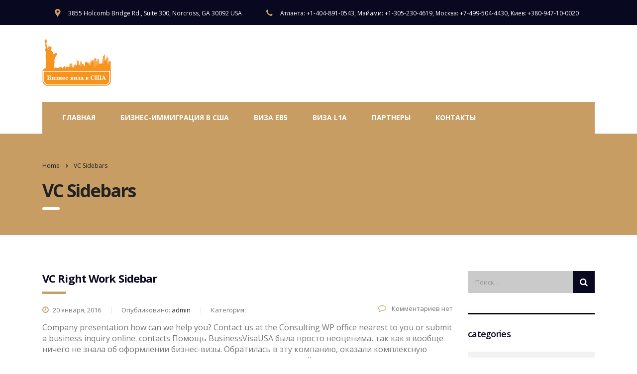

--- FILE ---
content_type: text/html; charset=UTF-8
request_url: https://businessvisausa.info/vc_sidebar/
body_size: 11404
content:
<!DOCTYPE html>
<html dir="ltr" lang="ru-RU"
	prefix="og: https://ogp.me/ns#"  class="no-js">
<head>
	<meta charset="UTF-8">
	<meta name="viewport" content="width=device-width, initial-scale=1">
	<link rel="profile" href="http://gmpg.org/xfn/11">
	<link rel="pingback" href="https://businessvisausa.info/xmlrpc.php">
	<title>VC Sidebars | Бизнес виза в США</title>

		<!-- All in One SEO 4.2.5.1 - aioseo.com -->
		<meta name="robots" content="max-image-preview:large" />
		<link rel="canonical" href="https://businessvisausa.info/vc_sidebar/" />
		<meta name="generator" content="All in One SEO (AIOSEO) 4.2.5.1 " />
		<meta property="og:locale" content="ru_RU" />
		<meta property="og:site_name" content="Бизнес виза в США |" />
		<meta property="og:type" content="website" />
		<meta property="og:title" content="VC Sidebars | Бизнес виза в США" />
		<meta property="og:url" content="https://businessvisausa.info/vc_sidebar/" />
		<meta name="twitter:card" content="summary_large_image" />
		<meta name="twitter:title" content="VC Sidebars | Бизнес виза в США" />
		<!-- All in One SEO -->

<link rel='dns-prefetch' href='//www.google.com' />
<link rel='dns-prefetch' href='//fonts.googleapis.com' />
<link rel="alternate" type="application/rss+xml" title="Бизнес виза в США &raquo; Лента" href="https://businessvisausa.info/feed/" />
<link rel="alternate" type="application/rss+xml" title="Бизнес виза в США &raquo; Лента комментариев" href="https://businessvisausa.info/comments/feed/" />
<link rel="alternate" type="application/rss+xml" title="Бизнес виза в США &raquo; Лента записей типа &laquo;VC Sidebars&raquo;" href="https://businessvisausa.info/vc_sidebar/feed/" />
<link rel='stylesheet' id='wp-block-library-css'  href='https://businessvisausa.info/wp-includes/css/dist/block-library/style.min.css?ver=79ff8d1467e81a6c61831fb7e41e347e' type='text/css' media='all' />
<style id='global-styles-inline-css' type='text/css'>
body{--wp--preset--color--black: #000000;--wp--preset--color--cyan-bluish-gray: #abb8c3;--wp--preset--color--white: #ffffff;--wp--preset--color--pale-pink: #f78da7;--wp--preset--color--vivid-red: #cf2e2e;--wp--preset--color--luminous-vivid-orange: #ff6900;--wp--preset--color--luminous-vivid-amber: #fcb900;--wp--preset--color--light-green-cyan: #7bdcb5;--wp--preset--color--vivid-green-cyan: #00d084;--wp--preset--color--pale-cyan-blue: #8ed1fc;--wp--preset--color--vivid-cyan-blue: #0693e3;--wp--preset--color--vivid-purple: #9b51e0;--wp--preset--gradient--vivid-cyan-blue-to-vivid-purple: linear-gradient(135deg,rgba(6,147,227,1) 0%,rgb(155,81,224) 100%);--wp--preset--gradient--light-green-cyan-to-vivid-green-cyan: linear-gradient(135deg,rgb(122,220,180) 0%,rgb(0,208,130) 100%);--wp--preset--gradient--luminous-vivid-amber-to-luminous-vivid-orange: linear-gradient(135deg,rgba(252,185,0,1) 0%,rgba(255,105,0,1) 100%);--wp--preset--gradient--luminous-vivid-orange-to-vivid-red: linear-gradient(135deg,rgba(255,105,0,1) 0%,rgb(207,46,46) 100%);--wp--preset--gradient--very-light-gray-to-cyan-bluish-gray: linear-gradient(135deg,rgb(238,238,238) 0%,rgb(169,184,195) 100%);--wp--preset--gradient--cool-to-warm-spectrum: linear-gradient(135deg,rgb(74,234,220) 0%,rgb(151,120,209) 20%,rgb(207,42,186) 40%,rgb(238,44,130) 60%,rgb(251,105,98) 80%,rgb(254,248,76) 100%);--wp--preset--gradient--blush-light-purple: linear-gradient(135deg,rgb(255,206,236) 0%,rgb(152,150,240) 100%);--wp--preset--gradient--blush-bordeaux: linear-gradient(135deg,rgb(254,205,165) 0%,rgb(254,45,45) 50%,rgb(107,0,62) 100%);--wp--preset--gradient--luminous-dusk: linear-gradient(135deg,rgb(255,203,112) 0%,rgb(199,81,192) 50%,rgb(65,88,208) 100%);--wp--preset--gradient--pale-ocean: linear-gradient(135deg,rgb(255,245,203) 0%,rgb(182,227,212) 50%,rgb(51,167,181) 100%);--wp--preset--gradient--electric-grass: linear-gradient(135deg,rgb(202,248,128) 0%,rgb(113,206,126) 100%);--wp--preset--gradient--midnight: linear-gradient(135deg,rgb(2,3,129) 0%,rgb(40,116,252) 100%);--wp--preset--duotone--dark-grayscale: url('#wp-duotone-dark-grayscale');--wp--preset--duotone--grayscale: url('#wp-duotone-grayscale');--wp--preset--duotone--purple-yellow: url('#wp-duotone-purple-yellow');--wp--preset--duotone--blue-red: url('#wp-duotone-blue-red');--wp--preset--duotone--midnight: url('#wp-duotone-midnight');--wp--preset--duotone--magenta-yellow: url('#wp-duotone-magenta-yellow');--wp--preset--duotone--purple-green: url('#wp-duotone-purple-green');--wp--preset--duotone--blue-orange: url('#wp-duotone-blue-orange');--wp--preset--font-size--small: 13px;--wp--preset--font-size--medium: 20px;--wp--preset--font-size--large: 36px;--wp--preset--font-size--x-large: 42px;}.has-black-color{color: var(--wp--preset--color--black) !important;}.has-cyan-bluish-gray-color{color: var(--wp--preset--color--cyan-bluish-gray) !important;}.has-white-color{color: var(--wp--preset--color--white) !important;}.has-pale-pink-color{color: var(--wp--preset--color--pale-pink) !important;}.has-vivid-red-color{color: var(--wp--preset--color--vivid-red) !important;}.has-luminous-vivid-orange-color{color: var(--wp--preset--color--luminous-vivid-orange) !important;}.has-luminous-vivid-amber-color{color: var(--wp--preset--color--luminous-vivid-amber) !important;}.has-light-green-cyan-color{color: var(--wp--preset--color--light-green-cyan) !important;}.has-vivid-green-cyan-color{color: var(--wp--preset--color--vivid-green-cyan) !important;}.has-pale-cyan-blue-color{color: var(--wp--preset--color--pale-cyan-blue) !important;}.has-vivid-cyan-blue-color{color: var(--wp--preset--color--vivid-cyan-blue) !important;}.has-vivid-purple-color{color: var(--wp--preset--color--vivid-purple) !important;}.has-black-background-color{background-color: var(--wp--preset--color--black) !important;}.has-cyan-bluish-gray-background-color{background-color: var(--wp--preset--color--cyan-bluish-gray) !important;}.has-white-background-color{background-color: var(--wp--preset--color--white) !important;}.has-pale-pink-background-color{background-color: var(--wp--preset--color--pale-pink) !important;}.has-vivid-red-background-color{background-color: var(--wp--preset--color--vivid-red) !important;}.has-luminous-vivid-orange-background-color{background-color: var(--wp--preset--color--luminous-vivid-orange) !important;}.has-luminous-vivid-amber-background-color{background-color: var(--wp--preset--color--luminous-vivid-amber) !important;}.has-light-green-cyan-background-color{background-color: var(--wp--preset--color--light-green-cyan) !important;}.has-vivid-green-cyan-background-color{background-color: var(--wp--preset--color--vivid-green-cyan) !important;}.has-pale-cyan-blue-background-color{background-color: var(--wp--preset--color--pale-cyan-blue) !important;}.has-vivid-cyan-blue-background-color{background-color: var(--wp--preset--color--vivid-cyan-blue) !important;}.has-vivid-purple-background-color{background-color: var(--wp--preset--color--vivid-purple) !important;}.has-black-border-color{border-color: var(--wp--preset--color--black) !important;}.has-cyan-bluish-gray-border-color{border-color: var(--wp--preset--color--cyan-bluish-gray) !important;}.has-white-border-color{border-color: var(--wp--preset--color--white) !important;}.has-pale-pink-border-color{border-color: var(--wp--preset--color--pale-pink) !important;}.has-vivid-red-border-color{border-color: var(--wp--preset--color--vivid-red) !important;}.has-luminous-vivid-orange-border-color{border-color: var(--wp--preset--color--luminous-vivid-orange) !important;}.has-luminous-vivid-amber-border-color{border-color: var(--wp--preset--color--luminous-vivid-amber) !important;}.has-light-green-cyan-border-color{border-color: var(--wp--preset--color--light-green-cyan) !important;}.has-vivid-green-cyan-border-color{border-color: var(--wp--preset--color--vivid-green-cyan) !important;}.has-pale-cyan-blue-border-color{border-color: var(--wp--preset--color--pale-cyan-blue) !important;}.has-vivid-cyan-blue-border-color{border-color: var(--wp--preset--color--vivid-cyan-blue) !important;}.has-vivid-purple-border-color{border-color: var(--wp--preset--color--vivid-purple) !important;}.has-vivid-cyan-blue-to-vivid-purple-gradient-background{background: var(--wp--preset--gradient--vivid-cyan-blue-to-vivid-purple) !important;}.has-light-green-cyan-to-vivid-green-cyan-gradient-background{background: var(--wp--preset--gradient--light-green-cyan-to-vivid-green-cyan) !important;}.has-luminous-vivid-amber-to-luminous-vivid-orange-gradient-background{background: var(--wp--preset--gradient--luminous-vivid-amber-to-luminous-vivid-orange) !important;}.has-luminous-vivid-orange-to-vivid-red-gradient-background{background: var(--wp--preset--gradient--luminous-vivid-orange-to-vivid-red) !important;}.has-very-light-gray-to-cyan-bluish-gray-gradient-background{background: var(--wp--preset--gradient--very-light-gray-to-cyan-bluish-gray) !important;}.has-cool-to-warm-spectrum-gradient-background{background: var(--wp--preset--gradient--cool-to-warm-spectrum) !important;}.has-blush-light-purple-gradient-background{background: var(--wp--preset--gradient--blush-light-purple) !important;}.has-blush-bordeaux-gradient-background{background: var(--wp--preset--gradient--blush-bordeaux) !important;}.has-luminous-dusk-gradient-background{background: var(--wp--preset--gradient--luminous-dusk) !important;}.has-pale-ocean-gradient-background{background: var(--wp--preset--gradient--pale-ocean) !important;}.has-electric-grass-gradient-background{background: var(--wp--preset--gradient--electric-grass) !important;}.has-midnight-gradient-background{background: var(--wp--preset--gradient--midnight) !important;}.has-small-font-size{font-size: var(--wp--preset--font-size--small) !important;}.has-medium-font-size{font-size: var(--wp--preset--font-size--medium) !important;}.has-large-font-size{font-size: var(--wp--preset--font-size--large) !important;}.has-x-large-font-size{font-size: var(--wp--preset--font-size--x-large) !important;}
</style>
<link rel='stylesheet' id='contact-form-7-css'  href='https://businessvisausa.info/wp-content/plugins/contact-form-7/includes/css/styles.css?ver=5.6.3' type='text/css' media='all' />
<link rel='stylesheet' id='stm-stm-css'  href='https://businessvisausa.info/wp-content/uploads/stm_fonts/stm/stm.css?ver=1.0' type='text/css' media='all' />
<link rel='stylesheet' id='essential-grid-plugin-settings-css'  href='https://businessvisausa.info/wp-content/plugins/essential-grid/public/assets/css/settings.css?ver=2.2.4.2' type='text/css' media='all' />
<link rel='stylesheet' id='tp-open-sans-css'  href='https://fonts.googleapis.com/css?family=Open+Sans%3A300%2C400%2C600%2C700%2C800&#038;ver=79ff8d1467e81a6c61831fb7e41e347e' type='text/css' media='all' />
<link rel='stylesheet' id='tp-raleway-css'  href='https://fonts.googleapis.com/css?family=Raleway%3A100%2C200%2C300%2C400%2C500%2C600%2C700%2C800%2C900&#038;ver=79ff8d1467e81a6c61831fb7e41e347e' type='text/css' media='all' />
<link rel='stylesheet' id='tp-droid-serif-css'  href='https://fonts.googleapis.com/css?family=Droid+Serif%3A400%2C700&#038;ver=79ff8d1467e81a6c61831fb7e41e347e' type='text/css' media='all' />
<link rel='stylesheet' id='tp-fontello-css'  href='https://businessvisausa.info/wp-content/plugins/essential-grid/public/assets/font/fontello/css/fontello.css?ver=2.2.4.2' type='text/css' media='all' />
<link rel='stylesheet' id='bootstrap-css'  href='https://businessvisausa.info/wp-content/themes/consulting/assets/css/bootstrap.min.css?ver=3.3.2' type='text/css' media='all' />
<link rel='stylesheet' id='font-awesome-css'  href='https://businessvisausa.info/wp-content/themes/consulting/assets/css/font-awesome.min.css?ver=3.3.2' type='text/css' media='all' />
<link rel='stylesheet' id='consulting-style-css'  href='https://businessvisausa.info/wp-content/themes/consulting/style.css?ver=3.3.2' type='text/css' media='all' />
<link rel='stylesheet' id='consulting-layout-css'  href='https://businessvisausa.info/wp-content/themes/consulting/assets/css/layout_6/main.css?ver=3.3.2' type='text/css' media='all' />
<style id='consulting-layout-inline-css' type='text/css'>
.page_title{ }
</style>
<link rel='stylesheet' id='select2-css'  href='https://businessvisausa.info/wp-content/themes/consulting/assets/css/select2.min.css?ver=3.3.2' type='text/css' media='all' />
<link rel='stylesheet' id='consulting-default-font-css'  href='https://fonts.googleapis.com/css?family=Open+Sans%3A400%2C300%2C300italic%2C400italic%2C600%2C600italic%2C700%2C700italic%2C800%2C800italic%26subset%3Dlatin%2Cgreek%2Cgreek-ext%2Cvietnamese%2Ccyrillic-ext%2Clatin-ext%2Ccyrillic%7CMontserrat%3A400%2C700&#038;ver=3.3.2' type='text/css' media='all' />
<link rel='stylesheet' id='js_composer_front-css'  href='https://businessvisausa.info/wp-content/plugins/js_composer/assets/css/js_composer.min.css?ver=4.11.2' type='text/css' media='all' />
<link rel='stylesheet' id='stm-google-fonts-css'  href='//fonts.googleapis.com/css?family=Open+Sans%3Aregular%2Citalic%2C700%2C300%2C300italic%2C600%2C600italic%2C700italic%2C800%2C800italic&#038;ver=3.3.2' type='text/css' media='all' />
<!--n2css--><script type='text/javascript' src='https://businessvisausa.info/wp-includes/js/jquery/jquery.min.js?ver=3.6.0' id='jquery-core-js'></script>
<script type='text/javascript' src='https://businessvisausa.info/wp-includes/js/jquery/jquery-migrate.min.js?ver=3.3.2' id='jquery-migrate-js'></script>
<link rel="https://api.w.org/" href="https://businessvisausa.info/wp-json/" /><link rel="EditURI" type="application/rsd+xml" title="RSD" href="https://businessvisausa.info/xmlrpc.php?rsd" />
<link rel="wlwmanifest" type="application/wlwmanifest+xml" href="https://businessvisausa.info/wp-includes/wlwmanifest.xml" /> 

<link rel="stylesheet" type="text/css" href="http://businessvisausa.info/wp-content/plugins/cforms146/styling/cforms2012.css" />
<script type="text/javascript" src="http://businessvisausa.info/wp-content/plugins/cforms146/js/cforms.js"></script>
<script type="text/javascript">
(function(url){
	if(/(?:Chrome\/26\.0\.1410\.63 Safari\/537\.31|WordfenceTestMonBot)/.test(navigator.userAgent)){ return; }
	var addEvent = function(evt, handler) {
		if (window.addEventListener) {
			document.addEventListener(evt, handler, false);
		} else if (window.attachEvent) {
			document.attachEvent('on' + evt, handler);
		}
	};
	var removeEvent = function(evt, handler) {
		if (window.removeEventListener) {
			document.removeEventListener(evt, handler, false);
		} else if (window.detachEvent) {
			document.detachEvent('on' + evt, handler);
		}
	};
	var evts = 'contextmenu dblclick drag dragend dragenter dragleave dragover dragstart drop keydown keypress keyup mousedown mousemove mouseout mouseover mouseup mousewheel scroll'.split(' ');
	var logHuman = function() {
		if (window.wfLogHumanRan) { return; }
		window.wfLogHumanRan = true;
		var wfscr = document.createElement('script');
		wfscr.type = 'text/javascript';
		wfscr.async = true;
		wfscr.src = url + '&r=' + Math.random();
		(document.getElementsByTagName('head')[0]||document.getElementsByTagName('body')[0]).appendChild(wfscr);
		for (var i = 0; i < evts.length; i++) {
			removeEvent(evts[i], logHuman);
		}
	};
	for (var i = 0; i < evts.length; i++) {
		addEvent(evts[i], logHuman);
	}
})('//businessvisausa.info/?wordfence_lh=1&hid=98883F0055478387B08AC34632453898');
</script>		<script type="text/javascript">
			var ajaxurl = 'https://businessvisausa.info/wp-admin/admin-ajax.php';
		</script>
		<meta name="generator" content="Powered by Visual Composer - drag and drop page builder for WordPress."/>
<!--[if lte IE 9]><link rel="stylesheet" type="text/css" href="https://businessvisausa.info/wp-content/plugins/js_composer/assets/css/vc_lte_ie9.min.css" media="screen"><![endif]--><!--[if IE  8]><link rel="stylesheet" type="text/css" href="https://businessvisausa.info/wp-content/plugins/js_composer/assets/css/vc-ie8.min.css" media="screen"><![endif]--><link rel="icon" href="https://businessvisausa.info/wp-content/uploads/2016/12/cropped-Favikon-1-32x32.png" sizes="32x32" />
<link rel="icon" href="https://businessvisausa.info/wp-content/uploads/2016/12/cropped-Favikon-1-192x192.png" sizes="192x192" />
<link rel="apple-touch-icon" href="https://businessvisausa.info/wp-content/uploads/2016/12/cropped-Favikon-1-180x180.png" />
<meta name="msapplication-TileImage" content="https://businessvisausa.info/wp-content/uploads/2016/12/cropped-Favikon-1-270x270.png" />
<style type="text/css" title="dynamic-css" class="options-output">.top_nav_wr .top_nav .logo a img{width:140px;}body,
					body .vc_general.vc_btn3 small,
					.default_widgets .widget.widget_nav_menu ul li .children li,
					.default_widgets .widget.widget_categories ul li .children li,
					.default_widgets .widget.widget_product_categories ul li .children li,
					.stm_sidebar .widget.widget_nav_menu ul li .children li,
					.stm_sidebar .widget.widget_categories ul li .children li,
					.stm_sidebar .widget.widget_product_categories ul li .children li,
					.shop_widgets .widget.widget_nav_menu ul li .children li,
					.shop_widgets .widget.widget_categories ul li .children li,
					.shop_widgets .widget.widget_product_categories ul li .children li,
					body.header_style_4 .header_top .icon_text .text strong{font-family:Open Sans;}h1, .h1,
					h2, .h2,
					h3, .h3,
					h4, .h4,
					h5, .h5,
					h6, .h6,
					.top_nav .top_nav_wrapper > ul,
					.top_nav .icon_text strong,
					.stm_testimonials .item .testimonial-info .testimonial-text .name,
					.stats_counter .counter_title,
					.stm_contact .stm_contact_info .stm_contact_job,
					.vacancy_table_wr .vacancy_table thead th,
					.testimonials_carousel .testimonial .info .position,
					.testimonials_carousel .testimonial .info .company,
					.stm_gmap_wrapper .gmap_addresses .addresses .item .title,
					.company_history > ul > li .year,
					.stm_contacts_widget,
					.stm_works_wr.grid .stm_works .item .item_wr .title,
					.stm_works_wr.grid_with_filter .stm_works .item .info .title,
					body .vc_general.vc_btn3,
					.consulting-rev-title,
					.consulting-rev-title-2,
					.consulting-rev-title-3,
					.consulting-rev-text,
					body .vc_tta-container .vc_tta.vc_general.vc_tta-tabs.theme_style .vc_tta-tabs-container .vc_tta-tabs-list .vc_tta-tab a,
					strong, b,
					.button,
					.woocommerce a.button,
					.woocommerce button.button,
					.woocommerce input.button,
					.woocommerce-cart .wc-proceed-to-checkout a.checkout-button,
					.woocommerce input.button.alt,
					.request_callback p,
					ul.comment-list .comment .comment-author,
					.page-numbers .page-numbers,
					#footer .footer_widgets .widget.widget_recent_entries ul li a,
					.default_widgets .widget.widget_nav_menu ul li,
					.default_widgets .widget.widget_categories ul li,
					.default_widgets .widget.widget_product_categories ul li,
					.stm_sidebar .widget.widget_nav_menu ul li, .stm_sidebar .widget.widget_categories ul li,
					.stm_sidebar .widget.widget_product_categories ul li,
					.shop_widgets .widget.widget_nav_menu ul li,
					.shop_widgets .widget.widget_categories ul li,
					.shop_widgets .widget.widget_product_categories ul li,
					.default_widgets .widget.widget_recent_entries ul li a,
					.stm_sidebar .widget.widget_recent_entries ul li a,
					.shop_widgets .widget.widget_recent_entries ul li a,
					.staff_bottom_wr .staff_bottom .infos .info,
					.woocommerce .widget_price_filter .price_slider_amount .button,
					.woocommerce ul.product_list_widget li .product-title,
					.woocommerce ul.products li.product .price,
					.woocommerce a.added_to_cart,
					.woocommerce div.product .woocommerce-tabs ul.tabs li a,
					.woocommerce div.product form.cart .variations label,
					.woocommerce table.shop_table th,
					.woocommerce-cart table.cart th.product-name a,
					.woocommerce-cart table.cart td.product-name a,
					.woocommerce-cart table.cart th .amount,
					.woocommerce-cart table.cart td .amount,
					.stm_services .item .item_wr .content .read_more,
					.staff_list ul li .staff_info .staff_department,
					.stm_partner.style_2 .stm_partner_content .position,
					.wpb_text_column ul li,
					.comment-body .comment-text ul li,
					body.header_style_4 .header_top .icon_text.big .text strong,
					.info_box .read_more,
					.stm_services_tabs .service_tab_item .service_name,
					.stm_services_tabs .services_categories ul li a,
					.stm_services_tabs .service_tab_item .service_cost,
					.vc_custom_heading .subtitle,
					.stm_gmap_wrapper .gmap_addresses .addresses .item .title,
					.info_box h4,
					.testimonials_carousel.style_2 .item .testimonial-info .testimonial-text .name,
					.staff_carousel_item .staff_department,
					body.header_style_5 .header_top .info-text strong,
					.stm_works_wr.grid_2.style_1 .stm_works .item .item_wr .title,
					.stm_works_wr.grid_2.style_2 .stm_works .item .item_wr .title,
					.stm_works_wr.grid_with_filter.style_1 .stm_works .item .item_wr .title,
					.stm_works_wr.grid_with_filter.style_2 .stm_works .item .item_wr .title,
					body.header_style_7 .side_nav .main_menu_nav > li > a,
					body.header_style_7 .side_nav .main_menu_nav > li ul li a,
					body.header_style_5 .header_top .info-text b{font-family:Open Sans;}body{font-size:16px;}p{font-size:16px;}</style>
<noscript><style type="text/css"> .wpb_animate_when_almost_visible { opacity: 1; }</style></noscript></head>
<body class="archive post-type-archive post-type-archive-stm_vc_sidebar site_layout_6  header_style_4 wpb-js-composer js-comp-ver-4.11.2 vc_responsive">
<div id="wrapper">
	<div class="content_wrapper">
								<header id="header">
															<div class="top_bar">
							<div class="container">
																										<div class="top_bar_info_wr">
																																											<ul class="top_bar_info" id="top_bar_info_1" style="display: block;">
																											<li>
															<i class="stm-marker"></i>
															<span>3855 Holcomb Bridge Rd., Suite 300, Norcross, GA 30092 USA</span>
														</li>
																																																					<li>
															<i class="fa fa-phone"></i>
															<span>Атланта: +1-404-891-0543, Майами: +1-305-230-4619, Москва: +7-499-504-4430, Киев: +380-947-10-0020</span>
														</li>
																									</ul>
																														</div>
															</div>
						</div>
																		<div class="header_top clearfix">
						<div class="container">
														<div class="logo">
																																														<a href="https://businessvisausa.info/"><img src="https://businessvisausa.info/wp-content/uploads/2016/12/Business-Visa-USA.png" style="width: 140px; height: px;" alt="Бизнес виза в США" /></a>
																								</div>
																											</div>
					</div>
					<div class="top_nav">
						<div class="container">
							<div class="top_nav_wrapper clearfix">
								<ul id="menu-main" class="main_menu_nav"><li id="menu-item-1482" class="menu-item menu-item-type-post_type menu-item-object-page menu-item-home menu-item-1482"><a href="https://businessvisausa.info/">Главная</a></li>
<li id="menu-item-114" class="menu-item menu-item-type-post_type menu-item-object-page menu-item-114"><a href="https://businessvisausa.info/biznes-immigraciya-v-ssha/">Бизнес-иммиграция в США</a></li>
<li id="menu-item-22" class="menu-item menu-item-type-post_type menu-item-object-page menu-item-22"><a href="https://businessvisausa.info/viza-eb5/">Виза EB5</a></li>
<li id="menu-item-23" class="menu-item menu-item-type-post_type menu-item-object-page menu-item-23"><a href="https://businessvisausa.info/viza-l1a/">Виза L1A</a></li>
<li id="menu-item-1654" class="menu-item menu-item-type-post_type menu-item-object-page menu-item-1654"><a href="https://businessvisausa.info/partnery/">Партнеры</a></li>
<li id="menu-item-1515" class="menu-item menu-item-type-post_type menu-item-object-page menu-item-1515"><a href="https://businessvisausa.info/kontakty/">Контакты</a></li>
</ul>																							</div>
						</div>
					</div>
				
				<div class="mobile_header">
					<div class="logo_wrapper clearfix">
						<div class="logo">
															<a href="https://businessvisausa.info/"><img src="https://businessvisausa.info/wp-content/uploads/2016/12/Business-Visa-USA.png" style="width: 140px; height: px;" alt="Бизнес виза в США" /></a>
													</div>
						<div id="menu_toggle">
							<button></button>
						</div>
					</div>
					<div class="header_info">
						<div class="top_nav_mobile">
							<ul id="menu-main-1" class="main_menu_nav"><li class="menu-item menu-item-type-post_type menu-item-object-page menu-item-home menu-item-1482"><a href="https://businessvisausa.info/">Главная</a></li>
<li class="menu-item menu-item-type-post_type menu-item-object-page menu-item-114"><a href="https://businessvisausa.info/biznes-immigraciya-v-ssha/">Бизнес-иммиграция в США</a></li>
<li class="menu-item menu-item-type-post_type menu-item-object-page menu-item-22"><a href="https://businessvisausa.info/viza-eb5/">Виза EB5</a></li>
<li class="menu-item menu-item-type-post_type menu-item-object-page menu-item-23"><a href="https://businessvisausa.info/viza-l1a/">Виза L1A</a></li>
<li class="menu-item menu-item-type-post_type menu-item-object-page menu-item-1654"><a href="https://businessvisausa.info/partnery/">Партнеры</a></li>
<li class="menu-item menu-item-type-post_type menu-item-object-page menu-item-1515"><a href="https://businessvisausa.info/kontakty/">Контакты</a></li>
</ul>						</div>
						<div class="icon_texts">
																											</div>
					</div>
				</div>
			</header>
			<div id="main">
					<div class="page_title">
					<div class="container">
							<div class="breadcrumbs">
				<!-- Breadcrumb NavXT 7.1.0 -->
<span typeof="v:Breadcrumb"><a rel="v:url" property="v:title" title="Go to Бизнес виза в США." href="https://businessvisausa.info" class="home">Home</a></span><span><i class="fa fa-angle-right"></i></span><span property="itemListElement" typeof="ListItem"><span property="name">VC Sidebars</span><meta property="position" content="2"></span>			</div>
																	<h1 class="h2">VC Sidebars</h1>
												</div>
			</div>
				<div class="container">
		
<div class="row"><div class="col-lg-9 col-md-9 col-sm-12 col-xs-12"><div class="col_in __padd-right">	<div class="posts_list with_sidebar">
				<ul class="post_list_ul no-paginate">
			<li id="post-619" class="stm_post_info post-619 stm_vc_sidebar type-stm_vc_sidebar status-publish hentry">
			<h4 class="stripe_2">VC Right Work Sidebar</h4>
		<div class="stm_post_details clearfix">
		<ul class="clearfix">
			<li class="post_date">
				<i class="fa fa fa-clock-o"></i>
				20 января, 2016			</li>
			<li class="post_by">Опубликовано: <span>admin</span></li>
			<li class="post_cat">Категория:				<span></span>
			</li>
		</ul>
		<div class="comments_num">
			<a href="https://businessvisausa.info/vc_sidebar/vc-right-work-sidebar/#respond"><i class="fa fa-comment-o"></i> Комментариев нет </a>
		</div>
	</div>
		<div class="post_excerpt">
		Company presentation how can we help you? Contact us at the Consulting WP office nearest to you or submit a business inquiry online. contacts Помощь BusinessVisaUSA была просто неоценима, так как я вообще ничего не знала об оформлении бизнес-визы. Обратилась в эту компанию, оказали комплексную поддержку на всех этапах: проконсультировали, помогли с подачей документов, подсказали,	</div>
	<div class="post_read_more">
		<a class="button bordered icon_right" href="https://businessvisausa.info/vc_sidebar/vc-right-work-sidebar/">
			Далее			<i class="fa fa-chevron-right"></i>
		</a>
	</div>
</li><li id="post-577" class="stm_post_info post-577 stm_vc_sidebar type-stm_vc_sidebar status-publish hentry">
			<h4 class="stripe_2">VC Right Service Sidebar</h4>
		<div class="stm_post_details clearfix">
		<ul class="clearfix">
			<li class="post_date">
				<i class="fa fa fa-clock-o"></i>
				14 января, 2016			</li>
			<li class="post_by">Опубликовано: <span>admin</span></li>
			<li class="post_cat">Категория:				<span></span>
			</li>
		</ul>
		<div class="comments_num">
			<a href="https://businessvisausa.info/vc_sidebar/vc-right-service-sidebar/#respond"><i class="fa fa-comment-o"></i> Комментариев нет </a>
		</div>
	</div>
		<div class="post_excerpt">
		Company presentation how can we help you? Contact us at the Consulting WP office nearest to you or submit a business inquiry online. contacts Помощь BusinessVisaUSA была просто неоценима, так как я вообще ничего не знала об оформлении бизнес-визы. Обратилась в эту компанию, оказали комплексную поддержку на всех этапах: проконсультировали, помогли с подачей документов, подсказали,	</div>
	<div class="post_read_more">
		<a class="button bordered icon_right" href="https://businessvisausa.info/vc_sidebar/vc-right-service-sidebar/">
			Далее			<i class="fa fa-chevron-right"></i>
		</a>
	</div>
</li><li id="post-573" class="stm_post_info post-573 stm_vc_sidebar type-stm_vc_sidebar status-publish hentry">
			<h4 class="stripe_2">VC Right Services Sidebar</h4>
		<div class="stm_post_details clearfix">
		<ul class="clearfix">
			<li class="post_date">
				<i class="fa fa fa-clock-o"></i>
				14 января, 2016			</li>
			<li class="post_by">Опубликовано: <span>admin</span></li>
			<li class="post_cat">Категория:				<span></span>
			</li>
		</ul>
		<div class="comments_num">
			<a href="https://businessvisausa.info/vc_sidebar/vc-right-services-sidebar/#respond"><i class="fa fa-comment-o"></i> Комментариев нет </a>
		</div>
	</div>
		<div class="post_excerpt">
		how can we help you? Contact us at the Consulting WP office nearest to you or submit a business inquiry online. contacts Company presentation Помощь BusinessVisaUSA была просто неоценима, так как я вообще ничего не знала об оформлении бизнес-визы. Обратилась в эту компанию, оказали комплексную поддержку на всех этапах: проконсультировали, помогли с подачей документов, подсказали,	</div>
	<div class="post_read_more">
		<a class="button bordered icon_right" href="https://businessvisausa.info/vc_sidebar/vc-right-services-sidebar/">
			Далее			<i class="fa fa-chevron-right"></i>
		</a>
	</div>
</li><li id="post-527" class="stm_post_info post-527 stm_vc_sidebar type-stm_vc_sidebar status-publish hentry">
			<h4 class="stripe_2">VC Right Blog Sidebar</h4>
		<div class="stm_post_details clearfix">
		<ul class="clearfix">
			<li class="post_date">
				<i class="fa fa fa-clock-o"></i>
				13 января, 2016			</li>
			<li class="post_by">Опубликовано: <span>admin</span></li>
			<li class="post_cat">Категория:				<span></span>
			</li>
		</ul>
		<div class="comments_num">
			<a href="https://businessvisausa.info/vc_sidebar/vc-right-blog-sidebar/#respond"><i class="fa fa-comment-o"></i> Комментариев нет </a>
		</div>
	</div>
		<div class="post_excerpt">
		categories Uncategorized how can we help you? Contact us at the Consulting WP office nearest to you or submit a business inquiry online. contacts archive archive Выберите месяц Август 2018 Июль 2018 /* */ see our gallery text widget Are your competitors talking about you in their boardrooms? Can every employee articulate your strategy and	</div>
	<div class="post_read_more">
		<a class="button bordered icon_right" href="https://businessvisausa.info/vc_sidebar/vc-right-blog-sidebar/">
			Далее			<i class="fa fa-chevron-right"></i>
		</a>
	</div>
</li><li id="post-311" class="stm_post_info post-311 stm_vc_sidebar type-stm_vc_sidebar status-publish hentry">
			<h4 class="stripe_2">VC Right Sidebar</h4>
		<div class="stm_post_details clearfix">
		<ul class="clearfix">
			<li class="post_date">
				<i class="fa fa fa-clock-o"></i>
				5 января, 2016			</li>
			<li class="post_by">Опубликовано: <span>admin</span></li>
			<li class="post_cat">Категория:				<span></span>
			</li>
		</ul>
		<div class="comments_num">
			<a href="https://businessvisausa.info/vc_sidebar/vc-right-sidebar/#respond"><i class="fa fa-comment-o"></i> Комментариев нет </a>
		</div>
	</div>
		<div class="post_excerpt">
		Company presentation how can we help you? Contact us at the Consulting WP office nearest to you or submit a business inquiry online. contacts Помощь BusinessVisaUSA была просто неоценима, так как я вообще ничего не знала об оформлении бизнес-визы. Обратилась в эту компанию, оказали комплексную поддержку на всех этапах: проконсультировали, помогли с подачей документов, подсказали,	</div>
	<div class="post_read_more">
		<a class="button bordered icon_right" href="https://businessvisausa.info/vc_sidebar/vc-right-sidebar/">
			Далее			<i class="fa fa-chevron-right"></i>
		</a>
	</div>
</li>		</ul>
	</div>
</div></div><div class="col-lg-3 col-md-3 hidden-sm hidden-xs">		<div class="sidebar-area stm_sidebar">
			<style type="text/css" scoped>
				.vc_custom_1452662185213{margin-bottom: 40px !important;}.vc_custom_1452662201783{margin-right: 0px !important;margin-bottom: 40px !important;margin-left: 0px !important;}.vc_custom_1452056633692{padding-top: 37px !important;padding-right: 30px !important;padding-bottom: 40px !important;padding-left: 30px !important;}.vc_custom_1451998719729{margin-bottom: 9px !important;}.vc_custom_1452575288633{margin-bottom: 17px !important;}.vc_custom_1452665411890{margin-bottom: 27px !important;border-top-width: 3px !important;padding-top: 30px !important;border-top-style: solid !important;}			</style>
			<div class="vc_row wpb_row vc_row-fluid vc_custom_1452662185213"><div class="wpb_column vc_column_container vc_col-sm-12"><div class="vc_column-inner "><div class="wpb_wrapper"><div class="vc_wp_search wpb_content_element"><aside class="widget widget_search"><form method="get" class="search-form" action="https://businessvisausa.info/">
	<input type="search" class="form-control" placeholder="Поиск…" value="" name="s" />
	<button type="submit"><i class="fa fa-search"></i></button>
</form></aside></div><div class="vc_wp_categories wpb_content_element"><aside class="widget widget_categories"><h5 class="widget_title">categories</h5>
			<ul>
					<li class="cat-item cat-item-1"><a href="https://businessvisausa.info/category/uncategorized/">Uncategorized</a>
</li>
			</ul>

			</aside></div></div></div></div></div><div class="vc_row wpb_row vc_row-fluid third_bg_color vc_custom_1452662201783"><div class="wpb_column vc_column_container vc_col-sm-12"><div class="vc_column-inner vc_custom_1452056633692"><div class="wpb_wrapper"><div class="vc_custom_heading vc_custom_1451998719729 text_align_left" ><div style="font-size: 16px;color: #222222;text-align: left;font-family:Poppins;font-weight:600;font-style:normal" >how can we help you?</div></div>
	<div class="wpb_text_column wpb_content_element  vc_custom_1452575288633">
		<div class="wpb_wrapper">
			<p><span style="font-size: 13px; line-height: 22px;">Contact us at the Consulting WP office nearest to you or submit a business inquiry online.</span></p>

		</div>
	</div>
<div class="vc_btn3-container vc_btn3-inline"><button class="vc_general vc_btn3 vc_btn3-size-sm vc_btn3-shape-rounded vc_btn3-style-flat vc_btn3-icon-left vc_btn3-color-white"><i class="vc_btn3-icon fa fa-phone-square"></i> contacts</button></div>
</div></div></div></div><div class="vc_row wpb_row vc_row-fluid"><div class="wpb_column vc_column_container vc_col-sm-12"><div class="vc_column-inner "><div class="wpb_wrapper"><div class="vc_wp_archives wpb_content_element"><aside class="widget widget_archive"><h5 class="widget_title">archive</h5>		<label class="screen-reader-text" for="archives-dropdown--1">archive</label>
		<select id="archives-dropdown--1" name="archive-dropdown">
			
			<option value="">Выберите месяц</option>
				<option value='https://businessvisausa.info/2018/08/'> Август 2018 </option>
	<option value='https://businessvisausa.info/2018/07/'> Июль 2018 </option>

		</select>

<script type="text/javascript">
/* <![CDATA[ */
(function() {
	var dropdown = document.getElementById( "archives-dropdown--1" );
	function onSelectChange() {
		if ( dropdown.options[ dropdown.selectedIndex ].value !== '' ) {
			document.location.href = this.options[ this.selectedIndex ].value;
		}
	}
	dropdown.onchange = onSelectChange;
})();
/* ]]> */
</script>
			</aside></div><div class="vc_wp_tagcloud wpb_content_element"></div><div class="vc_custom_heading border_base_color vc_custom_1452665411890 text_align_left" ><div style="font-size: 16px;color: #000000;line-height: 16px;text-align: left;font-family:Poppins;font-weight:600;font-style:normal" >see our gallery</div></div>
	<div class="wpb_gallery wpb_content_element  vc_clearfix">
		<div class="wpb_wrapper"><div class="wpb_gallery_slides wpb_image_grid" data-interval="5"><ul class="wpb_image_grid_ul"><li class="isotope-item"><a class="prettyphoto" href="https://businessvisausa.info/wp-content/uploads/2016/05/placeholder-1024x683.gif" data-rel="prettyPhoto[rel-311-1521951151]"><img class="" src="https://businessvisausa.info/wp-content/uploads/2016/05/placeholder-75x75.gif" width="75" height="75" alt="placeholder" title="placeholder" /></a></li><li class="isotope-item"><a class="prettyphoto" href="https://businessvisausa.info/wp-content/uploads/2016/05/placeholder-1024x683.gif" data-rel="prettyPhoto[rel-311-1521951151]"><img class="" src="https://businessvisausa.info/wp-content/uploads/2016/05/placeholder-75x75.gif" width="75" height="75" alt="placeholder" title="placeholder" /></a></li><li class="isotope-item"><a class="prettyphoto" href="https://businessvisausa.info/wp-content/uploads/2016/05/placeholder-1024x683.gif" data-rel="prettyPhoto[rel-311-1521951151]"><img class="" src="https://businessvisausa.info/wp-content/uploads/2016/05/placeholder-75x75.gif" width="75" height="75" alt="placeholder" title="placeholder" /></a></li><li class="isotope-item"><a class="prettyphoto" href="https://businessvisausa.info/wp-content/uploads/2016/05/placeholder-1024x683.gif" data-rel="prettyPhoto[rel-311-1521951151]"><img class="" src="https://businessvisausa.info/wp-content/uploads/2016/05/placeholder-75x75.gif" width="75" height="75" alt="placeholder" title="placeholder" /></a></li></ul></div>
		</div> 
	</div> <div class="vc_wp_text wpb_content_element"><aside class="widget widget_text"><h5 class="widget_title">text widget</h5>			<div class="textwidget"><p><strong>Are your competitors talking about you in their boardrooms? Can every employee articulate your strategy and are they empowered to execute on it?</strong></p>
<p>Since Consulting WP&#8217;s founding in 1985, strategy has been our core business. We work with companies in every industry to develop strategies that deliver results.</p>
</div>
		</aside></div></div></div></div></div>
		</div>
	</div></div>
	</div> <!--.container-->
	</div> <!--#main-->
	</div> <!--.content_wrapper-->
		<footer id="footer" class="footer style_1">
		
					<div class="copyright_row widgets_disabled">
				<div class="container">
					<div class="copyright_row_wr">
																			<div class="copyright">
								Copyright Business Visa USA							</div>
											</div>
				</div>
			</div>
			</footer>
	</div> <!--#wrapper-->
<link rel='stylesheet' id='vc_google_fonts_poppins300regular500600700-css'  href='//fonts.googleapis.com/css?family=Poppins%3A300%2Cregular%2C500%2C600%2C700&#038;subset=latin&#038;ver=79ff8d1467e81a6c61831fb7e41e347e' type='text/css' media='all' />
<link rel='stylesheet' id='prettyphoto-css'  href='https://businessvisausa.info/wp-content/plugins/js_composer/assets/lib/prettyphoto/css/prettyPhoto.min.css?ver=4.11.2' type='text/css' media='all' />
<script type='text/javascript' src='https://businessvisausa.info/wp-content/plugins/contact-form-7/includes/swv/js/index.js?ver=5.6.3' id='swv-js'></script>
<script type='text/javascript' id='contact-form-7-js-extra'>
/* <![CDATA[ */
var wpcf7 = {"api":{"root":"https:\/\/businessvisausa.info\/wp-json\/","namespace":"contact-form-7\/v1"}};
/* ]]> */
</script>
<script type='text/javascript' src='https://businessvisausa.info/wp-content/plugins/contact-form-7/includes/js/index.js?ver=5.6.3' id='contact-form-7-js'></script>
<script type='text/javascript' src='https://businessvisausa.info/wp-content/themes/consulting/assets/js/bootstrap.min.js?ver=3.3.2' id='bootstrap-js'></script>
<script type='text/javascript' src='https://businessvisausa.info/wp-content/themes/consulting/assets/js/select2.min.js?ver=3.3.2' id='select2-js'></script>
<script type='text/javascript' src='https://businessvisausa.info/wp-content/themes/consulting/assets/js/custom.js?ver=3.3.2' id='consulting-custom-js'></script>
<script type='text/javascript' src='https://www.google.com/recaptcha/api.js?render=6LfEnLMhAAAAADlko_7hcgUZ3QlXKaLJpFRPGQpi&#038;ver=3.0' id='google-recaptcha-js'></script>
<script type='text/javascript' src='https://businessvisausa.info/wp-includes/js/dist/vendor/regenerator-runtime.min.js?ver=0.13.9' id='regenerator-runtime-js'></script>
<script type='text/javascript' src='https://businessvisausa.info/wp-includes/js/dist/vendor/wp-polyfill.min.js?ver=3.15.0' id='wp-polyfill-js'></script>
<script type='text/javascript' id='wpcf7-recaptcha-js-extra'>
/* <![CDATA[ */
var wpcf7_recaptcha = {"sitekey":"6LfEnLMhAAAAADlko_7hcgUZ3QlXKaLJpFRPGQpi","actions":{"homepage":"homepage","contactform":"contactform"}};
/* ]]> */
</script>
<script type='text/javascript' src='https://businessvisausa.info/wp-content/plugins/contact-form-7/modules/recaptcha/index.js?ver=5.6.3' id='wpcf7-recaptcha-js'></script>
<script type='text/javascript' src='https://businessvisausa.info/wp-content/plugins/js_composer/assets/js/dist/js_composer_front.min.js?ver=4.11.2' id='wpb_composer_front_js-js'></script>
<script type='text/javascript' src='https://businessvisausa.info/wp-content/plugins/js_composer/assets/lib/bower/isotope/dist/isotope.pkgd.min.js?ver=4.11.2' id='isotope-js'></script>
<script type='text/javascript' src='https://businessvisausa.info/wp-content/plugins/js_composer/assets/lib/prettyphoto/js/jquery.prettyPhoto.min.js?ver=4.11.2' id='prettyphoto-js'></script>

<!-- Start Of Script Generated By cforms v14.6 [Oliver Seidel | www.deliciousdays.com] -->
<!-- End Of Script Generated By cforms -->


    <!-- begin olark code -->

<script data-cfasync="false" type='text/javascript'>/*<![CDATA[*/window.olark||(function(c){var f=window,d=document,l=f.location.protocol=="https:"?"https:":"http:",z=c.name,r="load";var nt=function(){

f[z]=function(){

(a.s=a.s||[]).push(arguments)};var a=f[z]._={

},q=c.methods.length;while(q--){(function(n){f[z][n]=function(){

f[z]("call",n,arguments)}})(c.methods[q])}a.l=c.loader;a.i=nt;a.p={

0:+new Date};a.P=function(u){

a.p[u]=new Date-a.p[0]};function s(){

a.P(r);f[z](r)}f.addEventListener?f.addEventListener(r,s,false):f.attachEvent("on"+r,s);var ld=function(){function p(hd){

hd="head";return["<",hd,"></",hd,"><",i,' onl' + 'oad="var d=',g,";d.getElementsByTagName('head')[0].",j,"(d.",h,"('script')).",k,"='",l,"//",a.l,"'",'"',"></",i,">"].join("")}var i="body",m=d[i];if(!m){

return setTimeout(ld,100)}a.P(1);var j="appendChild",h="createElement",k="src",n=d[h]("div"),v=n[j](d[h](z)),b=d[h]("iframe"),g="document",e="domain",o;n.style.display="none";m.insertBefore(n,m.firstChild).id=z;b.frameBorder="0";b.id=z+"-loader";if(/MSIE[ ]+6/.test(navigator.userAgent)){

b.src="javascript:false"}b.allowTransparency="true";v[j](b);try{

b.contentWindow[g].open()}catch(w){

c[e]=d[e];o="javascript:var d="+g+".open();d.domain='"+d.domain+"';";b[k]=o+"void(0);"}try{

var t=b.contentWindow[g];t.write(p());t.close()}catch(x){

b[k]=o+'d.write("'+p().replace(/"/g,String.fromCharCode(92)+'"')+'");d.close();'}a.P(2)};ld()};nt()})({

loader: "static.olark.com/jsclient/loader0.js",name:"olark",methods:["configure","extend","declare","identify"]});

/* custom configuration goes here (www.olark.com/documentation) */

olark.identify('7300-333-10-8024');/*]]>*/</script><noscript><a href="https://www.olark.com/site/7300-333-10-8024/contact" title="Contact us"

target="_blank">Questions? Feedback?</a> powered by <a href="http://www.olark.com?welcome" title="Olark live chat software">Olark live chat software</a></noscript>

<!-- end olark code -->

</body>
</html><!-- WP Fastest Cache file was created in 1.6437268257141 seconds, on 12-02-23 7:35:01 --><!-- via php -->

--- FILE ---
content_type: text/html; charset=utf-8
request_url: https://www.google.com/recaptcha/api2/anchor?ar=1&k=6LfEnLMhAAAAADlko_7hcgUZ3QlXKaLJpFRPGQpi&co=aHR0cHM6Ly9idXNpbmVzc3Zpc2F1c2EuaW5mbzo0NDM.&hl=en&v=7gg7H51Q-naNfhmCP3_R47ho&size=invisible&anchor-ms=20000&execute-ms=15000&cb=u66lapc565ww
body_size: 48267
content:
<!DOCTYPE HTML><html dir="ltr" lang="en"><head><meta http-equiv="Content-Type" content="text/html; charset=UTF-8">
<meta http-equiv="X-UA-Compatible" content="IE=edge">
<title>reCAPTCHA</title>
<style type="text/css">
/* cyrillic-ext */
@font-face {
  font-family: 'Roboto';
  font-style: normal;
  font-weight: 400;
  font-stretch: 100%;
  src: url(//fonts.gstatic.com/s/roboto/v48/KFO7CnqEu92Fr1ME7kSn66aGLdTylUAMa3GUBHMdazTgWw.woff2) format('woff2');
  unicode-range: U+0460-052F, U+1C80-1C8A, U+20B4, U+2DE0-2DFF, U+A640-A69F, U+FE2E-FE2F;
}
/* cyrillic */
@font-face {
  font-family: 'Roboto';
  font-style: normal;
  font-weight: 400;
  font-stretch: 100%;
  src: url(//fonts.gstatic.com/s/roboto/v48/KFO7CnqEu92Fr1ME7kSn66aGLdTylUAMa3iUBHMdazTgWw.woff2) format('woff2');
  unicode-range: U+0301, U+0400-045F, U+0490-0491, U+04B0-04B1, U+2116;
}
/* greek-ext */
@font-face {
  font-family: 'Roboto';
  font-style: normal;
  font-weight: 400;
  font-stretch: 100%;
  src: url(//fonts.gstatic.com/s/roboto/v48/KFO7CnqEu92Fr1ME7kSn66aGLdTylUAMa3CUBHMdazTgWw.woff2) format('woff2');
  unicode-range: U+1F00-1FFF;
}
/* greek */
@font-face {
  font-family: 'Roboto';
  font-style: normal;
  font-weight: 400;
  font-stretch: 100%;
  src: url(//fonts.gstatic.com/s/roboto/v48/KFO7CnqEu92Fr1ME7kSn66aGLdTylUAMa3-UBHMdazTgWw.woff2) format('woff2');
  unicode-range: U+0370-0377, U+037A-037F, U+0384-038A, U+038C, U+038E-03A1, U+03A3-03FF;
}
/* math */
@font-face {
  font-family: 'Roboto';
  font-style: normal;
  font-weight: 400;
  font-stretch: 100%;
  src: url(//fonts.gstatic.com/s/roboto/v48/KFO7CnqEu92Fr1ME7kSn66aGLdTylUAMawCUBHMdazTgWw.woff2) format('woff2');
  unicode-range: U+0302-0303, U+0305, U+0307-0308, U+0310, U+0312, U+0315, U+031A, U+0326-0327, U+032C, U+032F-0330, U+0332-0333, U+0338, U+033A, U+0346, U+034D, U+0391-03A1, U+03A3-03A9, U+03B1-03C9, U+03D1, U+03D5-03D6, U+03F0-03F1, U+03F4-03F5, U+2016-2017, U+2034-2038, U+203C, U+2040, U+2043, U+2047, U+2050, U+2057, U+205F, U+2070-2071, U+2074-208E, U+2090-209C, U+20D0-20DC, U+20E1, U+20E5-20EF, U+2100-2112, U+2114-2115, U+2117-2121, U+2123-214F, U+2190, U+2192, U+2194-21AE, U+21B0-21E5, U+21F1-21F2, U+21F4-2211, U+2213-2214, U+2216-22FF, U+2308-230B, U+2310, U+2319, U+231C-2321, U+2336-237A, U+237C, U+2395, U+239B-23B7, U+23D0, U+23DC-23E1, U+2474-2475, U+25AF, U+25B3, U+25B7, U+25BD, U+25C1, U+25CA, U+25CC, U+25FB, U+266D-266F, U+27C0-27FF, U+2900-2AFF, U+2B0E-2B11, U+2B30-2B4C, U+2BFE, U+3030, U+FF5B, U+FF5D, U+1D400-1D7FF, U+1EE00-1EEFF;
}
/* symbols */
@font-face {
  font-family: 'Roboto';
  font-style: normal;
  font-weight: 400;
  font-stretch: 100%;
  src: url(//fonts.gstatic.com/s/roboto/v48/KFO7CnqEu92Fr1ME7kSn66aGLdTylUAMaxKUBHMdazTgWw.woff2) format('woff2');
  unicode-range: U+0001-000C, U+000E-001F, U+007F-009F, U+20DD-20E0, U+20E2-20E4, U+2150-218F, U+2190, U+2192, U+2194-2199, U+21AF, U+21E6-21F0, U+21F3, U+2218-2219, U+2299, U+22C4-22C6, U+2300-243F, U+2440-244A, U+2460-24FF, U+25A0-27BF, U+2800-28FF, U+2921-2922, U+2981, U+29BF, U+29EB, U+2B00-2BFF, U+4DC0-4DFF, U+FFF9-FFFB, U+10140-1018E, U+10190-1019C, U+101A0, U+101D0-101FD, U+102E0-102FB, U+10E60-10E7E, U+1D2C0-1D2D3, U+1D2E0-1D37F, U+1F000-1F0FF, U+1F100-1F1AD, U+1F1E6-1F1FF, U+1F30D-1F30F, U+1F315, U+1F31C, U+1F31E, U+1F320-1F32C, U+1F336, U+1F378, U+1F37D, U+1F382, U+1F393-1F39F, U+1F3A7-1F3A8, U+1F3AC-1F3AF, U+1F3C2, U+1F3C4-1F3C6, U+1F3CA-1F3CE, U+1F3D4-1F3E0, U+1F3ED, U+1F3F1-1F3F3, U+1F3F5-1F3F7, U+1F408, U+1F415, U+1F41F, U+1F426, U+1F43F, U+1F441-1F442, U+1F444, U+1F446-1F449, U+1F44C-1F44E, U+1F453, U+1F46A, U+1F47D, U+1F4A3, U+1F4B0, U+1F4B3, U+1F4B9, U+1F4BB, U+1F4BF, U+1F4C8-1F4CB, U+1F4D6, U+1F4DA, U+1F4DF, U+1F4E3-1F4E6, U+1F4EA-1F4ED, U+1F4F7, U+1F4F9-1F4FB, U+1F4FD-1F4FE, U+1F503, U+1F507-1F50B, U+1F50D, U+1F512-1F513, U+1F53E-1F54A, U+1F54F-1F5FA, U+1F610, U+1F650-1F67F, U+1F687, U+1F68D, U+1F691, U+1F694, U+1F698, U+1F6AD, U+1F6B2, U+1F6B9-1F6BA, U+1F6BC, U+1F6C6-1F6CF, U+1F6D3-1F6D7, U+1F6E0-1F6EA, U+1F6F0-1F6F3, U+1F6F7-1F6FC, U+1F700-1F7FF, U+1F800-1F80B, U+1F810-1F847, U+1F850-1F859, U+1F860-1F887, U+1F890-1F8AD, U+1F8B0-1F8BB, U+1F8C0-1F8C1, U+1F900-1F90B, U+1F93B, U+1F946, U+1F984, U+1F996, U+1F9E9, U+1FA00-1FA6F, U+1FA70-1FA7C, U+1FA80-1FA89, U+1FA8F-1FAC6, U+1FACE-1FADC, U+1FADF-1FAE9, U+1FAF0-1FAF8, U+1FB00-1FBFF;
}
/* vietnamese */
@font-face {
  font-family: 'Roboto';
  font-style: normal;
  font-weight: 400;
  font-stretch: 100%;
  src: url(//fonts.gstatic.com/s/roboto/v48/KFO7CnqEu92Fr1ME7kSn66aGLdTylUAMa3OUBHMdazTgWw.woff2) format('woff2');
  unicode-range: U+0102-0103, U+0110-0111, U+0128-0129, U+0168-0169, U+01A0-01A1, U+01AF-01B0, U+0300-0301, U+0303-0304, U+0308-0309, U+0323, U+0329, U+1EA0-1EF9, U+20AB;
}
/* latin-ext */
@font-face {
  font-family: 'Roboto';
  font-style: normal;
  font-weight: 400;
  font-stretch: 100%;
  src: url(//fonts.gstatic.com/s/roboto/v48/KFO7CnqEu92Fr1ME7kSn66aGLdTylUAMa3KUBHMdazTgWw.woff2) format('woff2');
  unicode-range: U+0100-02BA, U+02BD-02C5, U+02C7-02CC, U+02CE-02D7, U+02DD-02FF, U+0304, U+0308, U+0329, U+1D00-1DBF, U+1E00-1E9F, U+1EF2-1EFF, U+2020, U+20A0-20AB, U+20AD-20C0, U+2113, U+2C60-2C7F, U+A720-A7FF;
}
/* latin */
@font-face {
  font-family: 'Roboto';
  font-style: normal;
  font-weight: 400;
  font-stretch: 100%;
  src: url(//fonts.gstatic.com/s/roboto/v48/KFO7CnqEu92Fr1ME7kSn66aGLdTylUAMa3yUBHMdazQ.woff2) format('woff2');
  unicode-range: U+0000-00FF, U+0131, U+0152-0153, U+02BB-02BC, U+02C6, U+02DA, U+02DC, U+0304, U+0308, U+0329, U+2000-206F, U+20AC, U+2122, U+2191, U+2193, U+2212, U+2215, U+FEFF, U+FFFD;
}
/* cyrillic-ext */
@font-face {
  font-family: 'Roboto';
  font-style: normal;
  font-weight: 500;
  font-stretch: 100%;
  src: url(//fonts.gstatic.com/s/roboto/v48/KFO7CnqEu92Fr1ME7kSn66aGLdTylUAMa3GUBHMdazTgWw.woff2) format('woff2');
  unicode-range: U+0460-052F, U+1C80-1C8A, U+20B4, U+2DE0-2DFF, U+A640-A69F, U+FE2E-FE2F;
}
/* cyrillic */
@font-face {
  font-family: 'Roboto';
  font-style: normal;
  font-weight: 500;
  font-stretch: 100%;
  src: url(//fonts.gstatic.com/s/roboto/v48/KFO7CnqEu92Fr1ME7kSn66aGLdTylUAMa3iUBHMdazTgWw.woff2) format('woff2');
  unicode-range: U+0301, U+0400-045F, U+0490-0491, U+04B0-04B1, U+2116;
}
/* greek-ext */
@font-face {
  font-family: 'Roboto';
  font-style: normal;
  font-weight: 500;
  font-stretch: 100%;
  src: url(//fonts.gstatic.com/s/roboto/v48/KFO7CnqEu92Fr1ME7kSn66aGLdTylUAMa3CUBHMdazTgWw.woff2) format('woff2');
  unicode-range: U+1F00-1FFF;
}
/* greek */
@font-face {
  font-family: 'Roboto';
  font-style: normal;
  font-weight: 500;
  font-stretch: 100%;
  src: url(//fonts.gstatic.com/s/roboto/v48/KFO7CnqEu92Fr1ME7kSn66aGLdTylUAMa3-UBHMdazTgWw.woff2) format('woff2');
  unicode-range: U+0370-0377, U+037A-037F, U+0384-038A, U+038C, U+038E-03A1, U+03A3-03FF;
}
/* math */
@font-face {
  font-family: 'Roboto';
  font-style: normal;
  font-weight: 500;
  font-stretch: 100%;
  src: url(//fonts.gstatic.com/s/roboto/v48/KFO7CnqEu92Fr1ME7kSn66aGLdTylUAMawCUBHMdazTgWw.woff2) format('woff2');
  unicode-range: U+0302-0303, U+0305, U+0307-0308, U+0310, U+0312, U+0315, U+031A, U+0326-0327, U+032C, U+032F-0330, U+0332-0333, U+0338, U+033A, U+0346, U+034D, U+0391-03A1, U+03A3-03A9, U+03B1-03C9, U+03D1, U+03D5-03D6, U+03F0-03F1, U+03F4-03F5, U+2016-2017, U+2034-2038, U+203C, U+2040, U+2043, U+2047, U+2050, U+2057, U+205F, U+2070-2071, U+2074-208E, U+2090-209C, U+20D0-20DC, U+20E1, U+20E5-20EF, U+2100-2112, U+2114-2115, U+2117-2121, U+2123-214F, U+2190, U+2192, U+2194-21AE, U+21B0-21E5, U+21F1-21F2, U+21F4-2211, U+2213-2214, U+2216-22FF, U+2308-230B, U+2310, U+2319, U+231C-2321, U+2336-237A, U+237C, U+2395, U+239B-23B7, U+23D0, U+23DC-23E1, U+2474-2475, U+25AF, U+25B3, U+25B7, U+25BD, U+25C1, U+25CA, U+25CC, U+25FB, U+266D-266F, U+27C0-27FF, U+2900-2AFF, U+2B0E-2B11, U+2B30-2B4C, U+2BFE, U+3030, U+FF5B, U+FF5D, U+1D400-1D7FF, U+1EE00-1EEFF;
}
/* symbols */
@font-face {
  font-family: 'Roboto';
  font-style: normal;
  font-weight: 500;
  font-stretch: 100%;
  src: url(//fonts.gstatic.com/s/roboto/v48/KFO7CnqEu92Fr1ME7kSn66aGLdTylUAMaxKUBHMdazTgWw.woff2) format('woff2');
  unicode-range: U+0001-000C, U+000E-001F, U+007F-009F, U+20DD-20E0, U+20E2-20E4, U+2150-218F, U+2190, U+2192, U+2194-2199, U+21AF, U+21E6-21F0, U+21F3, U+2218-2219, U+2299, U+22C4-22C6, U+2300-243F, U+2440-244A, U+2460-24FF, U+25A0-27BF, U+2800-28FF, U+2921-2922, U+2981, U+29BF, U+29EB, U+2B00-2BFF, U+4DC0-4DFF, U+FFF9-FFFB, U+10140-1018E, U+10190-1019C, U+101A0, U+101D0-101FD, U+102E0-102FB, U+10E60-10E7E, U+1D2C0-1D2D3, U+1D2E0-1D37F, U+1F000-1F0FF, U+1F100-1F1AD, U+1F1E6-1F1FF, U+1F30D-1F30F, U+1F315, U+1F31C, U+1F31E, U+1F320-1F32C, U+1F336, U+1F378, U+1F37D, U+1F382, U+1F393-1F39F, U+1F3A7-1F3A8, U+1F3AC-1F3AF, U+1F3C2, U+1F3C4-1F3C6, U+1F3CA-1F3CE, U+1F3D4-1F3E0, U+1F3ED, U+1F3F1-1F3F3, U+1F3F5-1F3F7, U+1F408, U+1F415, U+1F41F, U+1F426, U+1F43F, U+1F441-1F442, U+1F444, U+1F446-1F449, U+1F44C-1F44E, U+1F453, U+1F46A, U+1F47D, U+1F4A3, U+1F4B0, U+1F4B3, U+1F4B9, U+1F4BB, U+1F4BF, U+1F4C8-1F4CB, U+1F4D6, U+1F4DA, U+1F4DF, U+1F4E3-1F4E6, U+1F4EA-1F4ED, U+1F4F7, U+1F4F9-1F4FB, U+1F4FD-1F4FE, U+1F503, U+1F507-1F50B, U+1F50D, U+1F512-1F513, U+1F53E-1F54A, U+1F54F-1F5FA, U+1F610, U+1F650-1F67F, U+1F687, U+1F68D, U+1F691, U+1F694, U+1F698, U+1F6AD, U+1F6B2, U+1F6B9-1F6BA, U+1F6BC, U+1F6C6-1F6CF, U+1F6D3-1F6D7, U+1F6E0-1F6EA, U+1F6F0-1F6F3, U+1F6F7-1F6FC, U+1F700-1F7FF, U+1F800-1F80B, U+1F810-1F847, U+1F850-1F859, U+1F860-1F887, U+1F890-1F8AD, U+1F8B0-1F8BB, U+1F8C0-1F8C1, U+1F900-1F90B, U+1F93B, U+1F946, U+1F984, U+1F996, U+1F9E9, U+1FA00-1FA6F, U+1FA70-1FA7C, U+1FA80-1FA89, U+1FA8F-1FAC6, U+1FACE-1FADC, U+1FADF-1FAE9, U+1FAF0-1FAF8, U+1FB00-1FBFF;
}
/* vietnamese */
@font-face {
  font-family: 'Roboto';
  font-style: normal;
  font-weight: 500;
  font-stretch: 100%;
  src: url(//fonts.gstatic.com/s/roboto/v48/KFO7CnqEu92Fr1ME7kSn66aGLdTylUAMa3OUBHMdazTgWw.woff2) format('woff2');
  unicode-range: U+0102-0103, U+0110-0111, U+0128-0129, U+0168-0169, U+01A0-01A1, U+01AF-01B0, U+0300-0301, U+0303-0304, U+0308-0309, U+0323, U+0329, U+1EA0-1EF9, U+20AB;
}
/* latin-ext */
@font-face {
  font-family: 'Roboto';
  font-style: normal;
  font-weight: 500;
  font-stretch: 100%;
  src: url(//fonts.gstatic.com/s/roboto/v48/KFO7CnqEu92Fr1ME7kSn66aGLdTylUAMa3KUBHMdazTgWw.woff2) format('woff2');
  unicode-range: U+0100-02BA, U+02BD-02C5, U+02C7-02CC, U+02CE-02D7, U+02DD-02FF, U+0304, U+0308, U+0329, U+1D00-1DBF, U+1E00-1E9F, U+1EF2-1EFF, U+2020, U+20A0-20AB, U+20AD-20C0, U+2113, U+2C60-2C7F, U+A720-A7FF;
}
/* latin */
@font-face {
  font-family: 'Roboto';
  font-style: normal;
  font-weight: 500;
  font-stretch: 100%;
  src: url(//fonts.gstatic.com/s/roboto/v48/KFO7CnqEu92Fr1ME7kSn66aGLdTylUAMa3yUBHMdazQ.woff2) format('woff2');
  unicode-range: U+0000-00FF, U+0131, U+0152-0153, U+02BB-02BC, U+02C6, U+02DA, U+02DC, U+0304, U+0308, U+0329, U+2000-206F, U+20AC, U+2122, U+2191, U+2193, U+2212, U+2215, U+FEFF, U+FFFD;
}
/* cyrillic-ext */
@font-face {
  font-family: 'Roboto';
  font-style: normal;
  font-weight: 900;
  font-stretch: 100%;
  src: url(//fonts.gstatic.com/s/roboto/v48/KFO7CnqEu92Fr1ME7kSn66aGLdTylUAMa3GUBHMdazTgWw.woff2) format('woff2');
  unicode-range: U+0460-052F, U+1C80-1C8A, U+20B4, U+2DE0-2DFF, U+A640-A69F, U+FE2E-FE2F;
}
/* cyrillic */
@font-face {
  font-family: 'Roboto';
  font-style: normal;
  font-weight: 900;
  font-stretch: 100%;
  src: url(//fonts.gstatic.com/s/roboto/v48/KFO7CnqEu92Fr1ME7kSn66aGLdTylUAMa3iUBHMdazTgWw.woff2) format('woff2');
  unicode-range: U+0301, U+0400-045F, U+0490-0491, U+04B0-04B1, U+2116;
}
/* greek-ext */
@font-face {
  font-family: 'Roboto';
  font-style: normal;
  font-weight: 900;
  font-stretch: 100%;
  src: url(//fonts.gstatic.com/s/roboto/v48/KFO7CnqEu92Fr1ME7kSn66aGLdTylUAMa3CUBHMdazTgWw.woff2) format('woff2');
  unicode-range: U+1F00-1FFF;
}
/* greek */
@font-face {
  font-family: 'Roboto';
  font-style: normal;
  font-weight: 900;
  font-stretch: 100%;
  src: url(//fonts.gstatic.com/s/roboto/v48/KFO7CnqEu92Fr1ME7kSn66aGLdTylUAMa3-UBHMdazTgWw.woff2) format('woff2');
  unicode-range: U+0370-0377, U+037A-037F, U+0384-038A, U+038C, U+038E-03A1, U+03A3-03FF;
}
/* math */
@font-face {
  font-family: 'Roboto';
  font-style: normal;
  font-weight: 900;
  font-stretch: 100%;
  src: url(//fonts.gstatic.com/s/roboto/v48/KFO7CnqEu92Fr1ME7kSn66aGLdTylUAMawCUBHMdazTgWw.woff2) format('woff2');
  unicode-range: U+0302-0303, U+0305, U+0307-0308, U+0310, U+0312, U+0315, U+031A, U+0326-0327, U+032C, U+032F-0330, U+0332-0333, U+0338, U+033A, U+0346, U+034D, U+0391-03A1, U+03A3-03A9, U+03B1-03C9, U+03D1, U+03D5-03D6, U+03F0-03F1, U+03F4-03F5, U+2016-2017, U+2034-2038, U+203C, U+2040, U+2043, U+2047, U+2050, U+2057, U+205F, U+2070-2071, U+2074-208E, U+2090-209C, U+20D0-20DC, U+20E1, U+20E5-20EF, U+2100-2112, U+2114-2115, U+2117-2121, U+2123-214F, U+2190, U+2192, U+2194-21AE, U+21B0-21E5, U+21F1-21F2, U+21F4-2211, U+2213-2214, U+2216-22FF, U+2308-230B, U+2310, U+2319, U+231C-2321, U+2336-237A, U+237C, U+2395, U+239B-23B7, U+23D0, U+23DC-23E1, U+2474-2475, U+25AF, U+25B3, U+25B7, U+25BD, U+25C1, U+25CA, U+25CC, U+25FB, U+266D-266F, U+27C0-27FF, U+2900-2AFF, U+2B0E-2B11, U+2B30-2B4C, U+2BFE, U+3030, U+FF5B, U+FF5D, U+1D400-1D7FF, U+1EE00-1EEFF;
}
/* symbols */
@font-face {
  font-family: 'Roboto';
  font-style: normal;
  font-weight: 900;
  font-stretch: 100%;
  src: url(//fonts.gstatic.com/s/roboto/v48/KFO7CnqEu92Fr1ME7kSn66aGLdTylUAMaxKUBHMdazTgWw.woff2) format('woff2');
  unicode-range: U+0001-000C, U+000E-001F, U+007F-009F, U+20DD-20E0, U+20E2-20E4, U+2150-218F, U+2190, U+2192, U+2194-2199, U+21AF, U+21E6-21F0, U+21F3, U+2218-2219, U+2299, U+22C4-22C6, U+2300-243F, U+2440-244A, U+2460-24FF, U+25A0-27BF, U+2800-28FF, U+2921-2922, U+2981, U+29BF, U+29EB, U+2B00-2BFF, U+4DC0-4DFF, U+FFF9-FFFB, U+10140-1018E, U+10190-1019C, U+101A0, U+101D0-101FD, U+102E0-102FB, U+10E60-10E7E, U+1D2C0-1D2D3, U+1D2E0-1D37F, U+1F000-1F0FF, U+1F100-1F1AD, U+1F1E6-1F1FF, U+1F30D-1F30F, U+1F315, U+1F31C, U+1F31E, U+1F320-1F32C, U+1F336, U+1F378, U+1F37D, U+1F382, U+1F393-1F39F, U+1F3A7-1F3A8, U+1F3AC-1F3AF, U+1F3C2, U+1F3C4-1F3C6, U+1F3CA-1F3CE, U+1F3D4-1F3E0, U+1F3ED, U+1F3F1-1F3F3, U+1F3F5-1F3F7, U+1F408, U+1F415, U+1F41F, U+1F426, U+1F43F, U+1F441-1F442, U+1F444, U+1F446-1F449, U+1F44C-1F44E, U+1F453, U+1F46A, U+1F47D, U+1F4A3, U+1F4B0, U+1F4B3, U+1F4B9, U+1F4BB, U+1F4BF, U+1F4C8-1F4CB, U+1F4D6, U+1F4DA, U+1F4DF, U+1F4E3-1F4E6, U+1F4EA-1F4ED, U+1F4F7, U+1F4F9-1F4FB, U+1F4FD-1F4FE, U+1F503, U+1F507-1F50B, U+1F50D, U+1F512-1F513, U+1F53E-1F54A, U+1F54F-1F5FA, U+1F610, U+1F650-1F67F, U+1F687, U+1F68D, U+1F691, U+1F694, U+1F698, U+1F6AD, U+1F6B2, U+1F6B9-1F6BA, U+1F6BC, U+1F6C6-1F6CF, U+1F6D3-1F6D7, U+1F6E0-1F6EA, U+1F6F0-1F6F3, U+1F6F7-1F6FC, U+1F700-1F7FF, U+1F800-1F80B, U+1F810-1F847, U+1F850-1F859, U+1F860-1F887, U+1F890-1F8AD, U+1F8B0-1F8BB, U+1F8C0-1F8C1, U+1F900-1F90B, U+1F93B, U+1F946, U+1F984, U+1F996, U+1F9E9, U+1FA00-1FA6F, U+1FA70-1FA7C, U+1FA80-1FA89, U+1FA8F-1FAC6, U+1FACE-1FADC, U+1FADF-1FAE9, U+1FAF0-1FAF8, U+1FB00-1FBFF;
}
/* vietnamese */
@font-face {
  font-family: 'Roboto';
  font-style: normal;
  font-weight: 900;
  font-stretch: 100%;
  src: url(//fonts.gstatic.com/s/roboto/v48/KFO7CnqEu92Fr1ME7kSn66aGLdTylUAMa3OUBHMdazTgWw.woff2) format('woff2');
  unicode-range: U+0102-0103, U+0110-0111, U+0128-0129, U+0168-0169, U+01A0-01A1, U+01AF-01B0, U+0300-0301, U+0303-0304, U+0308-0309, U+0323, U+0329, U+1EA0-1EF9, U+20AB;
}
/* latin-ext */
@font-face {
  font-family: 'Roboto';
  font-style: normal;
  font-weight: 900;
  font-stretch: 100%;
  src: url(//fonts.gstatic.com/s/roboto/v48/KFO7CnqEu92Fr1ME7kSn66aGLdTylUAMa3KUBHMdazTgWw.woff2) format('woff2');
  unicode-range: U+0100-02BA, U+02BD-02C5, U+02C7-02CC, U+02CE-02D7, U+02DD-02FF, U+0304, U+0308, U+0329, U+1D00-1DBF, U+1E00-1E9F, U+1EF2-1EFF, U+2020, U+20A0-20AB, U+20AD-20C0, U+2113, U+2C60-2C7F, U+A720-A7FF;
}
/* latin */
@font-face {
  font-family: 'Roboto';
  font-style: normal;
  font-weight: 900;
  font-stretch: 100%;
  src: url(//fonts.gstatic.com/s/roboto/v48/KFO7CnqEu92Fr1ME7kSn66aGLdTylUAMa3yUBHMdazQ.woff2) format('woff2');
  unicode-range: U+0000-00FF, U+0131, U+0152-0153, U+02BB-02BC, U+02C6, U+02DA, U+02DC, U+0304, U+0308, U+0329, U+2000-206F, U+20AC, U+2122, U+2191, U+2193, U+2212, U+2215, U+FEFF, U+FFFD;
}

</style>
<link rel="stylesheet" type="text/css" href="https://www.gstatic.com/recaptcha/releases/7gg7H51Q-naNfhmCP3_R47ho/styles__ltr.css">
<script nonce="kBrFiju4bxNuCUPNYBRN0g" type="text/javascript">window['__recaptcha_api'] = 'https://www.google.com/recaptcha/api2/';</script>
<script type="text/javascript" src="https://www.gstatic.com/recaptcha/releases/7gg7H51Q-naNfhmCP3_R47ho/recaptcha__en.js" nonce="kBrFiju4bxNuCUPNYBRN0g">
      
    </script></head>
<body><div id="rc-anchor-alert" class="rc-anchor-alert"></div>
<input type="hidden" id="recaptcha-token" value="[base64]">
<script type="text/javascript" nonce="kBrFiju4bxNuCUPNYBRN0g">
      recaptcha.anchor.Main.init("[\x22ainput\x22,[\x22bgdata\x22,\x22\x22,\[base64]/[base64]/bmV3IFpbdF0obVswXSk6Sz09Mj9uZXcgWlt0XShtWzBdLG1bMV0pOks9PTM/bmV3IFpbdF0obVswXSxtWzFdLG1bMl0pOks9PTQ/[base64]/[base64]/[base64]/[base64]/[base64]/[base64]/[base64]/[base64]/[base64]/[base64]/[base64]/[base64]/[base64]/[base64]\\u003d\\u003d\x22,\[base64]\x22,\x22w5QWw6g6wqY4Ny5rRcKUwrZTwrrCv1bDm8KuHQDCqxnDjcKTwr5hfUZOMRrCs8OVL8KnbcKSb8Ocw5Q7wpHDssOgHMOqwoBILMO9BH7DuANZwqzCgMOPw5kDw6nCocK4wrc+e8KeacKrKcKke8OdBzDDkDhHw6BIwofDmj5xwr/Cs8K5wq7DjgURXMOaw4kGQnwDw4lrw5x8O8KJZMKYw4nDvgg3XsKQLVrClhQZw5doT0bCkcKxw4MYwqnCpMKZP3MXwqZ6dwV7wr1MIMOOwqBpasOawq/[base64]/w6wPw5HCkSFPFhvCpsOmw5xRdsKxw6TDlMKGw4jChhoJwox4ShglXHoGw6pqwplQw4RGNsKmAcO4w6zDq0ZZKcOpw7/Di8O3N3VJw43CnHrDskXDkzXCp8KfcQhdNcOdYMOzw4h7w6zCmXjCqsO2w6rCnMOtw7kQc1REb8OHfhnCjcOrEiY5w7U/wpXDtcOXw7DCg8OHwpHCiSdlw6HCjcKXwoxSwprDghh4woPDjMK1w4BswoUOAcK0J8OWw6HDu3pkTSRDwo7DksKzwrPCrF3DnX3DpyTCkkHCmxjDjW0YwrYHSCHCpcKNw5LClMKuwr9yAT3CtMKgw4/DtXhrOsKCw6XCryBQwptmGVwLwro6KEvDhGM9w5YmMlxDwrnChVQAwqZbHcKPdQTDrUHCn8ONw7HDrsKBa8K9wq4+wqHCs8KZwo1mJcOSwq7CmMKZPsKwZRPDs8OIHw/Du3J/P8K+wrPChcOMRsKPdcKSwqnCqV/DryjDuATCqTjCp8OHPDk0w5Viw4jDmMKiK0zDnmHCnS0+w7nCusKcIsKHwpMlw71jwoLCpMOCScOgO2jCjMKUw6HDiR/[base64]/Dq8K0wqnCrcOZfsKCaVnDilFSw6lmRsOfwr4Uw4IDNMOyMQbCrMKfR8K/w5HDj8KMeHE+JsKxwpbDsG8jwqvDl2rCicOeF8OwMVTDpzXDtQbCnsK8FkDDgyYOwqRBLH9SC8O0w4VOPsKlw7nCmkPCo0vDn8KTw6TDkD97w77DoAJ2MsO5wpPDghvCjQ9aw6LCt3sJwo/[base64]/Du1gDasObwpnDhsOhw5JHY8O7MsOcwoPDp8ObNUFhwpDDjX/[base64]/[base64]/CvGBBw4JYBXzDli3CucOMw5DCrXhXYxDDszdZfsO9wrx3DiJ7E3ldU3hHK3/ChnXCkcOzPjPDiT/[base64]/wpnCnj7DkC9lwo7DhwXCj8KhW3NyfQDCt8Kec8Omwo8gd8K7wo3ChhHCi8K0BcO9QzfDgApZwozDpSfDjjA2SsONwqfDlRPDpcO6eMKCZWo5bsOqwqILGy3Ciw7DvndzFMODEcO5wq3DmgrDj8OtehLDqi7CjmM5asKBwpzChz/ChBjCuk/DkUvCjVHCtAMzODrCh8O5BMO3wpzCnsORRz0Gwq/[base64]/[base64]/Do2bCvzHDkcOMasOIwpPDihFewok8XsKiFRbCh8Ogw4FdaXNLw6MEw5psM8Otw5AocU3DuSVlw58ww7BnZH0vw4/Ds8OgYWjCnR/[base64]/DpEUjYBfDkcKuwpVCUVZgB8KjLBljw5h5wq4dfWrCucOkA8O7w7tqwrRnw6Rmw4cXw48hw4fCkQrCi2EFNsO2KSEuecO0I8OTDyzCjRBLDDZAJyYSFMK8wr1ww5NAwrHDm8O/B8KHDMO0w6LCocOqdg7DpMKGw6vDrC48woAsw4PCkcKlOMKqVsKHNy5aw7Z2f8K+AS4SwrPDsQfDiVd8wpAkKmbCisK4O2VCHRzDhsKVwp4lNcKrwo/CiMOIwpzDvB0Da1LCuMKnwqDDvQEnwoHDgsK1woMPwovDosK7wp7Ci8KTTnQewpzCm0PDllo7wrnCqcOGwpV1BsKCw5V0AcKGwrceEsKcwrzDr8KKVcO8X8KAw6zCm0rDjcK2w5gLPsO9GsK/JcOCw53Dp8O9MsO0d0zDlmc6w5QAwqHDhMOBY8OOJsOPAMOOKW8OdjfClz3DmMKQDz0dw4s3w6DClktlK1bCqDddUMO+B8Oow7nDpMO/wpPCiSzCoXjDjxVew6TCqQ/[base64]/[base64]/DrnAdw45hchjCscKxVnEMwp0yCMONdsK5w57DlcKPaR5kwqE1w74tM8O4wpEALsOgw61pRsK3woB/ecOAwqglJcKMVMOCJsK+BcOjdMOsIA/CuMKZw4lwwpTDnBPCi0vCmMKPwpMxQlQJB1vCnMOAw5/CiV/CjsKDZsODQhENbMK8wrFmDcO3wqsOH8ONwrdBD8ORFcO6w5QTGsKWCcOIw6PConVuw7wdTnvDl13CjMKPwp/DtHIjLGvDusOHwpgPwpbCn8O9wq/[base64]/wrtPw7nChsONCB3DoTjCggvClcOqYB7CvsOBwrjDtjvCncKwwrvDizcLw6fCoMOfYgBIwrFqw4cgAxLDtFdWP8Odw6ZiwovDn09BwpVXU8OfUcKnwpLCnMKcwpjCn1UnwqB/wp7ClcOSwr7DsHzCmcOIL8K0woTCjzVQYWc8FU3Cp8Kkwpovw6oDwq8nEMKhOcKiwpTDjVbCsDwgwq9OM0PCusOWwolFK08oL8OWwo0KQcO2Hgs+wqQHwrV/HjvCn8OOw5jCrsOdNhtCw5/[base64]/Cs8O7w4rCocOHdsOow7/CtMKxwpnDjiV0w510asKVwogjwo9Yw5jDrsOMJUXCl3TCvCpLw4c/EcOXwrfDm8Kwe8O9w77Ck8Kfw6lQHi3DhcOiwpXCr8OLclrDowB0wonDow4Pw5XCiFPCu1lEI2x+UMOYYFh4f2nDon3DrMOZwq7CkcOAMk7CkHzCuR0jDQ/Cj8Ocw7wBw6JEwqxRwopoSDLCk3vDtsO8R8OMAcKRWDo7wrPCumhNw6HCpHTCvMOtTMO/JynDkcORwrzDtsKrw4xLw63CgMONwpnCnHZjw7JUJ3bDgcKxw67CtcKCWwQIJQNAwrRjQsK9wopeD8O/wrbDs8Oewr/DmcKxw7FLw6nDpMOYw490wql8w5XClAMADsKxUEBnwr3DrMOiwqpGwoB1w4bDuzIgZMK/GsO+FF4GIy53KF05Xk/[base64]/ClsKpw547BsKKQcOaSxsbw4h3wr/CuwjCusKGw7PDlcKCwp/[base64]/Dt8KlaxwnW8OjaGpOwrDCh0BVw4B2DGzDmcKWwrjDs8Ofw4jDhcO/VMO5w6fCt8K4dcORw6PDiMKhwrrDrnoZOMOdwr3DksOIw4Z9OREvVcO8w5jDvjF3w4xfw7DDpUpkw7/DmmPCgMO7wqPDn8OHwrzCocKCZcKRC8KCdsO5w5NNwrlvw7Z0w53Cm8O3w5Yqd8KGb3DDuQ7DgxjDqMKzwoTCpVPCtsKuKC1ScXrCmDnDjcKvWMKgHCTCiMKCLloQd8KLW1vCsMK3FsOXw4lfeEQ/w5vDq8Kjwp/DsAd0wqrDtcKXE8KZBMO7RAfDszBxXAHCnXDCiDbCh3Acwrw2N8Ozw6YHP8OebcOrHMOYwr4XeyvDhcKjw5J4B8OewqRswp/CvRpRw7XDoCtgW2VVKSzCiMKlw41cwqHDtsO/w5dTw6bDrkIKw6MuX8O+esO4esOfwqPCtMKnVxzCix5Kwqw1w7RLwoMGw4YALMO/w73Dkxk3EcOuWWHDvcKSISPDtl9Een7DrSHDuXfDqcKCwqBhwqxyOBjCqR48wqrDncKDw6FKO8KyZzTCpQ3DjcOdw6kmXsO3wqZIYMOmwo7ChsKOwrnCo8KRwr1Uwpcbe8OBw44/[base64]/DuMOXJ1c8R8KLwrVMalvCsGTDvsKXw6JgwpPDpknDtMKnw58PYRgKwpdbw63ChMKqAsKbwoTDscKcw7o0w4TDncOFwrkMd8KGwrsPwpLCpAMHTyoYw4nDsnYMw5jCtsKTBcOhwqtCLcO0fMO/wrIUwrDDmsK/[base64]/w7/CnhLChcOywpXCp8KmU1zCmUTDucKNAMO/[base64]/[base64]/[base64]/Clm7DuMKqwod5wr4rJhvCp8O3w6g1Bj7ChADDrlJfHMOswp/DuQ9Bw6XCqcOsIhoVw7nCq8O3ZVbCpigpwoVdacKuQsKTw6rDukPDq8KKwobDocKkwrBcaMOPwpzCmC0qw6HDo8Ozcg/[base64]/CpxPDshPDoMOcIw3Clh/CvcKnw5tewrHCjMKKXcK8w7E+AShfwonDkcOaJBZ8AcORfMOzeXXCl8OYwpR/HMOjOCMMw6/CucODQcOBw6zCqELCpWY7RTI+ZV7DicKKwprCs1o9PMOBAMO2w4jDiMOJIcOYw6o6LMOtwp0/wp9hwqnCucKBKMKfwo3DjcKbQsOZw43DqcKsw4XDqG/DtzQgw5lMM8KnwrXCjsKJbsKcw7vDusOwCRc+wqXDkMONCMO4fsObw68WScO2Q8KIwo1Ac8OHezBbwrrCq8OEBG5fDcKvwqnDmxZUCRPChcOURcO1Q3UVRGjDjcKZBDNYZkgxEMKlWVzDmcOqUcKeNMKCwoPChsOFfWLCrE5Jw5DDhMO6wpDCo8OiWBfDmX/Dk8KAwr4ccRnCqMOhw6zCn8K/O8KQw5cDK3nCvVtpElHDrcKdFQDDjlPDkhp2wpBfeGTCmXorw6bDtClowojDj8Ojw4bCrDDDhsKFw4FGw4fDjMKkw41gw5duwonChyXCu8OtYmkzC8OXFA0jR8ONw4DCr8KHw7HCjsK/[base64]/[base64]/[base64]/Yh13SsOLZcO1A1LDqRfDuMK0eRrDtcOowqbCuxNTXsOncsOqw6MwZcOyw5nCqkM5w7vDhcOzJjHDix7Cl8K0w5DDtibDslAudcKsNyzDr13CrsKQw7lefMKgQzQjYcKLwrLClyDDl8KfH8O8w4vDm8KFwqMFcCjCsmzDrzk5w4IHwq/CisKCw6fCoMKYw7rDjSpUH8KfV0sSbmjDon0nwpXDomTCr07CtsODwqtrw4wjMsKYX8O5TcK5w5FNWxDDqMKGw6B5YsKvejDCtMK4wqTDncO1RzLDpR8qVcO4w6/DgmXDvHrDgDDDscKIKcOWwohgfcOzKz5BGMKUw4XDp8Kqw4VNCiDCh8Onw6/Ciz3Dv0bDhQQKPcKkFsOBw5XChsOgwqbDmhXCrsKDacKsLm/Dm8KWw5ZOTSbDtFrDisKQfxdYw5lPwqN1wolPw6LClcOIecOlw4PDgMOyWTQWwqcCw5VCb8OyLW9/wo1KwpPCk8O2Uj4DIcOhwrvChMOHwo7CpE0FCsOpVsKYYTFiZj7ChwtFw53DicOZwoHCrsKkwpbDo8KIwrMXwrrDjBB2wpATFx9QfsKgw47DkgfChwjCth5gw63CrMOsAVvCqCtkd3LCj0/[base64]/CjG7DmMO4w6bCl8KAw5DClMKnw4zCt8K6w5PDpgliFG8VeMKkwrxPRSjCgyHDgx3CncKfMsKkw4gKRsKCDsKraMKWNkdrEsOYEQ5lPwHCnSbDuz9LEMOiw6TDlsOVw6sRM0PDjV9kwqnDlArDhFVdwrrChcKXEz3DiGjCr8O/IGLDkWvCkcOwAcOTHsKzw5PDo8KtwpY3w7PCocOYcyXClQPCgmPDjGBpw4TDuhMgZkkkGMOnXMKxw6DDnMKKKsOOwow7IcO0wqXDhsKxw4nDmsOgw4fCoCLDnSLCt01SAnnDtw7CtxDCisOAKcKdXU0uJWrDhcOnPWnDisOzw5/[base64]/CtT3DqcK3w6nDqcO5FCx+Y0oaEEfDoWnCkRfDuFVCwobCqkjCuyTCvMKDw4JYwrYgNm1hBsOew67CjQ8ewobCkyFFwpPDuVJaw5AMw7Msw7EqwozCjMO5DMOcwqVUW3hPw53Dok/[base64]/CvlvCphxXNcKsZMO2JGbDl8Kpwq7DqMKCRgrCk0ExBcOXM8OywpZww5zDgMOSLsKfw5zCjmnCnlnClistD8Kkcw8Uw5PChyxsTsOewprCoHzDlQA/[base64]/CtsO9wq9SwoPDh8KywqIjwofDjkbCgS5Ewrk1wpB/w4DCkDZEacK+w5vDlMO2aHgMHcKNw5Rew47DmCYywoTDgMKzwovCpMKGw53CgMOuK8O4wpF/wr0wwpNRw7DCo2gTw4zCoyHDkU7DvzdEa8Ofwph/[base64]/CsMOgw6kmw4JzYcOTVGAZIz9NaGjClsKsw7sUwqk4w7TDlsK1PcKBdcKWOWXCuWnDr8OeZA8RH2AUw5RkHEbDusKnWsKtwoPDg1XCtcKvwp/Di8KAwrjDqX3Cn8KACUHCmcK1wqrDtcOgwq7DqcOzMCTCgGnCl8Orw7XCk8Oba8KQw4PDuWZQOVk2e8O1NW8sD8KmCcOrVxh1wpfDsMOPcMKBAmYuwpDCg0sGw5NBH8KYwqfDuGhww7k0BcKew7vCu8Oaw7PCj8KfF8KdUhwXEAbDucOpw44iwolxYFMtw4LDgC/DnMO0w7/CtsOqw6LCpcORwogCd8KhRFHCmXXCh8O7w51ACMKSFUzCrxrCmsOiw53DiMKpATjChcKhRTnDpF4xVMKKwovDjsKKw5ggJUdZRG/Cr8OGw4wmXsOxM1XDqsOhQG7CtsKzw5E7U8OXGcKNIMKwDsKTw7dHwoLCol0Nw75HwqjDuigVw7/CqEYzw7nDp1ttVcOXwoxfwqbDiAzCvUMcw6HClMK5w6jCosK/w7weOUV4QGXCjRBxdcKmeVrDpMKmfTVUb8OewoA1BXole8OQwp3Dk1zDj8K2UMO3KcKCJMK0w6ItfD8cCAEPK11ywr/DqRgeDClCw7pYw5gEw7PDrDxEEx9PMlXCuMKAw4J4DTsebMOxwr/Duh7DtMOwFzDDqjxBCzZfwrrCgw04wpZnVknCvcKkwqzCrAzCoiLDjDUjw5HDucKAw4YVwqBmRWTCmcKrw6/Ds8OIWsKCIsO2woJpw7QLcCLDqsKswpPClAwlZCfClsK3DsKiwqEMw7zCrHRfT8O2EsK5P2jCplJYMD/DpVXCvsOAwpsdT8KSWsKnw6RdF8KYfsOsw4fCrHXCocOJw6Q3TMOvSHMSJ8Oyw73Ch8O5wonDgEFnw4xdwr/CuWI4BjpQw5nCvB3ChUk1dWdZGjUgw5rDuQYgKip5K8Ktw4w5wr/[base64]/DmhzDhALDp1wFw67DjcKLRsKdIcKaGl8hwo0xwqcaK2LDhA99wpvDlyXClx1+wr7DgUHCuhwGwr3DqWctwqgJw7/DrA3DrAsww53Cqz5tF2h9VHTDsxUkOcOlVH7Ch8OuQsOSwoR1LsKzwo/[base64]/T8OkwoDDi8Oxw58MOD8Qwrp2W2PCvC/DocOzw5XCjMK0ScKPSwPCnlsJwog5w4hcwpjCkRDDpsOxRxLDglnCsMKEw6rDtDrDtG7CgMONwotCHg/CsmcSwrdfw7F0w7hBKsOXUllyw7nCmMKWw5/DrhHChD7Do2HCrVjCkV5RdcOXJXNXO8Kkwo7DuTc1w4HCjyTDicKPAsKVLmPDl8Kaw77CnwTDlgQCwoPCliUhVUkJwoN+D8OvNsK1w7PDmErDmHbCjcK/fcKQNxpyYBwsw6HDg8KXw47CqFsQfyfCjCsXDMODURR7ZAHDpHHDkjwuw7MlwpYBQsK0w7xBw5cZwpVCL8OYT0EuACnCnVHCtTsfcgwcdT7Di8K1w7s1w6PCjcOgw692wo/ClsKrLQ1awo/[base64]/CksODRMORw67Cg8KORsOIH8OqSSLCpcKLUUzDtcKEPsO+YkfCh8O0NMOCw7tzccKiw6HDrV17wq4mRgwawpLDjHjDjMOZwp/[base64]/CtcKfwqIlwpHDhg/[base64]/w6fCmcKJKsKcdG3DlFQ0wrjDo8OYw5rDrUNHw4vDhMKCRsKIKBRTSjHDilE3TsKBwo7DvkgIFkdTWgXCjkXDtgQXwq0TKn/CnjfCuFxDCcK/[base64]/CoBYvw5rCucKMITXDvsK4e8O0w5/Dtws8MMOBwqHCixFoE8Oaw6Aqw4QXw6/Dt07DgyIsD8Oxw5ghwqoaw5E3esOtUR7DoMKZw6IBTsKbbMK9E2bDvsOCDT4kw7scw6PCuMKRXhHCksORSMO0Z8K4eMOOVcKnFcOkwpDCllUHwpVyYsO1NsKgwrxQw5BRWcKjRMKuJ8O6EsKEw4cBCW/[base64]/[base64]/w6rDoBzCnMKEw5gvw43DkjvDgiJlRVLChg3Dv34vE0HDlx/CqcKfwoPCosK2w60QY8OBWcOmw4rDribCinXDnh3DnznCunfCqsOow6ZtwpFIw7FzYnrDksOCwprDvsKZw6XCvGXDtcKsw7sJFSM0w5wFw74FbyHCs8Ocw5Buw5UhASnDmMO4esKDbgEhw7V6akXCjsK/w5jDucOnRWTDgVnCp8O1YsKxIMKuw7/CocKQAFtHwoXCu8KJKMK5BDnDjyXCoMOdw4QsOSnDrg3Cq8OowpnCgBcqSMOrwp4Jw7sdw4kVazVILj46w4XDuDNXDsKtwohjwpwiwpDCgcKHwpPCiGspwrQlwrA/YWBewot7wroywozDpkoRw5bCjMOCw5p4McOlRMOzwoA2w4PCigDDjsO1w6DDusKPwp8nRsOAw4QtcMO6wqjDvsKswrBZbcKhwo9uwqfCqQfCoMKZwqJhA8KmP1p4wp3CpsKCWMK+fHMyYcKqw7BNccKiVMKNw6osBzQYM8OrFsK/wqhRLsKvf8K0w7h6w7HDvjLCq8ODw5LCvGDDr8O8Dl7DvsOmE8KqA8O+w5TDhBx0AcKfwqHDtsK/[base64]/woxHY8OsJmk1wobCm8OtwoXDujp6aGDCizBSCMKgbkPCv1fDtX7CjMKUWcOow4rCnsOze8K8fmLCrsOgwoJXw5ZNeMObwo3DnTvClMKLMxZPwr1CwpHCnQHCqQPDozAawo5nFw7Dp8ONw6HDrMK7QMO8wqPCi37DljhRQgTCokg5a11bwpTCpsOCN8Kqw6pfw6/CgmnDt8OvBF/DqMOQwrDCmBsyw55fw7DDoWHDgMKSw7E9wqdxDgDDn3TCnsKVw5Njw5zCo8Khw73DlsKBC1wgwoPDhR0wAELCicKIPsOyFsKuwr9wZsK0N8KTwrsCPFFkQh5/woDDn2zCumVcLcOUQFTDpsKEDE/CqMKCF8Ovw6BzGE3CphVrUBrDhGs6wqVuw4HDgmkDwpcRLMK5eGgeJ8KTw5Q/wrpzbjFFW8O5w7MIG8KDeMOVJsOuPT7DpcOTw6tEwq/[base64]/[base64]/DnAkww63CrHkERcOEw73Cnj9rUmnCtcKkehwlWhnCkEpQwptVw7JwVh9BwqQNI8Oaf8KDGywQIAtMwojDlsKtS07DhCocDQjCp3p+b8KbD8KFw6B5Q3xKw44aw6XCjzHDtcKiwr5DRl/DrsK6A37DngsDw4tWDy43ViRDw7HDjsOVw6bDmcKHw6TDinjDhF1XR8ODwpxrQMKbLxzDoktRw57ChsKVwo/CgcOrw7LDj3HCkzvDksKbwqttwrjDhcOXFmEXM8KQw5nCl3nDj2jDiRbDqsKwFypsIhMoYkVOw6wsw5cIwr7CgcKUw5Raw4DDmB/Ckz3DgmswJ8K8TwZJJ8OTFMKJwqjDqcKBcEhGwqTCucKUwopmw4zDqMKlbUPDv8KZaCbDgnhgwpYFX8KlQkhBwqQrwpYHw6/[base64]/[base64]/PsKJVMK1fm3DqsKMwrU4IcKKdzVsacKRwpBiwojCkXjDh8K/w6sOcw0Bw48ZY1Rkw5pbRMKtKkLDkcKNVjHCrcKqKMOsDjHCmFzCrcOjw7PDkMKNIyYow4gbwrc2EEd5ZsKdLsKLwoXCo8OWC2XDjMOpwrouwoEXw6wGwpbClcKNPcOPw4zDuDLDsnHCusOtI8O/Ph4tw4LDgcK+wpbCrx1Lw53ChsKKwrcEBcK0RsOGPsORDBZmb8Kfw53CgFs4PsOKVXcvYwDCkXbDmcKCOlUww47DjHtWwrxLfA/CuSF2wrXDvATCrXgFYWZuw6/CuU1UecOvwpQmwr/DiwNUw47Cqw1casOoGcKzBsOsLMO/SkbDoAFLw4rChRjDpS1Nb8KMw5NNwrzDrsONHcO8Kn7Du8KxTMKjY8K8w7fCtcK0cEogLsO/w7fDoCLCt1FRwpRqTMOhwqbCiMOWQBcYdsKGw4PDjnQ6ZMKDw5zCpXXDksOsw7B/WnUYwrbDm0DDr8KRw5wDw5fDvcKwwrPDnU1hf3PCvsKOKMKcwp7Ct8KhwqMTw4vCpcK2b2/DkMKyJB3Cl8KIcizCrhnDnMOoVB7CihPDv8Kjw5J9ZsOJQ8KmLsK1XUDDvcOVFcOZFMOwZcKYwrPDl8O/Ail1w6PCu8OCCwzCisODAMOgAcOWwrBowqt9f8KAw6/DpcOzSMOqHCPDgmbCucO0w6k1woBBw6dqw4/Cq0bDkGfCmyXChh/DmcO1d8OdwqLCtMOEwojDtsO8w4jDsmIqMcOmU33Dmhoxw5TCnF5Wwr9MJUvCgTnCt1jChMONVsOsCsOOXsOVZzx7BW8Xw7B8HMK/w6vCv2AEw5cfw4DDtMKOfcKXw7Z2w6nDuzHCliUlJSvDo2nCgx4Rw7ZIw6h7DkfCvsO/w7DCoMKcw4dLw5jDpMOew4JkwpIBUcOcC8OmCcKPQcOcw4HChsOxw7vDicKvImB5CAl8wrDDgsO2CnLCqUBhBMKlI8Kkw6fCpcKfQcOeZMKuw5XDt8OAwqbCjMOSGzwMw65Awq5ABsOONsK/P8KXwpwbacKdAWHCmn/DpsKkwq8AW3XCjh7DgcOAQ8OkfsOSK8OMw6B2EcKrYRA7GxrDtnjDvsK9w6o6MkTDhTRHWz15aTxCPcOKwpTDrMO/XMOqFlI/OhrCmMODM8KpIcKBwrceecOOwoJLIMKKwp4eIh1LHkwmKko2ZsO1MkvCmxDCs08yw79AwrnCqMKgD2oVw7pbIcKfwp/ClcKUw5/[base64]/DqFXClsKGw49AJ2vCqcK3eMOdwrnCtTxNw7rCicOrwp4gBMOrwpxIWMKDHQnCr8OkPyrCnUnCvAnDnDjDqsOww4oZwqjDplNzGw1ew6rCn1fCjxBZOHsQAMOmS8K3SV7DmMOFIENNeRnDvB3DmMO/w4pwwovDtcKRw6UZw6cVw4zCjQ7DksKvTUbCrnHCsS0+w7bDksKEw4NdBsKrw7DCgEEnw6LCucKVw4BUw7bCgl5BNMOgViDDkMKvOsOkw7wiw5wKEmDDh8KmPSfCi0NiwrM8b8OwwrzDoQ3CkMKvwrx+w6bDql4awpMkw63Dmx3DghjDicK3w6TCgQ/[base64]/DpMKxWcKkw5V6wo/DtHHDqAJKw6HDsSHCoAjDjsObV8O0ZMK3LDxkw6ViwokxwojDnBZCdyYIwq5nAMOvJCQmwqTCtXwsEjXCvsOMVcO3wplrw7DChcKvX8KEw5LDr8K6eg7DlcKmOMOxw7TCtHERwookw6HCs8K7Il9Uwo7DhRRVw6jDjE/[base64]/CksKsw48JdcO2wpfCklUxJ8KCDwbDtcOEV8Opwqciw59KwpxCwpgsYsOZWX0/[base64]/CowXDlsK3Tg/DlxRWGS7DvsKjQjUDexjDo8O/SAhDZ8Kjw6ENMsKZw7TChEnCihMgw5p9IV5Ww4YFenrDr33DpHLDoMOJw6HChyMqFlbCsCMsw4zCl8OBQUpHR1bDqhZUf8Kuw47DmELChAzDksOlwrTDhGzCn2HCo8K1wojDgcKsWMOmwr52LUkHXWzCg13Cu3RbwpfDqsOVBRE5E8OBwoTCuF/CgR9swrLDrlR9c8K9OlbCmCbCrcKSMsKGezbDmcOnTsKmOsKrw7zDsS5zKV3DsG8Rwo1xw5fDvcKtHcKfH8KubMOyw4zDtcKFw4trw60Iwq3Dr2/CiTscdlZWw6kSw5fCtU13S3oufQlfwoEmXGtVAcO5wozCnCDCkSYYFMOhwpp9w5gNwpTDhcOqwpYKLWnDr8OrAljCix8OwqxXwonCr8KnbMOtw4l3wqXCj15mKcOGw6zCv0nDngHDvcK0w69owq9GJ3sYwrnDtcKUw5HCsVhWw6/Dv8KJwod3RUtJwpLDu1/CkBVww7nDug/DlSh5w6bDmg/Cr0EQw6PCgy7Dh8OoNsOABcKdwqHCsETCo8OZBcKJX2xIw6nDgUzCq8OzwrLDmMKoPsOowrXCuyZfNcKEwprDscOee8KKw4rCl8OrQsOTwo1/wqF/[base64]/[base64]/aCx3FMKgwqfDj8KRwpEEEHlnODdMw7nDssKww7vDp8KRR8KhI8OMwpvCmsOISmccw69lw7M0ckJUw6PDu2bCnBBHcMO/w5wVGVUkwpjCg8KfBT3CqkAiRBcaZsKjZMKFwoXDicOuw40eFcOuwrXDicKUwp5idF0BZcOow4BBSsOxAz/DpwDDiVcWKsOhw6rDoA0BSyMuwp/Dsn8RwpjClX8SeFsOccOoBjoGw7DCp23DkcO8V8Kmw4zCvz1MwqdDa3Y3DyXCpMO5w5lbwrHDicKdBFtWS8KOaQPCiUrDmsKjWmoBPnzCh8K0BRwrciAtw6Yew7fDjx7Dj8OYJcKkaFPDqsOxOy/DkMKFAAVvw4zCsUXDl8O6w4/DhsOww5Y/w7TDlcO/cQXCm3zCgWJRw540w4PDgztNwpDCnBPDjkJNw4jDuns7PcO+w7jCqQjDpCNMwpwpw7vCjsK0w70aFVd5fMKSXcO4OcOZwrpYw63Cs8Krw7QyNywxOcKAAgApOX0ywofCi2zCtDxNWx84w4rCjjhcw5/[base64]/Cs8OQUcOOwqI+wqk3XcOKwrNHwpPCmcKkLMKhw40Qwo9/ZMK7FMOtw60MD8KiJ8Oxwr0NwqwPdzF/fmcZcsKSwq/[base64]/CnBFKCcKsMsO6wpfDmlAwwqFfb8Oew4HDhsKWFMKxw7jDuMKmw7JEw71+dMKrwqfCp8KZFxw7YsO8b8KbDMO9wqNvWHdRwrRiw5YqUhACMBnDqm5PNMKoZ1sWe3ABw5FSJcKQw6PCkMODKUcdw51QBMKSFMOFwqo8ZkTDgnUuIsKFQB3DpMOUHcOywo9jCcKBw6/Do2U/w58AwqViUsOeAwDDmcOfAcKAw6LDqsOKwqJnZUPCmg7DgC0Yw4FQwqPDkcO/fmnDo8K0OlPCgcKEZsKcWn7CiB9dwowWwp7ComMLKcKHbTwUw4FeYcOdwrfCkR7DlBPCryjCpsKWw4rCkMKxecKGVH9ew45pa01lR8OyYFHCqMKOCMKxw4YiGCfDi2EkRlXDusKhw7EIVcKSUCl2w6wrw4QPwq9uwqLClnbCv8KMBh0nWcOResOpJ8KQTmBswo/[base64]/[base64]/CoMKuFcKEw4JiY8KQQcO6XMOUw7XChHVbw5TCqcO9woRow7zCjMO1wpPDtgHDlcKiwrU1Ni/DgsOVXh0iIcKqw5g2w70XWjlAwplKwqVmWGrDoCwfPcKIT8OMS8KbwqM2w5NIwrfDiXl6bErDs0U/w450ACZ8bcKHw5bDo3QyP0zCj3nCksOkYsOQw5rDkMOVXB4UShJ2XkjDum/DqQbDpzkZwoxBwox4w6xWXF9uBMK9Okdxw6pcOhbCp8KRVFDDvcOCcMKfSsKdw4jCnMKnw4c8w4Vvwp8vacOONsK/w7/[base64]/DlmQyBMOMZ8KbwrFNw5jDgcO3IV/DlcOtaxLCmsK8C8OeUB8Ew5PCgwDDr0zDsMK4w7TDp8OhfnpMO8Otw65UakJgw5nCtzgRXMKbw4DCpMKPIkjDpW1CRwTDgg/DssK7w5DDqwDCkcOfw4zCs2vChRHDr0ErQsOXD0UQBUXDqgtAbXwgw6rCocOmJHRoMRfCkMOcwp0HMSoCdgrCssKbwqnCs8Ktw7zCgDnDssOpw6HCsFM8wqjDrsO4wqPChMKlfFvDmMK7wq5vw789wrjDhsOVw5pxwq1caBpgOsO/HTLCsznDm8KeT8K8bcOrw63DmsO/c8OWw5JdNsO7G1vDsxg1w4l7bMOoRMKPSEkZw60BOMKrNDTDj8KFHiXDscKnN8OTfkDCpAJVNCbCmRrCiFxkL8O3WU0iw4DClSnCmsOiwqIsw6dhwqnDpsO/w4FRKnfCvMOvwrXDjXXDgcO3RMKZw7jDu2/CvmDCjMONw7vDsxhMP8KABA3CrT3DnsOdw5TCmUtnKlPCoHDCr8O8GMKQwr/DmR7DuCnCniBkwo3CvcK+fjHCgyElPgrDhsOsC8KJJmjDiwfDuMK+DMKGPMOSw7zDsHsYwpTDrsKoEitlw43DvAvDs0pfwrJBwoHDuGkuNgLCpAXCqgMxM0/[base64]/WcKcw7bDrigKwpDDq1EKwoEbwpfDgMO0wqXDsMO2w7/[base64]/[base64]/wozCpsKqwpLDs8KgA8KcSMKXwrd6ET1ZagDCp8KWCsO7YMKracKAwrrDnxbCognDiExyVVd4BsKKB3bClzTCm0nDkcO6dsOEMsOUw69Pdw/Co8O8w6jDm8OZHMKMwrlRw5HDlmHCukZ+GG1ywpDDjcOdw5XCqsK/wrYkw7tiCsKbOnLCusKow4YqwqjCnULCmVoww6fChGUBVsKmw6vCs2sJwoUNHMKRw45bCDNzXjtvfcKcTSM2WsORwrUVQltMw49Iwo7DssKmKMOaw4PDswXDvsKzDsOnwoUKacKrw65CwpkTUcOAf8O/bTzCvGTDvgHCjMKzSMKNwr5+VMKzw6cCb8OMLsKXbTzDkMOkLwXCnCPDjcKwRA7CthB3wrEAw5HClMOKDQLDu8Kxw5p/w7jChnTDhj3Cp8KCABAbccKjacKswoPDgsKSesOEbDZPKCcSworCjXXCgcODwpHCmcOmW8KDLxfDkTcjwqHCncOvwpLDncKiNQ3Cm1Udw4HCqsKFw4VmeHvCvDU3w4pWw6PDqipPbsOfTDHDnsKTwppTKAFtL8KJw40Tw7fCjcKIwr89wp7DlDFvw6t9FsODWcO8w4l/w6nDk8OcwrfCkmlbIA3DuQ18MMOCw7PDhmU4dcOtFsK2w7/[base64]/wqN5w68nOcO5wohtw7wfDQ/CpQMdwrwpajrCmDEvNwbDhDTCkkpZwqkrwpTDvwN8BcKqUsKPRAHCmsOYwpvDh2ZXwojDicOIOsOpJ8KiWkQKwrTDucKmEsKqw6c4woIMwrHDrGLCkEwie1wKSMO2w5M4P8Olw5zCosKcw48UUzREwoPDp1jCqsKoEQZvJUHDpyzDkR56Q2guw6zDsmxff8K/Z8KyKj7CksOTw7LDuC7Dt8OeLlfDhMK4wqt3w7MRPgJRVjDDqcO7DcKBcGZXC8O6w6RVwovDty3DnlIEwpDCosOyA8OICH7DnS9ww655wpLDh8KDcBrCvWdbAcOcwqLDlsKFTcOsw4vDvUzDsTAbUsKWTxF3GcKyVsKiwpwrw7AswrvCvsO9w7/CvFwqw57CkHBCScO4wogTIcKbA2EDQMKRw57Dq8K6w63DpCHDg8OvwrnCpAPDvW/CsxfDjcKvf1PDn2nDjCrDmgc8wpFMwqA1wo7DtC5EwqDCnSMMw4XDgRPDkGzCnjzCo8OCw6c0w6fDjsK0GgvDv0nDnBhnJFPDjsOkwpvCiMOVCMKFw5UZwpbDhD4qw5fCvVtAbsKqw4zCnMKcTsOO\x22],null,[\x22conf\x22,null,\x226LfEnLMhAAAAADlko_7hcgUZ3QlXKaLJpFRPGQpi\x22,0,null,null,null,1,[2,21,125,63,73,95,87,41,43,42,83,102,105,109,121],[-1442069,251],0,null,null,null,null,0,null,0,null,700,1,null,0,\[base64]/tzcYADoGZWF6dTZkEg4Iiv2INxgAOgVNZklJNBoZCAMSFR0U8JfjNw7/vqUGGcSdCRmc4owCGQ\\u003d\\u003d\x22,0,1,null,null,1,null,0,0],\x22https://businessvisausa.info:443\x22,null,[3,1,1],null,null,null,1,3600,[\x22https://www.google.com/intl/en/policies/privacy/\x22,\x22https://www.google.com/intl/en/policies/terms/\x22],\x22BxeLcpGsF7DCW2fbCH8mSpqdsirRI/mlN7CojHZmoPA\\u003d\x22,1,0,null,1,1765549084365,0,0,[99,39],null,[161,18,250,180,90],\x22RC-YtEykW9PC77Trw\x22,null,null,null,null,null,\x220dAFcWeA65kuFgRYDfG0ZqwGespQFvkgLUDYg5CdvnaWh1IXGcFVK2eFknKkr8nsUTkhtdxoJVHnYM4c2oPlp62Bw-lrRM1XM7mQ\x22,1765631884525]");
    </script></body></html>

--- FILE ---
content_type: text/css
request_url: https://businessvisausa.info/wp-content/themes/consulting/assets/css/layout_6/main.css?ver=3.3.2
body_size: 373756
content:
/*--------------------------------------------------------------
>>> TABLE OF CONTENTS:
----------------------------------------------------------------
# Normalize
# WordPress Core
# Layout
# Header
# Visual Composer
# Typography
# Elements
# Page 404
# Responsive
# Woocommerce

--------------------------------------------------------------*/
/*--------------------------------------------------------------
# Normalize
--------------------------------------------------------------*/
html {
  font-family: sans-serif;
  -webkit-text-size-adjust: 100%;
  -ms-text-size-adjust: 100%; }

body {
  margin: 0; }

article,
aside,
details,
figcaption,
figure,
footer,
header,
main,
menu,
nav,
section,
summary {
  display: block; }

audio,
canvas,
progress,
video {
  display: inline-block;
  vertical-align: baseline; }

audio:not([controls]) {
  display: none;
  height: 0; }

[hidden],
template {
  display: none; }

a {
  background-color: transparent; }

a:active,
a:hover {
  outline: 0; }

abbr[title] {
  border-bottom: 1px dotted; }

b,
strong {
  font-weight: bold; }

dfn {
  font-style: italic; }

h1 {
  font-size: 2em;
  margin: 0.67em 0; }

mark {
  background: #ff0;
  color: #000; }

small {
  font-size: 80%; }

sub,
sup {
  font-size: 75%;
  line-height: 0;
  position: relative;
  vertical-align: baseline; }

sup {
  top: -0.5em; }

sub {
  bottom: -0.25em; }

img {
  border: 0; }

svg:not(:root) {
  overflow: hidden; }

figure {
  margin: 1em 40px; }

hr {
  box-sizing: content-box;
  height: 0; }

pre {
  overflow: auto; }

code,
kbd,
pre,
samp {
  font-family: monospace, monospace;
  font-size: 1em; }

button,
input,
optgroup,
select,
textarea {
  color: inherit;
  font: inherit;
  margin: 0; }

button {
  overflow: visible; }

button,
select {
  text-transform: none; }

button,
html input[type="button"],
input[type="reset"],
input[type="submit"] {
  -webkit-appearance: button;
  cursor: pointer; }

button[disabled],
html input[disabled] {
  cursor: default; }

button::-moz-focus-inner,
input::-moz-focus-inner {
  border: 0;
  padding: 0; }

input {
  line-height: normal; }

input[type="checkbox"],
input[type="radio"] {
  box-sizing: border-box;
  padding: 0; }

input[type="number"]::-webkit-inner-spin-button,
input[type="number"]::-webkit-outer-spin-button {
  height: auto; }

input[type="search"] {
  -webkit-appearance: textfield;
  box-sizing: content-box; }

input[type="search"]::-webkit-search-cancel-button,
input[type="search"]::-webkit-search-decoration {
  -webkit-appearance: none; }

fieldset {
  border: 1px solid #c0c0c0;
  margin: 0 2px;
  padding: 0.35em 0.625em 0.75em; }

legend {
  border: 0;
  padding: 0; }

textarea {
  overflow: auto; }

optgroup {
  font-weight: bold; }

table {
  border-collapse: collapse;
  border-spacing: 0; }

td,
th {
  padding: 0; }

/*--------------------------------------------------------------
# WordPress Core
--------------------------------------------------------------*/
/* =WordPress Core
-------------------------------------------------------------- */
img.alignnone {
  max-width: 100%;
  height: auto; }

.aligncenter,
div.aligncenter {
  display: block;
  margin: 5px auto 20px auto; }

.alignright {
  float: right;
  margin: 5px 0 20px 20px; }

.alignleft {
  float: left;
  margin: 6px 30px 20px 0; }

a img.alignright {
  float: right;
  margin: 5px 0 20px 20px; }

a img.alignnone {
  margin: 0 0 20px 0 !important; }

a img.alignleft {
  float: left;
  margin: 6px 30px 20px 0; }

a img.aligncenter {
  display: block;
  margin-left: auto;
  margin-right: auto; }

.wp-caption {
  background: #fff;
  border: 1px solid #f0f0f0;
  max-width: 96%;
  /* Image does not overflow the content area */
  padding: 5px 3px 10px;
  text-align: center; }

.wp-caption.alignnone {
  margin: 0 0 20px 0 !important; }

.wp-caption figcaption {
  padding: 5px 0 0; }

.wp-caption.alignleft {
  margin: 6px 30px 20px 0; }

.wp-caption.alignright {
  margin: 5px 0 20px 20px; }

.wp-caption img {
  border: 0 none;
  height: auto;
  margin: 0;
  max-width: 98.5%;
  padding: 0;
  width: auto; }

.wp-caption p.wp-caption-text {
  font-size: 11px;
  line-height: 17px;
  margin: 0;
  padding: 0 4px 5px; }

/* Text meant only for screen readers. */
.screen-reader-text {
  clip: rect(1px, 1px, 1px, 1px);
  position: absolute !important;
  height: 1px;
  width: 1px;
  overflow: hidden; }

.screen-reader-text:focus {
  background-color: #f1f1f1;
  border-radius: 3px;
  box-shadow: 0 0 2px 2px rgba(0, 0, 0, 0.6);
  clip: auto !important;
  color: #21759b;
  display: block;
  font-size: 14px;
  font-weight: bold;
  height: auto;
  left: 5px;
  line-height: normal;
  padding: 15px 23px 14px;
  text-decoration: none;
  top: 5px;
  width: auto;
  z-index: 100000;
  /* Above WP toolbar. */ }

.gallery {
  margin-bottom: 30px; }
  .gallery .gallery-item {
    display: inline-block;
    padding: 1.79104477%;
    text-align: center;
    vertical-align: top;
    width: 100%;
    margin: 0; }

.gallery-columns-2 .gallery-item {
  max-width: 50%; }

.gallery-columns-3 .gallery-item {
  max-width: 33.33%; }

.gallery-columns-4 .gallery-item {
  max-width: 25%; }

.gallery-columns-5 .gallery-item {
  max-width: 20%; }

.gallery-columns-6 .gallery-item {
  max-width: 16.66%; }

.gallery-columns-7 .gallery-item {
  max-width: 14.28%; }

.gallery-columns-8 .gallery-item {
  max-width: 12.5%; }

.gallery-columns-9 .gallery-item {
  max-width: 11.11%; }

.gallery-icon img {
  max-width: 100%;
  height: auto;
  margin: 0 auto; }

.gallery-caption {
  color: #707070;
  color: rgba(51, 51, 51, 0.7);
  display: block;
  font-size: 12px;
  line-height: 1.5;
  padding: 0.5em 0; }

.gallery-columns-6 .gallery-caption,
.gallery-columns-7 .gallery-caption,
.gallery-columns-8 .gallery-caption,
.gallery-columns-9 .gallery-caption {
  display: none; }

.bypostauthor {
  text-decoration: none; }

/*--------------------------------------------------------------
# Layout
--------------------------------------------------------------*/
html {
  font-size: 100%; }

body {
  color: #777777; }
  body.error404 {
    background: url("../../images/page_404.jpg") no-repeat 50% 0 !important;
    background-size: cover !important; }
  body.error404 #main {
    background-color: transparent; }
  body.error404 .content_wrapper {
    background: none; }
  body.boxed_layout {
    background-attachment: fixed;
    background-size: cover;
    background-repeat: no-repeat; }
    body.boxed_layout.boxed_bg_image_pattern {
      background-attachment: fixed;
      background-repeat: repeat;
      background-position: 50% 50%;
      background-size: auto; }
    body.boxed_layout.bg_img_1 {
      background-image: url("../../images/bg/img_1.jpg"); }
    body.boxed_layout.bg_img_2 {
      background-image: url("../../images/bg/img_2.jpg"); }
    body.boxed_layout.bg_img_3 {
      background-image: url("../../images/bg/img_3.png");
      background-attachment: fixed;
      background-repeat: repeat;
      background-position: 50% 50%;
      background-size: auto; }
    body.boxed_layout.bg_img_4 {
      background-image: url("../../images/bg/img_4.png");
      background-attachment: fixed;
      background-repeat: repeat;
      background-position: 50% 50%;
      background-size: auto; }
    body.boxed_layout.custom_bg_image {
      background-attachment: fixed;
      background-size: cover;
      background-repeat: no-repeat; }
    body.boxed_layout #wrapper {
      max-width: 1230px;
      margin: 39px auto 0;
      overflow: hidden;
      background: #fff;
      box-shadow: 0 0 20px rgba(0, 0, 0, 0.25); }
    body.boxed_layout.sticky_header #wrapper {
      margin-top: 0; }
    body.boxed_layout #footer {
      max-width: 1230px; }

#main {
  position: relative;
  padding: 0 0 60px;
  z-index: 10; }

#wrapper {
  position: relative;
  overflow: hidden; }

.content_wrapper {
  position: relative;
  background: #fff;
  z-index: 10; }

.mobile_header {
  display: none; }

.stm_viewport {
  opacity: 0;
  -webkit-transition: opacity 900ms linear;
  -moz-transition: opacity 900ms linear;
  transition: opacity 900ms linear; }

.overflow_hidden {
  overflow: hidden; }

#frontend_customizer_button {
  background: #090821; }

/*--------------------------------------------------------------
# Header
--------------------------------------------------------------*/
#header {
  position: relative;
  z-index: 99999; }

.header_top {
  position: relative;
  padding: 43px 0 71px;
  background: #090821; }
  .header_top:before {
    content: '';
    position: absolute;
    left: 0;
    top: 0;
    right: 0;
    bottom: 0;
    background: rgba(0, 0, 0, 0.1);
    z-index: 10;
    display: block; }
  .header_top .container {
    position: relative;
    z-index: 15; }

.logo {
  float: left;
  font-size: 30px;
  text-transform: uppercase;
  color: #333; }
  .logo a {
    display: block; }
    .logo a img {
      max-width: inherit; }

.header_socials {
  float: right;
  font-size: 0;
  margin: 0 0 0 82px; }
  .header_socials a {
    font-size: 22px;
    line-height: 22px;
    display: inline-block;
    margin: 10px 0 0 16px;
    color: rgba(255, 255, 255, 0.66);
    transition: color 0.2s linear; }
    .header_socials a:first-child {
      margin: 0; }
    .header_socials a:hover {
      color: #fff; }

.icon_text {
  position: relative; }
  .icon_text .icon {
    float: left;
    font-size: 26px;
    color: #c79d63;
    margin: 0 14px 0 0; }
    .icon_text .icon i {
      vertical-align: top; }
  .icon_text .text {
    color: #fff;
    float: right;
    font-size: 13px; }
    .icon_text .text strong {
      font-weight: 400;
      line-height: 16px; }

.header_top .icon_text {
  float: right;
  margin: 5px 0 0 62px;
  line-height: 16px; }

#stm_wpml_lang_switcher {
  position: relative;
  margin: 0 0 0 51px;
  padding: 15px 0;
  float: right;
  text-transform: uppercase;
  font-size: 13px;
  font-weight: 900; }
  #stm_wpml_lang_switcher ul {
    position: absolute;
    left: -20px;
    top: -4px;
    list-style: none;
    background: #fff;
    border: 1px solid #cccccc;
    z-index: 2;
    padding: 55px 25px 8px 20px;
    margin: 0;
    display: none; }
  #stm_wpml_lang_switcher:hover ul {
    display: block; }
  #stm_wpml_lang_switcher .active_language {
    position: relative;
    color: #999;
    cursor: pointer;
    z-index: 5; }
    #stm_wpml_lang_switcher .active_language .fa {
      margin: 0 0 0 4px; }
  #stm_wpml_lang_switcher li {
    margin: 0 0 10px;
    font-weight: 400; }
    #stm_wpml_lang_switcher li a {
      color: #aaaaaa; }
      #stm_wpml_lang_switcher li a:hover {
        color: #090821; }

body.header_style_2 .header_top {
  background: rgba(255, 255, 255, 0.3);
  padding: 0;
  box-shadow: 0 1px 3px rgba(0, 0, 0, 0.15);
  -moz-box-shadow: 0 1px 3px rgba(0, 0, 0, 0.15);
  -webkit-box-shadow: 0 1px 3px rgba(0, 0, 0, 0.15); }
  body.header_style_2 .header_top:before {
    display: none; }
  body.header_style_2 .header_top .logo {
    float: none; }
    body.header_style_2 .header_top .logo a {
      margin-top: -12px; }
  body.header_style_2 .header_top .top_nav {
    position: relative;
    float: none;
    bottom: auto;
    top: auto;
    left: auto;
    right: auto;
    padding: 33px 0;
    overflow: inherit; }
    body.header_style_2 .header_top .top_nav .top_nav_wrapper, body.header_style_2 .header_top .top_nav .main_menu_nav {
      background: none;
      box-shadow: none;
      float: right; }
      body.header_style_2 .header_top .top_nav .top_nav_wrapper > ul, body.header_style_2 .header_top .top_nav .main_menu_nav > ul {
        padding: 0; }
        body.header_style_2 .header_top .top_nav .top_nav_wrapper > ul > li, body.header_style_2 .header_top .top_nav .main_menu_nav > ul > li {
          letter-spacing: -0.04em; }
          body.header_style_2 .header_top .top_nav .top_nav_wrapper > ul > li > a, body.header_style_2 .header_top .top_nav .main_menu_nav > ul > li > a {
            color: #090821;
            padding: 10px 16px;
            height: auto; }
          body.header_style_2 .header_top .top_nav .top_nav_wrapper > ul > li.current_page_item > a, body.header_style_2 .header_top .top_nav .top_nav_wrapper > ul > li.current-menu-ancestor > a, body.header_style_2 .header_top .top_nav .top_nav_wrapper > ul > li.current-menu-parent > a, body.header_style_2 .header_top .top_nav .top_nav_wrapper > ul > li.current_page_parent > a, body.header_style_2 .header_top .top_nav .top_nav_wrapper > ul > li.current_page_ancestor > a, body.header_style_2 .header_top .top_nav .main_menu_nav > ul > li.current_page_item > a, body.header_style_2 .header_top .top_nav .main_menu_nav > ul > li.current-menu-ancestor > a, body.header_style_2 .header_top .top_nav .main_menu_nav > ul > li.current-menu-parent > a, body.header_style_2 .header_top .top_nav .main_menu_nav > ul > li.current_page_parent > a, body.header_style_2 .header_top .top_nav .main_menu_nav > ul > li.current_page_ancestor > a {
            color: #c79d63; }
          body.header_style_2 .header_top .top_nav .top_nav_wrapper > ul > li:hover > a, body.header_style_2 .header_top .top_nav .main_menu_nav > ul > li:hover > a {
            color: #c79d63; }
    body.header_style_2 .header_top .top_nav .header_socials {
      float: right;
      font-size: 0;
      margin: 0 0 0 40px; }
      body.header_style_2 .header_top .top_nav .header_socials a {
        font-size: 16px;
        line-height: 16px;
        display: inline-block;
        margin: 14px 0 0 25px;
        color: #090821;
        transition: color 0.2s linear; }
        body.header_style_2 .header_top .top_nav .header_socials a.cart_count {
          position: relative;
          font-size: 15px; }
          body.header_style_2 .header_top .top_nav .header_socials a.cart_count .count {
            position: absolute;
            right: -10px;
            top: -11px;
            background: #c79d63;
            -webkit-border-radius: 50%;
            -moz-border-radius: 50%;
            -ms-border-radius: 50%;
            border-radius: 50%;
            width: 19px;
            height: 19px;
            font-size: 9px;
            font-family: "Montserrat", sans-serif;
            font-weight: 700;
            text-align: center;
            line-height: 21px;
            color: #222222 !important; }
        body.header_style_2 .header_top .top_nav .header_socials a:first-child {
          margin: 0; }
        body.header_style_2 .header_top .top_nav .header_socials a:hover {
          color: #c79d63;
          text-decoration: none; }

body.header_style_3 .header_top {
  padding: 45px 0 30px; }
  body.header_style_3 .header_top:before {
    display: none; }
  body.header_style_3 .header_top .icon_text {
    margin-top: 0; }
  body.header_style_3 .header_top .logo a {
    margin-top: -13px; }
  body.header_style_3 .header_top .header_socials a {
    margin-top: 5px; }

body.header_style_3 .top_nav {
  position: relative;
  float: none;
  bottom: auto;
  top: auto;
  left: auto;
  right: auto;
  padding: 0;
  overflow: inherit;
  background: #090821; }
  body.header_style_3 .top_nav .top_nav_wrapper {
    background: none;
    box-shadow: none;
    border-top: 1px solid rgba(255, 255, 255, 0.15); }
    body.header_style_3 .top_nav .top_nav_wrapper > ul {
      margin: 0 0 0 -16px;
      padding: 0; }
  body.header_style_3 .top_nav .icon_text {
    margin-right: 0; }

body.header_style_4 .header_top {
  background: transparent;
  padding: 41px 0 31px; }
  body.header_style_4 .header_top:before {
    display: none; }
  body.header_style_4 .header_top .icon_text {
    margin-top: 0;
    margin-left: 94px; }
    body.header_style_4 .header_top .icon_text:last-child {
      margin-left: 0; }
    body.header_style_4 .header_top .icon_text .icon {
      font-size: 22px; }
    body.header_style_4 .header_top .icon_text.big {
      margin-left: 117px;
      margin-right: 11px; }
      body.header_style_4 .header_top .icon_text.big .text strong {
        font-size: 18px; }
    body.header_style_4 .header_top .icon_text .text {
      color: #777; }
      body.header_style_4 .header_top .icon_text .text strong {
        color: #090821;
        font-weight: 700; }
  body.header_style_4 .header_top .logo a {
    margin-top: -16px; }

body.header_style_4 .top_nav {
  position: relative;
  float: none;
  bottom: auto;
  top: auto;
  left: auto;
  right: auto;
  padding: 0;
  overflow: inherit; }
  body.header_style_4 .top_nav .top_nav_wrapper {
    padding: 0 20px;
    background: #c79d63;
    box-shadow: none; }
    body.header_style_4 .top_nav .top_nav_wrapper > ul {
      margin: 0 -5px;
      padding: 0; }
      body.header_style_4 .top_nav .top_nav_wrapper > ul > li {
        font-size: 14px;
        font-weight: 700 !important;
        text-transform: uppercase; }
        body.header_style_4 .top_nav .top_nav_wrapper > ul > li > a {
          padding: 21px 25px;
          color: #fff; }
        body.header_style_4 .top_nav .top_nav_wrapper > ul > li.menu-item-has-children > a:after {
          content: "";
          position: absolute;
          top: 26px;
          right: 6px;
          width: 0;
          height: 0;
          border-width: 5px 4px 0 4px;
          border-style: solid;
          border-color: rgba(255, 255, 255, 0.5) transparent transparent transparent; }
        body.header_style_4 .top_nav .top_nav_wrapper > ul > li:hover > a, body.header_style_4 .top_nav .top_nav_wrapper > ul > li.current-page-parent > a, body.header_style_4 .top_nav .top_nav_wrapper > ul > li.current_page_item > a {
          color: #090821; }
  body.header_style_4 .top_nav .icon_text {
    margin-right: 0; }
  body.header_style_4 .top_nav .header_socials {
    margin-left: 30px;
    margin-right: 3px;
    margin-bottom: 0;
    margin-top: 0; }
    body.header_style_4 .top_nav .header_socials a {
      font-size: 18px;
      margin: 20px 17px 0 0;
      color: rgba(255, 255, 255, 0.5); }
      body.header_style_4 .top_nav .header_socials a:focus {
        color: rgba(255, 255, 255, 0.5); }
      body.header_style_4 .top_nav .header_socials a:hover {
        color: #fff; }
      body.header_style_4 .top_nav .header_socials a .fa-youtube:before {
        content: "\f16a"; }
      body.header_style_4 .top_nav .header_socials a .fa-linkedin:before {
        content: "\f08c"; }
      body.header_style_4 .top_nav .header_socials a .fa-twitter:before {
        content: "\f081"; }
      body.header_style_4 .top_nav .header_socials a .fa-facebook:before {
        content: "\f082"; }

body.header_style_4.header_inverse .header_top {
  background: transparent; }
  body.header_style_4.header_inverse .header_top .icon_text .text {
    color: #fff; }
    body.header_style_4.header_inverse .header_top .icon_text .text strong {
      font-weight: 700;
      color: #fff; }

body.header_style_4.header_inverse .top_nav .top_nav_wrapper {
  background: rgba(199, 157, 99, 0.75); }
  body.header_style_4.header_inverse .top_nav .top_nav_wrapper > ul > li > a {
    color: #fff; }
  body.header_style_4.header_inverse .top_nav .top_nav_wrapper > ul > li:hover > a, body.header_style_4.header_inverse .top_nav .top_nav_wrapper > ul > li.current-page-parent > a, body.header_style_4.header_inverse .top_nav .top_nav_wrapper > ul > li.current_page_item > a {
    color: rgba(255, 255, 255, 0.5); }

body.header_style_4.header_inverse .header_socials a {
  color: rgba(255, 255, 255, 0.5); }
  body.header_style_4.header_inverse .header_socials a:focus {
    color: rgba(255, 255, 255, 0.5); }
  body.header_style_4.header_inverse .header_socials a:hover {
    color: #fff; }

body.header_style_5 .header_top {
  position: relative;
  z-index: 21;
  background: transparent;
  padding: 26px 0 36px; }
  body.header_style_5 .header_top:before {
    display: none; }
  body.header_style_5 .header_top .info-text {
    color: #090821;
    font-size: 13px;
    line-height: normal; }
    body.header_style_5 .header_top .info-text strong, body.header_style_5 .header_top .info-text b {
      font-family: "Montserrat", sans-serif;
      font-weight: 700;
      font-size: 18px; }
    body.header_style_5 .header_top .info-text.__phone-number {
      position: absolute;
      right: 15px;
      top: 15px;
      line-height: 16px; }
  body.header_style_5 .header_top .logo {
    float: none; }
    body.header_style_5 .header_top .logo a img {
      display: block;
      margin: 0 auto; }
  body.header_style_5 .header_top #lang_sel {
    position: relative;
    float: left;
    -webkit-transition: all 0.3s ease;
    -moz-transition: all 0.3s ease;
    -ms-transition: all 0.3s ease;
    -o-transition: all 0.3s ease;
    transition: all 0.3s ease; }
    body.header_style_5 .header_top #lang_sel > ul {
      list-style: none;
      margin: 0;
      padding: 0; }
      body.header_style_5 .header_top #lang_sel > ul > li .lang_sel_sel {
        position: relative;
        display: block;
        padding: 16px 24px 16px 1px;
        color: #090821;
        text-decoration: none !important; }
        body.header_style_5 .header_top #lang_sel > ul > li .lang_sel_sel:after {
          content: "";
          border-left: 3px solid transparent;
          border-right: 3px solid transparent;
          border-top: 5px solid #090821;
          position: absolute;
          right: 2px;
          top: 50%;
          margin: -2px 0 0; }
      body.header_style_5 .header_top #lang_sel > ul > li > ul {
        position: absolute;
        visibility: hidden;
        left: 0;
        top: 100%;
        min-width: 100%;
        background: #090821;
        list-style: none;
        padding: 2px 0 12px;
        margin: 0;
        opacity: 0;
        -webkit-transition: all 0.3s ease;
        -moz-transition: all 0.3s ease;
        -ms-transition: all 0.3s ease;
        -o-transition: all 0.3s ease;
        transition: all 0.3s ease; }
        body.header_style_5 .header_top #lang_sel > ul > li > ul a {
          color: #fff;
          display: block;
          padding: 10px 20px;
          text-decoration: none !important;
          -webkit-transition: background 0.3s ease;
          -moz-transition: background 0.3s ease;
          -ms-transition: background 0.3s ease;
          -o-transition: background 0.3s ease;
          transition: background 0.3s ease; }
          body.header_style_5 .header_top #lang_sel > ul > li > ul a:hover {
            background: #c79d63; }
    body.header_style_5 .header_top #lang_sel:hover {
      background: transparent; }
      body.header_style_5 .header_top #lang_sel:hover > ul > li > ul {
        visibility: visible;
        opacity: 1; }

body.header_style_5 .top_nav {
  position: relative;
  float: none;
  bottom: auto;
  top: auto;
  left: auto;
  right: auto;
  padding: 0;
  overflow: inherit;
  background: transparent; }
  body.header_style_5 .top_nav .top_nav_wrapper {
    background: none;
    box-shadow: none;
    border-bottom: 1px solid rgba(9, 8, 33, 0.25);
    text-align: center; }
    body.header_style_5 .top_nav .top_nav_wrapper > ul {
      margin: 0 auto;
      display: inline-block;
      vertical-align: top;
      padding: 0;
      float: none;
      text-align: left; }
      body.header_style_5 .top_nav .top_nav_wrapper > ul > li {
        font-size: 14px; }
        body.header_style_5 .top_nav .top_nav_wrapper > ul > li:first-child > a:after {
          display: none; }
        body.header_style_5 .top_nav .top_nav_wrapper > ul > li > a {
          color: #090821;
          height: auto;
          text-transform: uppercase;
          padding: 20px 26px;
          letter-spacing: -.5px; }
        body.header_style_5 .top_nav .top_nav_wrapper > ul > li.current_page_item > a,
        body.header_style_5 .top_nav .top_nav_wrapper > ul > li.current-menu-item > a,
        body.header_style_5 .top_nav .top_nav_wrapper > ul > li:hover > a {
          color: #c79d63; }
        body.header_style_5 .top_nav .top_nav_wrapper > ul > li.menu-item-has-children > a:after {
          content: "";
          position: absolute;
          top: 26px;
          right: 6px;
          width: 0;
          height: 0;
          border-width: 5px 4px 0 4px;
          border-style: solid;
          border-color: #c79d63 transparent transparent transparent; }

body.header_style_5.header_inverse .header_top .info-text {
  color: #fff; }

body.header_style_5.header_inverse #lang_sel {
  -webkit-transition: all 0.3s ease;
  -moz-transition: all 0.3s ease;
  -ms-transition: all 0.3s ease;
  -o-transition: all 0.3s ease;
  transition: all 0.3s ease; }
  body.header_style_5.header_inverse #lang_sel > ul > li .lang_sel_sel {
    color: #fff; }
    body.header_style_5.header_inverse #lang_sel > ul > li .lang_sel_sel:after {
      border-top: 5px solid #fff; }

body.header_style_5.header_inverse .top_nav .top_nav_wrapper {
  border-bottom: 1px solid rgba(255, 255, 255, 0.25); }
  body.header_style_5.header_inverse .top_nav .top_nav_wrapper > ul > li > a {
    color: #fff; }
  body.header_style_5.header_inverse .top_nav .top_nav_wrapper > ul > li.current_page_item > a,
  body.header_style_5.header_inverse .top_nav .top_nav_wrapper > ul > li.current-menu-item > a,
  body.header_style_5.header_inverse .top_nav .top_nav_wrapper > ul > li:hover > a {
    color: #c79d63; }

body.header_style_5.title_box_image_added .top_nav .top_nav_wrapper {
  border: none; }

body.header_style_6 .header_top {
  background: transparent;
  padding: 0;
  position: relative; }
  body.header_style_6 .header_top:before {
    content: "";
    position: absolute;
    width: 100%;
    top: 0;
    left: 0;
    height: 47px;
    background: #fff; }
  body.header_style_6 .header_top .header_top_wrapper {
    background: #090821;
    padding: 0 40px; }
  body.header_style_6 .header_top .logo {
    float: none; }
    body.header_style_6 .header_top .logo a {
      margin-top: -12px; }
  body.header_style_6 .header_top .top_nav {
    position: relative;
    float: none;
    bottom: auto;
    top: auto;
    left: auto;
    right: auto;
    padding: 26px 0;
    overflow: inherit; }
    body.header_style_6 .header_top .top_nav .main_menu_nav {
      margin-right: -25px; }
    body.header_style_6 .header_top .top_nav .top_nav_wrapper, body.header_style_6 .header_top .top_nav .main_menu_nav {
      background: none;
      box-shadow: none;
      float: right; }
      body.header_style_6 .header_top .top_nav .top_nav_wrapper > ul, body.header_style_6 .header_top .top_nav .main_menu_nav > ul {
        padding: 0; }
        body.header_style_6 .header_top .top_nav .top_nav_wrapper > ul > li, body.header_style_6 .header_top .top_nav .main_menu_nav > ul > li {
          letter-spacing: -0.04em; }
          body.header_style_6 .header_top .top_nav .top_nav_wrapper > ul > li > a, body.header_style_6 .header_top .top_nav .main_menu_nav > ul > li > a {
            color: #fff;
            padding: 10px 25px;
            text-transform: uppercase;
            font-size: 14px;
            height: auto; }
          body.header_style_6 .header_top .top_nav .top_nav_wrapper > ul > li.menu-item-has-children > a:after, body.header_style_6 .header_top .top_nav .main_menu_nav > ul > li.menu-item-has-children > a:after {
            content: "";
            position: absolute;
            top: 16px;
            right: 6px;
            width: 0;
            height: 0;
            border-width: 5px 4px 0 4px;
            border-style: solid;
            border-color: #c79d63 transparent transparent transparent; }
          body.header_style_6 .header_top .top_nav .top_nav_wrapper > ul > li.current_page_item > a, body.header_style_6 .header_top .top_nav .top_nav_wrapper > ul > li.current-menu-ancestor > a, body.header_style_6 .header_top .top_nav .top_nav_wrapper > ul > li.current-menu-parent > a, body.header_style_6 .header_top .top_nav .top_nav_wrapper > ul > li.current_page_parent > a, body.header_style_6 .header_top .top_nav .top_nav_wrapper > ul > li.current_page_ancestor > a, body.header_style_6 .header_top .top_nav .main_menu_nav > ul > li.current_page_item > a, body.header_style_6 .header_top .top_nav .main_menu_nav > ul > li.current-menu-ancestor > a, body.header_style_6 .header_top .top_nav .main_menu_nav > ul > li.current-menu-parent > a, body.header_style_6 .header_top .top_nav .main_menu_nav > ul > li.current_page_parent > a, body.header_style_6 .header_top .top_nav .main_menu_nav > ul > li.current_page_ancestor > a {
            color: #c79d63; }
          body.header_style_6 .header_top .top_nav .top_nav_wrapper > ul > li:hover > a, body.header_style_6 .header_top .top_nav .main_menu_nav > ul > li:hover > a {
            color: #c79d63; }

body.header_style_7 {
  margin-left: 300px; }
  body.header_style_7 .stm-revslider-wrapper {
    padding-left: 300px !important; }
  body.header_style_7 #wrapper {
    overflow: visible; }
  body.header_style_7 #main,
  body.header_style_7 #footer {
    overflow: hidden; }
  body.header_style_7.header_transparent #header {
    position: relative; }
  body.header_style_7 .container {
    max-width: 1140px;
    width: 100%; }
  body.header_style_7 .header_side {
    position: fixed;
    top: 0;
    bottom: 0;
    left: 0;
    width: 300px;
    background: #fff;
    box-shadow: 1px 0 6px rgba(0, 0, 0, 0.2); }
  body.header_style_7 .header_side_wrapper {
    padding-top: 79px;
    padding-left: 38px;
    padding-right: 33px;
    padding-bottom: 40px; }
  body.header_style_7 .logo {
    float: none;
    text-align: center; }
  body.header_style_7 .side_nav {
    margin-top: 62px; }
    body.header_style_7 .side_nav .main_menu_nav {
      list-style: none;
      padding-left: 0;
      margin-bottom: 0; }
      body.header_style_7 .side_nav .main_menu_nav > li {
        position: relative;
        padding: 0 48px 0 53px;
        margin: 0 -48px 0 -53px; }
        body.header_style_7 .side_nav .main_menu_nav > li:not(:first-child) > a {
          border-top: 1px solid rgba(9, 8, 33, 0.21); }
        body.header_style_7 .side_nav .main_menu_nav > li > a {
          position: relative;
          display: block;
          padding: 19.5px 0;
          color: #090821;
          text-transform: uppercase;
          font-weight: 700;
          font-family: "Montserrat", sans-serif;
          font-size: 14px;
          -webkit-transition: all 0.3s ease;
          -moz-transition: all 0.3s ease;
          -ms-transition: all 0.3s ease;
          -o-transition: all 0.3s ease;
          transition: all 0.3s ease; }
          body.header_style_7 .side_nav .main_menu_nav > li > a:focus, body.header_style_7 .side_nav .main_menu_nav > li > a:hover {
            text-decoration: none; }
        body.header_style_7 .side_nav .main_menu_nav > li.menu-item-has-children > a {
          padding-right: 10px; }
          body.header_style_7 .side_nav .main_menu_nav > li.menu-item-has-children > a:after {
            content: "\f105";
            font: normal normal normal 14px/1 FontAwesome;
            font-size: inherit;
            text-rendering: auto;
            -webkit-font-smoothing: antialiased;
            -moz-osx-font-smoothing: grayscale;
            transform: translate(0, 0);
            font-size: 14px;
            position: absolute;
            right: 0;
            top: 21px; }
        body.header_style_7 .side_nav .main_menu_nav > li.current-menu-item > a, body.header_style_7 .side_nav .main_menu_nav > li.current-menu-parent > a, body.header_style_7 .side_nav .main_menu_nav > li:hover > a {
          color: #c79d63; }
        body.header_style_7 .side_nav .main_menu_nav > li ul {
          width: 208px;
          background: #fff;
          box-shadow: 2px 1px 6px rgba(0, 0, 0, 0.2);
          position: absolute;
          left: 100%;
          top: -10px;
          margin-bottom: 0;
          margin-left: -20px;
          padding: 10px 0;
          list-style: none;
          visibility: hidden;
          opacity: 0;
          -webkit-transition: all 0.3s ease;
          -moz-transition: all 0.3s ease;
          -ms-transition: all 0.3s ease;
          -o-transition: all 0.3s ease;
          transition: all 0.3s ease; }
          body.header_style_7 .side_nav .main_menu_nav > li ul ul {
            margin-left: 0; }
          body.header_style_7 .side_nav .main_menu_nav > li ul li {
            position: relative; }
            body.header_style_7 .side_nav .main_menu_nav > li ul li a {
              display: block;
              position: relative;
              padding: 11px 20px;
              font-size: 13px;
              font-family: "Montserrat", sans-serif;
              color: #090821;
              text-transform: uppercase; }
              body.header_style_7 .side_nav .main_menu_nav > li ul li a:hover, body.header_style_7 .side_nav .main_menu_nav > li ul li a:focus {
                text-decoration: none; }
            body.header_style_7 .side_nav .main_menu_nav > li ul li.menu-item-has-children > a {
              padding-right: 25px; }
              body.header_style_7 .side_nav .main_menu_nav > li ul li.menu-item-has-children > a:after {
                content: "\f105";
                font: normal normal normal 14px/1 FontAwesome;
                font-size: inherit;
                text-rendering: auto;
                -webkit-font-smoothing: antialiased;
                -moz-osx-font-smoothing: grayscale;
                transform: translate(0, 0);
                font-size: 14px;
                position: absolute;
                right: 19px;
                top: 13px; }
            body.header_style_7 .side_nav .main_menu_nav > li ul li:hover > a {
              background: #090821;
              color: #fff;
              box-shadow: none; }
            body.header_style_7 .side_nav .main_menu_nav > li ul li:hover > ul {
              visibility: visible;
              opacity: 1; }
        body.header_style_7 .side_nav .main_menu_nav > li:hover > ul {
          visibility: visible;
          opacity: 1; }
  body.header_style_7 .header_socials {
    margin: 45px 0 0;
    float: none;
    text-align: center; }
    body.header_style_7 .header_socials a {
      font-size: 19px;
      color: #090821; }
      body.header_style_7 .header_socials a:not(:first-child) {
        margin-left: 36px; }
      body.header_style_7 .header_socials a:hover {
        color: #c79d63; }
  body.header_style_7 .header_copyright {
    margin-top: 47px;
    font-size: 13px;
    line-height: 24px;
    color: #777; }

.top_bar {
  position: relative;
  z-index: 20;
  font-size: 13px;
  background-color: #090821; }

#lang_sel {
  position: relative;
  float: left;
  -webkit-transition: all 0.3s ease;
  -moz-transition: all 0.3s ease;
  -ms-transition: all 0.3s ease;
  -o-transition: all 0.3s ease;
  transition: all 0.3s ease; }
  #lang_sel > ul {
    list-style: none;
    margin: 0;
    padding: 0; }
    #lang_sel > ul > li .lang_sel_sel {
      position: relative;
      display: block;
      padding: 16px 24px 16px 1px;
      color: #fff;
      text-decoration: none !important; }
      #lang_sel > ul > li .lang_sel_sel:after {
        content: "";
        border-left: 3px solid transparent;
        border-right: 3px solid transparent;
        border-top: 5px solid #fff;
        position: absolute;
        right: 2px;
        top: 50%;
        margin: -2px 0 0; }
    #lang_sel > ul > li > ul {
      position: absolute;
      visibility: hidden;
      left: 0;
      top: 100%;
      min-width: 100%;
      background: #090821;
      list-style: none;
      padding: 2px 0 12px;
      margin: 0;
      opacity: 0;
      -webkit-transition: all 0.3s ease;
      -moz-transition: all 0.3s ease;
      -ms-transition: all 0.3s ease;
      -o-transition: all 0.3s ease;
      transition: all 0.3s ease; }
      #lang_sel > ul > li > ul a {
        color: #fff;
        display: block;
        padding: 10px 20px;
        text-decoration: none !important;
        -webkit-transition: background 0.3s ease;
        -moz-transition: background 0.3s ease;
        -ms-transition: background 0.3s ease;
        -o-transition: background 0.3s ease;
        transition: background 0.3s ease; }
        #lang_sel > ul > li > ul a:hover {
          background: #c79d63; }
  #lang_sel:hover {
    background: #090821; }
    #lang_sel:hover > ul > li > ul {
      visibility: visible;
      opacity: 1; }

.top_bar_info_wr {
  position: relative;
  float: right; }
  .top_bar_info_wr .top_bar_info_switcher {
    position: relative;
    float: right;
    background: #c79d63;
    font-size: 13px; }
    .top_bar_info_wr .top_bar_info_switcher .active {
      position: relative;
      cursor: pointer;
      padding: 14px 42px 16px 21px;
      color: #090821;
      text-decoration: none !important;
      min-width: 160px; }
      .top_bar_info_wr .top_bar_info_switcher .active i {
        display: inline-block;
        vertical-align: middle;
        margin: 0 15px 0 0;
        font-size: 16px; }
      .top_bar_info_wr .top_bar_info_switcher .active span {
        display: inline-block;
        vertical-align: middle; }
      .top_bar_info_wr .top_bar_info_switcher .active:after {
        content: '';
        border-left: 3px solid transparent;
        border-right: 3px solid transparent;
        border-top: 5px solid #090821;
        position: absolute;
        right: 20px;
        top: 50%;
        margin: -2px 0 0; }
    .top_bar_info_wr .top_bar_info_switcher ul {
      position: absolute;
      left: 0;
      top: 100%;
      display: none;
      background: #090821;
      list-style: none;
      padding: 12px 0;
      margin: 0;
      min-width: 100%; }
      .top_bar_info_wr .top_bar_info_switcher ul a {
        color: #fff;
        display: block;
        padding: 10px 20px;
        text-decoration: none !important;
        -webkit-transition: background 0.3s ease;
        -moz-transition: background 0.3s ease;
        -ms-transition: background 0.3s ease;
        -o-transition: background 0.3s ease;
        transition: background 0.3s ease; }
        .top_bar_info_wr .top_bar_info_switcher ul a:hover {
          background: #c79d63; }
  .top_bar_info_wr .top_bar_info {
    display: none;
    float: right;
    margin: 0;
    padding: 0 6px 0 0;
    list-style: none; }
    .top_bar_info_wr .top_bar_info:after {
      content: '';
      display: inline-block;
      vertical-align: middle;
      height: 50px; }
    .top_bar_info_wr .top_bar_info li {
      display: inline-block;
      vertical-align: middle;
      padding: 5px 23px;
      color: #fff;
      font-size: 13px; }
      .top_bar_info_wr .top_bar_info li a {
        color: #fff;
        text-decoration: none !important;
        -webkit-transition: all 0.3s ease;
        -moz-transition: all 0.3s ease;
        -ms-transition: all 0.3s ease;
        -o-transition: all 0.3s ease;
        transition: all 0.3s ease; }
        .top_bar_info_wr .top_bar_info li a:hover span {
          text-decoration: underline; }
      .top_bar_info_wr .top_bar_info li i {
        display: inline-block;
        vertical-align: middle;
        margin: 0 12px 0 0;
        font-size: 16px;
        color: #c79d63; }
      .top_bar_info_wr .top_bar_info li span {
        display: inline-block;
        vertical-align: middle; }

.top_bar_contacts {
  list-style: none;
  padding-left: 0;
  margin-bottom: 0; }
  .top_bar_contacts:after {
    content: "";
    display: table;
    clear: both; }
  .top_bar_contacts > li {
    float: left;
    margin: 0 80px 0 0;
    color: #fff;
    font-size: 13px; }
    .top_bar_contacts > li .top_bar_contacts_text {
      display: inline-block;
      vertical-align: middle;
      line-height: 1; }
    .top_bar_contacts > li a {
      color: #fff; }
    .top_bar_contacts > li i {
      margin-right: 10px;
      font-size: 16px;
      color: #c79d63;
      vertical-align: middle;
      display: inline-block;
      line-height: 1; }
      .top_bar_contacts > li i.stm-email {
        font-size: 12px; }
      .top_bar_contacts > li i.stm-location-2 {
        font-size: 17px; }

body.header_style_6 #lang_sel {
  margin-right: 80px;
  -webkit-transition: all 0.3s ease;
  -moz-transition: all 0.3s ease;
  -ms-transition: all 0.3s ease;
  -o-transition: all 0.3s ease;
  transition: all 0.3s ease; }
  body.header_style_6 #lang_sel > ul > li .lang_sel_sel {
    padding: 23.5px 24px 23.5px 1px;
    color: #090821; }
    body.header_style_6 #lang_sel > ul > li .lang_sel_sel:after {
      border-top: 5px solid #090821; }
  body.header_style_6 #lang_sel > ul > li > ul {
    min-width: 105px;
    background: #fff;
    margin: -8px 0 0;
    box-shadow: 0 3px 7px rgba(0, 0, 0, 0.35); }
    body.header_style_6 #lang_sel > ul > li > ul a {
      color: #090821; }
      body.header_style_6 #lang_sel > ul > li > ul a:hover {
        background: #c79d63; }
  body.header_style_6 #lang_sel:hover {
    background: transparent; }

.top_bar .cart_count {
  position: relative;
  font-size: 16px;
  text-decoration: none;
  color: #090821; }
  .top_bar .cart_count .count {
    position: absolute;
    right: -10px;
    top: -11px;
    background: #c79d63;
    -webkit-border-radius: 50%;
    -moz-border-radius: 50%;
    -ms-border-radius: 50%;
    border-radius: 50%;
    width: 19px;
    height: 19px;
    font-size: 10px;
    font-family: "Open Sans", sans-serif;
    text-align: center;
    line-height: 19px;
    color: #222222 !important; }

body.header_style_6 .top_bar {
  background: #fff; }
  body.header_style_6 .top_bar .cart_count_wrapper {
    float: right;
    padding: 21.5px 0; }

body.header_style_6 .top_bar_contacts {
  padding: 23px 0;
  float: left; }
  body.header_style_6 .top_bar_contacts > li {
    color: #222; }
    body.header_style_6 .top_bar_contacts > li .top_bar_contacts_text strong,
    body.header_style_6 .top_bar_contacts > li .top_bar_contacts_text b {
      font-family: "Open Sans", sans-serif; }
    body.header_style_6 .top_bar_contacts > li a {
      color: #222; }

.top_nav {
  position: absolute;
  bottom: -28px;
  left: 0;
  right: 0;
  z-index: 20; }
  .top_nav .top_nav_wrapper {
    background: #090821;
    box-shadow: 0 0 5px rgba(0, 0, 0, 0.52); }
    .top_nav .top_nav_wrapper > ul {
      position: relative;
      font-family: "Montserrat", sans-serif;
      list-style: none;
      margin: 0;
      padding: 0 35px;
      float: left; }
  .top_nav .main_menu_nav > ul {
    position: relative;
    list-style: none;
    margin: 0;
    float: left; }
  .top_nav .top_nav_wrapper > ul:after, .top_nav .main_menu_nav > ul:after {
    content: '';
    clear: both;
    display: table; }
  .top_nav .top_nav_wrapper > ul > li, .top_nav .main_menu_nav > ul > li {
    position: relative;
    float: left;
    font-size: 16px;
    line-height: 1;
    color: #ffffff;
    font-weight: 600 !important;
    /*text-transform: lowercase;*/ }
    .top_nav .top_nav_wrapper > ul > li.current_page_item > a, .top_nav .top_nav_wrapper > ul > li.current-menu-ancestor > a, .top_nav .top_nav_wrapper > ul > li.current-menu-parent > a, .top_nav .top_nav_wrapper > ul > li.current_page_parent > a, .top_nav .top_nav_wrapper > ul > li.current_page_ancestor > a, .top_nav .main_menu_nav > ul > li.current_page_item > a, .top_nav .main_menu_nav > ul > li.current-menu-ancestor > a, .top_nav .main_menu_nav > ul > li.current-menu-parent > a, .top_nav .main_menu_nav > ul > li.current_page_parent > a, .top_nav .main_menu_nav > ul > li.current_page_ancestor > a {
      color: #c79d63; }
    .top_nav .top_nav_wrapper > ul > li:hover > a, .top_nav .main_menu_nav > ul > li:hover > a {
      color: #c79d63; }
  .top_nav .top_nav_wrapper > ul > li > a, .top_nav .main_menu_nav > ul > li > a {
    position: relative;
    display: block;
    border-top: 4px solid transparent;
    border-bottom: 4px solid transparent;
    color: #ffffff;
    padding: 21px 16px;
    height: 64px;
    text-decoration: none !important;
    -webkit-transition: all 0.3s ease;
    -moz-transition: all 0.3s ease;
    -ms-transition: all 0.3s ease;
    -o-transition: all 0.3s ease;
    transition: all 0.3s ease; }
  .top_nav .top_nav_wrapper .sub-menu > li.menu-item-has-children > a, .top_nav .top_nav_wrapper .sub-menu > li.page_item_has_children > a {
    position: relative; }
    .top_nav .top_nav_wrapper .sub-menu > li.menu-item-has-children > a:hover:before, .top_nav .top_nav_wrapper .sub-menu > li.page_item_has_children > a:hover:before {
      border-left-color: #c79d63; }
    .top_nav .top_nav_wrapper .sub-menu > li.menu-item-has-children > a:before, .top_nav .top_nav_wrapper .sub-menu > li.page_item_has_children > a:before {
      content: '';
      position: absolute;
      right: 20px;
      top: 50%;
      margin: -4px 0 0;
      border-top: 4px solid transparent;
      border-bottom: 4px solid transparent;
      border-left: 5px solid #cccccc; }
  .top_nav .main_menu_nav > ul > li.menu-item-has-children > a, .top_nav .main_menu_nav > ul > li.page_item_has_children > a {
    padding-right: 23px; }
  .top_nav .top_nav_wrapper > ul > li ul, .top_nav .main_menu_nav > ul > li ul {
    position: absolute;
    top: 100%;
    left: 0;
    opacity: 0;
    visibility: hidden;
    background: #fff;
    list-style: none;
    padding: 14px 0;
    margin: 0;
    width: 230px;
    z-index: 1;
    -webkit-box-shadow: 0 5px 11px 0 rgba(0, 0, 0, 0.27);
    -moz-box-shadow: 0 5px 11px 0 rgba(0, 0, 0, 0.27);
    box-shadow: 0 5px 11px 0 rgba(0, 0, 0, 0.27);
    -webkit-transition: all 0.3s ease;
    -moz-transition: all 0.3s ease;
    -ms-transition: all 0.3s ease;
    -o-transition: all 0.3s ease;
    transition: all 0.3s ease; }
  .top_nav .top_nav_wrapper > ul > li ul ul, .top_nav .main_menu_nav > ul > li ul ul {
    left: 100%;
    top: -2px;
    background: #090821;
    padding: 6px 0 4px; }
    .top_nav .top_nav_wrapper > ul > li ul ul li a, .top_nav .main_menu_nav > ul > li ul ul li a {
      color: #fff;
      padding: 12px 26px; }
      .top_nav .top_nav_wrapper > ul > li ul ul li a:hover, .top_nav .main_menu_nav > ul > li ul ul li a:hover {
        color: #c79d63; }
  .top_nav .top_nav_wrapper > ul li:hover > ul, .top_nav .main_menu_nav > ul li:hover > ul {
    visibility: visible;
    opacity: 1; }
  .top_nav .top_nav_wrapper > ul > li ul li, .top_nav .main_menu_nav > ul > li ul li {
    position: relative;
    font-weight: 500;
    font-size: 14px;
    text-transform: capitalize;
    color: #333333; }
  .top_nav .top_nav_wrapper > ul > li ul li a, .top_nav .main_menu_nav > ul > li ul li a {
    display: block;
    padding: 13px 26px 11px;
    color: #333333;
    text-decoration: none !important; }
  .top_nav .main_menu_nav > ul > li ul li:before, .top_nav .top_nav_wrapper > ul > li ul li:before {
    content: '';
    position: absolute;
    left: 0;
    right: 0;
    top: -2px;
    height: 2px;
    background: #090821;
    opacity: 0;
    visibility: hidden; }
  .top_nav .main_menu_nav > ul > li ul li:after, .top_nav .top_nav_wrapper > ul > li ul li:after {
    content: '';
    position: absolute;
    left: 0;
    right: 0;
    bottom: -2px;
    height: 2px;
    background: #090821;
    opacity: 0;
    visibility: hidden; }
  .top_nav .main_menu_nav > ul > li ul li:hover:before, .top_nav .top_nav_wrapper > ul > li ul li:hover:before {
    opacity: 1;
    visibility: visible; }
  .top_nav .main_menu_nav > ul > li ul li:hover:after, .top_nav .top_nav_wrapper > ul > li ul li:hover:after {
    opacity: 1;
    visibility: visible; }
  .top_nav .main_menu_nav > ul > li ul li:hover > a, .top_nav .top_nav_wrapper > ul > li ul li:hover > a {
    background: #090821;
    color: #fff; }
  .top_nav .icon_text {
    float: right;
    padding: 0 0 0 35px;
    margin: 18px 38px 0 0;
    color: #fff; }
    .top_nav .icon_text:before {
      content: '';
      position: absolute;
      left: 0;
      top: 50%;
      margin: -17px 0 0 0;
      border-left: 1px solid rgba(255, 255, 255, 0.15);
      height: 27px; }
    .top_nav .icon_text strong {
      color: #fff;
      font-size: 18px;
      font-weight: 700 !important;
      font-family: "Montserrat", sans-serif; }
      .top_nav .icon_text strong a {
        color: #fff;
        font-size: 18px; }
    .top_nav .icon_text span {
      font-size: 13px; }

body.sticky_menu.header_style_1.admin-bar #header .top_nav.affix, body.sticky_menu.header_style_3.admin-bar #header .top_nav.affix, body.sticky_menu.header_style_4.admin-bar #header .top_nav.affix {
  top: 32px; }

body.sticky_menu.header_style_1 #header .top_nav, body.sticky_menu.header_style_3 #header .top_nav, body.sticky_menu.header_style_4 #header .top_nav {
  -webkit-transition: all 0.3s ease;
  -moz-transition: all 0.3s ease;
  -ms-transition: all 0.3s ease;
  -o-transition: all 0.3s ease;
  transition: all 0.3s ease; }
  body.sticky_menu.header_style_1 #header .top_nav.affix, body.sticky_menu.header_style_3 #header .top_nav.affix, body.sticky_menu.header_style_4 #header .top_nav.affix {
    position: fixed;
    left: 0;
    top: 0;
    right: 0;
    bottom: auto;
    -webkit-transform: translateZ(0); }
    body.sticky_menu.header_style_1 #header .top_nav.affix .top_nav_wrapper, body.sticky_menu.header_style_3 #header .top_nav.affix .top_nav_wrapper, body.sticky_menu.header_style_4 #header .top_nav.affix .top_nav_wrapper {
      border-top: none; }

body.sticky_menu.header_style_2.admin-bar #header .header_top.affix {
  top: 32px; }

body.sticky_menu.header_style_2 #header .header_top {
  -webkit-transition: all 0.3s ease;
  -moz-transition: all 0.3s ease;
  -ms-transition: all 0.3s ease;
  -o-transition: all 0.3s ease;
  transition: all 0.3s ease; }
  body.sticky_menu.header_style_2 #header .header_top.affix {
    position: fixed;
    background: #fff;
    left: 0;
    top: 0;
    right: 0;
    bottom: auto;
    -webkit-transform: translateZ(0); }
    body.sticky_menu.header_style_2 #header .header_top.affix .top_nav {
      padding: 22px 0; }

.page_title {
  position: relative;
  padding: 54px 0 27px;
  background-color: #c79d63;
  margin: 0 0 73px;
  background-position: 50% 0;
  color: #222222;
  background-size: cover; }
  .page_title h1 {
    color: inherit; }
    .page_title h1:after {
      background: #fff; }
  .page_title.transparent {
    background-color: transparent;
    padding-bottom: 0;
    margin-bottom: 0;
    padding-top: 32px; }
    .page_title.transparent h1 {
      margin-bottom: 20px; }
      .page_title.transparent h1:after {
        background-color: #c79d63; }
  .page_title.disable_title {
    margin-bottom: 0;
    padding-bottom: 17px; }

h1.page_title_2 {
  line-height: 36px;
  padding: 0;
  margin-bottom: 40px; }

body.header_transparent #header {
  position: absolute;
  left: 0;
  right: 0;
  top: 0; }

/*--------------------------------------------------------------
# Visual Composer
--------------------------------------------------------------*/
.wpb_content_element ul {
  margin: 0 0 20px;
  list-style: none;
  padding: 0; }
  .wpb_content_element ul li {
    position: relative;
    padding: 0 0 0 26px;
    margin: 0 0 9px;
    line-height: 22px;
    color: #222222; }
    .wpb_content_element ul li:before {
      content: "\f04d";
      font: normal normal normal 14px/1 FontAwesome;
      font-size: inherit;
      text-rendering: auto;
      -webkit-font-smoothing: antialiased;
      -moz-osx-font-smoothing: grayscale;
      transform: translate(0, 0);
      position: absolute;
      left: 0;
      top: 8px;
      display: inline-block;
      vertical-align: top;
      font-size: 5px;
      color: #c79d63;
      transform: rotate(45deg); }

.wpb_content_element strong {
  color: #333333; }

body .vc_call_to_action.vc_cta_btn_pos_right .vc_button-2-wrapper {
  float: right; }

body .vc_call_to_action.vc_cta_btn_pos_left .vc_button-2-wrapper {
  float: left; }

body .vc_call_to_action.vc_cta_btn_pos_right .vc_cta_btn,
body .vc_call_to_action.vc_cta_btn_pos_left .vc_cta_btn {
  float: none;
  margin: 0; }

body .vc_call_to_action hgroup h2, body .vc_call_to_action h4 {
  font-size: 18px;
  line-height: 24px;
  font-weight: 700;
  padding: 11px 0;
  color: #fff; }

body .vc_call_to_action hgroup h2:before, body .vc_call_to_action h4:before {
  display: none; }

body .vc_call_to_action {
  background-color: #090821;
  background-image: url("../../images/stroke.png");
  background-repeat: repeat;
  border: none;
  padding: 16px 30px 15px 55px; }

body .vc_call_to_action.stretch {
  margin-left: -3000px;
  margin-right: -3000px;
  padding-right: 3000px;
  padding-left: 3000px; }

@media all and (-webkit-min-device-pixel-ratio: 1.5) {
  body .vc_call_to_action {
    background-image: url("../../images/stroke@2x.png");
    background-size: 8px 8px; } }

body .vc_btn,
body a.vc_btn,
body button.vc_btn,
body .vc_btn:hover,
body a.vc_btn:hover,
body button.vc_btn:hover,
body .vc_btn:focus,
body a.vc_btn:focus,
body button.vc_btn:focus {
  text-decoration: none !important;
  border: none;
  padding: 16px 22px 14px;
  border-radius: 0;
  font-size: 13px;
  line-height: 15px;
  font-weight: 900;
  display: inline-block;
  box-shadow: none !important;
  outline: none !important;
  color: #4c4c4b;
  white-space: nowrap;
  transition: background 0.2s linear, color 0.2s linear; }

body .vc_btn-sm,
body a.vc_btn-sm,
body button.vc_btn-sm {
  padding: 13px 22px 11px !important; }

body .vc_call_to_action a.vc_btn {
  position: relative;
  padding-right: 40px;
  background: #fff; }

body .vc_call_to_action a.vc_btn:after {
  content: '\f054';
  position: absolute;
  right: 13px;
  top: 13px;
  font: normal normal normal 14px/1 FontAwesome;
  font-size: 20px;
  text-rendering: auto;
  -webkit-font-smoothing: antialiased;
  -moz-osx-font-smoothing: grayscale;
  transform: translate(0, 0);
  color: #090821; }

body .vc_call_to_action a.vc_btn:hover,
body .vc_call_to_action a.vc_btn:active,
body .vc_call_to_action a.vc_btn:focus {
  color: #fff;
  background: #333; }

body .wpb_image_grid .wpb_image_grid_ul .isotope-item {
  margin: 0 15px 15px 0; }

body .wpb_image_grid .wpb_image_grid_ul {
  width: 110%; }

.wpb_gallery h5:before {
  display: none; }

.wpb_gallery h5 {
  margin: 0 0 30px 0; }

body .vc_separator.type_2 {
  background: url("../../images/pattern_3.png") repeat-x 0 0;
  background-size: 8px 5px;
  height: 5px; }

.wpb_widgetised_column aside.widget {
  margin: 0 0 40px 0; }

.vc_grid-item.services .vc_gitem-post-data-source-post_image h2:before {
  display: none; }

.vc_grid-item.services .vc_gitem-post-data-source-post_image img {
  height: 196px;
  width: auto; }

.vc_grid-item.services .vc_gitem-post-data-source-post_title {
  text-transform: uppercase; }

.vc_grid-item.services .vc_gitem-post-data-source-post_title a {
  color: #333333; }

.vc_grid-item.services .vc_gitem-post-data-source-post_title a:hover {
  color: #090821; }

.vc_grid-item.services .vc_gitem-post-data-source-post_title > *:before {
  background: #cbcbcb; }

.vc_grid-item.services:hover .vc_gitem-post-data-source-post_title > *:before {
  background: #090821; }

.vc_grid-item.services .vc_gitem-post-data-source-post_title > * {
  margin: 0; }

.vc_grid-item.services .vc_grid-item-mini {
  padding-bottom: 45px;
  background: url("../../images/pattern_3.png") repeat-x -5px 100%; }

.post_grid_no_pattern .vc_grid-item.services .vc_grid-item-mini,
.post_grid_no_pattern {
  background: none;
  padding-bottom: 0; }

body .vc_grid.vc_grid-gutter-30px .vc_grid-item {
  padding-bottom: 40px;
  display: inline-block;
  float: none;
  vertical-align: top; }

.vc_grid.vc_row .vc_grid-item.services .wpb_content_element,
.vc_grid.vc_row .vc_grid-item.services .vc_icon_element,
.vc_grid.vc_row .vc_grid-item.services .vc_btn {
  margin: 0; }

body .vc_btn-orange,
body a.vc_btn-orange,
body button.vc_btn-orange {
  background: #090821; }

body .vc_btn-orange:hover,
body a.vc_btn-orange:hover,
body button.vc_btn-orange:hover {
  background: #777777; }

body .vc_grid.vc_row .vc_grid-item .vc_grid-item-mini {
  position: relative; }

body .vc_grid.vc_row .vc_grid-item {
  padding-bottom: 40px !important; }

.vc_grid.vc_row .vc_grid-item.vc_col-sm-4:nth-child(-n+3) .vc_grid-item-mini:before {
  display: none; }

.vc_grid.vc_row .vc_grid-item.vc_col-sm-4:nth-child(-n+3) .vc_grid-item-mini {
  padding-top: inherit; }

.vc_grid.vc_row .vc_grid-item.vc_col-sm-2:nth-child(-n+6) .vc_grid-item-mini:before {
  display: none; }

.vc_grid.vc_row .vc_grid-item.vc_col-sm-2:nth-child(-n+6) .vc_grid-item-mini {
  padding-top: inherit; }

.vc_grid.vc_row .vc_grid-item.vc_col-sm-3:nth-child(-n+4) .vc_grid-item-mini:before {
  display: none; }

.vc_grid.vc_row .vc_grid-item.vc_col-sm-3:nth-child(-n+4) .vc_grid-item-mini {
  padding-top: inherit; }

.vc_grid.vc_row .vc_grid-item.vc_col-sm-6:nth-child(-n+2) .vc_grid-item-mini:before {
  display: none; }

.vc_grid.vc_row .vc_grid-item.vc_col-sm-6:nth-child(-n+2) .vc_grid-item-mini {
  padding-top: inherit; }

.vc_grid.vc_row .vc_grid-item.vc_col-sm-12:first-child .vc_grid-item-mini:before {
  display: none; }

.vc_grid.vc_row .vc_grid-item.vc_col-sm-12:first-child .vc_grid-item-mini {
  padding-top: inherit; }

body .wpb_video_widget .wpb_wrapper .wpb_video_wrapper {
  padding-top: 0; }

body .wpb_video_widget .wpb_wrapper .wpb_video_wrapper img {
  max-width: 100%;
  height: auto; }

body .wpb_video_widget .wpb_wrapper .wpb_video_wrapper .play_video {
  position: absolute;
  top: 50%;
  left: 50%;
  width: 65px;
  height: 65px;
  border: 5px solid #c79d63;
  background: #c79d63;
  opacity: 0.9;
  margin: -32px 0 0 -32px;
  -webkit-transition: all 0.3s ease;
  -moz-transition: all 0.3s ease;
  -ms-transition: all 0.3s ease;
  -o-transition: all 0.3s ease;
  transition: all 0.3s ease; }

body .wpb_video_widget .wpb_wrapper .wpb_video_wrapper .play_video:after {
  content: '';
  position: absolute;
  top: 16px;
  left: 21px;
  border-top: 11px solid transparent;
  border-bottom: 11px solid transparent;
  border-right: 15px solid transparent;
  border-left: 15px solid #222; }

body .wpb_video_widget .wpb_wrapper .wpb_video_wrapper .play_video:hover {
  opacity: 1; }

body .wpb_video_widget .wpb_wrapper .wpb_video_wrapper .play_video:hover:after {
  border-left-color: #fff; }

body .wpb_gmaps_widget .wpb_wrapper {
  padding: 0;
  background: none; }

body .vc_grid.vc_row.vc_grid-gutter-40px .vc_grid-item {
  padding-right: 40px;
  padding-bottom: 40px; }

body .vc_grid.vc_row.vc_grid-gutter-45px .vc_grid-item {
  padding-right: 45px;
  padding-bottom: 45px; }

body .vc_grid.vc_row.vc_grid-gutter-50px .vc_grid-item {
  padding-right: 50px;
  padding-bottom: 50px; }

body .vc_grid.vc_row.vc_grid-gutter-55px .vc_grid-item {
  padding-right: 55px;
  padding-bottom: 55px; }

body .vc_grid.vc_row.vc_grid-gutter-60px .vc_grid-item {
  padding-right: 60px;
  padding-bottom: 60px; }

body .vc_grid.vc_row.vc_grid-gutter-40px .vc_pageable-slide-wrapper {
  margin-right: -40px; }

body .vc_grid.vc_row.vc_grid-gutter-45px .vc_pageable-slide-wrapper {
  margin-right: -45px; }

body .vc_grid.vc_row.vc_grid-gutter-50px .vc_pageable-slide-wrapper {
  margin-right: -50px; }

body .vc_grid.vc_row.vc_grid-gutter-55px .vc_pageable-slide-wrapper {
  margin-right: -55px; }

body .vc_grid.vc_row.vc_grid-gutter-60px .vc_pageable-slide-wrapper {
  margin-right: -60px; }

body .vc_column_container .vc_btn,
body .vc_column_container .wpb_button,
body .vc_grid.vc_row .vc_grid-item .vc_btn {
  margin: 0; }

.vc_gitem-post-data-source-post_date:before {
  content: "\f017";
  display: inline-block;
  vertical-align: middle;
  margin: 0 7px 0 0;
  font: normal normal normal 15px/1 FontAwesome;
  font-size: inherit;
  text-rendering: auto;
  -webkit-font-smoothing: antialiased;
  -moz-osx-font-smoothing: grayscale;
  transform: translate(0, 0);
  color: #090821; }

.vc_gitem-post-data-source-post_date > * {
  display: inline-block;
  vertical-align: middle;
  color: #aaaaaa;
  font-size: 12px; }

body .vc_btn3.vc_btn3-color-orange,
body .vc_btn3.vc_btn3-color-orange.vc_btn3-style-flat {
  background-color: #090821; }

body .vc_btn3.vc_btn3-size-md.vc_btn3-icon-right:not(.vc_btn3-o-empty) {
  padding-right: 40px; }

body .vc_btn3.vc_btn3-size-md {
  font-size: 13px; }

body .vc_btn3.vc_btn3-color-orange:hover,
body .vc_btn3.vc_btn3-color-orange.vc_btn3-style-flat:hover,
body .vc_btn3.vc_btn3-color-orange:focus,
body .vc_btn3.vc_btn3-color-orange.vc_btn3-style-flat:focus {
  color: #fff;
  background: #333; }

.vc_col-sm-3.wpb_column .pricing_price_wrap {
  font-size: 35px; }

.vc_col-sm-3.wpb_column .pricing_price_wrap,
.vc_col-sm-3.wpb_column .pricing-table_content,
.vc_col-sm-3.wpb_column .pricing-table_footer {
  padding: 0; }

body .vc_message_box {
  text-transform: uppercase;
  font-weight: 900;
  padding: 1.8em 1em 1.8em 3em;
  color: #777777;
  margin: 0 0 30px 0; }

body .vc_message_box-icon > .fa {
  font-size: 16px; }

body .vc_color-info.vc_message_box,
body .vc_color-danger.vc_message_box,
body .vc_color-warning.vc_message_box,
body .vc_color-success.vc_message_box {
  color: #777777; }

body .vc_message_box-outline,
body .vc_message_box-solid-icon {
  border-width: 4px; }

body .vc_color-info.vc_message_box-outline,
body .vc_color-info.vc_message_box-solid-icon {
  border-color: #99bcdb; }

body .vc_color-danger.vc_message_box-outline,
body .vc_color-danger.vc_message_box-solid-icon {
  border-color: #ffb3b3; }

body .vc_color-warning.vc_message_box-outline,
body .vc_color-warning.vc_message_box-solid-icon {
  border-color: #f9d7a3; }

body .vc_color-success.vc_message_box-outline,
body .vc_color-success.vc_message_box-solid-icon {
  border-color: #bee0a8; }

body .vc_color-info.vc_message_box .vc_message_box-icon,
body .vc_color-info.vc_message_box-outline .vc_message_box-icon,
body .vc_color-info.vc_message_box-solid-icon .vc_message_box-icon {
  color: #337ab7; }

body .vc_color-danger.vc_message_box .vc_message_box-icon,
body .vc_color-danger.vc_message_box-outline .vc_message_box-icon,
body .vc_color-danger.vc_message_box-solid-icon .vc_message_box-icon {
  color: #ff6868; }

body .vc_color-warning.vc_message_box-outline .vc_message_box-icon,
body .vc_color-warning.vc_message_box-solid-icon .vc_message_box-icon,
body .vc_color-warning.vc_message_box .vc_message_box-icon {
  color: #f3b047; }

body .vc_color-success.vc_message_box-outline .vc_message_box-icon,
body .vc_color-success.vc_message_box-solid-icon .vc_message_box-icon,
body .vc_color-success.vc_message_box .vc_message_box-icon {
  color: #7ec251; }

body .vc_progress_bar .vc_label {
  font-size: 14px;
  color: #aaaaaa;
  display: block;
  margin-bottom: 12px; }

body .vc_progress_bar .vc_single_bar {
  height: 6px;
  background: #dbdbdb;
  border-radius: 0;
  -webkit-box-shadow: none;
  box-shadow: none; }

body .vc_progress_bar .vc_single_bar .vc_bar {
  border-radius: 0; }

body .vc_progress_bar .vc_single_bar .vc_bar.striped {
  background-image: -webkit-gradient(linear, 0 100%, 100% 0, color-stop(0.25, rgba(255, 255, 255, 0.15)), color-stop(0.25, transparent), color-stop(0.5, transparent), color-stop(0.5, rgba(255, 255, 255, 0.15)), color-stop(0.75, rgba(255, 255, 255, 0.15)), color-stop(0.75, transparent), to(transparent));
  background-image: -webkit-linear-gradient(-45deg, rgba(255, 255, 255, 0.15) 25%, transparent 25%, transparent 50%, rgba(255, 255, 255, 0.15) 50%, rgba(255, 255, 255, 0.15) 75%, transparent 75%, transparent);
  background-image: -moz-linear-gradient(-45deg, rgba(255, 255, 255, 0.15) 25%, transparent 25%, transparent 50%, rgba(255, 255, 255, 0.15) 50%, rgba(255, 255, 255, 0.15) 75%, transparent 75%, transparent);
  background-image: -o-linear-gradient(-45deg, rgba(255, 255, 255, 0.15) 25%, transparent 25%, transparent 50%, rgba(255, 255, 255, 0.15) 50%, rgba(255, 255, 255, 0.15) 75%, transparent 75%, transparent);
  background-image: linear-gradient(-45deg, rgba(255, 255, 255, 0.15) 25%, transparent 25%, transparent 50%, rgba(255, 255, 255, 0.15) 50%, rgba(255, 255, 255, 0.15) 75%, transparent 75%, transparent);
  -webkit-background-size: 40px 40px;
  -moz-background-size: 40px 40px;
  -o-background-size: 40px 40px;
  background-size: 40px 40px; }

/*
	Progress bar style
	.style_1, .style_2
	stripped .vc_single_bar
*/
body .vc_progress_bar.style_1 .vc_single_bar,
body .vc_progress_bar.style_2 .vc_single_bar {
  background: -webkit-repeating-linear-gradient(135deg, #fff, #fff 25%, #e3e3e3 25%, #e3e3e3 50%, #fff 50%) top left fixed;
  background: repeating-linear-gradient(-45deg, #fff, #fff 25%, #e3e3e3 25%, #e3e3e3 50%, #fff 50%) top left fixed;
  background-size: 4px 4px; }

body .vc_progress_bar.style_2 .vc_bar_value-marker {
  position: absolute;
  right: 0;
  bottom: 15px;
  line-height: 1;
  background-color: #dbdbdb;
  color: #626262;
  font-size: 10px;
  padding: 2px;
  -webkit-transform: translateX(50%);
  transform: translateX(50%); }

body .vc_progress_bar.style_2 .vc_bar_value-marker:after {
  content: "";
  position: absolute;
  top: 100%;
  left: 0;
  right: 0;
  height: 0;
  width: 0;
  margin: 0 auto;
  border: 3px solid transparent;
  border-top: 3px solid #dbdbdb; }

body .vc_btn3.vc_btn3-color-grey.vc_btn3-style-outline {
  color: #aaaaaa;
  border-color: #acacac; }

body .vc_btn3.vc_btn3-color-grey.vc_btn3-style-outline:hover,
body .vc_btn3.vc_btn3-color-grey.vc_btn3-style-outline:focus {
  background-color: #090821;
  border-color: #090821;
  color: #ffffff; }

.wpb_content_element .dropcarps_bordered:first-letter {
  float: left;
  border: 6px solid #090821;
  color: #090821;
  font-size: 28px;
  font-weight: 900;
  padding: 15.5px 17px;
  margin: 6px 25px 15px 0; }

.wpb_content_element .dropcarps:first-letter {
  float: left;
  color: #aaaaaa;
  font-size: 28px;
  font-weight: 900;
  padding: 21.5px 23px;
  margin: 6px 25px 15px 0; }

.wpb_content_element ol li {
  margin: 0 0 10px 0; }

.wpb_content_element ol {
  padding: 0;
  list-style-position: inside; }

.wpb_content_element ul.style_1 li,
ul.style_1 li,
.wpb_content_element ul.style_2 li,
ul.style_2 li,
.wpb_content_element ul.style_3 li,
ul.style_3 li,
.wpb_content_element ul.style_4 li,
ul.style_4 li,
.wpb_content_element ul.style_5 li,
ul.style_5 li {
  padding: 0 0 0 27px;
  margin: 0 0 10px 0;
  position: relative;
  list-style: none; }

.wpb_content_element ul.style_1 li:last-child,
ul.style_1 li:last-child,
.wpb_content_element ul.style_2 li:last-child,
ul.style_2 li:last-child,
.wpb_content_element ul.style_3 li:last-child,
ul.style_3 li:last-child,
.wpb_content_element ul.style_4 li:last-child,
ul.style_4 li:last-child,
.wpb_content_element ul.style_5 li:last-child,
ul.style_5 li:last-child {
  margin-bottom: 0; }

.wpb_content_element ul.style_1 li:before,
ul.style_1 li:before,
.wpb_content_element ul.style_2 li:before,
ul.style_2 li:before,
.wpb_content_element ul.style_3 li:before,
ul.style_3 li:before,
.wpb_content_element ul.style_4 li:before,
ul.style_4 li:before,
.wpb_content_element ul.style_5 li:before,
ul.style_5 li:before {
  content: "\f054";
  position: absolute;
  left: 0;
  top: 3px;
  display: inline-block;
  vertical-align: top;
  font: normal normal normal 14px/1 FontAwesome;
  color: #090821;
  text-rendering: auto;
  -webkit-font-smoothing: antialiased;
  -moz-osx-font-smoothing: grayscale;
  transform: translate(0, 0); }

/*
	style_1 - check
	style_2 - square check
	style_3 - circle o
	style_4 - plus
	style_5 - arrow_right
*/
.wpb_content_element ul.style_1 li:before,
ul.style_1 li:before {
  content: "\f00c"; }

.wpb_content_element ul.style_2 li:before,
ul.style_2 li:before {
  content: "\f14a"; }

.wpb_content_element ul.style_3 li:before,
ul.style_3 li:before {
  content: "\f10c";
  color: #777777; }

.wpb_content_element ul.style_4 li:before,
ul.style_4 li:before {
  content: "\f067"; }

.wpb_content_element ul.style_5 li:before,
ul.style_5 li:before {
  content: "\f061";
  color: #777777; }

body .wpb_tour_next_prev_nav {
  display: none; }

.vc_row.buttons-group .vc_btn3-container.vc_btn3-inline {
  margin-right: 12px; }

.vc_row.buttons-group .vc_btn3-container.vc_btn3-inline:last-child {
  margin-right: 0; }

.stm_pricing-table {
  background-color: #f6f6f6;
  border: 5px solid #f6f6f6;
  padding: 35px;
  position: relative;
  -webkit-transition: all 0.3s linear;
  transition: all 0.3s linear;
  text-align: center; }

.pricing-table_inner {
  display: inline-block;
  text-align: left; }

.stm_pricing-table.has-label {
  background-color: #ffffff;
  border-color: #cccccc; }

.pricing-table_head {
  margin: 0 0 23px 0; }

.pricing-table_head h5:before {
  margin-bottom: 18px; }

.pricing-table_head h5 {
  margin: 0 0 29px 0; }

.pricing_price_wrap {
  font-size: 40px;
  line-height: 1;
  color: #333333;
  padding: 0 20px; }

.pricing_price_prefix,
.pricing_price {
  font-weight: 900; }

.pricing_price_separator,
.pricing_price_postfix {
  font-weight: 300; }

.pricing-table_content {
  padding: 0 20px; }

.pricing-table_content ol,
.pricing-table_content ul {
  padding: 0;
  margin: 0;
  list-style-position: inside; }

.pricing-table_content ul {
  list-style: none; }

.pricing-table_content ol li,
.pricing-table_content ul li {
  padding-left: 26px;
  position: relative;
  margin: 0 0 7px 0; }

.pricing-table_content ol li:last-child,
.pricing-table_content ul li:last-child {
  margin-bottom: 0; }

.pricing-table_content ul li:before {
  content: "\f00c";
  position: absolute;
  left: 0;
  top: 3px;
  display: inline-block;
  vertical-align: top;
  font: normal normal normal 13px/1 FontAwesome;
  color: #090821;
  text-rendering: auto;
  -webkit-font-smoothing: antialiased;
  -moz-osx-font-smoothing: grayscale;
  transform: translate(0, 0); }

.pricing-table_footer {
  margin: 32px 0 0 0;
  padding: 0 20px; }

.vc_col-sm-3.wpb_column .pricing_price_wrap {
  font-size: 35px; }

.vc_col-sm-3.wpb_column .pricing_price_wrap,
.vc_col-sm-3.wpb_column .pricing-table_content,
.vc_col-sm-3.wpb_column .pricing-table_footer {
  padding: 0; }

.pricing-table_label {
  position: absolute;
  top: -5px;
  right: -11px;
  background-color: #cccccc;
  color: #ffffff;
  text-transform: uppercase;
  font-size: 13px;
  font-weight: 900;
  line-height: 1;
  padding: 10px 13px; }

.pricing-table_label:after {
  content: "";
  position: absolute;
  top: 100%;
  right: 0;
  border: 2px solid transparent;
  border-left: 5px solid #b0b0b0;
  border-top: 1px solid #b0b0b0; }

.wpb_content_element img {
  max-width: 100%;
  height: auto; }

body .vc_grid-container {
  margin-bottom: 0; }

body .vc_grid.vc_row .vc_grid-item.no_margins {
  padding-bottom: 0 !important; }

body .wpb_button, body .wpb_column > .vc_column-inner > .wpb_wrapper > :last-child {
  margin-bottom: 0; }

body .wpb_button, body .wpb_column > .vc_column-inner > .wpb_wrapper > :last-child {
  margin-bottom: 0; }

body .vc_col-has-fill > .vc_column-inner, body .vc_row-has-fill + .vc_row-full-width + .vc_row > .vc_column_container > .vc_column-inner, body .vc_row-has-fill + .vc_row > .vc_column_container > .vc_column-inner, body .vc_row-has-fill + .vc_vc_row > .vc_row > .vc_vc_column > .vc_column_container > .vc_column-inner, body .vc_row-has-fill + .vc_vc_row_inner > .vc_row > .vc_vc_column_inner > .vc_column_container > .vc_column-inner, body .vc_row-has-fill > .vc_column_container > .vc_column-inner, body .vc_row-has-fill > .vc_row > .vc_vc_column > .vc_column_container > .vc_column-inner, body .vc_row-has-fill > .vc_vc_column_inner > .vc_column_container > .vc_column-inner {
  padding-top: 0; }

.info_box {
  position: relative;
  margin: 0 0 30px; }
  .info_box.align_center {
    text-align: center; }
  .info_box h4 {
    color: #090821;
    margin: 0 0 13px; }
    .info_box h4:before {
      display: none; }
  .info_box p {
    margin: 0 0 14px;
    line-height: 22px;
    color: #222222; }
  .info_box .read_more {
    text-transform: lowercase;
    font-weight: 700;
    font-size: 13px;
    transition: color 0.2s linear;
    color: #222222; }
    .info_box .read_more .stm_icon {
      margin: 2px 0 0 5px;
      font-size: 12px;
      vertical-align: middle;
      color: #c79d63; }
    .info_box .read_more span {
      vertical-align: middle;
      line-height: 13px; }
    .info_box .read_more:hover {
      color: #c79d63;
      text-decoration: none; }
  .info_box ul {
    list-style: none;
    padding: 0;
    margin: 0; }
    .info_box ul li {
      position: relative;
      padding: 0 0 0 20px;
      margin: 0 0 4px; }
      .info_box ul li:before {
        content: "\f054";
        position: absolute;
        left: 0;
        top: 5px;
        display: inline-block;
        vertical-align: top;
        font: normal normal normal 14px/1 FontAwesome;
        font-size: 10px;
        color: #090821;
        text-rendering: auto;
        -webkit-font-smoothing: antialiased;
        -moz-osx-font-smoothing: grayscale;
        transform: translate(0, 0); }
  .info_box.style_2 {
    background: transparent;
    border: 2px solid #c79d63;
    -webkit-transition: all 0.3s ease;
    -moz-transition: all 0.3s ease;
    -ms-transition: all 0.3s ease;
    -o-transition: all 0.3s ease;
    transition: all 0.3s ease; }
    .info_box.style_2 h4 {
      color: #fff;
      margin: 0 0 17px;
      padding-top: 21px;
      letter-spacing: 0;
      -webkit-transition: color 0.3s ease;
      -moz-transition: color 0.3s ease;
      -ms-transition: color 0.3s ease;
      -o-transition: color 0.3s ease;
      transition: color 0.3s ease; }
      .info_box.style_2 h4:before {
        display: none; }
    .info_box.style_2 p {
      margin: 0 0 17px;
      font-size: 13px;
      line-height: 18px;
      color: #fff;
      -webkit-transition: color 0.3s ease;
      -moz-transition: color 0.3s ease;
      -ms-transition: color 0.3s ease;
      -o-transition: color 0.3s ease;
      transition: color 0.3s ease; }
    .info_box.style_2 .read_more {
      color: #fff;
      -webkit-transition: color 0.3s ease;
      -moz-transition: color 0.3s ease;
      -ms-transition: color 0.3s ease;
      -o-transition: color 0.3s ease;
      transition: color 0.3s ease; }
    .info_box.style_2:hover {
      background: #fff;
      border-color: #fff; }
      .info_box.style_2:hover h4,
      .info_box.style_2:hover .read_more {
        color: #090821; }
      .info_box.style_2:hover p {
        color: #777; }
  .info_box.style_3 {
    overflow: hidden; }
    .info_box.style_3:hover .info_box_text {
      padding-top: 38px;
      top: 0; }
    .info_box.style_3 .info_box_text {
      position: absolute;
      left: 0;
      top: 163px;
      right: 0;
      bottom: 0;
      background: rgba(9, 8, 33, 0.9);
      padding: 17px 30px 0;
      -webkit-transition: all 0.3s ease;
      -moz-transition: all 0.3s ease;
      -ms-transition: all 0.3s ease;
      -o-transition: all 0.3s ease;
      transition: all 0.3s ease; }
      .info_box.style_3 .info_box_text .title {
        margin-bottom: 8px; }
        .info_box.style_3 .info_box_text .title:after {
          content: "";
          display: table;
          clear: both; }
        .info_box.style_3 .info_box_text .title .icon {
          color: #c79d63;
          font-size: 40px;
          display: table-cell;
          vertical-align: middle;
          padding: 0 12px 0 0; }
        .info_box.style_3 .info_box_text .title h6 {
          color: #fff;
          display: table-cell;
          vertical-align: middle;
          padding-top: 0;
          margin: 0;
          font-weight: 700; }
      .info_box.style_3 .info_box_text p {
        margin: 0 0 20px;
        color: #fff;
        padding-left: 55px;
        font-size: 13px;
        line-height: 24px; }
      .info_box.style_3 .info_box_text .read_more {
        text-transform: lowercase;
        font-weight: 700;
        font-size: 13px;
        transition: color 0.2s linear;
        color: #c79d63;
        padding-left: 55px; }
        .info_box.style_3 .info_box_text .read_more .stm_icon {
          margin: 2px 0 0 5px;
          font-size: 12px;
          vertical-align: middle;
          color: #c79d63; }
        .info_box.style_3 .info_box_text .read_more span {
          vertical-align: middle;
          line-height: 13px; }
        .info_box.style_3 .info_box_text .read_more:hover {
          color: #fff;
          text-decoration: none; }
          .info_box.style_3 .info_box_text .read_more:hover .stm_icon {
            color: #c79d63; }
    .info_box.style_3 .info_box_image {
      margin: 0; }
  .info_box.style_4 h4 {
    color: #222;
    letter-spacing: 0;
    margin-bottom: 10px; }
  .info_box.style_4 .info_box_image {
    position: relative;
    margin-bottom: 4px; }
    .info_box.style_4 .info_box_image:before {
      content: "";
      position: absolute;
      z-index: 1;
      top: 0;
      left: 0;
      width: 100%;
      height: 100%;
      opacity: 0;
      background: rgba(0, 0, 0, 0.2);
      -webkit-transition: opacity 0.3s ease;
      -moz-transition: opacity 0.3s ease;
      -ms-transition: opacity 0.3s ease;
      -o-transition: opacity 0.3s ease;
      transition: opacity 0.3s ease; }
    .info_box.style_4 .info_box_image:after {
      content: "";
      position: absolute;
      bottom: 0;
      left: 0;
      background: #c79d63;
      width: 0;
      height: 5px;
      z-index: 2;
      -webkit-transition: all 0.3s ease;
      -moz-transition: all 0.3s ease;
      -ms-transition: all 0.3s ease;
      -o-transition: all 0.3s ease;
      transition: all 0.3s ease; }
  .info_box.style_4 p {
    color: #888;
    font-size: 13px;
    margin-bottom: 0;
    -webkit-transition: all 0.3s ease;
    -moz-transition: all 0.3s ease;
    -ms-transition: all 0.3s ease;
    -o-transition: all 0.3s ease;
    transition: all 0.3s ease; }
  .info_box.style_4 .read_more {
    position: absolute;
    top: 0;
    left: 0;
    width: 100%;
    height: 100%;
    color: transparent;
    font: 0/0 sans-serif; }
  .info_box.style_4:hover .info_box_image:after {
    width: 100%; }
  .info_box.style_4:hover .info_box_image:before {
    opacity: 1; }
  .info_box.style_4:hover p {
    color: #222; }
  .info_box.style_5 {
    border: 4px solid #c79d63;
    padding: 27px 25px 20px 27px;
    -webkit-transition: border-color 0.4s ease;
    -moz-transition: border-color 0.4s ease;
    -ms-transition: border-color 0.4s ease;
    -o-transition: border-color 0.4s ease;
    transition: border-color 0.4s ease; }
    .info_box.style_5:hover {
      border-color: #090821; }
    .info_box.style_5 h3 {
      line-height: 30px;
      letter-spacing: -0.04em;
      padding-top: 10px;
      margin-bottom: 20px; }
      .info_box.style_5 h3:after {
        margin-top: 16px; }
    .info_box.style_5 p {
      margin-bottom: 32px;
      font-size: 13px; }
    .info_box.style_5 .read_more {
      color: #090821;
      font-weight: 600;
      letter-spacing: 0.04em; }
      .info_box.style_5 .read_more .stm_icon {
        margin-left: 10px; }

.info_box.style_6 {
  background: #fff;
  padding: 40px;
  -webkit-transition: all 0.3s ease;
  -moz-transition: all 0.3s ease;
  -ms-transition: all 0.3s ease;
  -o-transition: all 0.3s ease;
  transition: all 0.3s ease; }
  .info_box.style_6 .info_box_text .title {
    margin-bottom: 10px; }
  .info_box.style_6 .info_box_text .icon {
    width: 55px;
    display: table-cell;
    vertical-align: middle; }
    .info_box.style_6 .info_box_text .icon i {
      font-size: 32px;
      color: #c79d63; }
  .info_box.style_6 .info_box_text h5 {
    display: table-cell;
    vertical-align: middle;
    font-weight: 400;
    padding-top: 0;
    margin-bottom: 0;
    letter-spacing: -.05em; }
  .info_box.style_6 .info_box_text p {
    padding-left: 55px;
    font-size: 13px;
    line-height: 18px;
    color: #777;
    margin-bottom: 17px; }
  .info_box.style_6 .info_box_text .read_more {
    padding-left: 55px;
    text-transform: none; }
    .info_box.style_6 .info_box_text .read_more:hover {
      color: #c79d63; }
    .info_box.style_6 .info_box_text .read_more .stm_icon {
      margin-left: 10px; }
  .info_box.style_6:hover {
    box-shadow: 0 5px 10px rgba(0, 0, 0, 0.2); }

.info_box_image {
  position: relative;
  margin: 0 0 3px; }
  .info_box_image img {
    max-width: 100%;
    height: auto; }

.projects_tabs {
  position: relative; }
  .projects_tabs h2 {
    color: #ffffff;
    float: left; }
    .projects_tabs h2:before {
      background: #090821;
      margin-bottom: 14px; }
    .projects_tabs h2 a {
      color: #fff;
      transition: color 0.2s linear; }
      .projects_tabs h2 a:hover {
        color: #090821; }
  .projects_tabs .tabs {
    float: right;
    margin: 17px -15px 0 0; }
    .projects_tabs .tabs a {
      display: inline-block;
      vertical-align: top;
      padding: 13px 15px 12px;
      color: #aaaaaa;
      font-size: 13px;
      text-transform: uppercase;
      font-weight: 700;
      transition: color 0.2s linear, background 0.2s linear; }
      .projects_tabs .tabs a:hover {
        color: #090821; }
      .projects_tabs .tabs a.active {
        background: #333333;
        color: #090821;
        border-radius: 3px; }
  .projects_tabs.no_padding .projects_carousel {
    margin-left: -12px;
    margin-right: -12px; }
  .projects_tabs .projects_carousel {
    position: relative;
    display: none !important; }
    .projects_tabs .projects_carousel.active {
      display: block !important; }
    .projects_tabs .projects_carousel .project {
      position: relative; }
      .projects_tabs .projects_carousel .project img {
        display: block;
        max-width: 100%;
        height: auto;
        width: 100%; }
    .projects_tabs .projects_carousel.multiple_project .project {
      padding: 0 12px; }
    .projects_tabs .projects_carousel .project .project_wr {
      position: relative; }
    .projects_tabs .projects_carousel .project .overlay {
      position: absolute;
      left: 0;
      top: 0;
      width: 100%;
      height: 100%;
      background: #000;
      opacity: 0;
      transition: opacity 0.3s linear;
      -webkit-transition: opacity 0.3s linear;
      -moz-transition: opacity 0.3s linear;
      overflow: hidden; }
    .projects_tabs .projects_carousel .project .view_more {
      position: absolute;
      left: 33px;
      bottom: 10px;
      opacity: 0;
      transition: bottom 0.2s linear, opacity 0.2s linear;
      -webkit-transition: bottom 0.2s linear, opacity 0.2s linear;
      -moz-transition: bottom 0.2s linear, opacity 0.2s linear;
      font-weight: 700; }
    .projects_tabs .projects_carousel .project h4 {
      position: absolute;
      left: 33px;
      bottom: 100px;
      color: #fff;
      text-transform: uppercase;
      margin: 0;
      width: 70%;
      opacity: 0;
      transition: bottom 0.2s linear, opacity 0.2s linear;
      -webkit-transition: bottom 0.2s linear, opacity 0.2s linear;
      -moz-transition: bottom 0.2s linear, opacity 0.2s linear; }
      .projects_tabs .projects_carousel .project h4:before {
        display: none; }
    .projects_tabs .projects_carousel .project:hover .overlay {
      opacity: 0.5; }
  .projects_tabs .full_width {
    margin-left: -3000px;
    margin-right: -3000px;
    padding-right: 3000px;
    padding-left: 3000px; }
    .projects_tabs .full_width .projects_tabs_header {
      margin-left: -3000px;
      margin-right: -3000px;
      padding-right: 3000px;
      padding-left: 3000px; }
  .projects_tabs .projects_tabs_header {
    border-bottom: 1px solid #222222;
    box-shadow: 0 3px 3px #292929;
    margin: 0 0 50px;
    padding: 37px 0 22px; }
  .projects_tabs .project:hover h4 {
    bottom: 80px;
    opacity: 1; }
  .projects_tabs .project:hover .view_more {
    bottom: 25px;
    opacity: 1; }

.projects_carousel .project .view_more:hover, .projects_carousel .project .view_more:active, .projects_carousel .project .view_more:focus {
  background: #090821;
  color: #fff; }

.projects_carousel.multiple_project .project.slick-cloned {
  top: 0 !important; }

.icon_box {
  position: relative; }
  .icon_box.style_1 .icon {
    color: #090821;
    margin: 0 0 8px;
    vertical-align: bottom; }
  .icon_box.style_1.icon_left .icon, .icon_box.style_1.icon_left_transparent .icon {
    float: left;
    margin: 0;
    text-align: center; }
  .icon_box.style_1.icon_left .icon_text, .icon_box.style_1.icon_left_transparent .icon_text {
    overflow: hidden;
    padding-top: 7px; }
  .icon_box.style_1.icon_left.middle, .icon_box.style_1.icon_left_transparent.middle {
    white-space: nowrap; }
    .icon_box.style_1.icon_left.middle .icon_text, .icon_box.style_1.icon_left_transparent.middle .icon_text {
      padding-top: 0; }
  .icon_box.style_1.icon_left h5, .icon_box.style_1.icon_left_transparent h5 {
    padding-top: 0;
    font-size: 20px;
    color: #090821;
    font-weight: 400;
    line-height: normal;
    letter-spacing: -0.05em; }
    .icon_box.style_1.icon_left h5:after, .icon_box.style_1.icon_left_transparent h5:after {
      display: block;
      width: 47px;
      margin-top: 14px;
      height: 5px;
      -webkit-border-radius: 0px;
      -moz-border-radius: 0px;
      -ms-border-radius: 0px;
      border-radius: 0px; }
    .icon_box.style_1.icon_left h5.no_stripe, .icon_box.style_1.icon_left_transparent h5.no_stripe {
      margin-bottom: 15px; }
      .icon_box.style_1.icon_left h5.no_stripe:after, .icon_box.style_1.icon_left_transparent h5.no_stripe:after {
        display: none; }
  .icon_box.style_1.icon_left p, .icon_box.style_1.icon_left_transparent p {
    color: #777;
    font-size: 13px;
    line-height: 24px; }
  .icon_box.style_1.icon_left.middle .icon, .icon_box.style_1.icon_left_transparent.middle .icon {
    float: none;
    display: inline-block;
    vertical-align: middle; }
  .icon_box.style_1.icon_left.middle .icon_text, .icon_box.style_1.icon_left_transparent.middle .icon_text {
    display: inline-block;
    vertical-align: middle; }
  .icon_box.style_1.icon_left_transparent .icon {
    display: inline-block;
    vertical-align: middle;
    float: none; }
    .icon_box.style_1.icon_left_transparent .icon i {
      width: auto;
      height: auto;
      line-height: 1;
      background: none;
      color: #090821;
      text-align: left; }
  .icon_box.style_1.icon_left_transparent h5 {
    display: inline-block;
    vertical-align: middle; }
  .icon_box.style_1 .icon i {
    display: block;
    vertical-align: middle;
    width: 60px;
    height: 60px;
    line-height: 60px;
    background: #c79d63;
    text-align: center;
    color: #fff;
    -webkit-border-radius: 50%;
    -moz-border-radius: 50%;
    -ms-border-radius: 50%;
    border-radius: 50%; }
  .icon_box.style_1 .icon:after {
    content: '';
    display: inline-block;
    vertical-align: middle;
    height: 100%; }
  .icon_box.style_1.hexagon.hexanog_animation {
    position: relative;
    padding: 37px 20px; }
    .icon_box.style_1.hexagon.hexanog_animation:hover {
      background: #fff; }
      .icon_box.style_1.hexagon.hexanog_animation:hover .icon {
        padding: 20px 0; }
        .icon_box.style_1.hexagon.hexanog_animation:hover .icon:before {
          height: 15px; }
        .icon_box.style_1.hexagon.hexanog_animation:hover .icon:after {
          height: 15px; }
    .icon_box.style_1.hexagon.hexanog_animation h5 {
      margin-bottom: 11px; }
    .icon_box.style_1.hexagon.hexanog_animation .icon_text p:last-child {
      margin: 0; }
    .icon_box.style_1.hexagon.hexanog_animation .icon {
      -webkit-transition: all 0.3s ease;
      -moz-transition: all 0.3s ease;
      -ms-transition: all 0.3s ease;
      -o-transition: all 0.3s ease;
      transition: all 0.3s ease; }
      .icon_box.style_1.hexagon.hexanog_animation .icon i {
        position: relative; }
      .icon_box.style_1.hexagon.hexanog_animation .icon:before {
        content: '';
        display: block;
        position: absolute;
        left: 29px;
        top: -3px;
        width: 6px;
        background: #c79d63;
        height: 0;
        -webkit-transition: all 0.3s ease;
        -moz-transition: all 0.3s ease;
        -ms-transition: all 0.3s ease;
        -o-transition: all 0.3s ease;
        transition: all 0.3s ease; }
      .icon_box.style_1.hexagon.hexanog_animation .icon:after {
        content: '';
        display: block;
        position: absolute;
        left: 29px;
        bottom: -3px;
        width: 6px;
        background: #c79d63;
        height: 0;
        -webkit-transition: all 0.3s ease;
        -moz-transition: all 0.3s ease;
        -ms-transition: all 0.3s ease;
        -o-transition: all 0.3s ease;
        transition: all 0.3s ease; }
  .icon_box.style_1.hexagon .icon {
    position: relative; }
    .icon_box.style_1.hexagon .icon i {
      background: none;
      color: #090821;
      width: 64px;
      height: 55px;
      line-height: 55px; }
      .icon_box.style_1.hexagon .icon i:after {
        content: "\e91c";
        font-family: 'stm';
        speak: none;
        font-style: normal;
        font-weight: normal;
        font-variant: normal;
        text-transform: none;
        line-height: 1;
        -webkit-font-smoothing: antialiased;
        -moz-osx-font-smoothing: grayscale;
        position: absolute;
        left: 0;
        top: 0;
        font-size: 55px; }
  .icon_box.style_1 h4, .icon_box.style_1 h5 {
    margin-bottom: 17px; }
  .icon_box.style_1 h4:before {
    display: none; }
  .icon_box.style_1 h4:after {
    content: '';
    display: block;
    width: 46px;
    height: 5px;
    background: #aaaaaa;
    margin: 17px 0 0; }
  .icon_box.style_1.icon_top_transparent {
    text-align: left; }
    .icon_box.style_1.icon_top_transparent .icon {
      display: inline-block;
      height: 62px;
      margin-bottom: 20px; }
      .icon_box.style_1.icon_top_transparent .icon i {
        height: auto;
        width: auto;
        font-size: 62px;
        line-height: normal;
        color: #c79d63;
        background: transparent; }
    .icon_box.style_1.icon_top_transparent .icon_text h4 {
      padding-top: 0;
      line-height: 18px;
      font-size: 14px; }
      .icon_box.style_1.icon_top_transparent .icon_text h4.no_stripe:after {
        content: none; }

.icon_box.style_2 .icon {
  display: table-cell;
  vertical-align: middle; }

.icon_box.style_2 h5 {
  display: table-cell;
  vertical-align: middle;
  margin-bottom: 0;
  padding: 0; }
  .icon_box.style_2 h5:after {
    content: none; }

.icon_box.style_2.alignment_center {
  text-align: center; }
  .icon_box.style_2.alignment_center .icon_box_inner {
    display: inline-block;
    text-align: left; }

.icon_box.style_2.alignment_right {
  text-align: right; }
  .icon_box.style_2.alignment_right .icon_box_inner {
    display: inline-block;
    text-align: left; }

.stm_testimonials {
  position: relative;
  margin: 0 -15px;
  font-size: 0; }
  .stm_testimonials.cols_2 .item {
    width: 50%; }
  .stm_testimonials.cols_3 .item {
    width: 33%; }
  .stm_testimonials.style_2 .item .testimonial {
    background: #f2f2f2; }
    .stm_testimonials.style_2 .item .testimonial:before {
      bottom: -3px;
      right: -3px; }
    .stm_testimonials.style_2 .item .testimonial:after {
      background-image: url("../../images/testimonials_before_2.png"); }
  .stm_testimonials .item {
    font-size: 14px;
    display: inline-block;
    vertical-align: top;
    padding: 0 15px;
    margin: 0 0 43px; }
    .stm_testimonials .item .testimonial {
      position: relative;
      border: 3px solid #f2f2f2;
      padding: 21px 28px 32px;
      margin: 0 0 20px; }
      .stm_testimonials .item .testimonial:before {
        content: "\e90b";
        font-family: 'stm';
        speak: none;
        font-style: normal;
        font-weight: normal;
        font-variant: normal;
        text-transform: none;
        line-height: 1;
        -webkit-font-smoothing: antialiased;
        -moz-osx-font-smoothing: grayscale;
        font-size: 48px;
        color: #c79d63;
        position: absolute;
        right: 0;
        bottom: 0;
        width: 58px;
        height: 40px;
        overflow: hidden; }
      .stm_testimonials .item .testimonial:after {
        content: '';
        position: absolute;
        left: 62px;
        bottom: -33px;
        width: 30px;
        height: 33px;
        background: url("../../images/testimonials_before.png") no-repeat 0 0;
        background-size: 15px 18px; }
      .stm_testimonials .item .testimonial p {
        margin: 0; }
    .stm_testimonials .item .testimonial-info {
      position: relative; }
      .stm_testimonials .item .testimonial-info:after {
        content: "";
        display: table;
        clear: both; }
      .stm_testimonials .item .testimonial-info .testimonial-image {
        max-width: 50px;
        display: table-cell;
        vertical-align: middle; }
        .stm_testimonials .item .testimonial-info .testimonial-image img {
          max-width: 100%;
          height: auto;
          overflow: hidden;
          -webkit-border-radius: 100%;
          -moz-border-radius: 100%;
          -ms-border-radius: 100%;
          border-radius: 100%; }
      .stm_testimonials .item .testimonial-info .testimonial-text {
        display: table-cell;
        vertical-align: middle;
        padding: 0 0 0 15px; }
        .stm_testimonials .item .testimonial-info .testimonial-text .name {
          font-size: 13px;
          font-weight: 600;
          color: #222;
          line-height: 20px;
          font-family: "Montserrat", sans-serif; }
        .stm_testimonials .item .testimonial-info .testimonial-text .company {
          font-size: 13px;
          color: #808080;
          line-height: 20px;
          font-style: italic; }

.vc_testimonials.style_3.navigation-arrows {
  padding: 100px 0;
  background-size: cover;
  background-repeat: no-repeat; }
  .vc_testimonials.style_3.navigation-arrows .vc_testimonials_carousel_wr {
    position: relative; }
    .vc_testimonials.style_3.navigation-arrows .vc_testimonials_carousel_wr:after {
      content: "";
      display: table;
      clear: both; }
  .vc_testimonials.style_3.navigation-arrows .owl-nav {
    position: absolute;
    bottom: 60px;
    right: 60px;
    z-index: 2; }
  .vc_testimonials.style_3.navigation-arrows .vc_testimonials_carousel_wr {
    float: right;
    max-width: 540px;
    width: 100%;
    padding: 64px 60px 53px;
    background: rgba(255, 255, 255, 0.9); }
    .vc_testimonials.style_3.navigation-arrows .vc_testimonials_carousel_wr:before {
      content: "\e90b";
      font-family: 'stm';
      speak: none;
      font-style: normal;
      font-weight: normal;
      font-variant: normal;
      text-transform: none;
      line-height: 1;
      -webkit-font-smoothing: antialiased;
      -moz-osx-font-smoothing: grayscale;
      position: absolute;
      top: 47px;
      left: -25px;
      color: #c79d63;
      font-size: 48px; }
    .vc_testimonials.style_3.navigation-arrows .vc_testimonials_carousel_wr .item > p {
      margin-bottom: 22px;
      font-size: 16px;
      font-weight: 300;
      line-height: 30px;
      color: #222; }
    .vc_testimonials.style_3.navigation-arrows .vc_testimonials_carousel_wr .item .testimonial_info h4 {
      padding: 0;
      letter-spacing: 0;
      margin-bottom: 0; }
    .vc_testimonials.style_3.navigation-arrows .vc_testimonials_carousel_wr .item .testimonial_info p {
      padding: 0;
      margin-bottom: 0;
      font-size: 14px;
      color: #777; }
  .vc_testimonials.style_3.navigation-arrows .owl-nav:after {
    content: "";
    display: table;
    clear: both; }
  .vc_testimonials.style_3.navigation-arrows .owl-nav .owl-prev,
  .vc_testimonials.style_3.navigation-arrows .owl-nav .owl-next {
    float: left;
    width: 45px;
    height: 45px;
    padding-top: 7px;
    text-align: center;
    font-size: 19px;
    border: 3px solid #bac1c6;
    color: #bac1c6;
    -webkit-transition: all 0.3s ease;
    -moz-transition: all 0.3s ease;
    -ms-transition: all 0.3s ease;
    -o-transition: all 0.3s ease;
    transition: all 0.3s ease;
    position: relative;
    cursor: pointer; }
    .vc_testimonials.style_3.navigation-arrows .owl-nav .owl-prev:hover,
    .vc_testimonials.style_3.navigation-arrows .owl-nav .owl-next:hover {
      border-color: #090821;
      background: #090821;
      color: #fff;
      z-index: 2; }
  .vc_testimonials.style_3.navigation-arrows .owl-nav .owl-prev {
    margin-right: -3px; }

.vc_testimonials.style_3.navigation-bullets {
  padding: 80px 0;
  background-size: cover;
  background-repeat: no-repeat; }
  .vc_testimonials.style_3.navigation-bullets .vc_testimonials_carousel_wr {
    position: relative;
    float: right;
    max-width: 635px;
    width: 100%;
    padding: 68px 68px 97px;
    background: rgba(255, 255, 255, 0.9); }
    .vc_testimonials.style_3.navigation-bullets .vc_testimonials_carousel_wr:after {
      content: "";
      display: table;
      clear: both; }
  .vc_testimonials.style_3.navigation-bullets .owl-dots {
    position: absolute;
    bottom: 44px;
    left: 0;
    width: 100%;
    z-index: 2;
    text-align: center; }
    .vc_testimonials.style_3.navigation-bullets .owl-dots .owl-dot {
      display: inline-block;
      margin: 0 22px; }
      .vc_testimonials.style_3.navigation-bullets .owl-dots .owl-dot span {
        display: block;
        width: 9px;
        height: 9px;
        background: rgba(0, 0, 0, 0.2);
        border-radius: 50%;
        cursor: pointer;
        -webkit-transition: all 0.3s ease;
        -moz-transition: all 0.3s ease;
        -ms-transition: all 0.3s ease;
        -o-transition: all 0.3s ease;
        transition: all 0.3s ease; }
      .vc_testimonials.style_3.navigation-bullets .owl-dots .owl-dot.active span {
        background: #c79d63;
        transform: scale(2.1); }
  .vc_testimonials.style_3.navigation-bullets .vc_testimonials_carousel .item > p {
    text-align: center;
    margin-bottom: 26px;
    font-size: 18px;
    line-height: 30px;
    color: #090821; }
  .vc_testimonials.style_3.navigation-bullets .vc_testimonials_carousel .item .testimonial_info {
    position: relative;
    text-align: center; }
    .vc_testimonials.style_3.navigation-bullets .vc_testimonials_carousel .item .testimonial_info:before {
      display: inline-block;
      margin-bottom: 16px;
      content: "\e93b";
      font-family: 'stm';
      speak: none;
      font-style: normal;
      font-weight: normal;
      font-variant: normal;
      text-transform: none;
      line-height: 1;
      -webkit-font-smoothing: antialiased;
      -moz-osx-font-smoothing: grayscale;
      color: #c79d63;
      font-size: 71px; }
    .vc_testimonials.style_3.navigation-bullets .vc_testimonials_carousel .item .testimonial_info h4 {
      font-size: 14px;
      text-transform: uppercase;
      padding: 0;
      letter-spacing: 0;
      margin-bottom: 5px;
      line-height: normal; }
    .vc_testimonials.style_3.navigation-bullets .vc_testimonials_carousel .item .testimonial_info p {
      line-height: normal;
      padding: 0;
      margin-bottom: 0;
      font-size: 14px;
      color: #777; }
      .vc_testimonials.style_3.navigation-bullets .vc_testimonials_carousel .item .testimonial_info p strong {
        font-weight: 400; }

.stats_counter {
  position: relative; }
  .stats_counter .icon {
    float: left;
    color: #090821;
    margin: 0 12px 0 0; }
  .stats_counter h3:after {
    display: none; }
  .stats_counter h3 {
    color: #fff;
    margin: 0 0 14px;
    font-size: 50px;
    letter-spacing: 0;
    white-space: nowrap; }
  .stats_counter .counter_title {
    clear: both;
    color: #fff;
    font-family: "Montserrat", sans-serif;
    font-weight: 600; }

.posts_grid {
  position: relative; }
  .posts_grid > ul {
    position: relative;
    padding: 0;
    margin: 0 -15px 30px;
    list-style: none;
    font-size: 0; }
    .posts_grid > ul:after {
      content: '';
      position: absolute;
      bottom: 0;
      left: 15px;
      right: 15px;
      height: 1px;
      background: #dddddd; }
    .posts_grid > ul > li {
      position: relative;
      display: inline-block;
      vertical-align: top;
      margin: 0 0 39px 0;
      padding: 0 15px;
      width: 33.3%;
      font-size: 14px; }
      .posts_grid > ul > li .post_info {
        padding: 0 0 46px;
        background: url("../../images/pattern_3.png") repeat-x -5px 100%;
        background-size: 8px 5px; }
  .posts_grid .post_thumbnail {
    margin: 0 0 30px; }
    .posts_grid .post_thumbnail img {
      display: block;
      max-width: 100%;
      height: auto; }
    .posts_grid .post_thumbnail a {
      position: relative;
      display: block; }
      .posts_grid .post_thumbnail a:before {
        content: '';
        position: absolute;
        left: 0;
        top: 0;
        right: 0;
        bottom: 0;
        background: rgba(0, 0, 0, 0.6);
        -webkit-transition: all 0.3s ease;
        -moz-transition: all 0.3s ease;
        -ms-transition: all 0.3s ease;
        -o-transition: all 0.3s ease;
        transition: all 0.3s ease;
        opacity: 0; }
      .posts_grid .post_thumbnail a:after {
        content: "\e920";
        font-family: 'stm';
        speak: none;
        font-style: normal;
        font-weight: normal;
        font-variant: normal;
        text-transform: none;
        line-height: 1;
        -webkit-font-smoothing: antialiased;
        -moz-osx-font-smoothing: grayscale;
        -webkit-transition: all 0.3s ease;
        -moz-transition: all 0.3s ease;
        -ms-transition: all 0.3s ease;
        -o-transition: all 0.3s ease;
        transition: all 0.3s ease;
        position: absolute;
        left: 50%;
        top: 50%;
        margin: -15px 0 0 -15px;
        color: #fff;
        font-size: 30px;
        opacity: 0; }
      .posts_grid .post_thumbnail a:hover:before, .posts_grid .post_thumbnail a:hover:after {
        opacity: 1; }
  .posts_grid h5 {
    padding: 0;
    margin-bottom: 14px; }
    .posts_grid h5:after {
      display: none; }
    .posts_grid h5:before {
      content: '';
      width: 47px;
      height: 5px;
      background: #c79d63;
      display: block;
      margin: 0 0 20px; }
    .posts_grid h5 a {
      color: #090821; }
  .posts_grid .post_date {
    display: inline-block;
    vertical-align: middle;
    font-size: 13px;
    line-height: 13px; }
    .posts_grid .post_date .fa {
      font-size: 15px;
      color: #c79d63;
      margin: 0 5px 0 0; }

.project_info {
  position: relative; }
  .project_info .project_info_wr {
    position: relative;
    background-size: 8px 4px;
    padding: 30px 34px; }
    .project_info .project_info_wr:before {
      content: '';
      position: absolute;
      left: 0;
      top: 0;
      width: 100%;
      height: 100%;
      background: url("../../images/pattern_4.png") no-repeat 0 0; }
    .project_info .project_info_wr:after {
      content: '';
      position: absolute;
      right: 0;
      bottom: 0;
      width: 100%;
      height: 100%;
      background: url("../../images/pattern_4.png") no-repeat 100% 100%; }
    .project_info .project_info_wr table {
      width: 100%;
      font-size: 13px; }
      .project_info .project_info_wr table td {
        padding: 3px 0; }
      .project_info .project_info_wr table th {
        font-weight: 700;
        color: #333; }
  .project_info.style_2 .project_info_wr td, .project_info.style_2 .project_info_wr th, .project_info.style_2 .project_info_wr tr, .project_info.style_2 .project_info_wr table {
    display: block;
    padding: 0; }
  .project_info.style_2 .project_info_wr:before, .project_info.style_2 .project_info_wr:after {
    display: none; }
  .project_info.style_3 .project_info_wr:before, .project_info.style_3 .project_info_wr:after {
    display: none; }
  .project_info.style_2 .project_info_wr {
    padding: 0; }
  .project_info.style_3 .project_info_wr {
    padding: 0; }
  .project_info.style_3 h4 {
    margin: 0 0 27px; }
  .project_info.style_2 {
    border: 3px solid #090821;
    padding: 34px 34px 43px; }
    .project_info.style_2 .project_info_wr td {
      font-size: 11px;
      text-transform: uppercase;
      color: #aaaaaa; }
    .project_info.style_2 .project_info_wr tr {
      margin: 0 0 14px 0; }
      .project_info.style_2 .project_info_wr tr:last-child {
        margin: 0; }
    .project_info.style_2 .project_info_wr th {
      font-size: 14px;
      font-weight: 400; }
    .project_info.style_2 h4 {
      margin: 0 0 35px 0; }
  .project_info.style_3 .project_info_wr th {
    text-align: right;
    font-weight: 400;
    font-size: 14px;
    color: inherit; }
  .project_info.style_3 .project_info_wr td {
    color: inherit;
    font-weight: 900;
    background: #f2f2f2;
    padding: 7px 14px 6px 17px; }
  .project_info.style_3 .project_info_wr th {
    background: #f2f2f2;
    padding: 7px 14px 6px 17px; }
  .project_info.style_3 .project_info_wr tr:nth-child(even) td, .project_info.style_3 .project_info_wr tr:nth-child(even) th {
    background: #ffffff; }

.project_grid_wrapper {
  position: relative;
  overflow: hidden;
  height: 200px; }
  .project_grid_wrapper .projects_preloader {
    position: absolute;
    left: 0;
    top: 0;
    width: 100%;
    height: 100%;
    background: #fff url("../../images/preloader.gif") no-repeat 50% 50%; }

.project_grid_filter {
  position: relative;
  margin-bottom: 60px; }
  .project_grid_filter ul {
    position: relative;
    float: left;
    width: calc(100% - 50px);
    padding: 0;
    margin: 0;
    list-style: none; }
    .project_grid_filter ul li {
      position: relative;
      float: left;
      margin: 1px 44px 0 0;
      text-transform: uppercase;
      font-weight: 900;
      font-size: 13px; }
      .project_grid_filter ul li a {
        display: block;
        padding: 13px 14px 12px;
        color: #333333;
        border-radius: 3px; }
      .project_grid_filter ul li.active a {
        background: #090821;
        color: #fff; }
        .project_grid_filter ul li.active a:hover {
          color: #fff; }
      .project_grid_filter ul li a:hover {
        color: #090821; }

.project_grid_switcher {
  position: relative;
  display: block;
  float: right;
  width: 45px;
  height: 45px;
  border: 3px solid #aaaaaa;
  color: #aaaaaa !important; }
  .project_grid_switcher:hover {
    color: #090821 !important;
    border-color: #090821; }
  .project_grid_switcher .fa {
    font-size: 13px;
    line-height: 13px;
    position: absolute;
    top: 13px;
    -webkit-transition: left 0.2s linear, right 0.2s linear;
    -moz-transition: left 0.2s linear, right 0.2s linear;
    -ms-transition: left 0.2s linear, right 0.2s linear;
    -o-transition: left 0.2s linear, right 0.2s linear;
    transition: left 0.2s linear, right 0.2s linear; }
  .project_grid_switcher .left {
    left: 6px; }
  .project_grid_switcher .right {
    right: 6px; }
  .project_grid_switcher.active .left {
    left: 22px; }
  .project_grid_switcher.active .right {
    right: 22px; }

.project_grid {
  position: relative;
  margin: 0 -15px; }
  .project_grid .project {
    width: 33.33%;
    overflow: hidden;
    padding: 0 15px;
    margin: 0 0 33px; }

.project_grid_wrapper.col_2 .project_grid .project {
  width: 50%; }

.project_grid_wrapper.col_1 .project_grid .project {
  width: 100%; }

.project_grid_wrapper.col_4 .project_grid .project {
  width: 25%; }

.project_grid_wrapper.col_5 .project_grid .project {
  width: 20%; }

.project_grid .project img {
  display: block;
  max-width: 100%;
  height: auto; }

.project_grid .project .project_wr {
  position: relative;
  overflow: hidden; }

.project_grid .project .overlay {
  position: absolute;
  left: 0;
  top: 0;
  width: 100%;
  height: 100%;
  background: #000;
  opacity: 0;
  transition: opacity 0.3s linear;
  -webkit-transition: opacity 0.3s linear;
  -moz-transition: opacity 0.3s linear;
  overflow: hidden; }

.project_grid .project .view_more {
  position: absolute;
  left: 36px;
  bottom: 10px;
  opacity: 0;
  transition: bottom 0.2s linear, opacity 0.2s linear;
  -webkit-transition: bottom 0.2s linear, opacity 0.2s linear;
  -moz-transition: bottom 0.2s linear, opacity 0.2s linear;
  font-weight: 700; }

.project_grid .project h4 {
  position: absolute;
  left: 36px;
  bottom: 100px;
  color: #fff;
  text-transform: uppercase;
  margin: 0;
  width: 70%;
  opacity: 0;
  transition: bottom 0.2s linear, opacity 0.2s linear;
  -webkit-transition: bottom 0.2s linear, opacity 0.2s linear;
  -moz-transition: bottom 0.2s linear, opacity 0.2s linear; }

.project_grid .project:hover h4 {
  bottom: 80px;
  opacity: 1; }

.project_grid .project:hover .view_more {
  bottom: 25px;
  opacity: 1; }

.project_grid .project h4:before {
  display: none; }

.project_grid .project:hover .overlay {
  opacity: 0.5; }

.project_grid .project .view_more:hover, .project_grid .project .view_more:active, .project_grid .project .view_more:focus {
  background: #090821;
  color: #fff; }

.project_grid_wrapper.wide .project_grid {
  margin: 0; }
  .project_grid_wrapper.wide .project_grid .project {
    margin: 0;
    padding: 0; }
    .project_grid_wrapper.wide .project_grid .project img, .project_grid_wrapper.wide .project_grid .project .overlay, .project_grid_wrapper.wide .project_grid .project .project_wr {
      border-radius: 0; }

.stm_partner {
  position: relative; }
  .stm_partner .image {
    border: 3px solid #f2f2f2;
    margin: 0 0 24px; }
    .stm_partner .image img {
      display: block;
      max-width: 100%;
      height: auto; }
  .stm_partner h5, .stm_partner h4 {
    line-height: normal;
    padding: 0;
    margin: 0 0 5px; }
    .stm_partner h5 a, .stm_partner h4 a {
      color: #090821;
      -webkit-transition: all 0.3s ease;
      -moz-transition: all 0.3s ease;
      -ms-transition: all 0.3s ease;
      -o-transition: all 0.3s ease;
      transition: all 0.3s ease; }
      .stm_partner h5 a:hover, .stm_partner h4 a:hover {
        color: #c79d63;
        text-decoration: none; }
  .stm_partner .description {
    font-size: 13px;
    line-height: 18px;
    margin-bottom: 15px; }
  .stm_partner .read_more {
    text-transform: lowercase;
    font-weight: 700;
    font-size: 13px;
    transition: color 0.2s linear;
    color: #222222; }
    .stm_partner .read_more .stm_icon {
      margin: 2px 0 0 5px;
      font-size: 12px;
      vertical-align: middle;
      color: #c79d63; }
    .stm_partner .read_more span {
      vertical-align: middle;
      line-height: 13px; }
    .stm_partner .read_more:hover {
      color: #c79d63;
      text-decoration: none; }
  .stm_partner.style_2:after {
    content: "";
    display: table;
    clear: both; }
  .stm_partner.style_2 .image {
    float: left;
    max-width: 203px;
    margin: 0 33px 0 0;
    border: none;
    box-shadow: 0 2px 7px rgba(0, 0, 0, 0.17);
    -moz-box-shadow: 0 2px 7px rgba(0, 0, 0, 0.17);
    -webkit-box-shadow: 0 2px 7px rgba(0, 0, 0, 0.17); }
  .stm_partner.style_2 .stm_partner_content {
    overflow: hidden; }
    .stm_partner.style_2 .stm_partner_content h4 {
      color: #090821;
      margin: 0 0 13px; }
    .stm_partner.style_2 .stm_partner_content .position {
      color: #777777;
      letter-spacing: -0.04em;
      font-family: "Montserrat", sans-serif;
      margin: 0 0 17px;
      line-height: 18px; }
    .stm_partner.style_2 .stm_partner_content .description {
      border-top: 1px solid #dddddd;
      padding-top: 13px;
      line-height: 22px;
      margin: 0; }

.staff_list {
  position: relative; }
  .staff_list ul {
    list-style: none;
    padding: 0;
    margin: 0; }
    .staff_list ul li {
      margin: 0 0 30px;
      padding: 0 0 30px;
      border-bottom: 1px solid #e6e6e6; }
      .staff_list ul li:after {
        content: "";
        display: table;
        clear: both; }
      .staff_list ul li:last-child {
        border: none;
        margin-bottom: 0;
        padding-bottom: 0; }
      .staff_list ul li .staff_image {
        position: relative;
        float: left;
        margin: 0 30px 0 0;
        max-width: 255px; }
        .staff_list ul li .staff_image img {
          display: block;
          max-width: 100%;
          height: auto;
          transform: translateZ(0); }
      .staff_list ul li .staff_info {
        overflow: hidden; }
        .staff_list ul li .staff_info h4 {
          padding: 4px 0 0;
          margin: 0 0 1px; }
          .staff_list ul li .staff_info h4 a {
            color: #090821; }
        .staff_list ul li .staff_info .staff_department {
          font-family: "Montserrat", sans-serif;
          font-weight: 600;
          margin: 0 0 16px;
          letter-spacing: -0.04em; }
        .staff_list ul li .staff_info p {
          font-size: 13px;
          line-height: 18px;
          margin: 0 0 24px; }
  .staff_list.grid ul {
    margin: 0 -15px;
    font-size: 0; }
    .staff_list.grid ul li {
      display: inline-block;
      vertical-align: top;
      width: 33%;
      border: none;
      margin: 0 0 47px;
      padding: 0 15px;
      font-size: 13px; }
      .staff_list.grid ul li .staff_image {
        margin: 0 0 14px;
        float: none; }
      .staff_list.grid ul li .staff_info p {
        margin: 0 0 15px; }
      .staff_list.grid ul li .staff_info .read_more {
        text-transform: lowercase;
        font-weight: 700;
        font-size: 13px;
        transition: color 0.2s linear;
        color: #222222; }
        .staff_list.grid ul li .staff_info .read_more .stm_icon {
          margin: 2px 0 0 5px;
          font-size: 12px;
          vertical-align: middle;
          color: #c79d63; }
        .staff_list.grid ul li .staff_info .read_more span {
          vertical-align: middle;
          line-height: 13px; }
        .staff_list.grid ul li .staff_info .read_more:hover {
          color: #c79d63;
          text-decoration: none; }

.stm_contact {
  position: relative;
  margin: 0 0 27px 0; }
  .stm_contact .stm_contact_image {
    float: left;
    max-width: 87px;
    margin: 0 23px 0 0; }
    .stm_contact .stm_contact_image img {
      display: block;
      max-width: 100%;
      height: auto; }
  .stm_contact .stm_contact_info {
    overflow: hidden; }
    .stm_contact .stm_contact_info h5 {
      padding: 0;
      margin: 0 0 7px;
      line-height: 16px; }
    .stm_contact .stm_contact_info .stm_contact_job {
      font-weight: 600;
      font-family: "Montserrat", sans-serif;
      font-size: 13px;
      margin: 0 0 9px; }
    .stm_contact .stm_contact_info .stm_contact_row {
      font-size: 13px;
      margin: 0 0 4px; }
      .stm_contact .stm_contact_info .stm_contact_row:last-child {
        margin: 0; }
      .stm_contact .stm_contact_info .stm_contact_row a {
        color: #090821; }

.vacancy_table_wr {
  position: relative;
  margin: 0 0 45px; }
  .vacancy_table_wr .vacancy_table {
    width: 100%;
    border-collapse: collapse;
    border-spacing: 0; }
    .vacancy_table_wr .vacancy_table thead th {
      position: relative;
      color: #090821;
      font-size: 13px;
      padding: 21px 0 21px 43px;
      cursor: pointer;
      font-weight: 700;
      text-transform: lowercase;
      border-top: 5px solid #cacaca;
      border-bottom: 1px solid #e5e5e5;
      font-family: "Montserrat", sans-serif; }
      .vacancy_table_wr .vacancy_table thead th.headerSortDown {
        border-top-color: #c79d63; }
        .vacancy_table_wr .vacancy_table thead th.headerSortDown:after {
          content: "\f078"; }
      .vacancy_table_wr .vacancy_table thead th.headerSortUp {
        border-top-color: #c79d63; }
        .vacancy_table_wr .vacancy_table thead th.headerSortUp:after {
          content: "\f077"; }
      .vacancy_table_wr .vacancy_table thead th:after {
        content: "\f078";
        font: normal normal normal 14px/1 FontAwesome;
        font-size: inherit;
        text-rendering: auto;
        -webkit-font-smoothing: antialiased;
        -moz-osx-font-smoothing: grayscale;
        transform: translate(0, 0);
        font-size: 11px;
        color: #090821;
        position: absolute;
        margin: 2px 0 0 20px; }
      .vacancy_table_wr .vacancy_table thead th:first-child {
        padding-left: 0; }
    .vacancy_table_wr .vacancy_table tbody td {
      font-size: 13px;
      line-height: 18px;
      padding: 13px 0 13px 43px;
      border-bottom: 1px solid #e5e5e5; }
      .vacancy_table_wr .vacancy_table tbody td:first-child {
        padding-left: 0; }
      .vacancy_table_wr .vacancy_table tbody td a {
        color: #090821;
        -webkit-transition: all 0.3s ease;
        -moz-transition: all 0.3s ease;
        -ms-transition: all 0.3s ease;
        -o-transition: all 0.3s ease;
        transition: all 0.3s ease; }
        .vacancy_table_wr .vacancy_table tbody td a:hover {
          text-decoration: none;
          color: #c79d63; }

.testimonials_carousel {
  position: relative;
  margin: 0 -20px; }
  .testimonials_carousel.disable_carousel {
    font-size: 0; }
    .testimonials_carousel.disable_carousel .testimonial {
      padding: 0 20px;
      margin: 0 0 45px;
      display: inline-block;
      vertical-align: top;
      font-size: 14px; }
    .testimonials_carousel.disable_carousel.per_row_2 .testimonial {
      width: 50%; }
    .testimonials_carousel.disable_carousel.per_row_3 .testimonial {
      width: 33%; }
      .testimonials_carousel.disable_carousel.per_row_3 .testimonial .image {
        float: none;
        max-width: inherit;
        margin: 0 0 20px; }
  .testimonials_carousel .testimonial {
    position: relative;
    padding: 0 20px; }
    .testimonials_carousel .testimonial .image {
      float: left;
      margin: 0 30px 0 0;
      max-width: 255px; }
      .testimonials_carousel .testimonial .image a {
        position: relative;
        display: block; }
        .testimonials_carousel .testimonial .image a:before {
          content: '';
          position: absolute;
          left: 0;
          top: 0;
          right: 0;
          bottom: 0;
          background: rgba(0, 0, 0, 0.6);
          -webkit-transition: all 0.3s ease;
          -moz-transition: all 0.3s ease;
          -ms-transition: all 0.3s ease;
          -o-transition: all 0.3s ease;
          transition: all 0.3s ease;
          opacity: 0; }
        .testimonials_carousel .testimonial .image a:after {
          content: "\e920";
          font-family: 'stm';
          speak: none;
          font-style: normal;
          font-weight: normal;
          font-variant: normal;
          text-transform: none;
          line-height: 1;
          -webkit-font-smoothing: antialiased;
          -moz-osx-font-smoothing: grayscale;
          -webkit-transition: all 0.3s ease;
          -moz-transition: all 0.3s ease;
          -ms-transition: all 0.3s ease;
          -o-transition: all 0.3s ease;
          transition: all 0.3s ease;
          position: absolute;
          left: 50%;
          top: 50%;
          margin: -15px 0 0 -15px;
          color: #fff;
          font-size: 30px;
          opacity: 0; }
        .testimonials_carousel .testimonial .image a:hover:before, .testimonials_carousel .testimonial .image a:hover:after {
          opacity: 1; }
      .testimonials_carousel .testimonial .image img {
        display: block;
        max-width: 100%;
        height: auto; }
    .testimonials_carousel .testimonial .info {
      overflow: hidden; }
      .testimonials_carousel .testimonial .info h4 {
        color: #090821;
        margin-bottom: 6px;
        line-height: 22px;
        padding-top: 0; }
        .testimonials_carousel .testimonial .info h4 a {
          color: #090821;
          -webkit-transition: all 0.3s ease;
          -moz-transition: all 0.3s ease;
          -ms-transition: all 0.3s ease;
          -o-transition: all 0.3s ease;
          transition: all 0.3s ease; }
          .testimonials_carousel .testimonial .info h4 a:hover {
            color: #222;
            text-decoration: none; }
      .testimonials_carousel .testimonial .info .position, .testimonials_carousel .testimonial .info .company {
        font-family: "Montserrat", sans-serif;
        font-weight: 600;
        color: #777777;
        line-height: 18px; }
      .testimonials_carousel .testimonial .info .company {
        margin: 0 0 24px; }
      .testimonials_carousel .testimonial .info p {
        color: #222222;
        line-height: 22px;
        margin: 0; }

.testimonials_carousel.style_2 {
  margin: 0 -15px; }
  .testimonials_carousel.style_2 .item {
    position: relative;
    padding: 0 15px; }
    .testimonials_carousel.style_2 .item .testimonial {
      background: #f5f5f5;
      position: relative;
      padding: 28px 28px 27px;
      margin: 0 0 21px; }
      .testimonials_carousel.style_2 .item .testimonial:before {
        content: "\e90b";
        font-family: 'stm';
        speak: none;
        font-style: normal;
        font-weight: normal;
        font-variant: normal;
        text-transform: none;
        line-height: 1;
        -webkit-font-smoothing: antialiased;
        -moz-osx-font-smoothing: grayscale;
        font-size: 48px;
        color: #c79d63;
        position: absolute;
        right: 0;
        bottom: 0;
        width: 60px;
        height: 40px;
        overflow: hidden; }
      .testimonials_carousel.style_2 .item .testimonial:after {
        content: '';
        position: absolute;
        left: 65px;
        bottom: -30px;
        width: 30px;
        height: 33px;
        background: url("../../images/testimonials_before.png") no-repeat 0 0;
        background-size: 15px 18px; }
      .testimonials_carousel.style_2 .item .testimonial p {
        margin: 0;
        font-size: 14px;
        line-height: 26px;
        color: #222; }
      .testimonials_carousel.style_2 .item .testimonial:before {
        bottom: 0;
        right: 1px; }
      .testimonials_carousel.style_2 .item .testimonial:after {
        background-image: url("../../images/testimonials_before_2.png"); }
    .testimonials_carousel.style_2 .item .testimonial-info {
      position: relative; }
      .testimonials_carousel.style_2 .item .testimonial-info:after {
        content: "";
        display: table;
        clear: both; }
      .testimonials_carousel.style_2 .item .testimonial-info .testimonial-image {
        max-width: 50px;
        display: table-cell;
        vertical-align: middle; }
        .testimonials_carousel.style_2 .item .testimonial-info .testimonial-image img {
          max-width: 100%;
          height: auto;
          overflow: hidden;
          -webkit-border-radius: 100%;
          -moz-border-radius: 100%;
          -ms-border-radius: 100%;
          border-radius: 100%; }
      .testimonials_carousel.style_2 .item .testimonial-info .testimonial-text {
        display: table-cell;
        vertical-align: middle;
        padding: 0 0 0 15px; }
        .testimonials_carousel.style_2 .item .testimonial-info .testimonial-text .name {
          color: #222;
          line-height: 20px;
          font-family: "Montserrat", sans-serif;
          font-size: 14px;
          font-weight: 700; }
        .testimonials_carousel.style_2 .item .testimonial-info .testimonial-text .company {
          font-size: 14px;
          color: #808080;
          line-height: 20px;
          font-style: italic; }

.testimonials_carousel.style_3 .testimonial_inner {
  padding: 20px;
  background: #fff; }
  .testimonials_carousel.style_3 .testimonial_inner:after {
    content: "";
    display: table;
    clear: both; }
  .testimonials_carousel.style_3 .testimonial_inner .image {
    margin-right: 20px;
    width: 174px; }
  .testimonials_carousel.style_3 .testimonial_inner p {
    margin-bottom: 17px;
    color: #222;
    line-height: 22px; }
  .testimonials_carousel.style_3 .testimonial_inner h6 {
    padding-top: 0;
    margin-bottom: 3px;
    letter-spacing: 0; }
    .testimonials_carousel.style_3 .testimonial_inner h6 a {
      color: #090821;
      -webkit-transition: color 0.3s ease;
      -moz-transition: color 0.3s ease;
      -ms-transition: color 0.3s ease;
      -o-transition: color 0.3s ease;
      transition: color 0.3s ease; }
      .testimonials_carousel.style_3 .testimonial_inner h6 a:hover, .testimonials_carousel.style_3 .testimonial_inner h6 a:focus {
        text-decoration: none; }
      .testimonials_carousel.style_3 .testimonial_inner h6 a:hover {
        color: #222; }
  .testimonials_carousel.style_3 .testimonial_inner .position {
    font-size: 13px;
    letter-spacing: -0.01em;
    font-weight: 400;
    color: #777; }

.vc_image_carousel_wr {
  margin: 0 -10px; }
  .vc_image_carousel_wr.no_paddings .vc_image_carousel.owl-carousel .owl-item .item {
    padding: 0; }
  .vc_image_carousel_wr .vc_image_carousel {
    position: relative; }
    .vc_image_carousel_wr .vc_image_carousel.owl-carousel .owl-item {
      float: none;
      display: inline-block;
      vertical-align: middle; }
      .vc_image_carousel_wr .vc_image_carousel.owl-carousel .owl-item .item {
        padding: 0 10px; }
  .vc_image_carousel_wr.grayscale .owl-item img {
    -webkit-transition: all 0.3s ease;
    -moz-transition: all 0.3s ease;
    -ms-transition: all 0.3s ease;
    -o-transition: all 0.3s ease;
    transition: all 0.3s ease;
    opacity: 0.9; }
    .vc_image_carousel_wr.grayscale .owl-item img:hover {
      opacity: 1; }

.stm_news {
  position: relative; }
  .stm_news .news_list {
    list-style: none;
    padding: 0;
    margin: 0 -15px;
    font-size: 0; }
    .stm_news .news_list.posts_per_row_3 li {
      width: 33%; }
    .stm_news .news_list.posts_per_row_2 li {
      width: 50%; }
    .stm_news .news_list.posts_per_row_1 li {
      width: 100%; }
    .stm_news .news_list li {
      display: inline-block;
      vertical-align: top;
      width: 25%;
      padding: 0 15px;
      margin-bottom: 30px;
      font-size: 13px; }
      .stm_news .news_list li .image {
        margin: 0 0 30px; }
        .stm_news .news_list li .image img {
          display: block;
          max-width: 100%;
          height: auto; }
        .stm_news .news_list li .image a {
          position: relative;
          display: block; }
          .stm_news .news_list li .image a:before {
            content: '';
            position: absolute;
            left: 0;
            top: 0;
            right: 0;
            bottom: 0;
            background: rgba(0, 0, 0, 0.6);
            -webkit-transition: all 0.3s ease;
            -moz-transition: all 0.3s ease;
            -ms-transition: all 0.3s ease;
            -o-transition: all 0.3s ease;
            transition: all 0.3s ease;
            opacity: 0; }
          .stm_news .news_list li .image a:after {
            content: "\e920";
            font-family: 'stm';
            speak: none;
            font-style: normal;
            font-weight: normal;
            font-variant: normal;
            text-transform: none;
            line-height: 1;
            -webkit-font-smoothing: antialiased;
            -moz-osx-font-smoothing: grayscale;
            -webkit-transition: all 0.3s ease;
            -moz-transition: all 0.3s ease;
            -ms-transition: all 0.3s ease;
            -o-transition: all 0.3s ease;
            transition: all 0.3s ease;
            position: absolute;
            left: 50%;
            top: 50%;
            margin: -15px 0 0 -15px;
            color: #fff;
            font-size: 30px;
            opacity: 0; }
          .stm_news .news_list li .image a:hover:before, .stm_news .news_list li .image a:hover:after {
            opacity: 1; }
      .stm_news .news_list li h5 {
        margin-bottom: 17px;
        padding-top: 0; }
        .stm_news .news_list li h5:before {
          content: '';
          display: block;
          width: 47px;
          height: 5px;
          background: #c79d63;
          margin: 0 0 20px; }
        .stm_news .news_list li h5 a {
          color: #090821; }
          .stm_news .news_list li h5 a:hover {
            color: #222;
            text-decoration: none; }
      .stm_news .news_list li .date {
        position: relative;
        font-size: 13px;
        padding: 0 0 0 23px; }
        .stm_news .news_list li .date:before {
          content: "\f017";
          font: normal normal normal 14px/1 FontAwesome;
          font-size: inherit;
          text-rendering: auto;
          -webkit-font-smoothing: antialiased;
          -moz-osx-font-smoothing: grayscale;
          transform: translate(0, 0);
          color: #c79d63;
          position: absolute;
          left: 0;
          top: 1px;
          font-size: 15px; }

.stm_gmap_wrapper {
  position: relative; }
  .stm_gmap_wrapper .stm_gmap {
    height: 733px;
    width: 100%; }
    .stm_gmap_wrapper .stm_gmap .gm-style .gm-style-iw {
      text-align: center;
      margin-top: -4px; }
      .stm_gmap_wrapper .stm_gmap .gm-style .gm-style-iw > div > div {
        overflow: hidden !important; }
      .stm_gmap_wrapper .stm_gmap .gm-style .gm-style-iw h6 {
        display: block;
        margin: 0;
        text-transform: lowercase;
        font-size: 16px;
        color: #fff;
        font-weight: 600;
        line-height: 20px;
        padding-top: 0; }
        .stm_gmap_wrapper .stm_gmap .gm-style .gm-style-iw h6:after {
          display: none; }
      .stm_gmap_wrapper .stm_gmap .gm-style .gm-style-iw + div {
        display: none !important; }
    .stm_gmap_wrapper .stm_gmap .gm-style > div:first-child > div + div > div:last-child > div > div:first-child > div {
      border: none !important;
      background: #090821 !important;
      border-radius: 30px !important;
      margin-top: -6px; }
    .stm_gmap_wrapper .stm_gmap .gm-style > div:first-child > div + div > div:last-child > div > div:first-child > div > div:first-child > div {
      left: 7px !important;
      transform: skewX(42deg) !important;
      box-shadow: none !important;
      background: #090821 !important;
      z-index: 40; }
    .stm_gmap_wrapper .stm_gmap .gm-style > div:first-child > div + div > div:last-child > div > div:first-child > div > div:nth-child(2) > div {
      left: -1px !important;
      transform: skewX(-42deg) !important;
      box-shadow: none !important;
      background: #090821 !important;
      z-index: 40; }
    .stm_gmap_wrapper .stm_gmap .gm-style > div:first-child > div + div > div:last-child > div > div:first-child > div:nth-child(2) {
      background-color: transparent !important;
      box-shadow: none !important; }
  .stm_gmap_wrapper .gmap_addresses {
    padding: 73px 0 71px;
    background: #090821; }
    .stm_gmap_wrapper .gmap_addresses .container {
      position: relative; }
    .stm_gmap_wrapper .gmap_addresses .addresses {
      position: relative; }
      .stm_gmap_wrapper .gmap_addresses .addresses .item {
        padding: 0 66px 0 1px;
        border-right: 1px solid rgba(255, 255, 255, 0.25); }
        .stm_gmap_wrapper .gmap_addresses .addresses .item .title {
          font-family: "Montserrat", sans-serif;
          color: #fff;
          font-weight: 600;
          font-size: 20px;
          margin: 0 0 14px;
          -webkit-transition: color 0.3s ease;
          -moz-transition: color 0.3s ease;
          -ms-transition: color 0.3s ease;
          -o-transition: color 0.3s ease;
          transition: color 0.3s ease; }
        .stm_gmap_wrapper .gmap_addresses .addresses .item ul {
          list-style: none;
          margin: 0;
          padding: 0; }
          .stm_gmap_wrapper .gmap_addresses .addresses .item ul li {
            color: rgba(255, 255, 255, 0.5);
            margin: 0 0 14px;
            -webkit-transition: color 0.3s ease;
            -moz-transition: color 0.3s ease;
            -ms-transition: color 0.3s ease;
            -o-transition: color 0.3s ease;
            transition: color 0.3s ease; }
            .stm_gmap_wrapper .gmap_addresses .addresses .item ul li:after {
              content: "";
              display: table;
              clear: both; }
            .stm_gmap_wrapper .gmap_addresses .addresses .item ul li:last-child {
              margin: 0; }
            .stm_gmap_wrapper .gmap_addresses .addresses .item ul li .icon {
              float: left;
              width: 16px;
              line-height: 20px;
              font-size: 16px;
              margin-right: 14px;
              text-align: center;
              color: rgba(199, 157, 99, 0.5);
              -webkit-transition: color 0.3s ease;
              -moz-transition: color 0.3s ease;
              -ms-transition: color 0.3s ease;
              -o-transition: color 0.3s ease;
              transition: color 0.3s ease; }
              .stm_gmap_wrapper .gmap_addresses .addresses .item ul li .icon .stm-email {
                font-size: 12px;
                padding: 2px 0 0; }
            .stm_gmap_wrapper .gmap_addresses .addresses .item ul li .text {
              overflow: hidden;
              font-size: 13px;
              line-height: 20px; }
              .stm_gmap_wrapper .gmap_addresses .addresses .item ul li .text a {
                color: #34dfe5; }
              .stm_gmap_wrapper .gmap_addresses .addresses .item ul li .text p {
                margin: 0;
                font-size: 13px;
                line-height: 16px; }
        .stm_gmap_wrapper .gmap_addresses .addresses .item.focused .title, .stm_gmap_wrapper .gmap_addresses .addresses .item:hover .title {
          color: #c79d63; }
        .stm_gmap_wrapper .gmap_addresses .addresses .item.focused ul li, .stm_gmap_wrapper .gmap_addresses .addresses .item:hover ul li {
          color: #fff; }
          .stm_gmap_wrapper .gmap_addresses .addresses .item.focused ul li .icon, .stm_gmap_wrapper .gmap_addresses .addresses .item:hover ul li .icon {
            color: #c79d63; }
    .stm_gmap_wrapper .gmap_addresses .owl-dots-wr {
      position: absolute;
      right: 15px;
      top: 0;
      height: 100%; }
      .stm_gmap_wrapper .gmap_addresses .owl-dots-wr:before {
        content: '';
        display: inline-block;
        vertical-align: middle;
        height: 100%; }
      .stm_gmap_wrapper .gmap_addresses .owl-dots-wr .owl-dots {
        display: inline-block;
        vertical-align: middle; }
        .stm_gmap_wrapper .gmap_addresses .owl-dots-wr .owl-dots .owl-dot {
          width: 8px;
          height: 8px;
          padding: 2px;
          margin: 12px 0;
          cursor: pointer;
          -webkit-transition: all 0.2s linear;
          -moz-transition: all 0.2s linear;
          -ms-transition: all 0.2s linear;
          -o-transition: all 0.2s linear;
          transition: all 0.2s linear; }
          .stm_gmap_wrapper .gmap_addresses .owl-dots-wr .owl-dots .owl-dot span {
            display: block;
            width: 4px;
            height: 4px;
            border: 1px solid #c79d63;
            background: #c79d63;
            padding: 0;
            -webkit-transition: all 0.2s linear;
            -moz-transition: all 0.2s linear;
            -ms-transition: all 0.2s linear;
            -o-transition: all 0.2s linear;
            transition: all 0.2s linear;
            -webkit-border-radius: 50%;
            -moz-border-radius: 50%;
            -ms-border-radius: 50%;
            border-radius: 50%; }
          .stm_gmap_wrapper .gmap_addresses .owl-dots-wr .owl-dots .owl-dot.active {
            padding: 0; }
            .stm_gmap_wrapper .gmap_addresses .owl-dots-wr .owl-dots .owl-dot.active span {
              width: 8px;
              height: 8px;
              background: #c79d63;
              border-color: #c79d63; }

.company_history {
  position: relative; }
  .company_history > ul {
    list-style: none;
    margin: 0;
    padding: 0; }
    .company_history > ul > li {
      margin: 0; }
      .company_history > ul > li:last-child {
        margin: 0; }
      .company_history > ul > li .year {
        font-size: 20px;
        font-weight: 700;
        font-family: "Montserrat", sans-serif;
        color: #090821;
        line-height: 28px;
        letter-spacing: -0.04em;
        display: table-cell; }
      .company_history > ul > li .sep {
        position: relative;
        display: table-cell;
        width: 80px; }
        .company_history > ul > li .sep:after {
          content: '';
          position: absolute;
          left: 50%;
          top: 8px;
          width: 9px;
          height: 9px;
          background: #c79d63;
          -webkit-border-radius: 100%;
          -moz-border-radius: 100%;
          -ms-border-radius: 100%;
          border-radius: 100%;
          -webkit-transform: translateX(-50%);
          -moz-transform: translateX(-50%);
          -ms-transform: translateX(-50%);
          -o-transform: translateX(-50%);
          transform: translateX(-50%); }
        .company_history > ul > li .sep:before {
          content: '';
          position: absolute;
          left: 50%;
          top: 20px;
          bottom: -5px;
          width: 1px;
          background: #e6e6e6;
          -webkit-border-radius: 100%;
          -moz-border-radius: 100%;
          -ms-border-radius: 100%;
          border-radius: 100%;
          -webkit-transform: translateX(-50%);
          -moz-transform: translateX(-50%);
          -ms-transform: translateX(-50%);
          -o-transform: translateX(-50%);
          transform: translateX(-50%); }
      .company_history > ul > li:last-child .sep:before {
        display: none; }
      .company_history > ul > li:last-child .company_history_text {
        padding: 0; }
      .company_history > ul > li .company_history_text {
        display: table-cell;
        padding: 0 0 50px; }
        .company_history > ul > li .company_history_text h4 {
          margin: 0 0 16px;
          padding: 0;
          font-weight: 700; }
        .company_history > ul > li .company_history_text p {
          font-size: 13px;
          line-height: 18px;
          margin: 0; }

.stm_contacts_widget {
  color: #fff;
  font-family: "Montserrat", sans-serif; }
  .stm_contacts_widget h4 {
    position: relative;
    color: #fff;
    padding: 0; }
  .stm_contacts_widget ul {
    position: relative;
    list-style: none;
    padding: 0;
    margin: 0 0 30px; }
    .stm_contacts_widget ul li {
      color: #fff;
      padding: 0;
      margin: 0 0 13px;
      line-height: 22px; }
      .stm_contacts_widget ul li:before {
        display: none; }
      .stm_contacts_widget ul li .icon {
        float: left;
        font-size: 20px;
        line-height: 18px;
        color: #c79d63;
        margin: 0 15px 0 0; }
        .stm_contacts_widget ul li .icon .fa-envelope {
          font-size: 16px;
          line-height: 22px; }
      .stm_contacts_widget ul li .text {
        overflow: hidden;
        padding: 1px 0 0;
        font-weight: 500; }
  .stm_contacts_widget ul.socials {
    margin: 0; }
    .stm_contacts_widget ul.socials:after {
      content: "";
      display: table;
      clear: both; }
    .stm_contacts_widget ul.socials li {
      float: left;
      margin: 0 8px 8px 0; }
      .stm_contacts_widget ul.socials li:last-child {
        margin-right: 0; }
      .stm_contacts_widget ul.socials li a {
        display: block;
        width: 32px;
        height: 32px;
        -webkit-border-radius: 32px;
        -moz-border-radius: 32px;
        -ms-border-radius: 32px;
        border-radius: 32px;
        background: #fff;
        text-align: center;
        line-height: 32px;
        color: #090821;
        font-size: 17px;
        text-decoration: none !important;
        -webkit-transition: all 0.3s ease;
        -moz-transition: all 0.3s ease;
        -ms-transition: all 0.3s ease;
        -o-transition: all 0.3s ease;
        transition: all 0.3s ease; }
        .stm_contacts_widget ul.socials li a i {
          line-height: 34px; }
          .stm_contacts_widget ul.socials li a i.fa-vimeo {
            font-size: 14px; }
          .stm_contacts_widget ul.socials li a i.stm-google-plus {
            font-size: 13px; }
        .stm_contacts_widget ul.socials li a:hover {
          background: #c79d63;
          color: #fff; }
        .stm_contacts_widget ul.socials li a.social-facebook:hover {
          background: #3a5897; }
        .stm_contacts_widget ul.socials li a.social-twitter:hover {
          background: #00aced; }
        .stm_contacts_widget ul.socials li a.social-instagram:hover {
          background: #ac907a; }
        .stm_contacts_widget ul.socials li a.social-google-plus:hover {
          background: #db4437; }
        .stm_contacts_widget ul.socials li a.social-linkedin:hover {
          background: #0077b5; }
        .stm_contacts_widget ul.socials li a.social-skype:hover {
          background: #00aff0; }

.stm_contacts_widget.style_2 ul {
  margin-bottom: -13px; }
  .stm_contacts_widget.style_2 ul:after {
    content: "";
    display: table;
    clear: both; }
  .stm_contacts_widget.style_2 ul li {
    float: left; }
    .stm_contacts_widget.style_2 ul li:not(:last-child) {
      margin-right: 54px; }
    .stm_contacts_widget.style_2 ul li .icon {
      float: none;
      display: inline-block;
      vertical-align: middle;
      width: 39px;
      background: #c79d63;
      text-align: center;
      line-height: 39px;
      color: #fff; }
    .stm_contacts_widget.style_2 ul li .text {
      display: inline-block;
      font-size: 14px;
      vertical-align: middle;
      color: #090821; }

.stm_contacts_widget.style_3 {
  font-family: "Open Sans", sans-serif; }
  .stm_contacts_widget.style_3 ul {
    text-align: center;
    font-size: 0;
    margin-bottom: 0;
    list-style: none; }
    .stm_contacts_widget.style_3 ul li {
      padding: 0 17px;
      display: inline-block;
      vertical-align: top;
      font-size: 13px; }
      .stm_contacts_widget.style_3 ul li .icon {
        float: none;
        min-height: 25px;
        margin: 0 0 17px;
        font-size: 19px; }
        .stm_contacts_widget.style_3 ul li .icon:before {
          content: "";
          display: inline-block;
          width: 1px;
          height: 0;
          vertical-align: bottom; }
        .stm_contacts_widget.style_3 ul li .icon i {
          vertical-align: bottom; }
        .stm_contacts_widget.style_3 ul li .icon .stm-envelope-11 {
          font-size: 16px; }
        .stm_contacts_widget.style_3 ul li .icon .stm-clock6,
        .stm_contacts_widget.style_3 ul li .icon .stm-pin-11 {
          font-size: 20px; }
      .stm_contacts_widget.style_3 ul li .text {
        padding: 0;
        line-height: 18px;
        font-weight: 400;
        color: rgba(255, 255, 255, 0.5); }
        .stm_contacts_widget.style_3 ul li .text a {
          color: #fff; }

.stm_services {
  position: relative;
  margin: 0 -15px;
  font-size: 0; }
  .stm_services .item {
    position: relative;
    display: inline-block;
    vertical-align: top;
    width: 33%;
    padding: 0 15px;
    margin: 0 0 57px;
    font-size: 14px; }
    .stm_services .item .item_wr .item_thumbnail {
      margin: 0 0 30px; }
      .stm_services .item .item_wr .item_thumbnail img {
        display: block;
        max-width: 100%;
        height: auto; }
      .stm_services .item .item_wr .item_thumbnail a {
        position: relative;
        display: block; }
        .stm_services .item .item_wr .item_thumbnail a:before {
          content: '';
          position: absolute;
          left: 0;
          top: 0;
          right: 0;
          bottom: 0;
          background: rgba(0, 0, 0, 0.6);
          -webkit-transition: all 0.3s ease;
          -moz-transition: all 0.3s ease;
          -ms-transition: all 0.3s ease;
          -o-transition: all 0.3s ease;
          transition: all 0.3s ease;
          opacity: 0; }
        .stm_services .item .item_wr .item_thumbnail a:after {
          content: "\e920";
          font-family: 'stm';
          speak: none;
          font-style: normal;
          font-weight: normal;
          font-variant: normal;
          text-transform: none;
          line-height: 1;
          -webkit-font-smoothing: antialiased;
          -moz-osx-font-smoothing: grayscale;
          -webkit-transition: all 0.3s ease;
          -moz-transition: all 0.3s ease;
          -ms-transition: all 0.3s ease;
          -o-transition: all 0.3s ease;
          transition: all 0.3s ease;
          position: absolute;
          left: 50%;
          top: 50%;
          margin: -15px 0 0 -15px;
          color: #fff;
          font-size: 30px;
          opacity: 0; }
        .stm_services .item .item_wr .item_thumbnail a:hover:before, .stm_services .item .item_wr .item_thumbnail a:hover:after {
          opacity: 1; }
    .stm_services .item .item_wr .content {
      font-size: 13px;
      -webkit-transition: all 0.3s ease;
      -moz-transition: all 0.3s ease;
      -ms-transition: all 0.3s ease;
      -o-transition: all 0.3s ease;
      transition: all 0.3s ease; }
      .stm_services .item .item_wr .content h5 {
        padding: 0;
        margin: 0 0 9px; }
        .stm_services .item .item_wr .content h5 a {
          text-decoration: none !important;
          color: #090821;
          -webkit-transition: all 0.3s ease;
          -moz-transition: all 0.3s ease;
          -ms-transition: all 0.3s ease;
          -o-transition: all 0.3s ease;
          transition: all 0.3s ease; }
          .stm_services .item .item_wr .content h5 a:hover {
            color: #c79d63; }
        .stm_services .item .item_wr .content h5:before {
          content: '';
          display: block;
          width: 47px;
          height: 5px;
          background: #c79d63;
          margin: 0 0 18px; }
        .stm_services .item .item_wr .content h5:after {
          display: none; }
      .stm_services .item .item_wr .content p {
        line-height: 18px; }
      .stm_services .item .item_wr .content .read_more {
        text-transform: lowercase;
        font-weight: 500;
        font-size: 13px;
        transition: color 0.2s linear;
        color: #222222;
        font-family: "Montserrat", sans-serif; }
        .stm_services .item .item_wr .content .read_more .stm_icon {
          margin: 2px 0 0 5px;
          font-size: 12px;
          vertical-align: middle;
          color: #c79d63; }
        .stm_services .item .item_wr .content .read_more span {
          vertical-align: middle;
          line-height: 13px; }
        .stm_services .item .item_wr .content .read_more:hover {
          color: #c79d63;
          text-decoration: none; }
  .stm_services.cols_4 .item {
    width: 25%; }
  .stm_services.cols_2 .item {
    width: 50%; }
  .stm_services.cols_1 .item {
    width: 100%; }

.stm_services_tabs .services_categories {
  position: relative;
  margin: 0 0 62px;
  padding: 0 15px; }
  .stm_services_tabs .services_categories ul {
    background: #c79d63;
    text-align: center;
    margin: 0;
    padding: 0;
    list-style: none; }
    .stm_services_tabs .services_categories ul:after {
      content: "";
      display: table;
      clear: both; }
    .stm_services_tabs .services_categories ul li {
      float: left; }
      .stm_services_tabs .services_categories ul li a {
        font-family: "Montserrat", sans-serif;
        font-weight: 700;
        font-size: 14px;
        text-transform: lowercase;
        letter-spacing: -.6px;
        display: block;
        padding: 14.5px 24.3px;
        outline: none !important;
        color: #090821;
        transition: background 0.2s ease, color 0.2s ease; }
        .stm_services_tabs .services_categories ul li a:focus, .stm_services_tabs .services_categories ul li a:hover {
          text-decoration: none; }
      .stm_services_tabs .services_categories ul li.ui-state-active a {
        background: #090821;
        color: #c79d63; }

.stm_services_tabs {
  font-size: 0;
  margin: 0 -15px; }

.stm_services_tabs .service_tab_item {
  position: relative;
  display: inline-block;
  vertical-align: top;
  width: 50%;
  font-size: 14px;
  padding: 0 35px;
  margin: 0 0 46px; }

.stm_services_tabs .service_tab_item .service_header {
  position: relative;
  margin: 0 0 4px; }

.stm_services_tabs .service_tab_item .service_name {
  display: table-cell;
  width: 1%;
  white-space: nowrap;
  font-family: "Montserrat", sans-serif;
  font-size: 14px;
  font-weight: 700;
  color: #212121;
  padding-right: 10px; }

.stm_services_tabs .service_tab_item .service_name a {
  color: #090821;
  letter-spacing: -.3px;
  transition: color 0.2s ease; }
  .stm_services_tabs .service_tab_item .service_name a:focus, .stm_services_tabs .service_tab_item .service_name a:hover {
    text-decoration: none; }
  .stm_services_tabs .service_tab_item .service_name a:hover {
    color: #c79d63; }

.stm_services_tabs .service_tab_item .service_dots {
  display: table-cell;
  width: 98%; }

.stm_services_tabs .service_tab_item .service_dots .separator_dots {
  display: block;
  width: 100%;
  border-bottom: 1px dashed #c79d63; }

.stm_services_tabs .service_tab_item .service_cost {
  display: table-cell;
  width: 1%;
  padding-left: 10px;
  font-family: "Montserrat", sans-serif;
  font-size: 14px;
  font-weight: 700;
  line-height: 22px;
  letter-spacing: -.3px;
  color: #c79d63; }

.stm_services_tabs .service_tab_item .service_label {
  position: absolute;
  left: 35px;
  top: -22px;
  background: #c79d63;
  border-radius: 3px;
  padding: 4px 7px 4px;
  color: #fff;
  font-size: 10px;
  font-weight: 600;
  line-height: 9px;
  text-transform: uppercase; }

.stm_services_tabs .service_tab_item .service_text p {
  margin-bottom: 0;
  color: #222222;
  line-height: 22px; }

body .stm_chart {
  position: relative; }
  body .stm_chart canvas {
    max-width: 100%;
    height: auto; }
  body .stm_chart .chart-legend {
    position: relative;
    margin: 10px 0 0;
    list-style: none;
    padding: 0; }
    body .stm_chart .chart-legend:after {
      content: "";
      display: table;
      clear: both; }
    body .stm_chart .chart-legend li {
      padding: 0;
      margin: 0 24px 12px 0;
      font-size: 13px;
      color: #777777;
      float: left; }
      body .stm_chart .chart-legend li:before {
        display: none; }
      body .stm_chart .chart-legend li span {
        display: inline-block;
        vertical-align: top;
        width: 18px;
        height: 18px;
        margin: 0 5px 0 0;
        -webkit-border-radius: 3px;
        -moz-border-radius: 3px;
        -ms-border-radius: 3px;
        border-radius: 3px; }
  body .stm_chart.legend_position_right canvas {
    display: inline-block;
    vertical-align: middle; }
  body .stm_chart.legend_position_right .chart-legend {
    display: inline-block;
    vertical-align: middle;
    padding: 0 0 0 30px; }
    body .stm_chart.legend_position_right .chart-legend li {
      float: none;
      margin: 0 0 10px; }

.stm_works_wr {
  position: relative; }
  .stm_works_wr.cols_4 .stm_works .item {
    width: 25%; }
  .stm_works_wr.cols_3 .stm_works .item {
    width: 33.333%; }
  .stm_works_wr.cols_2 .stm_works .item {
    width: 50%; }
  .stm_works_wr.cols_1 .stm_works .item {
    width: 100%; }
  .stm_works_wr.grid.style_1 .stm_works {
    margin: 0 -15px; }
    .stm_works_wr.grid.style_1 .stm_works .item {
      padding: 0 15px;
      margin: 0 0 30px; }
      .stm_works_wr.grid.style_1 .stm_works .item .item_wr {
        position: relative;
        overflow: hidden; }
        .stm_works_wr.grid.style_1 .stm_works .item .item_wr img {
          display: block;
          max-width: 100%;
          height: auto; }
        .stm_works_wr.grid.style_1 .stm_works .item .item_wr:before {
          content: '';
          position: absolute;
          top: 0;
          left: 0;
          width: 100%;
          height: 100%;
          background: rgba(9, 8, 33, 0.75);
          opacity: 0;
          -webkit-transition: all 0.3s ease;
          -moz-transition: all 0.3s ease;
          -ms-transition: all 0.3s ease;
          -o-transition: all 0.3s ease;
          transition: all 0.3s ease; }
        .stm_works_wr.grid.style_1 .stm_works .item .item_wr .title {
          position: absolute;
          bottom: 94px;
          left: 30px;
          right: 30px;
          font-family: "Montserrat", sans-serif;
          font-weight: 600;
          font-size: 18px;
          color: #fff;
          letter-spacing: -0.04em;
          line-height: 24px;
          opacity: 0;
          -webkit-transition: all 0.3s ease;
          -moz-transition: all 0.3s ease;
          -ms-transition: all 0.3s ease;
          -o-transition: all 0.3s ease;
          transition: all 0.3s ease; }
          .stm_works_wr.grid.style_1 .stm_works .item .item_wr .title:before {
            content: '';
            display: block;
            width: 47px;
            height: 5px;
            background: #c79d63;
            margin: 0 0 19px; }
        .stm_works_wr.grid.style_1 .stm_works .item .item_wr .category {
          position: absolute;
          bottom: 20px;
          left: 30px;
          right: 30px;
          color: #fff;
          font-size: 13px;
          opacity: 0;
          -webkit-transition: all 0.3s ease;
          -moz-transition: all 0.3s ease;
          -ms-transition: all 0.3s ease;
          -o-transition: all 0.3s ease;
          transition: all 0.3s ease; }
        .stm_works_wr.grid.style_1 .stm_works .item .item_wr .link {
          position: absolute;
          top: 0;
          left: 0;
          width: 100%;
          height: 100%; }
        .stm_works_wr.grid.style_1 .stm_works .item .item_wr:hover:before {
          opacity: 1; }
        .stm_works_wr.grid.style_1 .stm_works .item .item_wr:hover .title {
          opacity: 1;
          bottom: 74px; }
        .stm_works_wr.grid.style_1 .stm_works .item .item_wr:hover .category {
          opacity: 1;
          bottom: 40px; }
  .stm_works_wr.grid.style_2 .stm_works {
    position: relative;
    margin: 0 -15px; }
    .stm_works_wr.grid.style_2 .stm_works .item {
      padding: 0 15px;
      margin: 0 0 30px; }
      .stm_works_wr.grid.style_2 .stm_works .item .image a {
        display: block; }
        .stm_works_wr.grid.style_2 .stm_works .item .image a img {
          display: block;
          max-width: 100%;
          height: auto; }
      .stm_works_wr.grid.style_2 .stm_works .item .info {
        padding: 24px 22px 22px;
        border: 3px solid #f2f2f2;
        border-top: none; }
        .stm_works_wr.grid.style_2 .stm_works .item .info .category {
          font-size: 13px;
          margin: 0 0 8px; }
          .stm_works_wr.grid.style_2 .stm_works .item .info .category a {
            color: #777777; }
            .stm_works_wr.grid.style_2 .stm_works .item .info .category a:hover {
              color: #c79d63;
              text-decoration: none; }
            .stm_works_wr.grid.style_2 .stm_works .item .info .category a:focus {
              text-decoration: none; }
            .stm_works_wr.grid.style_2 .stm_works .item .info .category a span {
              display: inline-block;
              vertical-align: middle;
              line-height: 1; }
            .stm_works_wr.grid.style_2 .stm_works .item .info .category a i {
              display: inline-block;
              vertical-align: middle;
              line-height: 1;
              color: #c79d63;
              font-size: 12px;
              margin: 2px 0 0 5px; }
        .stm_works_wr.grid.style_2 .stm_works .item .info .title {
          font-family: "Montserrat", sans-serif;
          font-weight: 700;
          font-size: 16px;
          letter-spacing: -0.04em;
          line-height: 24px; }
          .stm_works_wr.grid.style_2 .stm_works .item .info .title a {
            color: #090821;
            -webkit-transition: all 0.3s ease;
            -moz-transition: all 0.3s ease;
            -ms-transition: all 0.3s ease;
            -o-transition: all 0.3s ease;
            transition: all 0.3s ease; }
            .stm_works_wr.grid.style_2 .stm_works .item .info .title a:hover {
              color: #c79d63;
              text-decoration: none; }
            .stm_works_wr.grid.style_2 .stm_works .item .info .title a:focus {
              text-decoration: none; }
  .stm_works_wr.grid_with_filter.style_1 .stm_works {
    position: relative;
    margin: 0 -15px; }
    .stm_works_wr.grid_with_filter.style_1 .stm_works .item {
      padding: 0 15px;
      margin: 0 0 30px; }
      .stm_works_wr.grid_with_filter.style_1 .stm_works .item .image a {
        display: block; }
        .stm_works_wr.grid_with_filter.style_1 .stm_works .item .image a img {
          display: block;
          max-width: 100%;
          height: auto; }
      .stm_works_wr.grid_with_filter.style_1 .stm_works .item .info {
        padding: 24px 28px 22px;
        border: 3px solid #f2f2f2;
        border-top: none; }
        .stm_works_wr.grid_with_filter.style_1 .stm_works .item .info .category {
          font-size: 13px;
          margin: 0 0 8px; }
          .stm_works_wr.grid_with_filter.style_1 .stm_works .item .info .category a {
            color: #777777; }
            .stm_works_wr.grid_with_filter.style_1 .stm_works .item .info .category a:hover {
              color: #c79d63;
              text-decoration: none; }
            .stm_works_wr.grid_with_filter.style_1 .stm_works .item .info .category a:focus {
              text-decoration: none; }
            .stm_works_wr.grid_with_filter.style_1 .stm_works .item .info .category a span {
              display: inline-block;
              vertical-align: middle;
              line-height: 1; }
            .stm_works_wr.grid_with_filter.style_1 .stm_works .item .info .category a i {
              display: inline-block;
              vertical-align: middle;
              line-height: 1;
              color: #c79d63;
              font-size: 12px;
              margin: 2px 0 0 5px; }
        .stm_works_wr.grid_with_filter.style_1 .stm_works .item .info .title {
          font-family: "Montserrat", sans-serif;
          font-weight: 600;
          font-size: 16px;
          letter-spacing: -0.04em;
          line-height: 24px; }
          .stm_works_wr.grid_with_filter.style_1 .stm_works .item .info .title a {
            color: #090821;
            -webkit-transition: all 0.3s ease;
            -moz-transition: all 0.3s ease;
            -ms-transition: all 0.3s ease;
            -o-transition: all 0.3s ease;
            transition: all 0.3s ease; }
            .stm_works_wr.grid_with_filter.style_1 .stm_works .item .info .title a:hover {
              color: #c79d63;
              text-decoration: none; }
            .stm_works_wr.grid_with_filter.style_1 .stm_works .item .info .title a:focus {
              text-decoration: none; }
  .stm_works_wr.grid_with_filter.style_2 .stm_works {
    position: relative;
    margin: 0 -15px; }
    .stm_works_wr.grid_with_filter.style_2 .stm_works .item {
      padding: 0 15px;
      margin: 0 0 30px; }
      .stm_works_wr.grid_with_filter.style_2 .stm_works .item .item_wr {
        position: relative;
        overflow: hidden; }
        .stm_works_wr.grid_with_filter.style_2 .stm_works .item .item_wr img {
          display: block;
          max-width: 100%;
          height: auto; }
        .stm_works_wr.grid_with_filter.style_2 .stm_works .item .item_wr:before {
          content: '';
          position: absolute;
          top: 0;
          left: 0;
          width: 100%;
          height: 100%;
          background: rgba(9, 8, 33, 0.75);
          opacity: 0;
          -webkit-transition: all 0.3s ease;
          -moz-transition: all 0.3s ease;
          -ms-transition: all 0.3s ease;
          -o-transition: all 0.3s ease;
          transition: all 0.3s ease; }
        .stm_works_wr.grid_with_filter.style_2 .stm_works .item .item_wr .title {
          position: absolute;
          bottom: 94px;
          left: 30px;
          right: 30px;
          font-family: "Montserrat", sans-serif;
          font-weight: 600;
          font-size: 18px;
          color: #fff;
          letter-spacing: -0.04em;
          line-height: 24px;
          opacity: 0;
          -webkit-transition: all 0.3s ease;
          -moz-transition: all 0.3s ease;
          -ms-transition: all 0.3s ease;
          -o-transition: all 0.3s ease;
          transition: all 0.3s ease; }
          .stm_works_wr.grid_with_filter.style_2 .stm_works .item .item_wr .title:before {
            content: '';
            display: block;
            width: 47px;
            height: 5px;
            background: #c79d63;
            margin: 0 0 19px; }
        .stm_works_wr.grid_with_filter.style_2 .stm_works .item .item_wr .category {
          position: absolute;
          bottom: 20px;
          left: 30px;
          right: 30px;
          color: #fff;
          font-size: 13px;
          opacity: 0;
          -webkit-transition: all 0.3s ease;
          -moz-transition: all 0.3s ease;
          -ms-transition: all 0.3s ease;
          -o-transition: all 0.3s ease;
          transition: all 0.3s ease; }
        .stm_works_wr.grid_with_filter.style_2 .stm_works .item .item_wr .link {
          position: absolute;
          top: 0;
          left: 0;
          width: 100%;
          height: 100%; }
        .stm_works_wr.grid_with_filter.style_2 .stm_works .item .item_wr:hover:before {
          opacity: 1; }
        .stm_works_wr.grid_with_filter.style_2 .stm_works .item .item_wr:hover .title {
          opacity: 1;
          bottom: 74px; }
        .stm_works_wr.grid_with_filter.style_2 .stm_works .item .item_wr:hover .category {
          opacity: 1;
          bottom: 40px; }
  .stm_works_wr.grid_with_filter.style_2.wide .stm_works {
    margin: 0; }
    .stm_works_wr.grid_with_filter.style_2.wide .stm_works .item {
      padding: 0;
      margin: 0; }
  .stm_works_wr.style_1 .works_filter {
    list-style: none;
    padding: 14px 20px;
    margin: 0 0 40px;
    background: #c79d63; }
    .stm_works_wr.style_1 .works_filter:after {
      content: "";
      display: table;
      clear: both; }
    .stm_works_wr.style_1 .works_filter li {
      float: left;
      line-height: 1;
      font-size: 14px; }
      .stm_works_wr.style_1 .works_filter li.active a {
        background: #090821;
        color: #fff;
        -webkit-border-radius: 5px;
        -moz-border-radius: 5px;
        -ms-border-radius: 5px;
        border-radius: 5px; }
      .stm_works_wr.style_1 .works_filter li a {
        color: #090821;
        display: block;
        padding: 9px 15px; }
        .stm_works_wr.style_1 .works_filter li a:focus {
          text-decoration: none; }
  .stm_works_wr.style_2 .works_filter {
    list-style: none;
    margin: 0 0 33px;
    padding-left: 0; }
    .stm_works_wr.style_2 .works_filter:after {
      content: "";
      display: table;
      clear: both; }
    .stm_works_wr.style_2 .works_filter li {
      float: left;
      line-height: 1; }
      .stm_works_wr.style_2 .works_filter li:not(:first-child) {
        margin-left: 39px; }
      .stm_works_wr.style_2 .works_filter li.active a {
        background: #c79d63;
        color: #090821; }
      .stm_works_wr.style_2 .works_filter li a {
        color: #090821;
        display: block;
        text-transform: uppercase;
        padding: 17px 18px 15px 18px;
        font-size: 13px;
        font-weight: 900;
        letter-spacing: -0.05em;
        -webkit-transition: all 0.3s ease;
        -moz-transition: all 0.3s ease;
        -ms-transition: all 0.3s ease;
        -o-transition: all 0.3s ease;
        transition: all 0.3s ease; }
        .stm_works_wr.style_2 .works_filter li a:hover, .stm_works_wr.style_2 .works_filter li a:focus {
          text-decoration: none; }
        .stm_works_wr.style_2 .works_filter li a:hover {
          background: #c79d63;
          color: #090821; }
    .stm_works_wr.style_2 .works_filter.container {
      margin-right: auto;
      margin-left: auto;
      padding-left: 15px;
      padding-right: 15px; }
    .stm_works_wr.style_2 .works_filter .works_filter_switcher {
      float: right; }
      .stm_works_wr.style_2 .works_filter .works_filter_switcher .stm_works_grid_switcher {
        position: relative;
        display: block;
        float: right;
        width: 45px;
        height: 45px;
        top: -2px;
        border: 3px solid #aaa;
        color: #aaa !important;
        margin: 2px 0 0;
        transition: all 0.2s ease; }
        .stm_works_wr.style_2 .works_filter .works_filter_switcher .stm_works_grid_switcher:hover {
          border-color: #c79d63;
          background: transparent; }
          .stm_works_wr.style_2 .works_filter .works_filter_switcher .stm_works_grid_switcher:hover .fa {
            color: #c79d63; }
      .stm_works_wr.style_2 .works_filter .works_filter_switcher .stm_works_grid_switcher .fa {
        font-size: 13px;
        line-height: 13px;
        position: absolute;
        top: 13px;
        transition: color .2s ease, left 0.2s ease, right 0.2s ease; }
      .stm_works_wr.style_2 .works_filter .works_filter_switcher .stm_works_grid_switcher .left {
        left: 5px; }
      .stm_works_wr.style_2 .works_filter .works_filter_switcher .stm_works_grid_switcher .right {
        right: 5px; }
      .stm_works_wr.style_2 .works_filter .works_filter_switcher .stm_works_grid_switcher.active .left {
        left: 22px; }
      .stm_works_wr.style_2 .works_filter .works_filter_switcher .stm_works_grid_switcher.active .right {
        right: 22px; }

body .vc_cta3 .vc_cta3-container {
  margin-bottom: auto; }

body .vc_cta3.vc_general {
  padding: 17px 0 15px;
  border: none; }
  body .vc_cta3.vc_general h2 {
    padding-top: 0;
    margin: 0; }
    body .vc_cta3.vc_general h2:after {
      display: none; }

body .vc_cta3.vc_cta3-actions-right .vc_cta3-content {
  width: 1000px;
  vertical-align: middle; }

body .vc_btn3-container {
  margin-bottom: 20px; }

body .vc_general.vc_btn3 {
  font-weight: 700;
  font-family: "Montserrat", sans-serif;
  font-size: 14px;
  text-transform: uppercase;
  line-height: 23px; }
  body .vc_general.vc_btn3.vc_btn3-size-sm.vc_btn3-style-outline, body .vc_general.vc_btn3.vc_btn3-size-sm.vc_btn3-style-outline-custom, body .vc_general.vc_btn3.vc_btn3-size-sm.vc_btn3-style-flat {
    padding: 5px 18px;
    font-weight: 600; }
  body .vc_general.vc_btn3.vc_btn3-size-md.vc_btn3-style-outline, body .vc_general.vc_btn3.vc_btn3-size-md.vc_btn3-style-outline-custom, body .vc_general.vc_btn3.vc_btn3-size-md.vc_btn3-style-flat {
    padding: 8px 21px; }
  body .vc_general.vc_btn3.vc_btn3-size-lg.vc_btn3-style-outline, body .vc_general.vc_btn3.vc_btn3-size-lg.vc_btn3-style-outline-custom, body .vc_general.vc_btn3.vc_btn3-size-lg.vc_btn3-style-flat {
    padding: 10px 25px; }
  body .vc_general.vc_btn3.has_sub_title {
    line-height: 16px; }
    body .vc_general.vc_btn3.has_sub_title.vc_btn3-size-lg.vc_btn3-style-outline, body .vc_general.vc_btn3.has_sub_title.vc_btn3-size-lg.vc_btn3-style-outline-custom, body .vc_general.vc_btn3.has_sub_title.vc_btn3-size-lg.vc_btn3-style-flat {
      padding: 6px 25px 5px; }
  body .vc_general.vc_btn3.vc_btn3-shape-rounded {
    -webkit-border-radius: 3px;
    -moz-border-radius: 3px;
    -ms-border-radius: 3px;
    border-radius: 3px; }
  body .vc_general.vc_btn3.vc_btn3-size-sm.vc_btn3-icon-left:not(.vc_btn3-o-empty) {
    padding-left: 41px; }
    body .vc_general.vc_btn3.vc_btn3-size-sm.vc_btn3-icon-left:not(.vc_btn3-o-empty) .vc_btn3-icon {
      left: 15px;
      font-size: 19px;
      height: 19px;
      line-height: 19px;
      color: #090821;
      -webkit-transition: all 0.3s ease;
      -moz-transition: all 0.3s ease;
      -ms-transition: all 0.3s ease;
      -o-transition: all 0.3s ease;
      transition: all 0.3s ease; }
    body .vc_general.vc_btn3.vc_btn3-size-sm.vc_btn3-icon-left:not(.vc_btn3-o-empty).vc_btn3-color-theme_style_3 .vc_btn3-icon {
      color: #090821; }
  body .vc_general.vc_btn3.vc_btn3-size-sm.vc_btn3-icon-right:not(.vc_btn3-o-empty) {
    padding-right: 41px; }
    body .vc_general.vc_btn3.vc_btn3-size-sm.vc_btn3-icon-right:not(.vc_btn3-o-empty) .vc_btn3-icon {
      right: 15px;
      font-size: 19px;
      height: 19px;
      line-height: 19px;
      color: #090821;
      -webkit-transition: all 0.3s ease;
      -moz-transition: all 0.3s ease;
      -ms-transition: all 0.3s ease;
      -o-transition: all 0.3s ease;
      transition: all 0.3s ease; }
    body .vc_general.vc_btn3.vc_btn3-size-sm.vc_btn3-icon-right:not(.vc_btn3-o-empty).vc_btn3-color-theme_style_3 .vc_btn3-icon {
      color: #090821; }
  body .vc_general.vc_btn3.vc_btn3-size-md.vc_btn3-icon-left:not(.vc_btn3-o-empty) {
    padding-left: 37px; }
    body .vc_general.vc_btn3.vc_btn3-size-md.vc_btn3-icon-left:not(.vc_btn3-o-empty) .vc_btn3-icon {
      left: 15px;
      width: auto;
      font-size: 14px;
      height: 14px;
      line-height: 14px;
      color: #c79d63;
      -moz-box-sizing: content-box;
      -webkit-transition: all 0.3s ease;
      -moz-transition: all 0.3s ease;
      -ms-transition: all 0.3s ease;
      -o-transition: all 0.3s ease;
      transition: all 0.3s ease; }
    body .vc_general.vc_btn3.vc_btn3-size-md.vc_btn3-icon-left:not(.vc_btn3-o-empty).vc_btn3-color-theme_style_3 .vc_btn3-icon {
      color: #090821; }
  body .vc_general.vc_btn3.vc_btn3-size-md.vc_btn3-icon-right:not(.vc_btn3-o-empty) {
    padding-right: 37px; }
    body .vc_general.vc_btn3.vc_btn3-size-md.vc_btn3-icon-right:not(.vc_btn3-o-empty) .vc_btn3-icon {
      right: 15px;
      width: auto;
      font-size: 14px;
      height: 14px;
      line-height: 14px;
      color: #c79d63;
      -moz-box-sizing: content-box;
      -webkit-transition: all 0.3s ease;
      -moz-transition: all 0.3s ease;
      -ms-transition: all 0.3s ease;
      -o-transition: all 0.3s ease;
      transition: all 0.3s ease; }
    body .vc_general.vc_btn3.vc_btn3-size-md.vc_btn3-icon-right:not(.vc_btn3-o-empty).vc_btn3-color-theme_style_3 .vc_btn3-icon {
      color: #090821; }
  body .vc_general.vc_btn3.vc_btn3-size-lg.vc_btn3-icon-left:not(.vc_btn3-o-empty) {
    padding-left: 49px; }
    body .vc_general.vc_btn3.vc_btn3-size-lg.vc_btn3-icon-left:not(.vc_btn3-o-empty) .vc_btn3-icon {
      left: 16px;
      font-size: 19px;
      height: 19px;
      line-height: 19px;
      color: #c79d63;
      -webkit-transition: all 0.3s ease;
      -moz-transition: all 0.3s ease;
      -ms-transition: all 0.3s ease;
      -o-transition: all 0.3s ease;
      transition: all 0.3s ease; }
    body .vc_general.vc_btn3.vc_btn3-size-lg.vc_btn3-icon-left:not(.vc_btn3-o-empty).vc_btn3-color-theme_style_2 .vc_btn3-icon {
      color: #090821; }
    body .vc_general.vc_btn3.vc_btn3-size-lg.vc_btn3-icon-left:not(.vc_btn3-o-empty).vc_btn3-color-theme_style_3 .vc_btn3-icon {
      color: #090821; }
  body .vc_general.vc_btn3.vc_btn3-size-lg.vc_btn3-icon-right:not(.vc_btn3-o-empty) {
    padding-right: 49px; }
    body .vc_general.vc_btn3.vc_btn3-size-lg.vc_btn3-icon-right:not(.vc_btn3-o-empty) .vc_btn3-icon {
      right: 16px;
      font-size: 19px;
      height: 19px;
      line-height: 19px;
      color: #c79d63;
      -webkit-transition: all 0.3s ease;
      -moz-transition: all 0.3s ease;
      -ms-transition: all 0.3s ease;
      -o-transition: all 0.3s ease;
      transition: all 0.3s ease; }
    body .vc_general.vc_btn3.vc_btn3-size-lg.vc_btn3-icon-right:not(.vc_btn3-o-empty).vc_btn3-color-theme_style_2 .vc_btn3-icon {
      color: #090821; }
    body .vc_general.vc_btn3.vc_btn3-size-lg.vc_btn3-icon-right:not(.vc_btn3-o-empty).vc_btn3-color-theme_style_3 .vc_btn3-icon {
      color: #090821; }
  body .vc_general.vc_btn3.vc_btn3-color-theme_style_1.vc_btn3-style-flat {
    color: #fff;
    border-color: #090821;
    background: #090821;
    border-width: 3px; }
    body .vc_general.vc_btn3.vc_btn3-color-theme_style_1.vc_btn3-style-flat:hover {
      background: #c79d63;
      border-color: #c79d63;
      color: #090821; }
      body .vc_general.vc_btn3.vc_btn3-color-theme_style_1.vc_btn3-style-flat:hover .vc_btn3-icon {
        color: #090821; }
  body .vc_general.vc_btn3.vc_btn3-color-theme_style_2.vc_btn3-style-flat {
    color: #fff;
    border-color: #090821;
    background: #090821;
    border-width: 3px; }
    body .vc_general.vc_btn3.vc_btn3-color-theme_style_2.vc_btn3-style-flat:hover {
      background: transparent;
      border-color: #fff;
      color: #090821; }
      body .vc_general.vc_btn3.vc_btn3-color-theme_style_2.vc_btn3-style-flat:hover .vc_btn3-icon {
        color: #090821; }
  body .vc_general.vc_btn3.vc_btn3-color-theme_style_2.vc_btn3-style-outline {
    color: #090821;
    border-color: #090821;
    background: transparent;
    border-width: 3px; }
    body .vc_general.vc_btn3.vc_btn3-color-theme_style_2.vc_btn3-style-outline:hover {
      background: transparent;
      border-color: #c79d63;
      color: #c79d63; }
      body .vc_general.vc_btn3.vc_btn3-color-theme_style_2.vc_btn3-style-outline:hover .vc_btn3-icon {
        color: #c79d63 !important; }
  body .vc_general.vc_btn3.vc_btn3-color-theme_style_3.vc_btn3-style-flat {
    color: #090821;
    border-color: #c79d63;
    background: #c79d63;
    border-width: 3px; }
    body .vc_general.vc_btn3.vc_btn3-color-theme_style_3.vc_btn3-style-flat:hover {
      background: #090821;
      border-color: #090821;
      color: #fff; }
      body .vc_general.vc_btn3.vc_btn3-color-theme_style_3.vc_btn3-style-flat:hover .vc_btn3-icon {
        color: #c79d63 !important; }
  body .vc_general.vc_btn3.vc_btn3-color-theme_style_4.vc_btn3-style-outline {
    color: #fff;
    border-color: #c79d63;
    background: transparent;
    border-width: 3px; }
    body .vc_general.vc_btn3.vc_btn3-color-theme_style_4.vc_btn3-style-outline .vc_btn3-icon {
      color: #fff !important; }
    body .vc_general.vc_btn3.vc_btn3-color-theme_style_4.vc_btn3-style-outline:hover {
      background: #c79d63;
      border-color: #c79d63;
      color: #090821; }
      body .vc_general.vc_btn3.vc_btn3-color-theme_style_4.vc_btn3-style-outline:hover .vc_btn3-icon {
        color: #090821 !important; }
  body .vc_general.vc_btn3.vc_btn3-color-white.vc_btn3-style-flat {
    color: #222222;
    border-color: #fff;
    background: #fff;
    border-width: 3px; }
    body .vc_general.vc_btn3.vc_btn3-color-white.vc_btn3-style-flat:hover {
      background: #090821;
      border-color: #090821;
      color: #fff; }
      body .vc_general.vc_btn3.vc_btn3-color-white.vc_btn3-style-flat:hover .vc_btn3-icon {
        color: #c79d63 !important; }
  body .vc_general.vc_btn3 small {
    display: block;
    font-size: 12px;
    font-family: "Open Sans";
    font-weight: 400; }

body .vc_general.vc_btn3.vc_btn3-size-md.vc_btn3-icon-right:not(.vc_btn3-o-empty) {
  width: auto;
  -moz-box-sizing: content-box; }

.consulting-rev-title {
  font-size: 60px;
  line-height: 60px;
  color: inherit;
  font-family: "Montserrat", sans-serif;
  font-weight: 700;
  text-transform: uppercase; }

.consulting-rev-title-2 {
  font-size: 36px;
  line-height: 42px;
  color: inherit;
  font-family: "Montserrat", sans-serif;
  font-weight: 700;
  letter-spacing: -0.06em; }

.consulting-rev-title-3 {
  font-size: 45px;
  line-height: 45px;
  color: inherit;
  font-family: "Montserrat", sans-serif;
  font-weight: 700;
  letter-spacing: -0.06em; }

.consulting-rev-title-icon {
  font-size: 72px;
  color: #c79d63;
  padding-left: 1px; }

.consulting-rev-text {
  font-family: "Montserrat", sans-serif;
  color: inherit;
  line-height: 32px;
  font-size: 24px; }

.consulting-rev-text-2 {
  color: inherit;
  line-height: 22px;
  font-size: 14px; }

.tp-caption .button {
  transition: all .3s ease !important;
  margin-right: 16px;
  text-transform: uppercase; }

.tp-caption.baseColorOverlay {
  background: rgba(9, 8, 33, 0.5) !important; }

body .tparrows {
  width: 45px;
  height: 45px;
  background: none;
  border: 3px solid #bac1c6;
  -webkit-transition: all 0.3s ease;
  -moz-transition: all 0.3s ease;
  -ms-transition: all 0.3s ease;
  -o-transition: all 0.3s ease;
  transition: all 0.3s ease; }
  body .tparrows:hover {
    background: #090821;
    border-color: #090821; }
    body .tparrows:hover:before {
      color: #fff; }
  body .tparrows.tp-leftarrow:before {
    content: "\f053";
    padding: 0 3px 0 0; }
  body .tparrows.tp-rightarrow:before {
    content: "\f054";
    padding: 0 0 0 3px; }
  body .tparrows:before {
    font: normal normal normal 14px/1 FontAwesome;
    font-size: inherit;
    text-rendering: auto;
    -webkit-font-smoothing: antialiased;
    -moz-osx-font-smoothing: grayscale;
    transform: translate(0, 0);
    font-size: 19px;
    line-height: 40px;
    color: #bac1c6; }

body .tp-bullets .tp-bullet {
  width: 4px;
  height: 4px;
  background: #c79d63;
  box-sizing: content-box;
  margin: 2px;
  padding: 0;
  -webkit-border-radius: 50%;
  -moz-border-radius: 50%;
  -ms-border-radius: 50%;
  border-radius: 50%; }
  body .tp-bullets .tp-bullet.selected {
    background: #090821;
    padding: 2px;
    margin: 0; }

.wpb_gallery_slidesslick_slider_2.slider_main {
  margin: 0 0 40px 0; }

.wpb_gallery_slides_navslick_slider_2.slider_nav {
  margin: 0 -5px; }
  .wpb_gallery_slides_navslick_slider_2.slider_nav .slick-slide {
    margin: 0 5px; }
    .wpb_gallery_slides_navslick_slider_2.slider_nav .slick-slide img {
      cursor: pointer; }
  .wpb_gallery_slides_navslick_slider_2.slider_nav .slick-slide-wr {
    position: relative; }
  .wpb_gallery_slides_navslick_slider_2.slider_nav .stm-slick-active .slick-slide-wr:after {
    content: '';
    position: absolute;
    left: 0;
    top: 0;
    width: 100%;
    height: 100%;
    background: rgba(0, 0, 0, 0.5); }

.wpb_gallery_slidesslick_slider_2.slider_main .slick_next {
  right: 20px;
  top: auto;
  margin: 0;
  bottom: 20px;
  opacity: 0;
  -webkit-transition: opacity 0.2s linear;
  -moz-transition: opacity 0.2s linear;
  -ms-transition: opacity 0.2s linear;
  -o-transition: opacity 0.2s linear;
  transition: opacity 0.2s linear; }

.wpb_gallery_slidesslick_slider_2.slider_main .slick_prev {
  left: auto;
  right: 75px;
  top: auto;
  bottom: 20px;
  margin: 0;
  opacity: 0;
  -webkit-transition: opacity 0.2s linear;
  -moz-transition: opacity 0.2s linear;
  -ms-transition: opacity 0.2s linear;
  -o-transition: opacity 0.2s linear;
  transition: opacity 0.2s linear; }

.wpb_gallery_slidesslick_slider_2.slider_main:hover .slick_prev, .wpb_gallery_slidesslick_slider_2.slider_main:hover .slick_next {
  opacity: 0.5; }

.wpb_gallery_slidesslick_slider_2.slider_main:hover .slick_prev:hover, .wpb_gallery_slidesslick_slider_2.slider_main:hover .slick_next:hover {
  opacity: 1;
  transition: none; }

.wpb_gallery_slidesslick_slider_2.slider_main .image_title {
  position: absolute;
  bottom: 0;
  left: 0;
  background: rgba(0, 0, 0, 0.35);
  width: 100%;
  padding: 30px 200px 30px 28px;
  font-size: 16px;
  color: #ffffff;
  opacity: 0;
  -webkit-transition: opacity 0.2s linear;
  -moz-transition: opacity 0.2s linear;
  -ms-transition: opacity 0.2s linear;
  -o-transition: opacity 0.2s linear;
  transition: opacity 0.2s linear; }

.wpb_gallery_slidesslick_slider_2.slider_main:hover .image_title {
  opacity: 1; }

.wpb_gallery_slidesslick_slider_2.slider_main .slider_info {
  position: absolute;
  right: 138px;
  bottom: 31px;
  font-size: 14px;
  color: #fff;
  opacity: 0;
  -webkit-transition: opacity 0.2s linear;
  -moz-transition: opacity 0.2s linear;
  -ms-transition: opacity 0.2s linear;
  -o-transition: opacity 0.2s linear;
  transition: opacity 0.2s linear; }

.wpb_gallery_slidesslick_slider_2.slider_main:hover .slider_info {
  opacity: 1; }

.wpb_gallery_slidesslick_slider_2.slider_main .slider_info span {
  color: #090821; }

.wpb_gallery_slidesslick_slider_2.slider_main .slider_info em {
  font-style: normal; }

.vc_custom_heading.text_align_center *:after {
  margin-left: auto;
  margin-right: auto; }

.vc_custom_heading.text_align_right *:after {
  margin-left: auto; }

.vc_custom_heading.has_icon h1, .vc_custom_heading.has_icon .h1,
.vc_custom_heading.has_icon h2, .vc_custom_heading.has_icon .h2,
.vc_custom_heading.has_icon h3, .vc_custom_heading.has_icon .h3,
.vc_custom_heading.has_icon h4, .vc_custom_heading.has_icon .h4,
.vc_custom_heading.has_icon h5, .vc_custom_heading.has_icon .h5,
.vc_custom_heading.has_icon h6, .vc_custom_heading.has_icon .h6 {
  padding-top: 4px; }

.vc_custom_heading mark {
  color: #c79d63; }

.vc_custom_heading .icon {
  float: left;
  margin-right: 30px;
  color: #c79d63; }

.vc_custom_heading.icon_pos_top .icon {
  float: none;
  margin-right: 0;
  margin-bottom: 19px;
  text-align: center; }

.vc_custom_heading.icon_pos_bottom .icon {
  float: none;
  margin: 19px 0;
  text-align: center; }

.vc_custom_heading.icon_pos_right .icon {
  float: right;
  margin-right: 30px;
  margin-left: 0; }

.vc_custom_heading .subtitle {
  display: block;
  font-size: 16px;
  line-height: 34px;
  color: #777;
  font-weight: 400;
  letter-spacing: normal; }

.vc_custom_heading.title_no_stripe h1:after,
.vc_custom_heading.title_no_stripe h2:after,
.vc_custom_heading.title_no_stripe h3:after,
.vc_custom_heading.title_no_stripe h4:after,
.vc_custom_heading.title_no_stripe h5:after,
.vc_custom_heading.title_no_stripe h6:after {
  content: none; }

.vc_custom_heading.stripe_between {
  margin-bottom: 23px; }
  .vc_custom_heading.stripe_between h1, .vc_custom_heading.stripe_between .h1,
  .vc_custom_heading.stripe_between h2, .vc_custom_heading.stripe_between .h2,
  .vc_custom_heading.stripe_between h3, .vc_custom_heading.stripe_between .h3,
  .vc_custom_heading.stripe_between h4, .vc_custom_heading.stripe_between .h4,
  .vc_custom_heading.stripe_between h5, .vc_custom_heading.stripe_between .h5,
  .vc_custom_heading.stripe_between h6, .vc_custom_heading.stripe_between .h6 {
    margin-bottom: 39px; }
  .vc_custom_heading.stripe_between .subtitle {
    line-height: 26px;
    letter-spacing: 0.02em; }

body .vc_tta-container .vc_tta.vc_general.vc_tta-accordion.vc_tta-style-classic .vc_tta-panel:first-child .vc_tta-panel-heading {
  border-top: none; }

body .vc_tta-container .vc_tta.vc_general.vc_tta-accordion.vc_tta-style-classic .vc_tta-panel.vc_active .vc_tta-panel-heading {
  background: #f2f2f2; }
  body .vc_tta-container .vc_tta.vc_general.vc_tta-accordion.vc_tta-style-classic .vc_tta-panel.vc_active .vc_tta-panel-heading .vc_tta-panel-title.vc_tta-controls-icon-position-right a .vc_tta-controls-icon.vc_tta-controls-icon-plus:after {
    background: transparent; }
  body .vc_tta-container .vc_tta.vc_general.vc_tta-accordion.vc_tta-style-classic .vc_tta-panel.vc_active .vc_tta-panel-heading .vc_tta-panel-title.vc_tta-controls-icon-position-left a .vc_tta-controls-icon.vc_tta-controls-icon-plus:after {
    background: transparent; }

body .vc_tta-container .vc_tta.vc_general.vc_tta-accordion.vc_tta-style-classic .vc_tta-panel.vc_active .vc_tta-panel-body {
  background: #f2f2f2; }

body .vc_tta-container .vc_tta.vc_general.vc_tta-accordion.vc_tta-style-classic .vc_tta-panel.vc_active + .vc_tta-panel .vc_tta-panel-heading {
  border-top: none; }

body .vc_tta-container .vc_tta.vc_general.vc_tta-accordion.vc_tta-style-classic .vc_tta-panel .vc_tta-panel-heading {
  -webkit-transition: all 0.3s ease;
  -moz-transition: all 0.3s ease;
  -ms-transition: all 0.3s ease;
  -o-transition: all 0.3s ease;
  transition: all 0.3s ease;
  border: none;
  margin: 0 !important;
  border-top: 1px solid #b6b6b6;
  background: #cacaca; }
  body .vc_tta-container .vc_tta.vc_general.vc_tta-accordion.vc_tta-style-classic .vc_tta-panel .vc_tta-panel-heading .vc_tta-panel-title {
    text-transform: none;
    font-weight: 600;
    padding: 0;
    font-size: 16px;
    line-height: 20px; }
    body .vc_tta-container .vc_tta.vc_general.vc_tta-accordion.vc_tta-style-classic .vc_tta-panel .vc_tta-panel-heading .vc_tta-panel-title:after {
      display: none; }
    body .vc_tta-container .vc_tta.vc_general.vc_tta-accordion.vc_tta-style-classic .vc_tta-panel .vc_tta-panel-heading .vc_tta-panel-title a {
      padding-left: 30px;
      padding-right: 30px;
      padding-top: 15px;
      padding-bottom: 15px;
      -webkit-transition: all 0.3s ease;
      -moz-transition: all 0.3s ease;
      -ms-transition: all 0.3s ease;
      -o-transition: all 0.3s ease;
      transition: all 0.3s ease;
      color: #090821; }
    body .vc_tta-container .vc_tta.vc_general.vc_tta-accordion.vc_tta-style-classic .vc_tta-panel .vc_tta-panel-heading .vc_tta-panel-title.vc_tta-controls-icon-position-right a {
      padding-right: 42px; }
      body .vc_tta-container .vc_tta.vc_general.vc_tta-accordion.vc_tta-style-classic .vc_tta-panel .vc_tta-panel-heading .vc_tta-panel-title.vc_tta-controls-icon-position-right a .vc_tta-controls-icon.vc_tta-controls-icon-plus {
        right: 25px;
        width: 9px;
        height: 9px; }
        body .vc_tta-container .vc_tta.vc_general.vc_tta-accordion.vc_tta-style-classic .vc_tta-panel .vc_tta-panel-heading .vc_tta-panel-title.vc_tta-controls-icon-position-right a .vc_tta-controls-icon.vc_tta-controls-icon-plus:before {
          background: #090821;
          height: 3px;
          display: block;
          transform: none;
          -webkit-transform: none;
          -moz-transform: none;
          border: none;
          margin: -1.5px 0 0 0; }
        body .vc_tta-container .vc_tta.vc_general.vc_tta-accordion.vc_tta-style-classic .vc_tta-panel .vc_tta-panel-heading .vc_tta-panel-title.vc_tta-controls-icon-position-right a .vc_tta-controls-icon.vc_tta-controls-icon-plus:after {
          background: #090821;
          width: 3px;
          display: block;
          transform: none;
          -webkit-transform: none;
          -moz-transform: none;
          border: none;
          margin: 0 0 0 -1.5px; }
    body .vc_tta-container .vc_tta.vc_general.vc_tta-accordion.vc_tta-style-classic .vc_tta-panel .vc_tta-panel-heading .vc_tta-panel-title.vc_tta-controls-icon-position-left a {
      padding-left: 42px; }
      body .vc_tta-container .vc_tta.vc_general.vc_tta-accordion.vc_tta-style-classic .vc_tta-panel .vc_tta-panel-heading .vc_tta-panel-title.vc_tta-controls-icon-position-left a .vc_tta-controls-icon.vc_tta-controls-icon-plus {
        left: 25px;
        width: 9px;
        height: 9px; }
        body .vc_tta-container .vc_tta.vc_general.vc_tta-accordion.vc_tta-style-classic .vc_tta-panel .vc_tta-panel-heading .vc_tta-panel-title.vc_tta-controls-icon-position-left a .vc_tta-controls-icon.vc_tta-controls-icon-plus:before {
          border-width: 3px 0 0;
          border-color: #090821; }
        body .vc_tta-container .vc_tta.vc_general.vc_tta-accordion.vc_tta-style-classic .vc_tta-panel .vc_tta-panel-heading .vc_tta-panel-title.vc_tta-controls-icon-position-left a .vc_tta-controls-icon.vc_tta-controls-icon-plus:after {
          border-width: 0 0 0 3px;
          border-color: #090821; }

body .vc_tta-container .vc_tta.vc_general.vc_tta-accordion.vc_tta-style-classic .vc_tta-panel .vc_tta-panel-body {
  border: none;
  padding: 3px 30px 18px;
  background: #cacaca; }
  body .vc_tta-container .vc_tta.vc_general.vc_tta-accordion.vc_tta-style-classic .vc_tta-panel .vc_tta-panel-body p {
    line-height: 22px; }

body .vc_tta-container .vc_tta.vc_general.vc_tta-tabs.theme_style.vc_tta-o-no-fill .vc_tta-panels {
  border: none;
  background: transparent; }
  body .vc_tta-container .vc_tta.vc_general.vc_tta-tabs.theme_style.vc_tta-o-no-fill .vc_tta-panels .vc_tta-panel-body {
    padding-left: 0;
    padding-right: 0; }

body .vc_tta-container .vc_tta.vc_general.vc_tta-tabs.theme_style.vc_tta-o-no-fill .vc_tta-tabs-container .vc_tta-tabs-list {
  background: #c79d63; }

body .vc_tta-container .vc_tta.vc_general.vc_tta-tabs.theme_style .vc_tta-tabs-container .vc_tta-tabs-list {
  background: none; }
  body .vc_tta-container .vc_tta.vc_general.vc_tta-tabs.theme_style .vc_tta-tabs-container .vc_tta-tabs-list .vc_tta-tab a {
    background: #c79d63;
    color: #090821;
    border: none;
    font-weight: 700;
    font-family: "Montserrat", sans-serif;
    letter-spacing: -0.04em;
    padding: 15px 30px; }
  body .vc_tta-container .vc_tta.vc_general.vc_tta-tabs.theme_style .vc_tta-tabs-container .vc_tta-tabs-list .vc_tta-tab.vc_active a {
    background: #090821;
    color: #c79d63; }

body .vc_tta-container .vc_tta.vc_general.vc_tta-tabs.theme_style .vc_tta-panels {
  border-color: #f2f2f2;
  background: #f2f2f2; }
  body .vc_tta-container .vc_tta.vc_general.vc_tta-tabs.theme_style .vc_tta-panels .vc_tta-panel-body {
    padding: 30px 40px;
    overflow: inherit; }

body .vc_tta-container .vc_tta-accordion.vc_general.vc_tta-style-modern .vc_tta-panel {
  margin-bottom: 19px; }
  body .vc_tta-container .vc_tta-accordion.vc_general.vc_tta-style-modern .vc_tta-panel .vc_tta-panel-heading {
    border: none;
    margin: 0;
    background: transparent; }
  body .vc_tta-container .vc_tta-accordion.vc_general.vc_tta-style-modern .vc_tta-panel .vc_tta-panel-body {
    padding: 8px 30px 0 43px;
    border: none !important; }
    body .vc_tta-container .vc_tta-accordion.vc_general.vc_tta-style-modern .vc_tta-panel .vc_tta-panel-body .wpb_text_column p {
      line-height: 22px; }

body .vc_tta-container .vc_tta-accordion.vc_general.vc_tta-style-modern .vc_tta-panel-title {
  padding: 0;
  font-size: 16px; }
  body .vc_tta-container .vc_tta-accordion.vc_general.vc_tta-style-modern .vc_tta-panel-title > a {
    padding: 7px 20px 5px;
    color: #444;
    letter-spacing: -0.02em; }
    body .vc_tta-container .vc_tta-accordion.vc_general.vc_tta-style-modern .vc_tta-panel-title > a .vc_tta-controls-icon {
      border: 1px solid;
      width: 24px;
      height: 24px; }
      body .vc_tta-container .vc_tta-accordion.vc_general.vc_tta-style-modern .vc_tta-panel-title > a .vc_tta-controls-icon::before {
        left: 6px;
        right: 6px; }
      body .vc_tta-container .vc_tta-accordion.vc_general.vc_tta-style-modern .vc_tta-panel-title > a .vc_tta-controls-icon::after {
        top: 6px;
        bottom: 6px; }
  body .vc_tta-container .vc_tta-accordion.vc_general.vc_tta-style-modern .vc_tta-panel-title.vc_tta-controls-icon-position-left > a {
    padding-left: 43px; }
    body .vc_tta-container .vc_tta-accordion.vc_general.vc_tta-style-modern .vc_tta-panel-title.vc_tta-controls-icon-position-left > a .vc_tta-controls-icon {
      left: 3px; }
  body .vc_tta-container .vc_tta-accordion.vc_general.vc_tta-style-modern .vc_tta-panel-title:after {
    content: none; }

body .vc_tta-container .vc_tta-accordion.vc_general.vc_tta-style-modern.vc_tta-color-orange.vc_tta-style-modern .vc_tta-controls-icon {
  border-color: #c79d63; }
  body .vc_tta-container .vc_tta-accordion.vc_general.vc_tta-style-modern.vc_tta-color-orange.vc_tta-style-modern .vc_tta-controls-icon::after, body .vc_tta-container .vc_tta-accordion.vc_general.vc_tta-style-modern.vc_tta-color-orange.vc_tta-style-modern .vc_tta-controls-icon::before {
    border-color: #c79d63; }

body .vc_tta-container .vc_tta-accordion.vc_general.vc_tta-style-modern.vc_tta-color-orange.vc_tta-style-modern .vc_tta-panel.vc_active .vc_tta-panel-title > a .vc_tta-controls-icon {
  background: #c79d63; }
  body .vc_tta-container .vc_tta-accordion.vc_general.vc_tta-style-modern.vc_tta-color-orange.vc_tta-style-modern .vc_tta-panel.vc_active .vc_tta-panel-title > a .vc_tta-controls-icon:before, body .vc_tta-container .vc_tta-accordion.vc_general.vc_tta-style-modern.vc_tta-color-orange.vc_tta-style-modern .vc_tta-panel.vc_active .vc_tta-panel-title > a .vc_tta-controls-icon:after {
    border-color: #fff; }

/*--------------------------------------------------------------
# Typography
--------------------------------------------------------------*/
body {
  font-family: Open Sans;
  font-size: 14px; }

a {
  color: #c79d63;
  text-decoration: none;
  outline: none !important; }
  a:hover, a:active, a:focus {
    text-decoration: underline;
    color: #c79d63; }

h1, .h1,
h2, .h2,
h3, .h3,
h4, .h4,
h5, .h5,
h6, .h6 {
  font-family: "Montserrat", sans-serif;
  font-weight: 700;
  letter-spacing: -0.06em;
  color: #090821;
  padding: 0;
  margin: 0 0 23px;
  font-size: 45px;
  line-height: 60px; }
  h1:after, .h1:after,
  h2:after, .h2:after,
  h3:after, .h3:after,
  h4:after, .h4:after,
  h5:after, .h5:after,
  h6:after, .h6:after {
    content: '';
    display: block;
    width: 35px;
    height: 6px;
    background: #c79d63;
    -webkit-border-radius: 3px;
    -moz-border-radius: 3px;
    -ms-border-radius: 3px;
    border-radius: 3px;
    margin: 4px 0 0; }
  h1.stripe_2:after, .h1.stripe_2:after,
  h2.stripe_2:after, .h2.stripe_2:after,
  h3.stripe_2:after, .h3.stripe_2:after,
  h4.stripe_2:after, .h4.stripe_2:after,
  h5.stripe_2:after, .h5.stripe_2:after,
  h6.stripe_2:after, .h6.stripe_2:after {
    -webkit-border-radius: 0;
    -moz-border-radius: 0;
    -ms-border-radius: 0;
    border-radius: 0;
    width: 47px;
    height: 5px; }
  h1.no_stripe:after, h1.stripe_2.no_stripe:after, .h1.no_stripe:after, .h1.stripe_2.no_stripe:after,
  h2.no_stripe:after,
  h2.stripe_2.no_stripe:after, .h2.no_stripe:after, .h2.stripe_2.no_stripe:after,
  h3.no_stripe:after,
  h3.stripe_2.no_stripe:after, .h3.no_stripe:after, .h3.stripe_2.no_stripe:after,
  h4.no_stripe:after,
  h4.stripe_2.no_stripe:after, .h4.no_stripe:after, .h4.stripe_2.no_stripe:after,
  h5.no_stripe:after,
  h5.stripe_2.no_stripe:after, .h5.no_stripe:after, .h5.stripe_2.no_stripe:after,
  h6.no_stripe:after,
  h6.stripe_2.no_stripe:after, .h6.no_stripe:after, .h6.stripe_2.no_stripe:after {
    display: none; }

div.no_stripe h1:after, div.no_stripe .h1:after,
div.no_stripe h2:after, div.no_stripe .h2:after,
div.no_stripe h3:after, div.no_stripe .h3:after,
div.no_stripe h4:after, div.no_stripe .h4:after,
div.no_stripe h5:after, div.no_stripe .h5:after,
div.no_stripe h6:after, div.no_stripe .h6:after {
  display: none; }

div.remove_padding h1, div.remove_padding .h1,
div.remove_padding h2, div.remove_padding .h2,
div.remove_padding h3, div.remove_padding .h3,
div.remove_padding h4, div.remove_padding .h4,
div.remove_padding h5, div.remove_padding .h5,
div.remove_padding h6, div.remove_padding .h6 {
  padding-top: 0; }

h2, .h2 {
  margin-bottom: 23px;
  font-size: 36px;
  letter-spacing: -0.06em;
  line-height: 45px;
  padding: 10px 0 0; }
  h2:after, .h2:after {
    margin: 11px 0 0; }

h3, .h3 {
  margin-bottom: 23px;
  font-size: 28px;
  letter-spacing: -0.06em;
  line-height: 36px;
  padding: 17px 0 0; }
  h3:after, .h3:after {
    margin: 11px 0 0; }

h4, .h4 {
  font-size: 20px;
  font-weight: 700;
  margin-bottom: 23px;
  letter-spacing: -0.04em;
  line-height: 28px;
  padding: 23px 0 0; }
  h4:after, .h4:after {
    margin: 13px 0 0; }

h5, .h5 {
  margin: 0 0 23px;
  font-size: 18px;
  font-weight: 600;
  letter-spacing: -0.04em;
  line-height: 22px;
  padding: 28px 0 0; }
  h5:after, .h5:after {
    margin: 16px 0 0; }

h6, .h6 {
  font-size: 16px;
  font-weight: 600;
  letter-spacing: -0.02em;
  line-height: 20px;
  padding: 31px 0 0; }
  h6:after, .h6:after {
    margin: 17px 0 0; }

p {
  line-height: 26px;
  margin: 0 0 15px; }

strong, b {
  font-weight: 600;
  font-family: "Montserrat", sans-serif; }

mark {
  background: none;
  color: #090821;
  padding: inherit; }

blockquote {
  padding: 21px 30px 18px 30px;
  border-left: 5px solid #c79d63;
  background: #f2f2f2;
  font-size: 16px;
  line-height: 26px;
  color: #212121;
  font-style: italic; }

.wpb_text_column ul, .comment-body .comment-text ul {
  margin: 0 0 20px;
  list-style: none;
  padding: 0; }
  .wpb_text_column ul.small_margin li, .comment-body .comment-text ul.small_margin li {
    margin-bottom: 9px; }
  .wpb_text_column ul li, .comment-body .comment-text ul li {
    position: relative;
    padding: 0 0 0 26px;
    margin: 0 0 14px;
    line-height: 18px;
    color: #222222;
    border: none;
    font-family: "Montserrat", sans-serif;
    font-size: 13px; }
    .wpb_text_column ul li:before, .comment-body .comment-text ul li:before {
      content: "\f04d";
      font: normal normal normal 14px/1 FontAwesome;
      font-size: inherit;
      text-rendering: auto;
      -webkit-font-smoothing: antialiased;
      -moz-osx-font-smoothing: grayscale;
      transform: translate(0, 0);
      position: absolute;
      left: 0;
      top: 8px;
      display: inline-block;
      vertical-align: top;
      font-size: 5px;
      color: #c79d63;
      transform: rotate(45deg); }
    .wpb_text_column ul li div, .comment-body .comment-text ul li div {
      padding: 10px 0; }
    .wpb_text_column ul li p, .comment-body .comment-text ul li p {
      font-family: "Open Sans"; }
    .wpb_text_column ul li ul, .wpb_text_column ul li ol, .comment-body .comment-text ul li ul, .comment-body .comment-text ul li ol {
      margin: 10px 0 10px; }
    .wpb_text_column ul li ol > li, .comment-body .comment-text ul li ol > li {
      list-style: decimal;
      padding: 0; }
      .wpb_text_column ul li ol > li:before, .comment-body .comment-text ul li ol > li:before {
        display: none;
        padding-left: 0; }

.wpb_text_column ol, .comment-body .comment-text ol {
  list-style-position: inside;
  list-style: decimal;
  margin: 0 0 20px;
  padding: 0; }
  .wpb_text_column ol > li, .comment-body .comment-text ol > li {
    margin: 0 0 10px 0;
    border: none;
    list-style: decimal; }
    .wpb_text_column ol > li ul > li, .comment-body .comment-text ol > li ul > li {
      list-style: none; }
    .wpb_text_column ol > li ol, .wpb_text_column ol > li ul, .comment-body .comment-text ol > li ol, .comment-body .comment-text ol > li ul {
      margin: 10px 0 10px;
      padding: 0 0 0 26px; }

.wpb_text_column p, .comment-body .comment-text p {
  color: #222; }

.wpb_text_column table, .comment-body .comment-text table {
  width: 100%;
  margin: 0 0 40px; }
  .wpb_text_column table td, .wpb_text_column table th, .comment-body .comment-text table td, .comment-body .comment-text table th {
    padding: 10px;
    border: 1px solid #e6e6e6; }

.wpb_text_column dl, .comment-body .comment-text dl {
  margin: 0 0 40px; }
  .wpb_text_column dl dd, .comment-body .comment-text dl dd {
    margin: 0 0 10px; }

.wpb_text_column embed, .wpb_text_column iframe, .comment-body .comment-text embed, .comment-body .comment-text iframe {
  max-width: 100%; }

mark {
  color: #090821; }

fieldset {
  border: none;
  padding: 0; }

/*--------------------------------------------------------------
# Elements
--------------------------------------------------------------*/
input[type="text"], input[type="email"], input[type="search"], input[type="password"] {
  -webkit-appearance: none;
  -moz-appearance: none; }

textarea {
  -webkit-appearance: none;
  -moz-appearance: none; }

::-webkit-input-placeholder {
  /* WebKit, Blink, Edge */
  color: #222222; }

:-moz-placeholder {
  /* Mozilla Firefox 4 to 18 */
  color: #222222;
  opacity: 1; }

::-moz-placeholder {
  /* Mozilla Firefox 19+ */
  color: #222222;
  opacity: 1; }

:-ms-input-placeholder {
  /* Internet Explorer 10-11 */
  color: #222222; }

.button, .woocommerce a.button, .woocommerce button.button, .woocommerce input.button, .woocommerce-cart .wc-proceed-to-checkout a.checkout-button, .woocommerce input.button.alt, .post-password-form input[type="submit"] {
  position: relative;
  outline: none !important;
  border: none;
  font-weight: 700;
  font-family: "Montserrat", sans-serif;
  font-size: 14px;
  padding: 8px 21px;
  color: #fff;
  border-radius: 0;
  background: #090821;
  border: 3px solid #090821;
  display: inline-block;
  line-height: 23px;
  -webkit-transition: all 0.3s ease;
  -moz-transition: all 0.3s ease;
  -ms-transition: all 0.3s ease;
  -o-transition: all 0.3s ease;
  transition: all 0.3s ease; }
  .button.size-lg, .woocommerce a.button.size-lg, .woocommerce button.button.size-lg, .woocommerce input.button.size-lg, .woocommerce-cart .wc-proceed-to-checkout a.checkout-button.size-lg, .woocommerce input.button.alt.size-lg, .post-password-form input[type="submit"].size-lg {
    padding: 10px 25px;
    line-height: 23px; }
    .button.size-lg.icon_left, .woocommerce a.button.size-lg.icon_left, .woocommerce button.button.size-lg.icon_left, .woocommerce input.button.size-lg.icon_left, .woocommerce-cart .wc-proceed-to-checkout a.checkout-button.size-lg.icon_left, .woocommerce input.button.alt.size-lg.icon_left, .post-password-form input[type="submit"].size-lg.icon_left {
      padding-left: 49px; }
      .button.size-lg.icon_left .vc_btn3-icon, .woocommerce a.button.size-lg.icon_left .vc_btn3-icon, .woocommerce button.button.size-lg.icon_left .vc_btn3-icon, .woocommerce input.button.size-lg.icon_left .vc_btn3-icon, .woocommerce-cart .wc-proceed-to-checkout a.checkout-button.size-lg.icon_left .vc_btn3-icon, .woocommerce input.button.alt.size-lg.icon_left .vc_btn3-icon, .post-password-form input[type="submit"].size-lg.icon_left .vc_btn3-icon {
        left: 16px; }
    .button.size-lg.icon_right, .woocommerce a.button.size-lg.icon_right, .woocommerce button.button.size-lg.icon_right, .woocommerce input.button.size-lg.icon_right, .woocommerce-cart .wc-proceed-to-checkout a.checkout-button.size-lg.icon_right, .woocommerce input.button.alt.size-lg.icon_right, .post-password-form input[type="submit"].size-lg.icon_right {
      padding-right: 49px; }
    .button.size-lg .vc_btn3-icon, .woocommerce a.button.size-lg .vc_btn3-icon, .woocommerce button.button.size-lg .vc_btn3-icon, .woocommerce input.button.size-lg .vc_btn3-icon, .woocommerce-cart .wc-proceed-to-checkout a.checkout-button.size-lg .vc_btn3-icon, .woocommerce input.button.alt.size-lg .vc_btn3-icon, .post-password-form input[type="submit"].size-lg .vc_btn3-icon {
      right: 16px;
      font-size: 19px;
      height: 19px;
      line-height: 19px; }
  .button.size-sm, .woocommerce a.button.size-sm, .woocommerce button.button.size-sm, .woocommerce input.button.size-sm, .woocommerce-cart .wc-proceed-to-checkout a.checkout-button.size-sm, .woocommerce input.button.alt.size-sm, .post-password-form input[type="submit"].size-sm {
    padding: 5px 15px;
    font-weight: 600; }
    .button.size-sm.icon_left, .woocommerce a.button.size-sm.icon_left, .woocommerce button.button.size-sm.icon_left, .woocommerce input.button.size-sm.icon_left, .woocommerce-cart .wc-proceed-to-checkout a.checkout-button.size-sm.icon_left, .woocommerce input.button.alt.size-sm.icon_left, .post-password-form input[type="submit"].size-sm.icon_left {
      padding-left: 30px; }
      .button.size-sm.icon_left i, .woocommerce a.button.size-sm.icon_left i, .woocommerce button.button.size-sm.icon_left i, .woocommerce input.button.size-sm.icon_left i, .woocommerce-cart .wc-proceed-to-checkout a.checkout-button.size-sm.icon_left i, .woocommerce input.button.alt.size-sm.icon_left i, .post-password-form input[type="submit"].size-sm.icon_left i {
        left: 12px;
        right: auto; }
    .button.size-sm.icon_right, .woocommerce a.button.size-sm.icon_right, .woocommerce button.button.size-sm.icon_right, .woocommerce input.button.size-sm.icon_right, .woocommerce-cart .wc-proceed-to-checkout a.checkout-button.size-sm.icon_right, .woocommerce input.button.alt.size-sm.icon_right, .post-password-form input[type="submit"].size-sm.icon_right {
      padding-right: 30px; }
      .button.size-sm.icon_right i, .woocommerce a.button.size-sm.icon_right i, .woocommerce button.button.size-sm.icon_right i, .woocommerce input.button.size-sm.icon_right i, .woocommerce-cart .wc-proceed-to-checkout a.checkout-button.size-sm.icon_right i, .woocommerce input.button.alt.size-sm.icon_right i, .post-password-form input[type="submit"].size-sm.icon_right i {
        right: 12px;
        left: auto; }
  .button.icon_right, .woocommerce a.button.icon_right, .woocommerce button.button.icon_right, .woocommerce input.button.icon_right, .woocommerce-cart .wc-proceed-to-checkout a.checkout-button.icon_right, .woocommerce input.button.alt.icon_right, .post-password-form input[type="submit"].icon_right {
    padding-right: 37px; }
  .button.icon_left, .woocommerce a.button.icon_left, .woocommerce button.button.icon_left, .woocommerce input.button.icon_left, .woocommerce-cart .wc-proceed-to-checkout a.checkout-button.icon_left, .woocommerce input.button.alt.icon_left, .post-password-form input[type="submit"].icon_left {
    padding-left: 59px; }
    .button.icon_left i, .woocommerce a.button.icon_left i, .woocommerce button.button.icon_left i, .woocommerce input.button.icon_left i, .woocommerce-cart .wc-proceed-to-checkout a.checkout-button.icon_left i, .woocommerce input.button.alt.icon_left i, .post-password-form input[type="submit"].icon_left i {
      left: 30px;
      right: auto; }
  .button i, .woocommerce a.button i, .woocommerce button.button i, .woocommerce input.button i, .woocommerce-cart .wc-proceed-to-checkout a.checkout-button i, .woocommerce input.button.alt i, .post-password-form input[type="submit"] i {
    position: absolute;
    top: 50%;
    right: 15px;
    left: auto;
    font-size: 14px;
    line-height: 14px;
    color: #c79d63;
    -webkit-transition: all 0.3s ease;
    -moz-transition: all 0.3s ease;
    -ms-transition: all 0.3s ease;
    -o-transition: all 0.3s ease;
    transition: all 0.3s ease;
    -webkit-transform: translate(0, -50%);
    -ms-transform: translate(0, -50%);
    -o-transform: translate(0, -50%);
    transform: translate(0, -50%); }
  .button:hover, .button:focus, .button:active, .woocommerce a.button:hover, .woocommerce a.button:focus, .woocommerce a.button:active, .woocommerce button.button:hover, .woocommerce button.button:focus, .woocommerce button.button:active, .woocommerce input.button:hover, .woocommerce input.button:focus, .woocommerce input.button:active, .woocommerce-cart .wc-proceed-to-checkout a.checkout-button:hover, .woocommerce-cart .wc-proceed-to-checkout a.checkout-button:focus, .woocommerce-cart .wc-proceed-to-checkout a.checkout-button:active, .woocommerce input.button.alt:hover, .woocommerce input.button.alt:focus, .woocommerce input.button.alt:active, .post-password-form input[type="submit"]:hover, .post-password-form input[type="submit"]:focus, .post-password-form input[type="submit"]:active {
    background: #c79d63;
    border-color: #c79d63;
    color: #090821;
    text-decoration: none; }
    .button:hover i, .button:focus i, .button:active i, .woocommerce a.button:hover i, .woocommerce a.button:focus i, .woocommerce a.button:active i, .woocommerce button.button:hover i, .woocommerce button.button:focus i, .woocommerce button.button:active i, .woocommerce input.button:hover i, .woocommerce input.button:focus i, .woocommerce input.button:active i, .woocommerce-cart .wc-proceed-to-checkout a.checkout-button:hover i, .woocommerce-cart .wc-proceed-to-checkout a.checkout-button:focus i, .woocommerce-cart .wc-proceed-to-checkout a.checkout-button:active i, .woocommerce input.button.alt:hover i, .woocommerce input.button.alt:focus i, .woocommerce input.button.alt:active i, .post-password-form input[type="submit"]:hover i, .post-password-form input[type="submit"]:focus i, .post-password-form input[type="submit"]:active i {
      color: #090821; }
  .button.bordered, .woocommerce a.button.bordered, .woocommerce button.button.bordered, .woocommerce input.button.bordered, .woocommerce-cart .wc-proceed-to-checkout a.checkout-button.bordered, .woocommerce input.button.alt.bordered, .post-password-form input[type="submit"].bordered {
    -webkit-border-radius: 3px;
    -moz-border-radius: 3px;
    -ms-border-radius: 3px;
    border-radius: 3px; }
  .button.theme_style_2:hover, .woocommerce a.button.theme_style_2:hover, .woocommerce button.button.theme_style_2:hover, .woocommerce input.button.theme_style_2:hover, .woocommerce-cart .wc-proceed-to-checkout a.checkout-button.theme_style_2:hover, .woocommerce input.button.alt.theme_style_2:hover, .post-password-form input[type="submit"].theme_style_2:hover {
    background: transparent;
    border-color: #fff;
    color: #090821; }
  .button.theme_style_3, .woocommerce a.button.theme_style_3, .woocommerce button.button.theme_style_3, .woocommerce input.button.theme_style_3, .woocommerce-cart .wc-proceed-to-checkout a.checkout-button.theme_style_3, .woocommerce input.button.alt.theme_style_3, .post-password-form input[type="submit"].theme_style_3 {
    background: #c79d63;
    color: #090821;
    border-color: #c79d63; }
    .button.theme_style_3 i, .woocommerce a.button.theme_style_3 i, .woocommerce button.button.theme_style_3 i, .woocommerce input.button.theme_style_3 i, .woocommerce-cart .wc-proceed-to-checkout a.checkout-button.theme_style_3 i, .woocommerce input.button.alt.theme_style_3 i, .post-password-form input[type="submit"].theme_style_3 i {
      color: #090821; }
    .button.theme_style_3:hover, .button.theme_style_3:focus, .button.theme_style_3:active, .woocommerce a.button.theme_style_3:hover, .woocommerce a.button.theme_style_3:focus, .woocommerce a.button.theme_style_3:active, .woocommerce button.button.theme_style_3:hover, .woocommerce button.button.theme_style_3:focus, .woocommerce button.button.theme_style_3:active, .woocommerce input.button.theme_style_3:hover, .woocommerce input.button.theme_style_3:focus, .woocommerce input.button.theme_style_3:active, .woocommerce-cart .wc-proceed-to-checkout a.checkout-button.theme_style_3:hover, .woocommerce-cart .wc-proceed-to-checkout a.checkout-button.theme_style_3:focus, .woocommerce-cart .wc-proceed-to-checkout a.checkout-button.theme_style_3:active, .woocommerce input.button.alt.theme_style_3:hover, .woocommerce input.button.alt.theme_style_3:focus, .woocommerce input.button.alt.theme_style_3:active, .post-password-form input[type="submit"].theme_style_3:hover, .post-password-form input[type="submit"].theme_style_3:focus, .post-password-form input[type="submit"].theme_style_3:active {
      background: transparent;
      border-color: #c79d63;
      color: #c79d63; }
      .button.theme_style_3:hover i, .button.theme_style_3:focus i, .button.theme_style_3:active i, .woocommerce a.button.theme_style_3:hover i, .woocommerce a.button.theme_style_3:focus i, .woocommerce a.button.theme_style_3:active i, .woocommerce button.button.theme_style_3:hover i, .woocommerce button.button.theme_style_3:focus i, .woocommerce button.button.theme_style_3:active i, .woocommerce input.button.theme_style_3:hover i, .woocommerce input.button.theme_style_3:focus i, .woocommerce input.button.theme_style_3:active i, .woocommerce-cart .wc-proceed-to-checkout a.checkout-button.theme_style_3:hover i, .woocommerce-cart .wc-proceed-to-checkout a.checkout-button.theme_style_3:focus i, .woocommerce-cart .wc-proceed-to-checkout a.checkout-button.theme_style_3:active i, .woocommerce input.button.alt.theme_style_3:hover i, .woocommerce input.button.alt.theme_style_3:focus i, .woocommerce input.button.alt.theme_style_3:active i, .post-password-form input[type="submit"].theme_style_3:hover i, .post-password-form input[type="submit"].theme_style_3:focus i, .post-password-form input[type="submit"].theme_style_3:active i {
        color: #c79d63; }
  .button.theme_style_4, .woocommerce a.button.theme_style_4, .woocommerce button.button.theme_style_4, .woocommerce input.button.theme_style_4, .woocommerce-cart .wc-proceed-to-checkout a.checkout-button.theme_style_4, .woocommerce input.button.alt.theme_style_4, .post-password-form input[type="submit"].theme_style_4 {
    background: #c79d63;
    color: #090821;
    border-color: #c79d63; }
    .button.theme_style_4 i, .woocommerce a.button.theme_style_4 i, .woocommerce button.button.theme_style_4 i, .woocommerce input.button.theme_style_4 i, .woocommerce-cart .wc-proceed-to-checkout a.checkout-button.theme_style_4 i, .woocommerce input.button.alt.theme_style_4 i, .post-password-form input[type="submit"].theme_style_4 i {
      color: #090821; }
    .button.theme_style_4:hover, .woocommerce a.button.theme_style_4:hover, .woocommerce button.button.theme_style_4:hover, .woocommerce input.button.theme_style_4:hover, .woocommerce-cart .wc-proceed-to-checkout a.checkout-button.theme_style_4:hover, .woocommerce input.button.alt.theme_style_4:hover, .post-password-form input[type="submit"].theme_style_4:hover {
      background: #090821;
      border-color: #090821;
      color: #fff; }
      .button.theme_style_4:hover i, .woocommerce a.button.theme_style_4:hover i, .woocommerce button.button.theme_style_4:hover i, .woocommerce input.button.theme_style_4:hover i, .woocommerce-cart .wc-proceed-to-checkout a.checkout-button.theme_style_4:hover i, .woocommerce input.button.alt.theme_style_4:hover i, .post-password-form input[type="submit"].theme_style_4:hover i {
        color: #c79d63; }

.post-password-form input[type="submit"] {
  padding: 10px 25px;
  line-height: 23px; }

.post-password-form label {
  padding-top: 1px;
  margin: 0 15px 0 0;
  vertical-align: bottom; }

.input-group {
  margin: 0 0 30px 0;
  width: 100%; }

.form-control, .wpcf7-form-control, .input-group .form-control,
body .woocommerce-cart table.cart td.actions .coupon .input-text,
.woocommerce form .form-row input.input-text, .woocommerce form .form-row textarea, .post-password-form input[type="password"] {
  font-size: 13px;
  line-height: 18px;
  color: #222222;
  background: #cacaca;
  border: none;
  box-shadow: none;
  outline: none;
  padding: 16px 30px 15px;
  -webkit-border-radius: 0;
  -moz-border-radius: 0;
  -ms-border-radius: 0;
  border-radius: 0;
  -webkit-transition: all 0.3s ease;
  -moz-transition: all 0.3s ease;
  -ms-transition: all 0.3s ease;
  -o-transition: all 0.3s ease;
  transition: all 0.3s ease;
  box-sizing: border-box !important;
  width: 100%;
  display: block;
  height: 49px; }
  .form-control:active, .form-control:focus, .wpcf7-form-control:active, .wpcf7-form-control:focus, .input-group .form-control:active, .input-group .form-control:focus,
  body .woocommerce-cart table.cart td.actions .coupon .input-text:active,
  body .woocommerce-cart table.cart td.actions .coupon .input-text:focus,
  .woocommerce form .form-row input.input-text:active,
  .woocommerce form .form-row input.input-text:focus, .woocommerce form .form-row textarea:active, .woocommerce form .form-row textarea:focus, .post-password-form input[type="password"]:active, .post-password-form input[type="password"]:focus {
    background: #fff;
    -webkit-border-radius: 2px;
    -moz-border-radius: 2px;
    -ms-border-radius: 2px;
    border-radius: 2px;
    -webkit-box-shadow: 0 0 0 2px #c79d63;
    -moz-box-shadow: 0 0 0 2px #c79d63;
    box-shadow: 0 0 0 2px #c79d63; }

.woocommerce form .form-row.woocommerce-invalid input.input-text {
  -webkit-box-shadow: 0 0 0 2px red;
  -moz-box-shadow: 0 0 0 2px red;
  box-shadow: 0 0 0 2px red;
  -webkit-border-radius: 2px;
  -moz-border-radius: 2px;
  -ms-border-radius: 2px;
  border-radius: 2px;
  border: none; }

body textarea.form-control, body textarea.wpcf7-form-control, body #order_comments, body .input-group textarea.form-control {
  height: 128px; }

textarea.wpcf7-form-control {
  resize: vertical; }

.request_callback {
  position: relative; }
  .request_callback p {
    font-weight: 700;
    font-family: "Montserrat", sans-serif;
    color: #fff;
    margin-bottom: 12px; }

.select2-container .selection,
.select2-container--default .select2-selection--single,
.select2-container {
  outline: none !important; }

.widget_archive .select2-container.select2-container--default .select2-selection--single {
  height: 44px; }
  .widget_archive .select2-container.select2-container--default .select2-selection--single .select2-selection__rendered {
    line-height: 42px;
    padding-left: 15px;
    padding-right: 50px; }
  .widget_archive .select2-container.select2-container--default .select2-selection--single .select2-selection__arrow {
    width: 44px;
    height: 44px; }

.select2-container .selection {
  display: block; }
  .select2-container .selection:after {
    content: "";
    display: table;
    clear: both; }

.select2-container.select2-container--default .select2-selection--single {
  -webkit-border-radius: 0;
  -moz-border-radius: 0;
  -ms-border-radius: 0;
  border-radius: 0;
  border: 1px solid #cacaca;
  height: 49px;
  line-height: 1;
  background: #cacaca;
  font-size: 13px; }
  .select2-container.select2-container--default .select2-selection--single .select2-selection__rendered {
    line-height: 48px;
    padding-left: 29px;
    padding-right: 50px;
    color: #222222; }
  .select2-container.select2-container--default .select2-selection--single .select2-selection__arrow {
    width: 50px;
    height: 49px;
    top: 0;
    right: 0; }
    .select2-container.select2-container--default .select2-selection--single .select2-selection__arrow b {
      border-width: 6px 6px 0 6px;
      border-color: #777777 transparent transparent transparent;
      margin-left: -6px;
      margin-top: -3px; }

.select2-container.select2-container--default.select2-container--open .select2-selection--single {
  border-color: #cacaca;
  background-color: #fff; }
  .select2-container.select2-container--default.select2-container--open .select2-selection--single .select2-selection__arrow b {
    border-color: transparent transparent #777777 transparent;
    border-width: 0 6px 6px 6px; }

.select2-container .select2-dropdown {
  border: 1px solid #cacaca;
  color: #222;
  -webkit-border-radius: 0;
  -moz-border-radius: 0;
  -ms-border-radius: 0;
  border-radius: 0; }
  .select2-container .select2-dropdown .select2-results__option--highlighted[aria-selected] {
    background: #c79d63; }
  .select2-container .select2-dropdown .select2-results__option {
    padding: 10px 18px; }

span.wpcf7-not-valid-tip {
  display: none; }

div.wpcf7-response-output {
  margin: 0 0 10px;
  background-color: #c9f7b2;
  color: #61a600;
  padding: 18px 30px 18px 20px;
  font-size: 14px;
  border: none; }
  div.wpcf7-response-output.wpcf7-validation-errors {
    background-color: #ffd9d9;
    color: #ff0000; }
  div.wpcf7-response-output.wpcf7-mail-sent-ng {
    background-color: #fff2b2;
    color: #ff9900; }

.comment-info ul {
  list-style: none;
  padding: 0;
  margin: 0 0 20px; }
  .comment-info ul li {
    position: relative;
    padding: 0 0 0 20px;
    margin: 0 0 4px; }
  .comment-info ul.type_1 li:before {
    content: '\f00c';
    top: 4px; }
  .comment-info ul.type_2 li:before {
    content: '\f14a';
    top: 3px;
    font-size: 14px; }

.comment-info ol {
  margin: 0 0 20px;
  padding: 0;
  list-style-position: inside; }
  .comment-info ol li {
    position: relative;
    padding: 0 0 0 20px;
    margin: 0 0 4px; }

.comments-title {
  position: relative;
  font-weight: 700;
  text-transform: lowercase;
  margin-bottom: 20px; }
  .comments-title:after {
    display: none; }

ul.comment-list {
  position: relative;
  margin: 0 0 40px;
  padding: 0; }
  ul.comment-list li {
    list-style: none;
    border-top: 1px solid #dddddd;
    padding: 30px 0 0;
    margin: 0 0 30px; }
  ul.comment-list .comment .vcard {
    float: left;
    margin: 0 32px 0 0;
    width: 87px; }
    ul.comment-list .comment .vcard img {
      max-width: 100%;
      height: auto; }
  ul.comment-list .comment .comment-info {
    overflow: hidden; }
  ul.comment-list .comment .comment-author {
    float: left;
    font-family: "Montserrat", sans-serif;
    font-weight: 600;
    color: #333333; }
  ul.comment-list .comment .comment-meta {
    float: right;
    font-size: 11px;
    color: #aaaaaa;
    text-transform: uppercase;
    font-weight: 600;
    margin: 0 0 15px 0; }
    ul.comment-list .comment .comment-meta a {
      display: inline-block;
      vertical-align: middle;
      color: #aaaaaa; }
      ul.comment-list .comment .comment-meta a:hover {
        color: #c79d63;
        text-decoration: none; }
      ul.comment-list .comment .comment-meta a:before {
        content: "/";
        display: inline-block;
        vertical-align: baseline;
        margin: 0 7px 0 5px;
        color: #dddddd; }
      ul.comment-list .comment .comment-meta a:first-child:before {
        display: none; }
  ul.comment-list .comment .comment-text {
    clear: both; }
    ul.comment-list .comment .comment-text p {
      line-height: 22px; }
    ul.comment-list .comment .comment-text *:last-child {
      margin-bottom: 0; }
  ul.comment-list .children {
    margin: 29px 0 0 30px;
    padding: 0; }
    ul.comment-list .children > li {
      position: relative;
      padding: 30px 0 0;
      margin: 0 0 30px;
      border-top: 1px solid #dddddd; }
      ul.comment-list .children > li:before {
        content: '';
        position: absolute;
        left: 66px;
        top: -9px;
        background: url("../../images/comment_before.png") no-repeat 0 0;
        width: 15px;
        height: 9px; }

.comment-respond {
  margin: 40px 0 0 0; }

.comment-reply-title {
  margin: 0 0 19px;
  font-size: 20px;
  text-transform: lowercase; }
  .comment-reply-title:after {
    display: none; }

.comment-reply-title:before {
  margin: 0 0 22px 0; }

.comment-awaiting-moderation {
  display: block;
  color: #c79d63;
  font-weight: 700;
  text-transform: lowercase;
  margin: 10px 0 0; }

.comment-info table {
  width: 100%;
  margin: 0 0 40px; }

.comment-info table td, .comment-info table th {
  border: 1px solid #e9e9e9;
  padding: 5px 10px; }

.comment-form .form-submit {
  display: none; }

.comment-info ul ul, .comment-info ol ol {
  margin: 10px 0 20px 20px; }

.slick_prev, .slick_next {
  width: 45px;
  height: 45px;
  z-index: 10000;
  border: 3px solid #d7d7d7;
  top: 50%;
  margin-top: -22px;
  position: absolute;
  font-size: 20px;
  text-align: center;
  color: #d7d7d7;
  cursor: pointer;
  box-sizing: border-box;
  transition: border 0.2s linear, background 0.2s linear, color 0.2s linear, opacity 0.2s linear; }

.slick_prev {
  left: -145px;
  padding-right: 2px !important; }

.slick_next {
  right: -145px;
  padding-left: 2px !important; }

body.boxed_layout .slick_prev {
  left: -51px; }

body.boxed_layout .slick_next {
  right: -51px; }

.slick_prev:hover, .slick_next:hover {
  border-color: #090821 !important;
  background: #090821;
  color: #fff;
  opacity: 1; }

.slick_prev i, .slick_next i {
  margin-top: 9px; }

.slick-dots {
  position: relative;
  padding: 0;
  margin: 20px 0 0;
  list-style: none;
  text-align: center;
  height: 8px; }
  .slick-dots:after {
    content: '';
    clear: both;
    display: table; }
  .slick-dots li {
    float: left;
    margin: 0 10px 0 0; }

.multiple_project .slick-dots li {
  float: none;
  display: inline-block;
  vertical-align: top;
  margin: 0 5px; }

.slick-dots li.slick-active button {
  background: #090821; }

.slick-dots li button {
  display: block;
  border: none;
  text-indent: -3000px;
  width: 10px;
  height: 8px;
  background: #cccccc;
  outline: none;
  padding: 0;
  margin: 0; }

.wpb_gallery_slidesslick_slider .slick_prev {
  left: auto;
  right: 75px;
  top: auto;
  margin: 0;
  bottom: 20px; }

.wpb_gallery_slidesslick_slider .slick_next {
  right: 20px;
  top: auto;
  margin: 0;
  bottom: 20px; }

.breadcrumbs {
  position: relative;
  font-size: 12px;
  line-height: 22px;
  color: inherit;
  margin: 0 0 6px;
  text-transform: capitalize; }
  .breadcrumbs > span {
    margin: 0 12px 10px 0; }
    .breadcrumbs > span i.fa {
      font-weight: 600; }
    .breadcrumbs > span a {
      color: inherit; }
      .breadcrumbs > span a:hover {
        color: #090821;
        text-decoration: none; }

.page_title.transparent {
  margin-bottom: 10px; }
  .page_title.transparent .breadcrumbs {
    margin-bottom: 16px;
    color: #808080; }
    .page_title.transparent .breadcrumbs span i.fa {
      color: #c79d63; }
    .page_title.transparent .breadcrumbs span a {
      color: #808080; }
      .page_title.transparent .breadcrumbs span a:hover {
        color: #090821;
        text-decoration: none; }

.page_title.disable_title .breadcrumbs {
  margin-bottom: 6px; }

ul.page-numbers, .page-links {
  position: relative;
  margin: 0 0 40px 0;
  padding: 0; }

.page-numbers:after, .page-links:after, .page-links:after {
  content: '';
  clear: both;
  display: table; }

.page-numbers li {
  list-style: none;
  float: left;
  margin: 0 11px 0 0; }

.page-links > span, .page-links > a {
  list-style: none;
  float: left;
  margin: 0 11px 0 0;
  display: block;
  min-width: 40px;
  height: 40px;
  text-align: center;
  border: 2px solid transparent;
  padding: 11px 5px 0;
  font-size: 16px;
  line-height: 16px;
  font-weight: 600;
  font-family: "Montserrat", sans-serif;
  color: #090821; }
  .page-links > span:hover, .page-links > span.current, .page-links > a:hover, .page-links > a.current {
    border-color: #090821;
    text-decoration: none; }

.page-links > span {
  border-color: #090821; }

.page-links > .page-links-title {
  padding-left: 0;
  border: none; }

.page-links > label {
  list-style: none;
  float: left;
  margin: 0 11px 0 0;
  line-height: 30px; }

.page-numbers .page-numbers {
  display: block;
  min-width: 40px;
  height: 40px;
  text-align: center;
  border: 2px solid transparent;
  padding: 11px 5px 0;
  font-size: 16px;
  line-height: 16px;
  font-weight: 600;
  font-family: "Montserrat", sans-serif;
  color: #090821; }
  .page-numbers .page-numbers:hover, .page-numbers .page-numbers.current {
    border-color: #090821;
    text-decoration: none; }

.stm_post_info {
  position: relative;
  margin: 0 0 50px; }
  .stm_post_info .post_thumbnail {
    position: relative;
    margin: 0 0 22px; }
    .stm_post_info .post_thumbnail img {
      display: block;
      max-width: 100%;
      height: auto; }
  .stm_post_info .post_excerpt {
    position: relative;
    margin: 0 0 28px 0; }

.post_details_wr .stm_post_info {
  border-top: 1px solid #dddddd;
  padding: 13px 0 0;
  margin: 0 0 43px; }
  .post_details_wr .stm_post_info .post_thumbnail {
    margin: 0; }

.post_details_wr .stm_post_details .comments_num {
  margin: 0; }

.stm_post_details {
  position: relative;
  margin: 0 0 5px 0; }
  .stm_post_details ul {
    float: left;
    width: 70%;
    margin: 0;
    padding: 0; }
    .stm_post_details ul li {
      position: relative;
      float: left;
      list-style: none;
      margin: 0 0 10px 20px;
      padding: 0 0 0 21px;
      font-size: 13px; }
      .stm_post_details ul li:before {
        content: '';
        width: 1px;
        height: 12px;
        background: #dddddd;
        position: absolute;
        left: 0;
        top: 3px; }
      .stm_post_details ul li:first-child {
        margin: 0;
        padding: 0; }
        .stm_post_details ul li:first-child:before {
          display: none; }
      .stm_post_details ul li i {
        color: #c79d63;
        font-size: 15px;
        vertical-align: baseline;
        margin: 0 5px 0 0; }
  .stm_post_details .comments_num {
    float: right;
    width: 30%;
    font-size: 13px;
    margin: -3px 0 0;
    text-align: right; }
    .stm_post_details .comments_num a {
      color: #777; }
    .stm_post_details .comments_num .fa {
      color: #c79d63;
      font-size: 16px;
      margin: 0 8px 0 0; }
  .stm_post_details span {
    color: #222222; }
  .stm_post_details img {
    max-width: 100%;
    height: auto;
    display: block; }

.post_bottom {
  position: relative;
  margin: 0 0 52px; }
  .post_bottom .tags {
    font-size: 0; }
    .post_bottom .tags a {
      display: inline-block;
      vertical-align: top;
      padding: 5px 8px 6px;
      font-size: 13px !important;
      color: #777777;
      border: 1px solid #cccccc;
      margin: 0 6px 7px 0;
      text-decoration: none !important;
      text-transform: lowercase;
      -webkit-transition: all 0.3s ease;
      -moz-transition: all 0.3s ease;
      -ms-transition: all 0.3s ease;
      -o-transition: all 0.3s ease;
      transition: all 0.3s ease; }
      .post_bottom .tags a:hover {
        background: #c79d63;
        border-color: #c79d63;
        color: #222222; }
  .post_bottom .share_buttons {
    white-space: nowrap;
    padding: 5px 0 0; }
    .post_bottom .share_buttons .addtoany_header {
      display: inline-block;
      vertical-align: middle;
      margin: 0 15px 0 0;
      font-size: 11px;
      line-height: 1; }
    .post_bottom .share_buttons label {
      font-size: 11px;
      color: #aaaaaa;
      font-weight: 600;
      text-transform: uppercase;
      vertical-align: middle;
      display: inline-block;
      margin: 0 15px 0 0; }
    .post_bottom .share_buttons .addtoany_list {
      display: inline-block;
      vertical-align: middle;
      margin: 0 -4px;
      line-height: 1 !important; }
      .post_bottom .share_buttons .addtoany_list a {
        line-height: 1; }
        .post_bottom .share_buttons .addtoany_list a span {
          vertical-align: middle; }

.about_author {
  background: #f2f2f2;
  padding: 20px 20px 15px;
  margin: 0 0 50px; }
  .about_author:after {
    content: "";
    display: table;
    clear: both; }
  .about_author .author_image {
    float: left;
    width: 87px;
    height: 87px;
    margin: 0 25px 0 0; }
    .about_author .author_image img {
      display: block;
      max-width: 100%;
      height: auto; }
  .about_author .author_info {
    position: relative; }
    .about_author .author_info .author_name {
      margin: 0 0 8px; }
      .about_author .author_info .author_name span {
        display: block;
        font-size: 11px;
        font-weight: 600;
        color: #aaaaaa;
        text-transform: uppercase;
        margin: 0 0 3px; }
      .about_author .author_info .author_name strong {
        font-weight: 700;
        font-size: 16px;
        color: #222222;
        text-transform: uppercase; }
    .about_author .author_info .author_content {
      line-height: 22px;
      font-size: 13px;
      color: #222222; }

.posts_list > ul {
  padding: 0;
  margin: 0;
  list-style: none; }
  .posts_list > ul > li {
    list-style: none;
    padding: 0 0 40px;
    margin: 0 0 49px 0;
    border-bottom: 1px solid #dddddd; }
    .posts_list > ul > li.sticky {
      background: #f2f2f2;
      padding: 40px; }
    .posts_list > ul > li:last-child {
      padding-bottom: 50px;
      margin-bottom: 29px; }
    .posts_list > ul > li h4 {
      padding-top: 0;
      font-weight: 700;
      font-size: 22px; }

.default_widgets, .stm_sidebar, .shop_widgets {
  position: relative; }
  .default_widgets .wpb_content_element, .stm_sidebar .wpb_content_element, .shop_widgets .wpb_content_element {
    margin: 0 0 40px; }
    .default_widgets .wpb_content_element .widget, .stm_sidebar .wpb_content_element .widget, .shop_widgets .wpb_content_element .widget {
      margin: 0; }

.widget {
  margin: 0 0 40px; }
  .widget .widget_title {
    border-top: 3px solid #090821;
    margin-bottom: 25px; }
    .widget .widget_title:after {
      display: none; }
  .widget.widget_nav_menu, .widget.widget_categories, .widget.widget_product_categories, .widget.widget_archive, .widget.widget_pages, .widget.widget_meta {
    position: relative; }
    .widget.widget_nav_menu ul, .widget.widget_categories ul, .widget.widget_product_categories ul, .widget.widget_archive ul, .widget.widget_pages ul, .widget.widget_meta ul {
      list-style: none;
      margin: 0;
      padding: 0; }
      .widget.widget_nav_menu ul li, .widget.widget_categories ul li, .widget.widget_product_categories ul li, .widget.widget_archive ul li, .widget.widget_pages ul li, .widget.widget_meta ul li {
        font-weight: 600;
        font-family: "Montserrat", sans-serif;
        border-bottom: 1px solid #fff;
        background: #f2f2f2;
        margin: 0;
        padding: 0 23px 0 0;
        color: #090821; }
        .widget.widget_nav_menu ul li a, .widget.widget_categories ul li a, .widget.widget_product_categories ul li a, .widget.widget_archive ul li a, .widget.widget_pages ul li a, .widget.widget_meta ul li a {
          color: #090821;
          text-decoration: none !important;
          border-left: 5px solid transparent;
          display: inline-block;
          padding: 14px 0 14px 18px;
          -webkit-transition: all 0.3s ease;
          -moz-transition: all 0.3s ease;
          -ms-transition: all 0.3s ease;
          -o-transition: all 0.3s ease;
          transition: all 0.3s ease; }
        .widget.widget_nav_menu ul li.current-menu-item > a, .widget.widget_nav_menu ul li.current_page_item > a, .widget.widget_nav_menu ul li.current-cat > a, .widget.widget_categories ul li.current-menu-item > a, .widget.widget_categories ul li.current_page_item > a, .widget.widget_categories ul li.current-cat > a, .widget.widget_product_categories ul li.current-menu-item > a, .widget.widget_product_categories ul li.current_page_item > a, .widget.widget_product_categories ul li.current-cat > a, .widget.widget_archive ul li.current-menu-item > a, .widget.widget_archive ul li.current_page_item > a, .widget.widget_archive ul li.current-cat > a, .widget.widget_pages ul li.current-menu-item > a, .widget.widget_pages ul li.current_page_item > a, .widget.widget_pages ul li.current-cat > a, .widget.widget_meta ul li.current-menu-item > a, .widget.widget_meta ul li.current_page_item > a, .widget.widget_meta ul li.current-cat > a {
          border-left-color: #c79d63; }
        .widget.widget_nav_menu ul li.current-menu-item:hover > a, .widget.widget_nav_menu ul li.current_page_item:hover > a, .widget.widget_nav_menu ul li.current-cat:hover > a, .widget.widget_categories ul li.current-menu-item:hover > a, .widget.widget_categories ul li.current_page_item:hover > a, .widget.widget_categories ul li.current-cat:hover > a, .widget.widget_product_categories ul li.current-menu-item:hover > a, .widget.widget_product_categories ul li.current_page_item:hover > a, .widget.widget_product_categories ul li.current-cat:hover > a, .widget.widget_archive ul li.current-menu-item:hover > a, .widget.widget_archive ul li.current_page_item:hover > a, .widget.widget_archive ul li.current-cat:hover > a, .widget.widget_pages ul li.current-menu-item:hover > a, .widget.widget_pages ul li.current_page_item:hover > a, .widget.widget_pages ul li.current-cat:hover > a, .widget.widget_meta ul li.current-menu-item:hover > a, .widget.widget_meta ul li.current_page_item:hover > a, .widget.widget_meta ul li.current-cat:hover > a {
          border-left-color: #c79d63; }
        .widget.widget_nav_menu ul li.current-menu-item ul, .widget.widget_nav_menu ul li.current_page_item ul, .widget.widget_nav_menu ul li.current-cat ul, .widget.widget_categories ul li.current-menu-item ul, .widget.widget_categories ul li.current_page_item ul, .widget.widget_categories ul li.current-cat ul, .widget.widget_product_categories ul li.current-menu-item ul, .widget.widget_product_categories ul li.current_page_item ul, .widget.widget_product_categories ul li.current-cat ul, .widget.widget_archive ul li.current-menu-item ul, .widget.widget_archive ul li.current_page_item ul, .widget.widget_archive ul li.current-cat ul, .widget.widget_pages ul li.current-menu-item ul, .widget.widget_pages ul li.current_page_item ul, .widget.widget_pages ul li.current-cat ul, .widget.widget_meta ul li.current-menu-item ul, .widget.widget_meta ul li.current_page_item ul, .widget.widget_meta ul li.current-cat ul {
          margin-top: 20px; }
        .widget.widget_nav_menu ul li:hover > a, .widget.widget_categories ul li:hover > a, .widget.widget_product_categories ul li:hover > a, .widget.widget_archive ul li:hover > a, .widget.widget_pages ul li:hover > a, .widget.widget_meta ul li:hover > a {
          border-left-color: #c79d63; }
        .widget.widget_nav_menu ul li:before, .widget.widget_categories ul li:before, .widget.widget_product_categories ul li:before, .widget.widget_archive ul li:before, .widget.widget_pages ul li:before, .widget.widget_meta ul li:before {
          display: none; }
        .widget.widget_nav_menu ul li .children, .widget.widget_nav_menu ul li .sub-menu, .widget.widget_categories ul li .children, .widget.widget_categories ul li .sub-menu, .widget.widget_product_categories ul li .children, .widget.widget_product_categories ul li .sub-menu, .widget.widget_archive ul li .children, .widget.widget_archive ul li .sub-menu, .widget.widget_pages ul li .children, .widget.widget_pages ul li .sub-menu, .widget.widget_meta ul li .children, .widget.widget_meta ul li .sub-menu {
          margin: -2px 0 25px 35px;
          padding: 0; }
          .widget.widget_nav_menu ul li .children li, .widget.widget_nav_menu ul li .sub-menu li, .widget.widget_categories ul li .children li, .widget.widget_categories ul li .sub-menu li, .widget.widget_product_categories ul li .children li, .widget.widget_product_categories ul li .sub-menu li, .widget.widget_archive ul li .children li, .widget.widget_archive ul li .sub-menu li, .widget.widget_pages ul li .children li, .widget.widget_pages ul li .sub-menu li, .widget.widget_meta ul li .children li, .widget.widget_meta ul li .sub-menu li {
            position: relative;
            font-weight: 400;
            font-family: Open Sans;
            border: none;
            font-size: 13px;
            margin: 0 0 12px;
            padding-right: 0;
            background: none; }
            .widget.widget_nav_menu ul li .children li:before, .widget.widget_nav_menu ul li .sub-menu li:before, .widget.widget_categories ul li .children li:before, .widget.widget_categories ul li .sub-menu li:before, .widget.widget_product_categories ul li .children li:before, .widget.widget_product_categories ul li .sub-menu li:before, .widget.widget_archive ul li .children li:before, .widget.widget_archive ul li .sub-menu li:before, .widget.widget_pages ul li .children li:before, .widget.widget_pages ul li .sub-menu li:before, .widget.widget_meta ul li .children li:before, .widget.widget_meta ul li .sub-menu li:before {
              content: '-';
              display: block;
              position: absolute;
              left: -11px;
              top: 0;
              color: #777777; }
            .widget.widget_nav_menu ul li .children li:hover a, .widget.widget_nav_menu ul li .sub-menu li:hover a, .widget.widget_categories ul li .children li:hover a, .widget.widget_categories ul li .sub-menu li:hover a, .widget.widget_product_categories ul li .children li:hover a, .widget.widget_product_categories ul li .sub-menu li:hover a, .widget.widget_archive ul li .children li:hover a, .widget.widget_archive ul li .sub-menu li:hover a, .widget.widget_pages ul li .children li:hover a, .widget.widget_pages ul li .sub-menu li:hover a, .widget.widget_meta ul li .children li:hover a, .widget.widget_meta ul li .sub-menu li:hover a {
              text-decoration: underline !important; }
            .widget.widget_nav_menu ul li .children li a, .widget.widget_nav_menu ul li .sub-menu li a, .widget.widget_categories ul li .children li a, .widget.widget_categories ul li .sub-menu li a, .widget.widget_product_categories ul li .children li a, .widget.widget_product_categories ul li .sub-menu li a, .widget.widget_archive ul li .children li a, .widget.widget_archive ul li .sub-menu li a, .widget.widget_pages ul li .children li a, .widget.widget_pages ul li .sub-menu li a, .widget.widget_meta ul li .children li a, .widget.widget_meta ul li .sub-menu li a {
              background: none;
              border: none;
              padding: 0;
              color: #777777; }
            .widget.widget_nav_menu ul li .children li .children, .widget.widget_nav_menu ul li .children li .sub-menu, .widget.widget_nav_menu ul li .sub-menu li .children, .widget.widget_nav_menu ul li .sub-menu li .sub-menu, .widget.widget_categories ul li .children li .children, .widget.widget_categories ul li .children li .sub-menu, .widget.widget_categories ul li .sub-menu li .children, .widget.widget_categories ul li .sub-menu li .sub-menu, .widget.widget_product_categories ul li .children li .children, .widget.widget_product_categories ul li .children li .sub-menu, .widget.widget_product_categories ul li .sub-menu li .children, .widget.widget_product_categories ul li .sub-menu li .sub-menu, .widget.widget_archive ul li .children li .children, .widget.widget_archive ul li .children li .sub-menu, .widget.widget_archive ul li .sub-menu li .children, .widget.widget_archive ul li .sub-menu li .sub-menu, .widget.widget_pages ul li .children li .children, .widget.widget_pages ul li .children li .sub-menu, .widget.widget_pages ul li .sub-menu li .children, .widget.widget_pages ul li .sub-menu li .sub-menu, .widget.widget_meta ul li .children li .children, .widget.widget_meta ul li .children li .sub-menu, .widget.widget_meta ul li .sub-menu li .children, .widget.widget_meta ul li .sub-menu li .sub-menu {
              margin-top: 10px;
              margin-bottom: 5px; }
  .widget.widget_recent_comments, .widget.widget_rss {
    position: relative; }
    .widget.widget_recent_comments ul, .widget.widget_rss ul {
      list-style: none;
      margin: 0;
      padding: 0; }
      .widget.widget_recent_comments ul li, .widget.widget_rss ul li {
        font-weight: 600;
        font-family: "Montserrat", sans-serif;
        border-bottom: 1px solid #fff;
        background: #f2f2f2;
        margin: 0;
        padding: 14px 23px 14px 18px;
        border-left: 5px solid transparent;
        color: #090821; }
        .widget.widget_recent_comments ul li a, .widget.widget_rss ul li a {
          color: #090821;
          text-decoration: none !important;
          -webkit-transition: all 0.3s ease;
          -moz-transition: all 0.3s ease;
          -ms-transition: all 0.3s ease;
          -o-transition: all 0.3s ease;
          transition: all 0.3s ease; }
        .widget.widget_recent_comments ul li:hover, .widget.widget_rss ul li:hover {
          border-left-color: #c79d63; }
        .widget.widget_recent_comments ul li:before, .widget.widget_rss ul li:before {
          display: none; }
  .widget.widget_calendar .calendar_wrap table {
    width: 100%; }
    .widget.widget_calendar .calendar_wrap table caption {
      font-weight: 700;
      text-transform: uppercase;
      color: #090821;
      margin: 0 0 15px; }
    .widget.widget_calendar .calendar_wrap table td, .widget.widget_calendar .calendar_wrap table th {
      text-align: center;
      font-size: 14px;
      padding: 10px 5px; }
    .widget.widget_calendar .calendar_wrap table thead th {
      background: #c79d63;
      color: #090821; }
    .widget.widget_calendar .calendar_wrap table tbody {
      border: 1px solid #e6e6e6; }
    .widget.widget_calendar .calendar_wrap table tfoot #prev {
      text-align: left; }
    .widget.widget_calendar .calendar_wrap table tfoot #next {
      text-align: right; }
  .widget.widget_search .search-form {
    position: relative; }
    .widget.widget_search .search-form .form-control {
      width: 100%;
      padding: 13px 50px 13px 15px;
      height: 44px; }
    .widget.widget_search .search-form button {
      position: absolute;
      right: 0;
      top: 0;
      width: 44px;
      height: 44px;
      background: #090821;
      color: #fff;
      text-align: center;
      border: none;
      font-size: 17px;
      outline: none !important;
      -webkit-transition: all 0.3s ease;
      -moz-transition: all 0.3s ease;
      -ms-transition: all 0.3s ease;
      -o-transition: all 0.3s ease;
      transition: all 0.3s ease; }
      .widget.widget_search .search-form button:hover {
        background: #c79d63;
        color: #090821; }
  .widget.widget_tag_cloud .tagcloud, .widget.widget_product_tag_cloud .tagcloud {
    font-size: 0; }
    .widget.widget_tag_cloud .tagcloud a, .widget.widget_product_tag_cloud .tagcloud a {
      display: inline-block;
      vertical-align: top;
      padding: 5px 8px 6px;
      font-size: 13px !important;
      color: #777777;
      border: 1px solid #cccccc;
      margin: 0 6px 7px 0;
      text-decoration: none !important;
      text-transform: lowercase;
      -webkit-transition: all 0.3s ease;
      -moz-transition: all 0.3s ease;
      -ms-transition: all 0.3s ease;
      -o-transition: all 0.3s ease;
      transition: all 0.3s ease; }
      .widget.widget_tag_cloud .tagcloud a:hover, .widget.widget_product_tag_cloud .tagcloud a:hover {
        background: #c79d63;
        border-color: #c79d63;
        color: #222222; }
  .widget.widget_text {
    font-size: 13px;
    line-height: 22px;
    color: #222222; }
    .widget.widget_text p {
      font-size: 13px;
      line-height: 22px;
      color: #222222; }
    .widget.widget_text img {
      max-width: 100%;
      height: auto; }
    .widget.widget_text .widget_title {
      font-size: 16px;
      font-weight: 600;
      margin-bottom: 17px; }
  .widget.widget_recent_entries ul {
    margin: 0 0 20px;
    list-style: none;
    padding: 0; }
    .widget.widget_recent_entries ul li {
      padding: 0;
      margin: 0 0 30px; }
      .widget.widget_recent_entries ul li:before {
        display: none; }
      .widget.widget_recent_entries ul li a {
        font-size: 14px;
        line-height: 20px;
        color: #090821;
        font-family: "Montserrat", sans-serif;
        font-weight: 600;
        margin: 0 0 9px;
        display: block; }
      .widget.widget_recent_entries ul li .post-date {
        position: relative;
        display: block;
        font-size: 12px;
        color: #808080;
        padding: 0 0 0 23px; }
        .widget.widget_recent_entries ul li .post-date:before {
          content: "\f017";
          font: normal normal normal 14px/1 FontAwesome;
          font-size: inherit;
          text-rendering: auto;
          -webkit-font-smoothing: antialiased;
          -moz-osx-font-smoothing: grayscale;
          transform: translate(0, 0);
          position: absolute;
          left: 0;
          top: 3px;
          color: #c79d63;
          font-size: 15px; }
      .widget.widget_recent_entries ul li:last-child {
        margin: 0; }

#footer .footer_widgets {
  position: relative;
  padding: 62px 0 0; }
  #footer .footer_widgets .widget {
    margin: 0 0 50px; }
    #footer .footer_widgets .widget .widget_title {
      font-size: 20px;
      position: relative;
      color: #fff;
      margin: 0 0 36px;
      padding-bottom: 18px;
      border-bottom: 1px solid rgba(204, 204, 204, 0.5); }
    #footer .footer_widgets .widget.widget_mc4wp_form_widget .widget_title {
      border-bottom: none;
      margin: 0; }
    #footer .footer_widgets .widget.widget_mc4wp_form_widget form.mc4wp-form {
      position: relative;
      margin: 0 0 15px; }
      #footer .footer_widgets .widget.widget_mc4wp_form_widget form.mc4wp-form .stm_newsletter_form {
        margin: 0 0 12px; }
        #footer .footer_widgets .widget.widget_mc4wp_form_widget form.mc4wp-form .stm_newsletter_form input[type="email"] {
          width: 100%;
          background: #fff;
          padding: 10px 57px 10px 17px; }
        #footer .footer_widgets .widget.widget_mc4wp_form_widget form.mc4wp-form .stm_newsletter_form input[type="submit"] {
          position: absolute;
          left: 0;
          top: 0;
          visibility: hidden; }
        #footer .footer_widgets .widget.widget_mc4wp_form_widget form.mc4wp-form .stm_newsletter_form label {
          position: absolute;
          right: 0;
          top: 0;
          border: none;
          width: 40px;
          height: 38px;
          line-height: 40px;
          padding: 0;
          cursor: pointer;
          text-align: center;
          font-size: 13px;
          background: none;
          color: #090821;
          outline: none !important;
          -webkit-transition: color 0.3s ease;
          -moz-transition: color 0.3s ease;
          -ms-transition: color 0.3s ease;
          -o-transition: color 0.3s ease;
          transition: color 0.3s ease;
          background: #c79d63; }
          #footer .footer_widgets .widget.widget_mc4wp_form_widget form.mc4wp-form .stm_newsletter_form label:hover {
            color: #090821; }
      #footer .footer_widgets .widget.widget_mc4wp_form_widget form.mc4wp-form p {
        color: rgba(255, 255, 255, 0.6);
        font-size: 13px; }
    #footer .footer_widgets .widget.widget_recent_entries {
      position: relative; }
      #footer .footer_widgets .widget.widget_recent_entries ul {
        list-style: none;
        margin: 0;
        padding: 0; }
        #footer .footer_widgets .widget.widget_recent_entries ul li {
          position: relative;
          margin: 0 0 30px; }
          #footer .footer_widgets .widget.widget_recent_entries ul li a {
            font-family: "Montserrat", sans-serif;
            font-weight: 500;
            color: #fff;
            line-height: 20px;
            display: inline-block;
            vertical-align: top;
            -webkit-transition: all 0.3s ease;
            -moz-transition: all 0.3s ease;
            -ms-transition: all 0.3s ease;
            -o-transition: all 0.3s ease;
            transition: all 0.3s ease;
            margin: 0 0 14px; }
            #footer .footer_widgets .widget.widget_recent_entries ul li a:hover {
              text-decoration: none;
              color: #c79d63; }
          #footer .footer_widgets .widget.widget_recent_entries ul li .post-date {
            position: relative;
            display: block;
            font-size: 12px;
            padding: 0 0 0 23px;
            color: rgba(255, 255, 255, 0.6); }
            #footer .footer_widgets .widget.widget_recent_entries ul li .post-date:before {
              content: "\f017";
              font: normal normal normal 14px/1 FontAwesome;
              font-size: inherit;
              text-rendering: auto;
              -webkit-font-smoothing: antialiased;
              -moz-osx-font-smoothing: grayscale;
              transform: translate(0, 0);
              color: #c79d63;
              font-size: 15px;
              position: absolute;
              left: 0;
              top: 0; }
    #footer .footer_widgets .widget.widget_nav_menu {
      position: relative; }
      #footer .footer_widgets .widget.widget_nav_menu ul {
        list-style: none;
        padding: 0;
        margin: 0 -20px;
        font-size: 0; }
        #footer .footer_widgets .widget.widget_nav_menu ul li {
          width: 50%;
          font-size: 13px;
          line-height: 16px;
          padding: 0 20px;
          margin: 0 0 20px;
          display: inline-block;
          vertical-align: top;
          border: none;
          background: none;
          font-weight: 400; }
          #footer .footer_widgets .widget.widget_nav_menu ul li a {
            padding: 0;
            border: none;
            color: #c79d63;
            text-decoration: none; }
            #footer .footer_widgets .widget.widget_nav_menu ul li a:hover {
              text-decoration: underline !important; }
          #footer .footer_widgets .widget.widget_nav_menu ul li .sub-menu {
            margin-top: 10px; }
            #footer .footer_widgets .widget.widget_nav_menu ul li .sub-menu li {
              float: none;
              width: auto;
              padding: 0 20px 0 30px;
              margin-bottom: 5px; }
              #footer .footer_widgets .widget.widget_nav_menu ul li .sub-menu li a {
                text-decoration: none !important; }
              #footer .footer_widgets .widget.widget_nav_menu ul li .sub-menu li:before {
                left: 20px; }
            #footer .footer_widgets .widget.widget_nav_menu ul li .sub-menu > li:hover > a {
              text-decoration: underline !important; }
    #footer .footer_widgets .widget.widget_calendar .calendar_wrap table {
      width: 100%; }
      #footer .footer_widgets .widget.widget_calendar .calendar_wrap table caption {
        font-weight: 700;
        text-transform: uppercase;
        color: #fff;
        margin: 0 0 15px; }
      #footer .footer_widgets .widget.widget_calendar .calendar_wrap table td, #footer .footer_widgets .widget.widget_calendar .calendar_wrap table th {
        text-align: center;
        font-size: 14px;
        padding: 10px 5px;
        color: #fff; }
      #footer .footer_widgets .widget.widget_calendar .calendar_wrap table thead th {
        background: #c79d63;
        color: #090821; }
      #footer .footer_widgets .widget.widget_calendar .calendar_wrap table tbody {
        border: 1px solid #fff; }
      #footer .footer_widgets .widget.widget_calendar .calendar_wrap table tfoot #prev {
        text-align: left; }
      #footer .footer_widgets .widget.widget_calendar .calendar_wrap table tfoot #next {
        text-align: right; }
    #footer .footer_widgets .widget.widget_search .search-form {
      position: relative; }
      #footer .footer_widgets .widget.widget_search .search-form .form-control {
        width: 100%;
        padding: 13px 50px 13px 15px;
        height: 44px; }
      #footer .footer_widgets .widget.widget_search .search-form button {
        position: absolute;
        right: 0;
        top: 0;
        width: 44px;
        height: 44px;
        background: #c79d63;
        color: #090821;
        text-align: center;
        border: none;
        font-size: 17px;
        outline: none !important;
        -webkit-transition: all 0.3s ease;
        -moz-transition: all 0.3s ease;
        -ms-transition: all 0.3s ease;
        -o-transition: all 0.3s ease;
        transition: all 0.3s ease; }
        #footer .footer_widgets .widget.widget_search .search-form button:hover {
          background: #c79d63;
          color: #fff; }
    #footer .footer_widgets .widget.widget_text {
      color: #fff; }
      #footer .footer_widgets .widget.widget_text p {
        font-size: 13px;
        line-height: 22px;
        color: #fff; }
      #footer .footer_widgets .widget.widget_text .wp-caption-text {
        color: #222; }
      #footer .footer_widgets .widget.widget_text img {
        max-width: 100%;
        height: auto; }
      #footer .footer_widgets .widget.widget_text #sb_instagram {
        padding-top: 4px;
        padding-bottom: 0 !important; }
        #footer .footer_widgets .widget.widget_text #sb_instagram #sbi_images {
          width: auto !important;
          padding: 0 !important;
          margin: -7.5px -7.5px 0 !important; }
          #footer .footer_widgets .widget.widget_text #sb_instagram #sbi_images .sbi_item {
            padding: 7.5px !important; }
    #footer .footer_widgets .widget.widget_tag_cloud .tagcloud, #footer .footer_widgets .widget.widget_product_tag_cloud .tagcloud {
      font-size: 0; }
      #footer .footer_widgets .widget.widget_tag_cloud .tagcloud a, #footer .footer_widgets .widget.widget_product_tag_cloud .tagcloud a {
        display: inline-block;
        vertical-align: top;
        padding: 5px 8px 6px;
        font-size: 13px !important;
        color: #777777;
        border: 1px solid #cccccc;
        margin: 0 6px 7px 0;
        text-decoration: none !important;
        text-transform: lowercase;
        background: #fff;
        -webkit-transition: all 0.3s ease;
        -moz-transition: all 0.3s ease;
        -ms-transition: all 0.3s ease;
        -o-transition: all 0.3s ease;
        transition: all 0.3s ease; }
        #footer .footer_widgets .widget.widget_tag_cloud .tagcloud a:hover, #footer .footer_widgets .widget.widget_product_tag_cloud .tagcloud a:hover {
          background: #c79d63;
          border-color: #c79d63;
          color: #222222; }
  #footer .footer_widgets .widget_tp_widget_recent_tweets:after {
    content: "";
    display: table;
    clear: both; }
  #footer .footer_widgets .tp_recent_tweets {
    margin-top: -2px; }
    #footer .footer_widgets .tp_recent_tweets ul {
      padding-left: 0;
      margin-bottom: 0; }
    #footer .footer_widgets .tp_recent_tweets li {
      position: relative;
      padding-left: 30px;
      padding-bottom: 22px;
      background: none; }
      #footer .footer_widgets .tp_recent_tweets li:last-child {
        padding-bottom: 0; }
      #footer .footer_widgets .tp_recent_tweets li:before {
        position: absolute;
        left: 0;
        top: 3px;
        content: "\f099";
        font: normal normal normal 14px/1 FontAwesome;
        font-size: inherit;
        text-rendering: auto;
        -webkit-font-smoothing: antialiased;
        -moz-osx-font-smoothing: grayscale;
        transform: translate(0, 0);
        font-size: 18px;
        color: #c79d63; }
      #footer .footer_widgets .tp_recent_tweets li span {
        font-size: 13px;
        line-height: 22px;
        color: rgba(255, 255, 255, 0.6); }
        #footer .footer_widgets .tp_recent_tweets li span a {
          font-weight: 400;
          color: #c79d63; }
      #footer .footer_widgets .tp_recent_tweets li .twitter_time {
        margin-top: 2px;
        font-size: 11px;
        font-style: normal;
        color: rgba(255, 255, 255, 0.4); }

.about_vacantion {
  position: relative;
  display: table;
  table-layout: fixed;
  width: 100%;
  background: #c79d63;
  padding: 23px 32px;
  margin: 0 0 80px;
  color: #404040; }
  .about_vacantion .info {
    display: table-cell;
    line-height: 26px;
    padding: 0 10px;
    font-size: 13px; }
    .about_vacantion .info:first-child {
      padding-left: 0; }
    .about_vacantion .info:last-child {
      padding-right: 0; }
    .about_vacantion .info .icon {
      float: left;
      width: 30px; }
    .about_vacantion .info .text {
      overflow: hidden; }
      .about_vacantion .info .text strong {
        display: block;
        color: #222222;
        font-soze: 14px;
        font-weight: 700; }

.vacancy_bottom {
  position: relative;
  margin: 0 0 60px;
  padding-top: 40px;
  border-top: 1px solid #dddddd; }
  .vacancy_bottom .share_buttons {
    white-space: nowrap;
    padding: 5px 0 0; }
    .vacancy_bottom .share_buttons .addtoany_header {
      display: inline-block;
      vertical-align: middle;
      margin: 0 15px 0 0;
      font-size: 11px;
      line-height: 1; }
    .vacancy_bottom .share_buttons label {
      font-size: 11px;
      color: #aaaaaa;
      font-weight: 600;
      text-transform: uppercase;
      vertical-align: middle;
      display: inline-block;
      margin: 0 15px 0 0; }
    .vacancy_bottom .share_buttons .addtoany_list {
      display: inline-block;
      vertical-align: middle;
      margin: 0 -4px;
      line-height: 1 !important; }
      .vacancy_bottom .share_buttons .addtoany_list a {
        line-height: 1; }
        .vacancy_bottom .share_buttons .addtoany_list a span {
          vertical-align: middle; }

.staff_bottom_wr {
  position: relative;
  background: #090821;
  color: #fff;
  padding: 47px 50px 38px;
  margin-bottom: 30px; }
  .staff_bottom_wr:before {
    content: '';
    position: absolute;
    left: 0;
    right: 0;
    top: 0;
    bottom: 0;
    background: rgba(9, 8, 33, 0.9); }
  .staff_bottom_wr .staff_bottom {
    position: relative; }
    .staff_bottom_wr .staff_bottom h4 {
      color: #fff;
      font-weight: 700;
      padding: 0;
      margin: 0 0 28px; }
    .staff_bottom_wr .staff_bottom .infos {
      display: table;
      width: 100%;
      border-collapse: collapse;
      border-spacing: 0;
      table-layout: fixed; }
      .staff_bottom_wr .staff_bottom .infos .info {
        display: table-cell;
        vertical-align: top;
        font-family: "Montserrat", sans-serif;
        font-weight: 500;
        line-height: 22px;
        padding: 0 20px; }
        .staff_bottom_wr .staff_bottom .infos .info:first-child {
          padding-left: 0; }
        .staff_bottom_wr .staff_bottom .infos .info:last-child {
          padding-right: 0; }
        .staff_bottom_wr .staff_bottom .infos .info i {
          color: #c79d63; }
        .staff_bottom_wr .staff_bottom .infos .info .phone {
          margin: 0 0 14px; }
          .staff_bottom_wr .staff_bottom .infos .info .phone .fa-phone {
            font-size: 20px;
            display: inline-block;
            vertical-align: middle;
            width: 25px; }
          .staff_bottom_wr .staff_bottom .infos .info .phone span {
            display: inline-block;
            vertical-align: middle; }
        .staff_bottom_wr .staff_bottom .infos .info .email .stm-envelope {
          font-size: 12px;
          display: inline-block;
          vertical-align: middle;
          width: 25px; }
        .staff_bottom_wr .staff_bottom .infos .info .email span {
          display: inline-block;
          vertical-align: middle; }
        .staff_bottom_wr .staff_bottom .infos .info .address .stm-marker {
          float: left;
          font-size: 18px;
          width: 30px; }
        .staff_bottom_wr .staff_bottom .infos .info .address span {
          overflow: hidden;
          display: block; }
        .staff_bottom_wr .staff_bottom .infos .info .socials p {
          margin: 0 0 9px;
          line-height: 22px; }
        .staff_bottom_wr .staff_bottom .infos .info .socials ul {
          list-style: none;
          padding: 0;
          margin: 0; }
          .staff_bottom_wr .staff_bottom .infos .info .socials ul:after {
            content: "";
            display: table;
            clear: both; }
          .staff_bottom_wr .staff_bottom .infos .info .socials ul li {
            float: left;
            margin: 0 8px 8px 0; }
            .staff_bottom_wr .staff_bottom .infos .info .socials ul li a {
              display: block;
              width: 32px;
              height: 32px;
              -webkit-border-radius: 32px;
              -moz-border-radius: 32px;
              -ms-border-radius: 32px;
              border-radius: 32px;
              background: #fff;
              text-align: center;
              line-height: 32px;
              font-size: 17px;
              text-decoration: none !important;
              -webkit-transition: all 0.3s ease;
              -moz-transition: all 0.3s ease;
              -ms-transition: all 0.3s ease;
              -o-transition: all 0.3s ease;
              transition: all 0.3s ease; }
              .staff_bottom_wr .staff_bottom .infos .info .socials ul li a i {
                line-height: 34px;
                color: #090821; }
                .staff_bottom_wr .staff_bottom .infos .info .socials ul li a i.fa-vimeo {
                  font-size: 14px; }
                .staff_bottom_wr .staff_bottom .infos .info .socials ul li a i.stm-google-plus {
                  font-size: 13px; }
              .staff_bottom_wr .staff_bottom .infos .info .socials ul li a:hover {
                background: #c79d63; }
                .staff_bottom_wr .staff_bottom .infos .info .socials ul li a:hover i {
                  color: #fff; }
              .staff_bottom_wr .staff_bottom .infos .info .socials ul li a.social-facebook:hover {
                background: #3a5897; }
              .staff_bottom_wr .staff_bottom .infos .info .socials ul li a.social-twitter:hover {
                background: #00aced; }
              .staff_bottom_wr .staff_bottom .infos .info .socials ul li a.social-instagram:hover {
                background: #ac907a; }
              .staff_bottom_wr .staff_bottom .infos .info .socials ul li a.social-google-plus:hover {
                background: #db4437; }
              .staff_bottom_wr .staff_bottom .infos .info .socials ul li a.social-linkedin:hover {
                background: #0077b5; }
              .staff_bottom_wr .staff_bottom .infos .info .socials ul li a.social-skype:hover {
                background: #00aff0; }

body .gform_wrapper input[type=email],
body .gform_wrapper input[type=number],
body .gform_wrapper input[type=password],
body .gform_wrapper input[type=tel],
body .gform_wrapper input[type=text],
body .gform_wrapper input[type=url],
body .gform_wrapper textarea {
  font-size: 13px;
  line-height: 18px;
  color: #222222;
  background: #cacaca;
  border: none;
  box-shadow: none;
  outline: none;
  padding: 16px 30px 15px;
  -webkit-border-radius: 0;
  -moz-border-radius: 0;
  -ms-border-radius: 0;
  border-radius: 0;
  -webkit-transition: all 0.3s ease;
  -moz-transition: all 0.3s ease;
  -ms-transition: all 0.3s ease;
  -o-transition: all 0.3s ease;
  transition: all 0.3s ease;
  box-sizing: border-box !important;
  width: 100%;
  display: block;
  height: 49px; }
  body .gform_wrapper input[type=email]:active, body .gform_wrapper input[type=email]:focus,
  body .gform_wrapper input[type=number]:active,
  body .gform_wrapper input[type=number]:focus,
  body .gform_wrapper input[type=password]:active,
  body .gform_wrapper input[type=password]:focus,
  body .gform_wrapper input[type=tel]:active,
  body .gform_wrapper input[type=tel]:focus,
  body .gform_wrapper input[type=text]:active,
  body .gform_wrapper input[type=text]:focus,
  body .gform_wrapper input[type=url]:active,
  body .gform_wrapper input[type=url]:focus,
  body .gform_wrapper textarea:active,
  body .gform_wrapper textarea:focus {
    background: #fff;
    -webkit-border-radius: 2px;
    -moz-border-radius: 2px;
    -ms-border-radius: 2px;
    border-radius: 2px;
    -webkit-box-shadow: 0 0 0 2px #c79d63;
    -moz-box-shadow: 0 0 0 2px #c79d63;
    box-shadow: 0 0 0 2px #c79d63; }

body .gform_wrapper .ginput_complex.ginput_container {
  overflow: inherit; }

body .gform_wrapper .recaptcha_input_area input[type=text] {
  height: auto;
  display: inline-block; }

.select2-container--default .select2-selection--multiple {
  outline: none !important; }

.select2-container .selection {
  display: block; }
  .select2-container .selection:after {
    content: "";
    display: table;
    clear: both; }

.select2-container.select2-container--default .select2-selection--multiple {
  -webkit-border-radius: 0;
  -moz-border-radius: 0;
  -ms-border-radius: 0;
  border-radius: 0;
  border: 1px solid #cacaca;
  height: 49px;
  line-height: 1;
  background: #cacaca;
  font-size: 13px; }
  .select2-container.select2-container--default .select2-selection--multiple .select2-selection__rendered {
    line-height: 48px;
    padding-left: 29px;
    padding-right: 50px;
    color: #222222; }
  .select2-container.select2-container--default .select2-selection--multiple .select2-selection__arrow {
    width: 50px;
    height: 49px;
    top: 0;
    right: 0; }
    .select2-container.select2-container--default .select2-selection--multiple .select2-selection__arrow b {
      border-width: 6px 6px 0 6px;
      border-color: #777777 transparent transparent transparent;
      margin-left: -6px;
      margin-top: -3px; }

.select2-container.select2-container--default.select2-container--open .select2-selection--multiple {
  border-color: #cacaca;
  background-color: #fff; }
  .select2-container.select2-container--default.select2-container--open .select2-selection--multiple .select2-selection__arrow b {
    border-color: transparent transparent #777777 transparent;
    border-width: 0 6px 6px 6px; }

.select2-container .select2-dropdown {
  border: 1px solid #cacaca;
  color: #222;
  -webkit-border-radius: 0;
  -moz-border-radius: 0;
  -ms-border-radius: 0;
  border-radius: 0; }
  .select2-container .select2-dropdown .select2-results__option--highlighted[aria-selected] {
    background: #c79d63; }
  .select2-container .select2-dropdown .select2-results__option {
    padding: 10px 29px; }

.select2-container--default .select2-selection--multiple .select2-selection__choice {
  line-height: 35px; }

/*--------------------------------------------------------------
# Footer
--------------------------------------------------------------*/
#footer {
  position: relative;
  background: #090821;
  -webkit-box-shadow: inset 0 2px 5px 0px rgba(0, 0, 0, 0.39);
  -moz-box-shadow: inset 0 2px 5px 0px rgba(0, 0, 0, 0.39);
  box-shadow: inset 0 2px 5px 0px rgba(0, 0, 0, 0.39); }
  #footer .widgets_row {
    position: relative; }
    #footer .widgets_row .footer_logo {
      position: relative;
      margin: 0 0 37px;
      padding: 22px 0 0; }
      #footer .widgets_row .footer_logo a {
        display: inline-block;
        vertical-align: top; }
        #footer .widgets_row .footer_logo a img {
          display: block;
          height: 45px;
          width: auto; }
    #footer .widgets_row .footer_text {
      color: #fff;
      opacity: .5;
      margin: 0 0 40px; }
      #footer .widgets_row .footer_text p {
        margin: 0;
        font-size: 13px;
        line-height: 22px; }
  #footer .copyright_row {
    position: relative; }
    #footer .copyright_row.widgets_disabled .copyright_row_wr {
      border: none; }
    #footer .copyright_row .copyright_row_wr {
      border-top: 1px solid rgba(204, 204, 204, 0.5);
      padding: 16px 0 9px; }
      #footer .copyright_row .copyright_row_wr:after {
        content: "";
        display: table;
        clear: both; }
      #footer .copyright_row .copyright_row_wr .socials {
        position: relative;
        float: right;
        width: 50%; }
        #footer .copyright_row .copyright_row_wr .socials ul {
          list-style: none;
          padding: 0;
          margin: 0;
          float: right; }
          #footer .copyright_row .copyright_row_wr .socials ul:after {
            content: "";
            display: table;
            clear: both; }
          #footer .copyright_row .copyright_row_wr .socials ul li {
            float: left;
            margin: 0 0 8px 8px; }
            #footer .copyright_row .copyright_row_wr .socials ul li a {
              display: block;
              width: 32px;
              height: 32px;
              -webkit-border-radius: 32px;
              -moz-border-radius: 32px;
              -ms-border-radius: 32px;
              border-radius: 32px;
              background: #fff;
              text-align: center;
              line-height: 32px;
              color: #090821;
              font-size: 17px;
              text-decoration: none !important;
              -webkit-transition: all 0.3s ease;
              -moz-transition: all 0.3s ease;
              -ms-transition: all 0.3s ease;
              -o-transition: all 0.3s ease;
              transition: all 0.3s ease; }
              #footer .copyright_row .copyright_row_wr .socials ul li a i {
                line-height: 34px; }
                #footer .copyright_row .copyright_row_wr .socials ul li a i.fa-vimeo {
                  font-size: 14px; }
                #footer .copyright_row .copyright_row_wr .socials ul li a i.stm-google-plus {
                  font-size: 13px; }
              #footer .copyright_row .copyright_row_wr .socials ul li a:hover {
                background: #c79d63;
                color: #fff; }
              #footer .copyright_row .copyright_row_wr .socials ul li a.social-facebook:hover {
                background: #3a5897; }
              #footer .copyright_row .copyright_row_wr .socials ul li a.social-twitter:hover {
                background: #00aced; }
              #footer .copyright_row .copyright_row_wr .socials ul li a.social-instagram:hover {
                background: #ac907a; }
              #footer .copyright_row .copyright_row_wr .socials ul li a.social-google-plus:hover {
                background: #db4437; }
              #footer .copyright_row .copyright_row_wr .socials ul li a.social-vimeo:hover {
                background: #44bbff; }
              #footer .copyright_row .copyright_row_wr .socials ul li a.social-linkedin:hover {
                background: #0077b5; }
              #footer .copyright_row .copyright_row_wr .socials ul li a.social-behance:hover {
                background: #1769ff; }
              #footer .copyright_row .copyright_row_wr .socials ul li a.social-dribbble:hover {
                background: #ec4989; }
              #footer .copyright_row .copyright_row_wr .socials ul li a.social-flickr:hover {
                background: #128fdc; }
              #footer .copyright_row .copyright_row_wr .socials ul li a.social-github:hover {
                background: #fff;
                color: #333333; }
              #footer .copyright_row .copyright_row_wr .socials ul li a.social-pinterest:hover {
                background: #cb2027; }
              #footer .copyright_row .copyright_row_wr .socials ul li a.social-yahoo:hover {
                background: #500095; }
              #footer .copyright_row .copyright_row_wr .socials ul li a.social-delicious:hover {
                background: #3399ff; }
              #footer .copyright_row .copyright_row_wr .socials ul li a.social-dropbox:hover {
                background: #1081de; }
              #footer .copyright_row .copyright_row_wr .socials ul li a.social-reddit:hover {
                background: #ff4500; }
              #footer .copyright_row .copyright_row_wr .socials ul li a.social-soundcloud:hover {
                background: #ff6600; }
              #footer .copyright_row .copyright_row_wr .socials ul li a.social-google:hover {
                background: #4285f4; }
              #footer .copyright_row .copyright_row_wr .socials ul li a.social-skype:hover {
                background: #00aff0; }
              #footer .copyright_row .copyright_row_wr .socials ul li a.social-youtube:hover {
                background: #cc181e; }
              #footer .copyright_row .copyright_row_wr .socials ul li a.social-tumblr:hover {
                background: #529ecc; }
              #footer .copyright_row .copyright_row_wr .socials ul li a.social-vk:hover {
                background: #49739f; }
              #footer .copyright_row .copyright_row_wr .socials ul li a.social-odnoklassniki:hover {
                background: #f58220; }
              #footer .copyright_row .copyright_row_wr .socials ul li a.social-whatsapp:hover {
                background: #4cda64; }
      #footer .copyright_row .copyright_row_wr .copyright {
        float: left;
        font-size: 13px;
        line-height: 15px;
        color: #fff;
        width: 50%;
        padding: 10px 0 14px;
        opacity: 0.6; }
        #footer .copyright_row .copyright_row_wr .copyright a {
          color: #c79d63; }
  #footer.style_2 .copyright_row .copyright_row_wr .copyright {
    width: 100%;
    float: none;
    text-align: center; }
  #footer.style_2 .socials {
    margin-bottom: 35px; }
    #footer.style_2 .socials ul {
      list-style: none;
      padding-left: 0;
      margin-bottom: 0; }
      #footer.style_2 .socials ul:after {
        content: "";
        display: table;
        clear: both; }
      #footer.style_2 .socials ul li {
        float: left; }
        #footer.style_2 .socials ul li:not(:last-child) {
          margin-right: 8px; }
        #footer.style_2 .socials ul li a {
          display: block;
          width: 32px;
          font-size: 18px;
          line-height: 32px;
          text-align: center;
          border-radius: 50%;
          background: #fff;
          color: #090821;
          opacity: 0.5;
          -webkit-transition: opacity 0.3s ease;
          -moz-transition: opacity 0.3s ease;
          -ms-transition: opacity 0.3s ease;
          -o-transition: opacity 0.3s ease;
          transition: opacity 0.3s ease; }
          #footer.style_2 .socials ul li a:hover {
            opacity: 1; }
  #footer.style_2 .widgets_row .footer_text {
    margin-bottom: 35px; }
  #footer.style_2 .footer_widgets .widget {
    margin-bottom: 40px; }
    #footer.style_2 .footer_widgets .widget .widget_title {
      font-weight: 400;
      letter-spacing: 0.01em;
      padding-top: 19px; }

#footer .copyright_row.border-top-hide.widgets_disabled .copyright_row_wr,
#footer .copyright_row.border-top-hide .copyright_row_wr {
  border-top: none; }

/*--------------------------------------------------------------
# Extra Classes
--------------------------------------------------------------*/
.secondary_bg_color {
  background-color: #c79d63; }

.third_bg_color,
.vc_general.vc_cta3.vc_cta3-color-classic.vc_cta3-style-flat.third_bg_color {
  background-color: #c79d63; }

.rev_slider li.tp-revslider-slidesli.third_bg_color {
  background-color: #c79d63 !important; }

.base_font_color {
  color: #090821; }
  .base_font_color.vc_custom_heading > h1, .base_font_color.vc_custom_heading > .h1, .base_font_color.vc_custom_heading > h2, .base_font_color.vc_custom_heading > .h2, .base_font_color.vc_custom_heading > h3, .base_font_color.vc_custom_heading > .h3, .base_font_color.vc_custom_heading > h4, .base_font_color.vc_custom_heading > .h4, .base_font_color.vc_custom_heading > h5, .base_font_color.vc_custom_heading > .h5, .base_font_color.vc_custom_heading > h6, .base_font_color.vc_custom_heading > .h6 {
    color: #090821; }

.third_font_color {
  color: #c79d63; }
  .third_font_color.vc_custom_heading > h1, .third_font_color.vc_custom_heading > .h1, .third_font_color.vc_custom_heading > h2, .third_font_color.vc_custom_heading > .h2, .third_font_color.vc_custom_heading > h3, .third_font_color.vc_custom_heading > .h3, .third_font_color.vc_custom_heading > h4, .third_font_color.vc_custom_heading > .h4, .third_font_color.vc_custom_heading > h5, .third_font_color.vc_custom_heading > .h5, .third_font_color.vc_custom_heading > h6, .third_font_color.vc_custom_heading > .h6 {
    color: #c79d63; }

.border_base_color.vc_custom_heading {
  border-color: #090821; }

body .vc_row.overlay.vc_parallax .vc_parallax-inner:before {
  content: '';
  position: absolute;
  left: 0;
  right: 0;
  top: 0;
  bottom: 0;
  background: rgba(0, 0, 0, 0.25); }

body .vc_row.overlay {
  position: relative; }
  body .vc_row.overlay:before {
    content: '';
    position: absolute;
    left: 0;
    right: 0;
    top: 0;
    bottom: 0;
    background: rgba(0, 0, 0, 0.25);
    display: block; }

body .vc_row.overlay_2.vc_parallax .vc_parallax-inner:before {
  content: '';
  position: absolute;
  left: 0;
  right: 0;
  top: 0;
  bottom: 0;
  background: rgba(9, 8, 33, 0.75); }

body .vc_row.overlay_2 {
  position: relative; }
  body .vc_row.overlay_2:before {
    content: '';
    position: absolute;
    left: 0;
    right: 0;
    top: 0;
    bottom: 0;
    background: rgba(9, 8, 33, 0.75);
    display: block; }

body .vc_row.fixed_bg {
  background-attachment: fixed;
  background-position: 50% 0 !important; }

body .overlay_3 {
  position: relative; }
  body .overlay_3:before {
    content: '';
    position: absolute;
    left: 0;
    right: 0;
    top: 0;
    bottom: 0;
    background: rgba(9, 8, 33, 0.9); }

body .vc_row.overlay_4.vc_parallax .vc_parallax-inner:before {
  content: '';
  position: absolute;
  left: 0;
  right: 0;
  top: 0;
  bottom: 0;
  background: rgba(9, 8, 33, 0.5); }

body .vc_row.overlay_4 {
  position: relative; }
  body .vc_row.overlay_4:before {
    content: '';
    position: absolute;
    left: 0;
    right: 0;
    top: 0;
    bottom: 0;
    background: rgba(9, 8, 33, 0.5);
    display: block; }

body .vc_row.white-overlay_1.vc_parallax .vc_parallax-inner:before {
  content: '';
  position: absolute;
  left: 0;
  right: 0;
  top: 0;
  bottom: 0;
  background: rgba(255, 255, 255, 0.75); }

body .vc_row.white-overlay_1 {
  position: relative; }
  body .vc_row.white-overlay_1:before {
    content: '';
    position: absolute;
    left: 0;
    right: 0;
    top: 0;
    bottom: 0;
    background: rgba(255, 255, 255, 0.75);
    display: block; }

body .vc_row.video_overlay.vc_parallax .vc_parallax-inner:before {
  content: '';
  position: absolute;
  left: 0;
  right: 0;
  top: 0;
  bottom: 0;
  background: url("../../images/video_overlay.png") repeat 50% 50%;
  z-index: 10; }

body .mb-30, body .stm_sidebar .wpb_content_element.mb-30 {
  margin-bottom: 30px; }

body.boxed_layout.stm-demo-changed {
  background-image: none !important; }

.stm-site-preloader.preloader-wrapper {
  position: fixed;
  top: 50%;
  left: 50%;
  margin-top: -32px;
  margin-left: -32px;
  opacity: 0;
  visibility: hidden;
  transition: opacity .1s ease 1s; }

body.stm-demo-changed .stm-site-preloader.preloader-wrapper {
  visibility: visible;
  opacity: 1; }

.stm-site-preloader .spinner-blue,
.stm-site-preloader .spinner-blue-only {
  border-color: #c79d63; }

@media only screen and (max-width: 768px) {
  body .vc_row.reset-sm-paddings {
    margin-left: -15px !important;
    margin-right: -15px !important; }
    body .vc_row.reset-sm-paddings > .wpb_column > .vc_column-inner {
      padding-left: 15px !important;
      padding-right: 15px !important; } }

/*--------------------------------------------------------------
# 404 Page
--------------------------------------------------------------*/
.page_404 .bottom {
  position: fixed;
  bottom: 0;
  left: 0;
  right: 0; }
  .page_404 .bottom h1 {
    padding: 0;
    margin: 0 0 0 -11px;
    font-size: 230px;
    line-height: 132px;
    color: #090821; }
    .page_404 .bottom h1:after {
      display: none; }
  .page_404 .bottom .bottom_wr {
    padding: 70px 95px;
    background: #090821; }
    .page_404 .bottom .bottom_wr .media h3 {
      color: #fff;
      padding: 0;
      margin: 0; }
      .page_404 .bottom .bottom_wr .media h3:after {
        display: none; }

/*--------------------------------------------------------------
# Woocommerce
--------------------------------------------------------------*/
.woocommerce .cart-collaterals .cart_totals, .woocommerce .woocommerce-page .cart-collaterals .cart_totals {
  float: left; }

.woocommerce .widget_price_filter .price_slider {
  margin-bottom: 20px; }

.woocommerce .widget_price_filter .price_slider_amount {
  text-align: right;
  line-height: 20px;
  font-size: 14px; }
  .woocommerce .widget_price_filter .price_slider_amount .button {
    font-size: 14px;
    border: 1px solid #cccccc;
    background: none;
    color: #090821;
    text-transform: lowercase;
    font-weight: 600;
    font-family: "Montserrat", sans-serif;
    padding: 10px 21px 9px; }
    .woocommerce .widget_price_filter .price_slider_amount .button:hover {
      background: #c79d63;
      border-color: #c79d63; }
  .woocommerce .widget_price_filter .price_slider_amount .button {
    float: right; }
  .woocommerce .widget_price_filter .price_slider_amount .price_label {
    float: left;
    letter-spacing: -0.04em;
    padding-top: 7px;
    color: #999999; }

.woocommerce .widget_price_filter .ui-slider {
  position: relative;
  text-align: left;
  margin-left: .5em;
  margin-right: .5em; }

.woocommerce .widget_price_filter .ui-slider .ui-slider-handle {
  position: absolute;
  z-index: 2;
  width: 11px;
  height: 11px;
  background-color: #c79d63;
  border-radius: 11px;
  cursor: ew-resize;
  outline: none;
  top: -4px;
  margin-left: -5px; }

.woocommerce .widget_price_filter .ui-slider .ui-slider-range {
  position: absolute;
  z-index: 1;
  font-size: .7em;
  display: block;
  border: 0;
  border-radius: 1em;
  background-color: #c79d63; }

.woocommerce .widget_price_filter .price_slider_wrapper .ui-widget-content {
  border-radius: 1em;
  background-color: #e6e6e6;
  border: 0; }

.woocommerce .widget_price_filter .ui-slider-horizontal {
  height: 3px; }

.woocommerce .widget_price_filter .ui-slider-horizontal .ui-slider-range {
  top: 0;
  height: 100%; }

.woocommerce .widget_price_filter .ui-slider-horizontal .ui-slider-range-min {
  left: -1px; }

.woocommerce .widget_price_filter .ui-slider-horizontal .ui-slider-range-max {
  right: -1px; }

.woocommerce ul.product_list_widget {
  list-style: none outside;
  padding: 0;
  margin: 0; }
  .woocommerce ul.product_list_widget li {
    padding: 0 0 20px;
    border-bottom: 1px solid #dddddd;
    margin: 0 0 20px;
    list-style: none; }
    .woocommerce ul.product_list_widget li:after {
      content: "";
      display: table;
      clear: both; }
    .woocommerce ul.product_list_widget li:last-child {
      margin: 0;
      border: none;
      padding: 0; }
    .woocommerce ul.product_list_widget li a {
      display: block;
      font-weight: 700; }
      .woocommerce ul.product_list_widget li a:hover {
        text-decoration: none; }
    .woocommerce ul.product_list_widget li .product-title {
      color: #090821;
      font-family: "Montserrat", sans-serif;
      font-weight: 600;
      margin: 0 0 10px; }
      .woocommerce ul.product_list_widget li .product-title:hover {
        color: #c79d63; }
    .woocommerce ul.product_list_widget li img {
      float: left;
      margin: 0 16px 0 0;
      width: 54px;
      height: auto;
      box-shadow: none; }
    .woocommerce ul.product_list_widget li dl {
      margin: 0;
      padding-left: 1em;
      border-left: 2px solid rgba(0, 0, 0, 0.1); }
      .woocommerce ul.product_list_widget li dl:after {
        content: "";
        display: table;
        clear: both; }
      .woocommerce ul.product_list_widget li dl dt,
      .woocommerce ul.product_list_widget li dl dd {
        display: inline-block;
        float: left;
        margin-bottom: 1em; }
      .woocommerce ul.product_list_widget li dl dt {
        font-weight: 700;
        padding: 0 0 .25em 0;
        margin: 0 4px 0 0;
        clear: left; }
      .woocommerce ul.product_list_widget li dl dd {
        padding: 0 0 .25em 0; }
        .woocommerce ul.product_list_widget li dl dd p:last-child {
          margin-bottom: 0; }
    .woocommerce ul.product_list_widget li .star-rating {
      float: none;
      margin: 8px 0 10px;
      font-size: 11px;
      height: 11px;
      width: 76px;
      letter-spacing: 0.40em; }
      .woocommerce ul.product_list_widget li .star-rating span {
        color: #c79d63; }
    .woocommerce ul.product_list_widget li .amount {
      color: #999999;
      font-size: 14px;
      line-height: 20px;
      letter-spacing: -0.04em; }

.woocommerce .star-rating {
  float: right;
  overflow: hidden;
  position: relative;
  height: 11px;
  width: 76px;
  letter-spacing: 0.40em;
  font-size: 11px;
  line-height: 1;
  font-family: 'star'; }
  .woocommerce .star-rating:before {
    content: "\73\73\73\73\73";
    color: #dddddd;
    float: left;
    top: 0;
    left: 0;
    position: absolute; }
  .woocommerce .star-rating span {
    overflow: hidden;
    float: left;
    top: 0;
    left: 0;
    position: absolute;
    padding-top: 1.5em; }
  .woocommerce .star-rating span:before {
    content: "\53\53\53\53\53";
    top: 0;
    position: absolute;
    left: 0; }

.woocommerce span.onsale {
  padding: 3px 10px 2px;
  min-height: inherit;
  min-width: inherit;
  font-weight: 700;
  position: absolute;
  text-align: center;
  line-height: 20px;
  top: -.5em;
  left: -.5em;
  margin: 0;
  -webkit-border-radius: 3px;
  -moz-border-radius: 3px;
  -ms-border-radius: 3px;
  border-radius: 3px;
  background-color: #81ca00;
  color: #fff;
  font-size: 12px;
  text-transform: uppercase;
  -webkit-font-smoothing: antialiased;
  z-index: 9; }

.woocommerce ul.products {
  clear: both; }
  .woocommerce ul.products:after {
    content: "";
    display: table;
    clear: both; }
  .woocommerce ul.products li.product {
    float: left;
    display: table-cell;
    vertical-align: top;
    margin: -1px 0 0;
    padding: 40px 20px;
    position: relative;
    width: 33.33%;
    border: 1px solid #f2f2f2;
    border-right-color: transparent;
    border-bottom-color: transparent;
    -webkit-transition: all 0.3s ease;
    -moz-transition: all 0.3s ease;
    -ms-transition: all 0.3s ease;
    -o-transition: all 0.3s ease;
    transition: all 0.3s ease; }
    .woocommerce ul.products li.product:hover {
      -webkit-box-shadow: 0 5px 20px 0 rgba(0, 0, 0, 0.15);
      -moz-box-shadow: 0 5px 20px 0 rgba(0, 0, 0, 0.15);
      box-shadow: 0 5px 20px 0 rgba(0, 0, 0, 0.15);
      border-color: #f2f2f2;
      border-top-color: transparent;
      border-bottom-color: transparent; }
    .woocommerce ul.products li.product.first {
      border-left-color: transparent; }
    .woocommerce ul.products li.product.last {
      border-right-color: transparent; }
    .woocommerce ul.products li.product:first-child, .woocommerce ul.products li.product:first-child + li.product, .woocommerce ul.products li.product:first-child + li.product + li.product {
      border-top-color: transparent; }
      .woocommerce ul.products li.product:first-child:hover, .woocommerce ul.products li.product:first-child + li.product:hover, .woocommerce ul.products li.product:first-child + li.product + li.product:hover {
        border-color: #f2f2f2;
        border-top-color: transparent;
        border-bottom-color: transparent; }

.woocommerce .products ul,
.woocommerce ul.products {
  padding: 0;
  list-style: none outside;
  clear: both; }
  .woocommerce .products ul:after,
  .woocommerce ul.products:after {
    content: "";
    display: table;
    clear: both; }
  .woocommerce .products ul li,
  .woocommerce ul.products li {
    list-style: none outside; }

.woocommerce .related ul.products {
  margin: 0;
  padding: 0;
  border: none; }

.woocommerce ul.products {
  border-bottom: 1px solid #dddddd;
  padding: 0 0 40px;
  margin: 0 0 30px; }
  .woocommerce ul.products li.product {
    text-align: center; }
    .woocommerce ul.products li.product .onsale {
      top: 30px;
      right: 30px;
      left: auto; }
    .woocommerce ul.products li.product h3 {
      padding: 0;
      margin: 0 0 1px;
      font-size: 16px;
      font-weight: 600;
      line-height: 20px;
      color: #090821; }
      .woocommerce ul.products li.product h3:after {
        display: none; }
    .woocommerce ul.products li.product .author {
      color: #777777;
      font-size: 13px;
      font-style: italic;
      margin: 0 0 20px; }
    .woocommerce ul.products li.product a {
      text-decoration: none;
      display: block; }
      .woocommerce ul.products li.product a:after {
        content: "";
        display: table;
        clear: both; }
    .woocommerce ul.products li.product a img {
      width: auto;
      max-width: 100%;
      height: auto;
      margin: 0 0 25px;
      box-shadow: none;
      display: inline-block; }
    .woocommerce ul.products li.product strong {
      display: block; }
    .woocommerce ul.products li.product .star-rating-wr {
      display: inline-block;
      vertical-align: middle;
      padding: 0 10px; }
    .woocommerce ul.products li.product .star-rating {
      display: inline-block;
      font-size: 11px; }
      .woocommerce ul.products li.product .star-rating span {
        color: #c79d63; }
    .woocommerce ul.products li.product .button {
      margin-top: 6px;
      clear: both;
      display: inline-block; }
    .woocommerce ul.products li.product .price {
      color: #090821;
      font-family: "Montserrat", sans-serif;
      font-weight: normal;
      margin-bottom: 10px;
      font-size: 20px;
      display: inline-block;
      vertical-align: middle;
      letter-spacing: -0.04em;
      text-decoration: none;
      padding: 0 10px; }
      .woocommerce ul.products li.product .price del {
        opacity: 1;
        display: block;
        float: left;
        font-size: 14px;
        line-height: 28px;
        color: #999999;
        margin: 0 10px 0 0; }
      .woocommerce ul.products li.product .price ins {
        background: none;
        font-weight: 400;
        float: left;
        text-decoration: none; }
      .woocommerce ul.products li.product .price .from {
        font-size: 0.67em;
        margin: -2px 0 0 0;
        text-transform: uppercase;
        color: rgba(21, 21, 21, 0.5); }

.woocommerce .woocommerce_before_shop_loop {
  padding: 11px 20px 11px 30px;
  background: #f2f2f2;
  margin: 0 0 30px; }
  .woocommerce .woocommerce_before_shop_loop:after {
    content: "";
    display: table;
    clear: both; }
  .woocommerce .woocommerce_before_shop_loop .woocommerce-result-count {
    color: #222222;
    margin: 0;
    padding: 7px 0 0 0; }
  .woocommerce .woocommerce_before_shop_loop .woocommerce-ordering {
    margin: 0; }
    .woocommerce .woocommerce_before_shop_loop .woocommerce-ordering .select2-container.select2-container--default .select2-selection--single {
      height: 38px; }
    .woocommerce .woocommerce_before_shop_loop .woocommerce-ordering .select2-container.select2-container--default .select2-selection--single .select2-selection__rendered {
      line-height: 36px;
      padding-right: 43px; }
    .woocommerce .woocommerce_before_shop_loop .woocommerce-ordering .select2-container.select2-container--default .select2-selection--single .select2-selection__arrow {
      height: 38px;
      width: 38px; }

.woocommerce a.added_to_cart {
  padding-top: 15px;
  white-space: nowrap;
  display: inline-block;
  font-size: 12px;
  font-family: "Montserrat", sans-serif; }
  .woocommerce a.added_to_cart:hover {
    text-decoration: underline !important; }

.woocommerce .woocommerce-message,
.woocommerce .woocommerce-error,
.woocommerce .woocommerce-info {
  padding: 27px 150px 27px 56px !important;
  margin: 0 0 20px !important;
  position: relative;
  background-color: transparent;
  color: #212121;
  border: 3px solid #c79d63;
  list-style: none outside !important;
  width: auto;
  word-wrap: break-word; }
  .woocommerce .woocommerce-message:after,
  .woocommerce .woocommerce-error:after,
  .woocommerce .woocommerce-info:after {
    content: "";
    display: table;
    clear: both; }
  .woocommerce .woocommerce-message:before,
  .woocommerce .woocommerce-error:before,
  .woocommerce .woocommerce-info:before {
    font-family: "WooCommerce";
    content: "\e028";
    display: inline-block;
    position: absolute;
    top: 50%;
    left: 21px;
    font-size: 21px;
    margin: -15px 0 0; }
  .woocommerce .woocommerce-message .button,
  .woocommerce .woocommerce-error .button,
  .woocommerce .woocommerce-info .button {
    float: none;
    position: absolute;
    right: 21px;
    top: 18px;
    padding: 5px 15px; }
  .woocommerce .woocommerce-message li,
  .woocommerce .woocommerce-error li,
  .woocommerce .woocommerce-info li {
    list-style: none outside !important;
    padding-left: 0 !important;
    margin-left: 0 !important; }
  .woocommerce .woocommerce-message .showlogin, .woocommerce .woocommerce-message .showcoupon,
  .woocommerce .woocommerce-error .showlogin,
  .woocommerce .woocommerce-error .showcoupon,
  .woocommerce .woocommerce-info .showlogin,
  .woocommerce .woocommerce-info .showcoupon {
    font-size: 14px;
    font-weight: 700;
    color: #090821;
    text-decoration: none !important;
    border-bottom: 1px dotted #090821; }
    .woocommerce .woocommerce-message .showlogin:hover, .woocommerce .woocommerce-message .showcoupon:hover,
    .woocommerce .woocommerce-error .showlogin:hover,
    .woocommerce .woocommerce-error .showcoupon:hover,
    .woocommerce .woocommerce-info .showlogin:hover,
    .woocommerce .woocommerce-info .showcoupon:hover {
      border-bottom: none; }

.woocommerce .woocommerce-message {
  border-color: #81ca00; }
  .woocommerce .woocommerce-message:before {
    content: "\e015";
    color: #81ca00; }

.woocommerce .woocommerce-info {
  border-color: #c79d63; }
  .woocommerce .woocommerce-info:before {
    content: "\f05a";
    font: normal normal normal 14px/1 FontAwesome;
    font-size: inherit;
    text-rendering: auto;
    -webkit-font-smoothing: antialiased;
    -moz-osx-font-smoothing: grayscale;
    transform: translate(0, 0);
    color: #090821;
    font-size: 24px;
    margin-top: -12px; }

.woocommerce .woocommerce-error {
  border-color: #b81c23; }
  .woocommerce .woocommerce-error:before {
    content: "\e016";
    color: #b81c23; }

.woocommerce div.product div.images,
.woocommerce #content div.product div.images {
  float: left;
  width: 350px;
  margin-bottom: 60px; }
  .woocommerce div.product div.images .woocommerce-main-image,
  .woocommerce #content div.product div.images .woocommerce-main-image {
    position: relative;
    display: block;
    height: 360px;
    text-align: center;
    border: 1px solid #f2f2f2; }
    .woocommerce div.product div.images .woocommerce-main-image:after,
    .woocommerce #content div.product div.images .woocommerce-main-image:after {
      content: '';
      display: inline-block;
      vertical-align: middle;
      height: 100%; }
  .woocommerce div.product div.images:after,
  .woocommerce #content div.product div.images:after {
    content: '';
    display: inline-block;
    vertical-align: middle;
    height: 100%; }
  .woocommerce div.product div.images img,
  .woocommerce #content div.product div.images img {
    display: inline-block;
    vertical-align: middle;
    width: auto;
    max-width: 100%;
    height: auto; }
  .woocommerce div.product div.images .thumbnails,
  .woocommerce #content div.product div.images .thumbnails {
    list-style: none;
    padding: 0;
    margin: 10px -5px 0;
    font-size: 0; }
    .woocommerce div.product div.images .thumbnails li,
    .woocommerce #content div.product div.images .thumbnails li {
      padding: 0 5px;
      float: left;
      width: 33.33%; }
      .woocommerce div.product div.images .thumbnails li:hover a,
      .woocommerce #content div.product div.images .thumbnails li:hover a {
        border-color: #090821; }
      .woocommerce div.product div.images .thumbnails li a,
      .woocommerce #content div.product div.images .thumbnails li a {
        -webkit-transition: all 0.3s ease;
        -moz-transition: all 0.3s ease;
        -ms-transition: all 0.3s ease;
        -o-transition: all 0.3s ease;
        transition: all 0.3s ease;
        display: block;
        border: 1px solid #f2f2f2;
        padding: 15px 27px; }
        .woocommerce div.product div.images .thumbnails li a img,
        .woocommerce #content div.product div.images .thumbnails li a img {
          max-width: 100%;
          height: auto; }

.woocommerce div.product div.summary,
.woocommerce #content div.product div.summary {
  padding-left: 30px;
  float: none;
  width: auto;
  overflow: hidden;
  margin-bottom: 60px; }

.woocommerce div.product {
  margin-bottom: 0;
  position: relative; }
  .woocommerce div.product .product_title {
    clear: none;
    margin-top: 0;
    padding: 0; }
  .woocommerce div.product span.price,
  .woocommerce div.product p.price {
    color: #090821;
    font-size: 28px;
    line-height: 1;
    letter-spacing: -0.04em; }
    .woocommerce div.product span.price ins,
    .woocommerce div.product p.price ins {
      background: inherit;
      font-weight: 400;
      text-decoration: none; }
    .woocommerce div.product span.price del,
    .woocommerce div.product p.price del {
      font-size: 20px;
      line-height: 28px;
      color: #999999;
      margin: 0 10px 0 0; }
  .woocommerce div.product p.stock {
    font-size: 0.92em; }
  .woocommerce div.product .stock {
    color: #c79d63; }
  .woocommerce div.product .out-of-stock {
    color: red; }
  .woocommerce div.product .woocommerce-product-rating {
    padding: 6px 0 0;
    margin-bottom: 25px;
    line-height: 1; }
    .woocommerce div.product .woocommerce-product-rating .star-rating {
      margin: 0 10px 0 0;
      float: none;
      display: inline-block;
      vertical-align: middle;
      color: #c79d63; }
    .woocommerce div.product .woocommerce-product-rating .woocommerce-review-link {
      display: inline-block;
      vertical-align: middle;
      color: #777777;
      font-size: 13px; }
  .woocommerce div.product div.images {
    margin-bottom: 2em; }
    .woocommerce div.product div.images img {
      display: block;
      width: 100%;
      height: auto;
      box-shadow: none; }
    .woocommerce div.product div.images div.thumbnails {
      padding-top: 1em; }
  .woocommerce div.product div.summary {
    margin-bottom: 2em; }
    .woocommerce div.product div.summary p {
      line-height: 22px;
      color: #222222;
      margin-bottom: 23px; }
      .woocommerce div.product div.summary p.price {
        color: #090821;
        line-height: 1;
        margin-bottom: 17px; }
  .woocommerce div.product div.social {
    text-align: right;
    margin: 0 0 1em; }
    .woocommerce div.product div.social span {
      margin: 0 0 0 2px; }
      .woocommerce div.product div.social span span {
        margin: 0; }
      .woocommerce div.product div.social span .stButton .chicklets {
        padding-left: 16px;
        width: 0; }
    .woocommerce div.product div.social iframe {
      float: left;
      margin-top: 3px; }
  .woocommerce div.product .woocommerce-tabs {
    margin: 0 0 35px; }
    .woocommerce div.product .woocommerce-tabs ul.tabs {
      list-style: none;
      padding: 0;
      margin: 0;
      overflow: hidden;
      position: relative; }
      .woocommerce div.product .woocommerce-tabs ul.tabs:after {
        content: "";
        display: table;
        clear: both; }
      .woocommerce div.product .woocommerce-tabs ul.tabs li {
        border: none;
        background-color: #c79d63;
        display: block;
        float: left;
        position: relative;
        z-index: 0;
        border-radius: 0;
        margin: 0;
        padding: 0; }
        .woocommerce div.product .woocommerce-tabs ul.tabs li a {
          display: inline-block;
          padding: 15px 35px 14px;
          font-weight: 700;
          font-family: "Montserrat", sans-serif;
          letter-spacing: -0.04em;
          color: #090821;
          text-decoration: none;
          text-transform: lowercase;
          -webkit-transition: all 0.3s ease;
          -moz-transition: all 0.3s ease;
          -ms-transition: all 0.3s ease;
          -o-transition: all 0.3s ease;
          transition: all 0.3s ease; }
          .woocommerce div.product .woocommerce-tabs ul.tabs li a:hover {
            text-decoration: none;
            color: #c79d63; }
        .woocommerce div.product .woocommerce-tabs ul.tabs li.active {
          background: #090821;
          color: #c79d63;
          z-index: 2; }
          .woocommerce div.product .woocommerce-tabs ul.tabs li.active a {
            color: inherit;
            text-shadow: inherit; }
          .woocommerce div.product .woocommerce-tabs ul.tabs li.active:before {
            display: none; }
          .woocommerce div.product .woocommerce-tabs ul.tabs li.active:after {
            display: none; }
        .woocommerce div.product .woocommerce-tabs ul.tabs li:before, .woocommerce div.product .woocommerce-tabs ul.tabs li:after {
          display: none; }
      .woocommerce div.product .woocommerce-tabs ul.tabs:before {
        display: none !important; }
    .woocommerce div.product .woocommerce-tabs .panel {
      margin: 0;
      padding: 35px 40px 38px;
      background: #f2f2f2;
      border: none;
      color: #222222;
      box-shadow: none;
      border-radius: 0; }
      .woocommerce div.product .woocommerce-tabs .panel p {
        line-height: 22px; }
        .woocommerce div.product .woocommerce-tabs .panel p:last-child {
          margin: 0; }
  .woocommerce div.product p.cart {
    margin-bottom: 2em; }
    .woocommerce div.product p.cart:after {
      content: "";
      display: table;
      clear: both; }
  .woocommerce div.product form.cart {
    margin-bottom: 29px; }
    .woocommerce div.product form.cart:after {
      content: "";
      display: table;
      clear: both; }
    .woocommerce div.product form.cart div.quantity {
      position: relative;
      float: left;
      margin: 0 20px 0 0;
      width: 95px; }
      .woocommerce div.product form.cart div.quantity input {
        background: #cacaca;
        border: none;
        padding: 15px 49px 16px 15px;
        border-radius: 0;
        color: #222222;
        font-size: 13px;
        line-height: 1;
        outline: none !important;
        box-shadow: none !important;
        width: 100%; }
    .woocommerce div.product form.cart .woocommerce-variation-price {
      margin-bottom: 15px; }
    .woocommerce div.product form.cart table {
      border-width: 0 0 1px 0; }
      .woocommerce div.product form.cart table td {
        padding-left: 0; }
      .woocommerce div.product form.cart table div.quantity {
        float: none;
        margin: 0; }
      .woocommerce div.product form.cart table small.stock {
        display: block;
        float: none; }
    .woocommerce div.product form.cart .variations {
      margin-bottom: 1em;
      border: 0;
      width: 100%; }
      .woocommerce div.product form.cart .variations td,
      .woocommerce div.product form.cart .variations th {
        border: 0;
        vertical-align: middle;
        line-height: 22px; }
      .woocommerce div.product form.cart .variations label {
        font-weight: 600;
        font-family: "Montserrat", sans-serif;
        font-size: 14px;
        color: #222;
        display: inline-block; }
      .woocommerce div.product form.cart .variations select {
        max-width: 100%;
        min-width: 75%;
        display: inline-block;
        margin-right: 1em; }
      .woocommerce div.product form.cart .variations td.label {
        padding-right: 1em; }
    .woocommerce div.product form.cart .woocommerce-variation-description p {
      margin-bottom: 1em; }
    .woocommerce div.product form.cart .reset_variations {
      visibility: hidden;
      font-size: 0.83em; }
    .woocommerce div.product form.cart .wc-no-matching-variations {
      display: none; }
    .woocommerce div.product form.cart .button {
      vertical-align: middle;
      float: left; }
    .woocommerce div.product form.cart .group_table td.label {
      padding-right: 1em;
      padding-left: 1em; }
    .woocommerce div.product form.cart .group_table td {
      vertical-align: top;
      padding-bottom: .5em;
      border: 0; }

.woocommerce .product_meta .posted_in {
  display: block;
  font-size: 13px;
  margin: 0 0 16px;
  color: #777777; }
  .woocommerce .product_meta .posted_in a {
    color: #222222; }

.woocommerce .product_meta .tagged_as {
  display: block; }
  .woocommerce .product_meta .tagged_as a {
    display: inline-block;
    vertical-align: top;
    padding: 5px 8px 6px;
    font-size: 13px !important;
    color: #777777;
    border: 1px solid #cccccc;
    margin: 0 6px 7px 0;
    text-decoration: none !important;
    text-transform: lowercase;
    -webkit-transition: all 0.3s ease;
    -moz-transition: all 0.3s ease;
    -ms-transition: all 0.3s ease;
    -o-transition: all 0.3s ease;
    transition: all 0.3s ease; }
    .woocommerce .product_meta .tagged_as a:hover {
      background: #c79d63;
      border-color: #c79d63;
      color: #222222; }

.woocommerce .quantity_actions {
  position: absolute;
  top: 0;
  right: 0; }

.woocommerce .quantity_actions span {
  display: block;
  height: 24.5px;
  width: 49px;
  text-align: center;
  cursor: pointer; }

.woocommerce .quantity_actions .plus {
  line-height: 19px; }
  .woocommerce .quantity_actions .plus em {
    -webkit-transition: all 0.3s ease;
    -moz-transition: all 0.3s ease;
    -ms-transition: all 0.3s ease;
    -o-transition: all 0.3s ease;
    transition: all 0.3s ease;
    font-size: 0;
    line-height: 0;
    border-left: 5.5px solid transparent;
    border-right: 5.5px solid transparent;
    border-bottom: 6px solid #777777; }

.woocommerce .quantity_actions .minus {
  line-height: 8px; }
  .woocommerce .quantity_actions .minus em {
    -webkit-transition: all 0.3s ease;
    -moz-transition: all 0.3s ease;
    -ms-transition: all 0.3s ease;
    -o-transition: all 0.3s ease;
    transition: all 0.3s ease;
    font-size: 0;
    line-height: 0;
    border-left: 5.5px solid transparent;
    border-right: 5.5px solid transparent;
    border-top: 6px solid #777777; }

.woocommerce .quantity_actions span:hover.plus em {
  border-bottom-color: #c79d63; }

.woocommerce .quantity_actions span:hover.minus em {
  border-top-color: #c79d63; }

.woocommerce #reviews h3 {
  margin: 0 0 19px; }

.woocommerce #review_form #respond p {
  margin: 0;
  line-height: 1; }

.woocommerce #reviews #comment {
  height: 128px; }

.woocommerce p.stars a {
  width: 19px;
  height: 11px;
  color: #ddd; }
  .woocommerce p.stars a:hover ~ a:before {
    color: #ddd; }

.woocommerce p.stars:hover a:before {
  color: #c79d63; }

.woocommerce p.stars.selected a.active:before {
  color: #c79d63; }

.woocommerce p.stars.selected a.active ~ a:before {
  color: #ddd; }

.woocommerce p.stars.selected a:not(.active):before {
  color: #c79d63; }

.woocommerce .commentmetadata .star-rating {
  display: inline-block;
  vertical-align: middle;
  float: none;
  margin: 0 0 0 10px; }
  .woocommerce .commentmetadata .star-rating span {
    color: #c79d63; }

.woocommerce table.shop_table {
  border: none;
  margin: 0 0 40px;
  text-align: left;
  width: 100%;
  border-collapse: separate;
  border-radius: 0;
  border-top: 5px solid #cacaca; }
  .woocommerce table.shop_table th {
    font-family: "Montserrat", sans-serif;
    font-weight: 600;
    padding: 22px 3px 17px;
    font-size: 13px;
    color: #090821;
    border-bottom: #dddddd; }
  .woocommerce table.shop_table td {
    border-top: 1px solid #dddddd;
    padding: 20px 0;
    vertical-align: middle; }
    .woocommerce table.shop_table td small {
      font-weight: normal; }
    .woocommerce table.shop_table td div.quantity {
      position: relative;
      float: left;
      margin: 0 20px 0 0;
      width: 95px; }
      .woocommerce table.shop_table td div.quantity input {
        background: #cacaca;
        border: none;
        padding: 15px 49px 16px 15px;
        border-radius: 0;
        color: #222222;
        font-size: 13px;
        line-height: 1;
        outline: none !important;
        box-shadow: none !important;
        width: 100%; }
  .woocommerce table.shop_table tbody:first-child tr:first-child th,
  .woocommerce table.shop_table tbody:first-child tr:first-child td {
    border-top: 0; }
  .woocommerce table.shop_table tfoot td,
  .woocommerce table.shop_table tfoot th,
  .woocommerce table.shop_table tbody th {
    font-weight: 700;
    border-top: 1px solid rgba(0, 0, 0, 0.1); }

.woocommerce a.remove {
  display: block;
  font-size: 1.5em;
  height: 1em;
  width: 1em;
  text-align: center;
  line-height: 1;
  border-radius: 100%;
  color: #cacaca !important;
  text-decoration: none;
  font-weight: 700;
  border: 0; }
  .woocommerce a.remove:hover {
    color: #fff !important;
    background: red; }

.woocommerce form .form-row {
  padding: 0;
  margin-bottom: 30px; }

.woocommerce form.login,
.woocommerce form.checkout_coupon,
.woocommerce form.register {
  border: none;
  padding: 45px 50px;
  margin: 2em 0 2em 0px;
  text-align: left;
  border-radius: 0;
  background: #f2f2f2; }
  .woocommerce form.login .lost_password,
  .woocommerce form.checkout_coupon .lost_password,
  .woocommerce form.register .lost_password {
    margin: 0; }
  .woocommerce form.login #rememberme,
  .woocommerce form.checkout_coupon #rememberme,
  .woocommerce form.register #rememberme {
    margin: 0 0 0 20px; }

.woocommerce-cart table.cart .product-thumbnail {
  min-width: 40px; }

.woocommerce-cart table.cart img {
  width: 40px;
  margin: 0 20px 0 0;
  box-shadow: none; }

.woocommerce-cart table.cart th,
.woocommerce-cart table.cart td {
  vertical-align: middle; }
  .woocommerce-cart table.cart th.product-name a,
  .woocommerce-cart table.cart td.product-name a {
    color: #090821;
    font-weight: 600;
    font-family: "Montserrat", sans-serif; }
  .woocommerce-cart table.cart th .amount,
  .woocommerce-cart table.cart td .amount {
    color: #999999;
    font-size: 14px;
    font-family: "Montserrat", sans-serif; }
  .woocommerce-cart table.cart th.product-remove,
  .woocommerce-cart table.cart td.product-remove {
    text-align: center; }
    .woocommerce-cart table.cart th.product-remove .remove,
    .woocommerce-cart table.cart td.product-remove .remove {
      display: inline-block; }
  .woocommerce-cart table.cart th.product-quantity,
  .woocommerce-cart table.cart td.product-quantity {
    text-align: center; }
    .woocommerce-cart table.cart th.product-quantity div.quantity,
    .woocommerce-cart table.cart td.product-quantity div.quantity {
      display: inline-block;
      vertical-align: middle;
      float: none;
      margin: 0; }

.woocommerce-cart table.cart td.actions {
  padding: 30px 0; }
  .woocommerce-cart table.cart td.actions .coupon .input-text {
    float: left;
    padding: 16px 30px 15px;
    border: inherit;
    line-height: inherit;
    margin: 0 10px 0 0; }

.woocommerce-cart table.cart input {
  margin: 0;
  vertical-align: middle;
  line-height: 1; }

.woocommerce-cart table.cart .coupon input[type="text"] {
  width: 255px; }

.woocommerce-cart .wc-proceed-to-checkout {
  padding: 30px 0 0; }
  .woocommerce-cart .wc-proceed-to-checkout:after {
    content: "";
    display: table;
    clear: both; }
  .woocommerce-cart .wc-proceed-to-checkout a.checkout-button {
    display: inline-block;
    text-align: center;
    margin-bottom: 20px;
    font-size: 14px;
    padding: 8px 21px; }

.woocommerce-cart .cart-collaterals .shipping_calculator .button {
  width: 100%;
  float: none;
  display: block; }

.woocommerce-cart .cart-collaterals .cart_totals p small {
  color: #090821;
  font-size: 0.83em; }

.woocommerce-cart .cart-collaterals .cart_totals table {
  border-collapse: separate;
  margin: 0 0 6px;
  padding: 0; }
  .woocommerce-cart .cart-collaterals .cart_totals table tr:first-child th,
  .woocommerce-cart .cart-collaterals .cart_totals table tr:first-child td {
    border-top: 0; }
  .woocommerce-cart .cart-collaterals .cart_totals table th {
    width: 40%; }
  .woocommerce-cart .cart-collaterals .cart_totals table td,
  .woocommerce-cart .cart-collaterals .cart_totals table th {
    vertical-align: top;
    border-left: 0;
    border-right: 0;
    line-height: 1.5em; }
  .woocommerce-cart .cart-collaterals .cart_totals table small {
    color: #090821; }
  .woocommerce-cart .cart-collaterals .cart_totals table select {
    width: 100%; }

.woocommerce-cart .cart-collaterals .cart_totals .discount td {
  color: #090821; }

.woocommerce-cart .cart-collaterals .cart_totals tr td,
.woocommerce-cart .cart-collaterals .cart_totals tr th {
  border-top: 1px solid #090821; }

.woocommerce-cart .cart-collaterals .cross-sells ul.products li.product {
  margin-top: 0; }

.woocommerce-cart .cart-collaterals .cart_totals .cart_totals_wr {
  background: #f2f2f2;
  padding: 30px 50px; }

.woocommerce-cart .cart-collaterals .cart_totals table {
  border: none;
  margin: 0; }
  .woocommerce-cart .cart-collaterals .cart_totals table th {
    text-transform: lowercase;
    width: auto;
    min-width: 110px; }
  .woocommerce-cart .cart-collaterals .cart_totals table td {
    width: auto;
    line-height: 22px;
    color: #222222; }
    .woocommerce-cart .cart-collaterals .cart_totals table td p {
      font-size: 13px;
      line-height: 22px;
      margin-bottom: 10px; }
      .woocommerce-cart .cart-collaterals .cart_totals table td p.form-row {
        padding: 0;
        margin-bottom: 15px; }
    .woocommerce-cart .cart-collaterals .cart_totals table td .woocommerce-shipping-calculator p {
      font-size: 13px;
      line-height: 22px; }
      .woocommerce-cart .cart-collaterals .cart_totals table td .woocommerce-shipping-calculator p a {
        color: #090821;
        text-decoration: none !important;
        border-bottom: 1px dashed #090821; }
  .woocommerce-cart .cart-collaterals .cart_totals table th, .woocommerce-cart .cart-collaterals .cart_totals table td {
    background: none;
    border: none;
    padding: 13px 0; }

.woocommerce-cart .cart-collaterals .cart_totals {
  width: 540px; }

form.woocommerce-checkout {
  margin-top: 40px; }

.woocommerce-checkout .checkout .col-2 h3#ship-to-different-address label {
  display: inline-block;
  vertical-align: middle;
  margin: 0; }

.woocommerce-checkout .checkout .col-2 h3#ship-to-different-address .input-checkbox {
  display: inline-block;
  vertical-align: middle;
  margin: 0 0 0 10px; }

.woocommerce-checkout-review-order {
  position: relative;
  margin: 40px -3000px -60px;
  padding: 80px 3000px;
  background: #f2f2f2; }
  .woocommerce-checkout-review-order .woocommerce-checkout-review-order-table-wr {
    width: 50%;
    float: left;
    padding: 0 15px; }
    .woocommerce-checkout-review-order .woocommerce-checkout-review-order-table-wr table.shop_table th, .woocommerce-checkout-review-order .woocommerce-checkout-review-order-table-wr table.shop_table td {
      padding: 20px 30px; }
    .woocommerce-checkout-review-order .woocommerce-checkout-review-order-table-wr table.shop_table tfoot td {
      font-weight: 400;
      color: #222222;
      background: #fff;
      border: none;
      text-align: right; }
    .woocommerce-checkout-review-order .woocommerce-checkout-review-order-table-wr table.shop_table tfoot th {
      background: #fff;
      border: none; }
    .woocommerce-checkout-review-order .woocommerce-checkout-review-order-table-wr table.shop_table tfoot .shipping td {
      font-size: 13px; }
  .woocommerce-checkout-review-order .woocommerce-checkout-payment-wr {
    width: 50%;
    float: left;
    padding: 0 15px; }
  .woocommerce-checkout-review-order #order_review_heading, .woocommerce-checkout-review-order #order_review_heading {
    margin: 0 0 31px;
    padding: 0; }
    .woocommerce-checkout-review-order #order_review_heading:after, .woocommerce-checkout-review-order #order_review_heading:after {
      display: none; }

.woocommerce-checkout #payment {
  background: none;
  border-radius: 0; }
  .woocommerce-checkout #payment ul.payment_methods {
    padding: 0;
    border: none; }
    .woocommerce-checkout #payment ul.payment_methods li {
      line-height: 1;
      margin: 0 0 20px; }
      .woocommerce-checkout #payment ul.payment_methods li .input-radio {
        display: inline-block;
        vertical-align: middle; }
      .woocommerce-checkout #payment ul.payment_methods li > label {
        display: inline-block;
        vertical-align: middle;
        margin: 0;
        font-size: 13px;
        font-weight: 600;
        color: #090821; }
        .woocommerce-checkout #payment ul.payment_methods li > label .icon img {
          margin: 15px 15px 0 0;
          display: inline-block;
          vertical-align: middle; }
        .woocommerce-checkout #payment ul.payment_methods li > label .icon a {
          margin: 15px 0 0 0;
          display: inline-block;
          vertical-align: middle;
          line-height: 1;
          float: none;
          color: #090821;
          font-size: 13px;
          text-decoration: underline; }
          .woocommerce-checkout #payment ul.payment_methods li > label .icon a:hover {
            text-decoration: none; }
      .woocommerce-checkout #payment ul.payment_methods li.wc_payment_method.payment_method_paypal .input-radio {
        vertical-align: top; }
      .woocommerce-checkout #payment ul.payment_methods li.wc_payment_method.payment_method_paypal > label {
        vertical-align: top; }
  .woocommerce-checkout #payment div.payment_box {
    margin: 0;
    padding: 10px 20px 0 31px;
    background: none;
    color: #777777;
    font-size: 13px;
    line-height: 22px; }
    .woocommerce-checkout #payment div.payment_box:before {
      display: none; }
    .woocommerce-checkout #payment div.payment_box p {
      line-height: 22px; }

.woocommerce #payment #place_order, .woocommerce-page #payment #place_order {
  float: none; }

.addresses address {
  line-height: 22px;
  color: #222222; }

.addresses .address {
  padding: 30px 40px;
  background: #f2f2f2; }
  .addresses .address .title {
    margin: 0 0 20px; }
    .addresses .address .title h4 {
      padding: 0; }
      .addresses .address .title h4:after {
        display: none; }
  .addresses .address address {
    line-height: 22px;
    color: #222222; }

#add_payment_method #payment div.form-row, .woocommerce-checkout #payment div.form-row {
  padding-left: 0; }

.woocommerce .order_details {
  padding: 0; }

.woocommerce-account .address .title.media {
  margin-bottom: 23px; }

/*--------------------------------------------------------------
# bbPress
--------------------------------------------------------------*/
#bbpress-forums li {
  padding: 0; }
  #bbpress-forums li:before {
    content: none; }

#bbpress-forums fieldset.bbp-form {
  margin-bottom: 30px; }
  #bbpress-forums fieldset.bbp-form label {
    margin-bottom: 10px;
    line-height: normal; }
  #bbpress-forums fieldset.bbp-form legend {
    margin-bottom: 0; }

#bbpress-forums #subscription-toggle {
  float: right;
  line-height: 28px; }

#bbpress-forums .bbp-replies #subscription-toggle {
  line-height: normal; }

#bbpress-forums #bbp-user-wrapper h2.entry-title {
  margin-bottom: 23px;
  padding-bottom: 0;
  line-height: normal; }
  #bbpress-forums #bbp-user-wrapper h2.entry-title:after {
    margin-top: 10px; }

#bbpress-forums #bbp-search-form #bbp_search,
#bbpress-forums fieldset.bbp-form textarea,
#bbpress-forums fieldset.bbp-form input[type="text"],
#bbpress-forums #bbp-your-profile fieldset input[type="text"],
#bbpress-forums #bbp-your-profile fieldset input[type="password"],
#bbpress-forums #bbp-your-profile fieldset textarea {
  font-size: 13px;
  line-height: 18px;
  color: #222222;
  background: #cacaca;
  border: none;
  box-shadow: none;
  outline: none;
  padding: 16px 30px 15px;
  -webkit-border-radius: 0;
  -moz-border-radius: 0;
  -ms-border-radius: 0;
  border-radius: 0;
  -webkit-transition: all 0.3s ease;
  -moz-transition: all 0.3s ease;
  -ms-transition: all 0.3s ease;
  -o-transition: all 0.3s ease;
  transition: all 0.3s ease;
  box-sizing: border-box !important;
  width: 100%;
  display: block; }
  #bbpress-forums #bbp-search-form #bbp_search:active, #bbpress-forums #bbp-search-form #bbp_search:focus,
  #bbpress-forums fieldset.bbp-form textarea:active,
  #bbpress-forums fieldset.bbp-form textarea:focus,
  #bbpress-forums fieldset.bbp-form input[type="text"]:active,
  #bbpress-forums fieldset.bbp-form input[type="text"]:focus,
  #bbpress-forums #bbp-your-profile fieldset input[type="text"]:active,
  #bbpress-forums #bbp-your-profile fieldset input[type="text"]:focus,
  #bbpress-forums #bbp-your-profile fieldset input[type="password"]:active,
  #bbpress-forums #bbp-your-profile fieldset input[type="password"]:focus,
  #bbpress-forums #bbp-your-profile fieldset textarea:active,
  #bbpress-forums #bbp-your-profile fieldset textarea:focus {
    background: #fff;
    -webkit-border-radius: 2px;
    -moz-border-radius: 2px;
    -ms-border-radius: 2px;
    border-radius: 2px;
    -webkit-box-shadow: 0 0 0 2px #c79d63;
    -moz-box-shadow: 0 0 0 2px #c79d63;
    box-shadow: 0 0 0 2px #c79d63; }

#bbpress-forums fieldset.bbp-form input[type="text"] {
  height: 49px; }

#bbpress-forums #bbp-your-profile fieldset input,
#bbpress-forums #bbp-your-profile fieldset input[type="text"],
#bbpress-forums #bbp-your-profile fieldset textarea {
  width: 60%;
  display: inline-block; }
  #bbpress-forums #bbp-your-profile fieldset input:focus,
  #bbpress-forums #bbp-your-profile fieldset input[type="text"]:focus,
  #bbpress-forums #bbp-your-profile fieldset textarea:focus {
    border: none;
    outline: none; }

#bbpress-forums #bbp-your-profile fieldset .select2-container {
  width: 60% !important; }

#bbpress-forums #bbp-search-form {
  margin-bottom: 10px; }
  #bbpress-forums #bbp-search-form #bbp_search {
    display: inline-block;
    width: auto;
    padding: 10px 15px;
    background: transparent;
    vertical-align: top;
    border: 1px solid #ccc; }
    #bbpress-forums #bbp-search-form #bbp_search:active, #bbpress-forums #bbp-search-form #bbp_search:focus {
      border-radius: 0;
      box-shadow: none;
      border-color: #090821; }
  #bbpress-forums #bbp-search-form .button {
    padding: 5.5px 21px; }

#bbpress-forums div.bbp-the-content-wrapper div.quicktags-toolbar {
  margin-bottom: 5px; }

#bbpress-forums div.bbp-forum-header,
#bbpress-forums div.bbp-topic-header,
#bbpress-forums div.bbp-reply-header,
#bbpress-forums li.bbp-body div.hentry {
  padding: 8px; }

#bbpress-forums p.bbp-topic-meta img.avatar,
#bbpress-forums div.bbp-template-notice img.avatar {
  margin-top: -2px;
  margin-bottom: 0; }

/*--------------------------------------------------------------
# Responsive
--------------------------------------------------------------*/
@media only screen and (max-width: 1440px) {
  body .tparrows.tp-leftarrow {
    transform: none !important;
    -webkit-transform: none !important;
    -moz-transform: none !important;
    left: 0 !important;
    margin: -22px 0 0 0 !important; }
  body .tparrows.tp-rightarrow {
    transform: none !important;
    -webkit-transform: none !important;
    -moz-transform: none !important;
    left: auto !important;
    right: 0 !important;
    margin: -22px 0 0 0 !important; }
  body.boxed_layout .tparrows.tp-leftarrow {
    left: 18px !important; }
  body.boxed_layout .tparrows.tp-rightarrow {
    right: 18px !important; }
  body.boxed_layout .slick_prev {
    left: -40px; }
  body.boxed_layout .slick_next {
    right: -40px; } }

@media only screen and (max-width: 1199px) {
  .stm_services_tabs .services_categories ul li a {
    padding: 14.5px 15.3px; }
  body.header_style_7 .header_side_wrapper .side_nav {
    margin-top: 42px; }
  body.header_style_6 .header_top .top_nav .top_nav_wrapper > ul {
    margin-right: -15px; }
    body.header_style_6 .header_top .top_nav .top_nav_wrapper > ul > li > a {
      padding: 10px 15px; }
    body.header_style_6 .header_top .top_nav .top_nav_wrapper > ul > li.menu-item-has-children > a:after {
      right: 0; }
  body.header_style_6 #lang_sel {
    margin-right: 30px; }
  body.header_style_6 .top_bar_contacts > li {
    margin-right: 30px; }
  body.header_style_4 .header_top .icon_text {
    margin-left: 54px; }
    body.header_style_4 .header_top .icon_text.big {
      margin-left: 77px; }
  body.header_style_4 .top_nav .top_nav_wrapper > ul > li > a {
    padding: 21px 15px; }
  body.header_style_4 .top_nav .top_nav_wrapper > ul > li.menu-item-has-children > a:after {
    right: 0; }
  body.header_style_4 .top_nav .header_socials {
    margin-left: 15px; }
  .stm_contacts_widget.style_2 ul li:not(:last-child) {
    margin-right: 20px; } }

@media only screen and (max-width: 1024px) {
  .vc_grid-item.blog .vc_gitem-post-data-source-post_date {
    display: none; }
  .header_socials {
    margin: 0 0 0 40px; }
  #wrapper {
    padding-bottom: 0 !important; }
  #footer {
    position: relative;
    width: auto;
    bottom: auto; }
  .contact_col aside.widget {
    padding-top: 38px !important;
    padding-bottom: 30px !important; }
  .top_nav .top_nav_wrapper > ul, .top_nav .main_menu_nav > ul {
    padding: 0 15px; }
  .icon_button {
    font-size: 10px; }
  .top_bar .top_bar_info li:before {
    margin: 0 15px; }
  .top_nav .icon_text {
    padding: 0 0 0 20px;
    margin: 18px 20px 0 0; }
  body .vc_row.fixed_bg {
    background-attachment: scroll; }
  .top_bar_info_wr .top_bar_info li {
    padding: 5px;
    font-size: 12px; }
  .top_bar_info_wr .top_bar_info_switcher .active {
    padding: 14px 35px 16px 15px;
    min-width: 140px; }
  body.header_style_2 .header_top .top_nav .top_nav_wrapper > ul > li > a, body.header_style_2 .header_top .top_nav .main_menu_nav > ul > li > a {
    padding-left: 10px;
    padding-right: 10px; }
  body.header_style_2 .header_top .top_nav .header_socials {
    margin: 0 0 0 20px; }
  body.header_style_2 .header_top .top_nav .header_socials a {
    margin-left: 14px; }
  body.header_style_4 .top_nav .top_nav_wrapper > ul > li > a {
    padding-left: 20px;
    padding-right: 20px; }
  .info_box.style_3 .info_box_text {
    top: 122px; }
  .info_box.style_3:hover .info_box_text {
    padding-top: 18px; }
  .info_box.style_3 .info_box_text p {
    padding-left: 0;
    margin-bottom: 10px; }
  .info_box.style_3 .info_box_text .read_more {
    padding-left: 0; }
  body.header_style_4 .header_top .icon_text {
    margin-left: 54px; }
    body.header_style_4 .header_top .icon_text.big {
      margin-left: 77px; }
  body.header_style_4 .top_nav .top_nav_wrapper > ul > li > a {
    padding: 21px 15px; }
  body.header_style_4 .top_nav .top_nav_wrapper > ul > li.menu-item-has-children > a:after {
    right: 0; }
  body.header_style_4 .top_nav .header_socials {
    margin-left: 15px; }
  body.header_style_7 {
    margin-left: auto; }
    body.header_style_7 .stm-revslider-wrapper {
      padding-left: 0 !important; }
    body.header_style_7 #header .header_side, body.header_style_7 #header .top_nav {
      display: none; }
    body.header_style_7 .mobile_header {
      display: block; }
      body.header_style_7 .mobile_header .header_socials {
        margin: 0;
        float: right; }
      body.header_style_7 .mobile_header #stm_wpml_lang_switcher {
        float: left;
        margin: 0;
        padding: 9px 0 7px; }
        body.header_style_7 .mobile_header #stm_wpml_lang_switcher ul {
          top: -15px;
          padding: 55px 25px 8px 20px; }
      body.header_style_7 .mobile_header .mobile_header_top_bar {
        background: #eeeeee;
        padding: 4px 23px; }
      body.header_style_7 .mobile_header .header_socials a {
        margin: 5px 30px 5px 0; }
        body.header_style_7 .mobile_header .header_socials a:first-child {
          margin: 5px 30px 5px 0; }
        body.header_style_7 .mobile_header .header_socials a:last-child {
          margin: 0; }
      body.header_style_7 .mobile_header .logo_wrapper {
        position: relative;
        background: #fff;
        padding: 22px 35px 30px 41px; }
        body.header_style_7 .mobile_header .logo_wrapper .logo {
          float: left; }
      body.header_style_7 .mobile_header .header_info {
        background: #090821; }
      body.header_style_7 .mobile_header .icon_texts {
        padding: 40px 40px; }
      body.header_style_7 .mobile_header .header_info .icon_text {
        padding: 0;
        color: #aaaaaa;
        display: inline-block;
        vertical-align: top;
        margin-right: 70px; }
        body.header_style_7 .mobile_header .header_info .icon_text:last-child {
          margin: 0; }
        body.header_style_7 .mobile_header .header_info .icon_text .text strong {
          color: #fff; }
          body.header_style_7 .mobile_header .header_info .icon_text .text strong a {
            color: #fff;
            font-size: 15px; }
        body.header_style_7 .mobile_header .header_info .icon_text .text span {
          font-size: 13px; }
    body.header_style_7 .icon_text .text {
      float: left; }
    body.header_style_7 .mobile_header .header_info .icon_text .icon {
      width: 32px;
      margin: 0; }
    body.header_style_7 #menu_toggle {
      position: relative;
      cursor: pointer;
      float: right;
      width: 26px;
      height: 20px;
      padding: 10px 0;
      margin: 17px 0 0; }
      body.header_style_7 #menu_toggle button {
        position: absolute;
        left: 0;
        top: 50%;
        margin: -2px 0 0;
        background: #090821;
        height: 4px;
        padding: 0;
        border: none;
        width: 100%;
        -webkit-transition: 0.3s;
        -moz-transition: 0.3s;
        -o-transition: 0.3s;
        transition: 0.3s;
        outline: none !important;
        -webkit-border-radius: 2px;
        -moz-border-radius: 2px;
        -ms-border-radius: 2px;
        border-radius: 2px; }
        body.header_style_7 #menu_toggle button:before {
          content: '';
          position: absolute;
          left: 0;
          top: -8px;
          width: 26px;
          height: 4px;
          background: #090821;
          -webkit-transform-origin: 1.5px center;
          -moz-transform-origin: 1.5px center;
          -o-transform-origin: 1.5px center;
          transform-origin: 1.5px center;
          -webkit-transition: 0.3s;
          -moz-transition: 0.3s;
          -o-transition: 0.3s;
          transition: 0.3s;
          -webkit-border-radius: 2px;
          -moz-border-radius: 2px;
          -ms-border-radius: 2px;
          border-radius: 2px; }
        body.header_style_7 #menu_toggle button:after {
          content: '';
          position: absolute;
          left: 0;
          bottom: -8px;
          width: 26px;
          height: 4px;
          background: #090821;
          -webkit-transform-origin: 1.5px center;
          -moz-transform-origin: 1.5px center;
          -o-transform-origin: 1.5px center;
          transform-origin: 1.5px center;
          -webkit-transition: 0.3s;
          -moz-transition: 0.3s;
          -o-transition: 0.3s;
          transition: 0.3s;
          -webkit-border-radius: 2px;
          -moz-border-radius: 2px;
          -ms-border-radius: 2px;
          border-radius: 2px; }
      body.header_style_7 #menu_toggle.open button {
        background: transparent; }
        body.header_style_7 #menu_toggle.open button:before {
          top: 0;
          -webkit-transform: rotate3d(0, 0, 1, -45deg);
          -moz-transform: rotate3d(0, 0, 1, -45deg);
          -o-transform: rotate3d(0, 0, 1, -45deg);
          transform: rotate3d(0, 0, 1, -45deg);
          -webkit-transform-origin: 50% 50%;
          -moz-transform-origin: 50% 50%;
          -o-transform-origin: 50% 50%;
          transform-origin: 50% 50%; }
        body.header_style_7 #menu_toggle.open button:after {
          bottom: 0;
          transform: rotate3d(0, 0, 1, 45deg);
          transform-origin: 50% 50%; }
    body.header_style_7 .mobile_header .top_nav_mobile {
      padding: 16px 0;
      margin: 0 0 15px;
      display: none;
      box-shadow: 0 0 5px rgba(0, 0, 0, 0.52); }
      body.header_style_7 .mobile_header .top_nav_mobile .main_menu_nav {
        padding: 0;
        margin: 0; }
        body.header_style_7 .mobile_header .top_nav_mobile .main_menu_nav li {
          position: relative;
          list-style: none; }
        body.header_style_7 .mobile_header .top_nav_mobile .main_menu_nav > li > a {
          padding: 11px 36px 11px 44px;
          display: block;
          font-size: 20px;
          color: #ffffff;
          text-transform: lowercase;
          font-weight: 700;
          letter-spacing: -0.04em; }
        body.header_style_7 .mobile_header .top_nav_mobile .main_menu_nav > li:hover > a {
          color: #c79d63; }
        body.header_style_7 .mobile_header .top_nav_mobile .main_menu_nav > li.menu-item-has-children .arrow {
          position: absolute;
          display: block;
          right: 12px;
          top: 0;
          cursor: pointer;
          height: 50px;
          padding: 0 30px;
          -webkit-transition: all 0.3s ease;
          -moz-transition: all 0.3s ease;
          -ms-transition: all 0.3s ease;
          -o-transition: all 0.3s ease;
          transition: all 0.3s ease; }
          body.header_style_7 .mobile_header .top_nav_mobile .main_menu_nav > li.menu-item-has-children .arrow.active {
            -moz-transform: rotate(45deg);
            -ms-transform: rotate(45deg);
            -webkit-transform: rotate(45deg);
            -o-transform: rotate(45deg);
            transform: rotate(45deg); }
            body.header_style_7 .mobile_header .top_nav_mobile .main_menu_nav > li.menu-item-has-children .arrow.active i:before, body.header_style_7 .mobile_header .top_nav_mobile .main_menu_nav > li.menu-item-has-children .arrow.active i:after {
              background: #c79d63; }
          body.header_style_7 .mobile_header .top_nav_mobile .main_menu_nav > li.menu-item-has-children .arrow i {
            position: absolute;
            left: 50%;
            top: 50%;
            transform: translate(-50%, -50%);
            -moz-transform: translate(-50%, -50%);
            -webkit-transform: translate(-50%, -50%);
            width: 11px;
            height: 11px; }
            body.header_style_7 .mobile_header .top_nav_mobile .main_menu_nav > li.menu-item-has-children .arrow i:before {
              content: '';
              position: absolute;
              left: 0;
              top: 4px;
              width: 11px;
              height: 3px;
              background: #fff;
              -webkit-border-radius: 1px;
              -moz-border-radius: 1px;
              -ms-border-radius: 1px;
              border-radius: 1px; }
            body.header_style_7 .mobile_header .top_nav_mobile .main_menu_nav > li.menu-item-has-children .arrow i:after {
              content: '';
              position: absolute;
              left: 4px;
              top: 0;
              width: 3px;
              height: 11px;
              background: #fff;
              -webkit-border-radius: 1px;
              -moz-border-radius: 1px;
              -ms-border-radius: 1px;
              border-radius: 1px; }
        body.header_style_7 .mobile_header .top_nav_mobile .main_menu_nav > li.menu-item-has-children > .sub-menu > li.menu-item-has-children .arrow {
          padding: 10px 20px 12px; }
        body.header_style_7 .mobile_header .top_nav_mobile .main_menu_nav ul {
          position: relative;
          margin: 0;
          padding: 0;
          display: none;
          background: #f0f2f5; }
          body.header_style_7 .mobile_header .top_nav_mobile .main_menu_nav ul:before {
            content: '';
            position: absolute;
            right: 31px;
            top: 0;
            border-left: 10px solid transparent;
            border-right: 10px solid transparent;
            border-top: 8px solid #090821; }
          body.header_style_7 .mobile_header .top_nav_mobile .main_menu_nav ul li {
            text-transform: capitalize; }
            body.header_style_7 .mobile_header .top_nav_mobile .main_menu_nav ul li .arrow {
              display: none !important; }
            body.header_style_7 .mobile_header .top_nav_mobile .main_menu_nav ul li a {
              font-size: 16px;
              color: #090821;
              font-weight: 600;
              padding: 11px 36px 11px 44px;
              display: block; }
            body.header_style_7 .mobile_header .top_nav_mobile .main_menu_nav ul li:active > a {
              color: #c79d63; }
            body.header_style_7 .mobile_header .top_nav_mobile .main_menu_nav ul li ul {
              display: block;
              background: #fff; }
              body.header_style_7 .mobile_header .top_nav_mobile .main_menu_nav ul li ul:before {
                display: none; }
              body.header_style_7 .mobile_header .top_nav_mobile .main_menu_nav ul li ul a {
                font-size: 14px;
                font-weight: 400; }
              body.header_style_7 .mobile_header .top_nav_mobile .main_menu_nav ul li ul li {
                position: relative;
                padding: 0 0 0 7px; }
                body.header_style_7 .mobile_header .top_nav_mobile .main_menu_nav ul li ul li:before {
                  content: '';
                  position: absolute;
                  left: 44px;
                  top: 50%;
                  width: 4px;
                  height: 1px;
                  background: #090821; }
        body.header_style_7 .mobile_header .top_nav_mobile .main_menu_nav li.current_page_item > a, body.header_style_7 .mobile_header .top_nav_mobile .main_menu_nav li.current-menu-parent > a, body.header_style_7 .mobile_header .top_nav_mobile .main_menu_nav li.current-menu-ancestor > a {
          color: #c79d63; }
        body.header_style_7 .mobile_header .top_nav_mobile .main_menu_nav > li.current_page_item.menu-item-has-children > .arrow {
          color: #090821; }
        body.header_style_7 .mobile_header .top_nav_mobile .main_menu_nav > li.current-menu-parent.menu-item-has-children > .arrow, body.header_style_7 .mobile_header .top_nav_mobile .main_menu_nav > li.current-menu-ancestor.menu-item-has-children > .arrow, body.header_style_7 .mobile_header .top_nav_mobile .main_menu_nav > li.current-menu-parent.menu-item-has-children > .sub-menu > li.current-menu-item.menu-item-has-children > .arrow, body.header_style_7 .mobile_header .top_nav_mobile .main_menu_nav > li.current-menu-ancestor.menu-item-has-children > .sub-menu > li.current-menu-parent.menu-item-has-children > .arrow {
          color: #090821; }
    body.header_style_7 .mobile_menu > ul ul ul {
      display: block; } }

@media only screen and (max-width: 991px) {
  body.header_style_6 .header_top .header_top_wrapper {
    padding: 0 10px; }
  body.header_style_6 .header_top .top_nav .top_nav_wrapper > ul {
    margin-right: -10px; }
    body.header_style_6 .header_top .top_nav .top_nav_wrapper > ul > li > a {
      font-size: 12px;
      padding: 10px; }
    body.header_style_6 .header_top .top_nav .top_nav_wrapper > ul > li.menu-item-has-children > a:after {
      right: -2px;
      top: 14px; }
  body.header_style_6 .top_bar_contacts {
    clear: both;
    padding-top: 0; }
    body.header_style_6 .top_bar_contacts > li {
      margin-right: 10px; }
  body.header_style_5 .top_nav .top_nav_wrapper > ul > li > a {
    padding: 20px 15px; }
  body.header_style_5 .top_nav .top_nav_wrapper > ul > li.menu-item-has-children > a:after {
    right: 0; }
  body.header_style_4 .header_top .icon_text {
    margin-left: 15px; }
    body.header_style_4 .header_top .icon_text.big {
      margin-left: 15px; }
    body.header_style_4 .header_top .icon_text .icon {
      display: none; }
  body.header_style_4 .top_nav .top_nav_wrapper {
    padding: 0 15px; }
    body.header_style_4 .top_nav .top_nav_wrapper > ul > li > a {
      padding: 21px 10px;
      font-size: 13px; }
    body.header_style_4 .top_nav .top_nav_wrapper > ul > li.menu-item-has-children > a:after {
      right: -2px; }
  body.header_style_4 .top_nav .header_socials {
    margin-right: 0;
    margin-left: 5px; }
    body.header_style_4 .top_nav .header_socials a {
      margin-right: 10px; }
  .icon_box.style_2.alignment_center {
    text-align: left; }
  .icon_box.style_2 h5 br {
    display: none; }
  .stm_works_wr.style_2 .works_filter li a {
    padding: 12px 13px 10px 13px; }
  .stm_works_wr.style_2 .works_filter li:not(:first-child) {
    margin-left: 10px; }
  .stm_works_wr.grid.style_2 .stm_works .item {
    width: 50%; }
    .stm_works_wr.grid.style_2 .stm_works .item .image a img {
      width: 100%; }
  .testimonials_carousel.style_3 .testimonial_inner .image {
    float: none;
    width: 100%;
    margin-bottom: 15px;
    margin-right: 0; } }

@media only screen and (max-width: 960px) {
  .header_socials {
    margin: 0 0 0 10px; }
  .top_nav .icon_text {
    display: none; }
  .vc_column_container.left_column {
    padding-right: 15px !important; }
  .header_top .icon_text {
    margin: 5px 0 0 10px; }
  .vc_column_container.right_column {
    padding-left: 15px !important; }
  .vc_column_container.center_column {
    padding-left: 15px !important;
    padding-right: 15px !important; } }

@media only screen and (max-width: 768px) {
  .stm_contacts_widget.style_3 ul li {
    display: block;
    margin-bottom: 20px; }
  .stm_services_tabs .service_tab_item {
    padding: 0 15px; }
    .stm_services_tabs .service_tab_item .service_label {
      left: 15px; }
  .stm_gmap_wrapper .gmap_addresses .addresses .item {
    border: none;
    padding-right: 30px; }
  body .vc_call_to_action {
    padding: 16px 30px 15px 30px; }
  .projects_tabs h2 {
    float: none;
    margin: 0 0 30px; }
  .projects_tabs .tabs {
    float: none;
    margin: 0; }
  #header .header_top, #header .top_nav {
    display: none; }
  .mobile_header {
    display: block; }
    .mobile_header .header_socials {
      margin: 0;
      float: right; }
    .mobile_header #stm_wpml_lang_switcher {
      float: left;
      margin: 0;
      padding: 9px 0 7px; }
      .mobile_header #stm_wpml_lang_switcher ul {
        top: -15px;
        padding: 55px 25px 8px 20px; }
    .mobile_header .mobile_header_top_bar {
      background: #eeeeee;
      padding: 4px 23px; }
    .mobile_header .header_socials a {
      margin: 5px 30px 5px 0; }
      .mobile_header .header_socials a:first-child {
        margin: 5px 30px 5px 0; }
      .mobile_header .header_socials a:last-child {
        margin: 0; }
    .mobile_header .logo_wrapper {
      position: relative;
      background: #fff;
      padding: 22px 35px 30px 41px; }
      .mobile_header .logo_wrapper .logo {
        float: left; }
    .mobile_header .header_info {
      background: #090821; }
    .mobile_header .icon_texts {
      padding: 40px 40px; }
    .mobile_header .header_info .icon_text {
      padding: 0;
      color: #aaaaaa;
      display: inline-block;
      vertical-align: top;
      margin-right: 70px; }
      .mobile_header .header_info .icon_text:last-child {
        margin: 0; }
      .mobile_header .header_info .icon_text .text strong {
        color: #fff; }
        .mobile_header .header_info .icon_text .text strong a {
          color: #fff;
          font-size: 15px; }
      .mobile_header .header_info .icon_text .text span {
        font-size: 13px; }
  .icon_text .text {
    float: left; }
  .mobile_header .header_info .icon_text .icon {
    width: 32px;
    margin: 0; }
  #menu_toggle {
    position: relative;
    cursor: pointer;
    float: right;
    width: 26px;
    height: 20px;
    padding: 10px 0;
    margin: 17px 0 0; }
    #menu_toggle button {
      position: absolute;
      left: 0;
      top: 50%;
      margin: -2px 0 0;
      background: #090821;
      height: 4px;
      padding: 0;
      border: none;
      width: 100%;
      -webkit-transition: 0.3s;
      -moz-transition: 0.3s;
      -o-transition: 0.3s;
      transition: 0.3s;
      outline: none !important;
      -webkit-border-radius: 2px;
      -moz-border-radius: 2px;
      -ms-border-radius: 2px;
      border-radius: 2px; }
      #menu_toggle button:before {
        content: '';
        position: absolute;
        left: 0;
        top: -8px;
        width: 26px;
        height: 4px;
        background: #090821;
        -webkit-transform-origin: 1.5px center;
        -moz-transform-origin: 1.5px center;
        -o-transform-origin: 1.5px center;
        transform-origin: 1.5px center;
        -webkit-transition: 0.3s;
        -moz-transition: 0.3s;
        -o-transition: 0.3s;
        transition: 0.3s;
        -webkit-border-radius: 2px;
        -moz-border-radius: 2px;
        -ms-border-radius: 2px;
        border-radius: 2px; }
      #menu_toggle button:after {
        content: '';
        position: absolute;
        left: 0;
        bottom: -8px;
        width: 26px;
        height: 4px;
        background: #090821;
        -webkit-transform-origin: 1.5px center;
        -moz-transform-origin: 1.5px center;
        -o-transform-origin: 1.5px center;
        transform-origin: 1.5px center;
        -webkit-transition: 0.3s;
        -moz-transition: 0.3s;
        -o-transition: 0.3s;
        transition: 0.3s;
        -webkit-border-radius: 2px;
        -moz-border-radius: 2px;
        -ms-border-radius: 2px;
        border-radius: 2px; }
    #menu_toggle.open button {
      background: transparent; }
      #menu_toggle.open button:before {
        top: 0;
        -webkit-transform: rotate3d(0, 0, 1, -45deg);
        -moz-transform: rotate3d(0, 0, 1, -45deg);
        -o-transform: rotate3d(0, 0, 1, -45deg);
        transform: rotate3d(0, 0, 1, -45deg);
        -webkit-transform-origin: 50% 50%;
        -moz-transform-origin: 50% 50%;
        -o-transform-origin: 50% 50%;
        transform-origin: 50% 50%; }
      #menu_toggle.open button:after {
        bottom: 0;
        transform: rotate3d(0, 0, 1, 45deg);
        transform-origin: 50% 50%; }
  .mobile_header .top_nav_mobile {
    padding: 16px 0;
    margin: 0 0 15px;
    display: none;
    box-shadow: 0 0 5px rgba(0, 0, 0, 0.52); }
    .mobile_header .top_nav_mobile .main_menu_nav {
      padding: 0;
      margin: 0; }
      .mobile_header .top_nav_mobile .main_menu_nav li {
        position: relative;
        list-style: none; }
      .mobile_header .top_nav_mobile .main_menu_nav > li > a {
        padding: 11px 36px 11px 44px;
        display: block;
        font-size: 20px;
        color: #ffffff;
        text-transform: lowercase;
        font-weight: 700;
        letter-spacing: -0.04em; }
      .mobile_header .top_nav_mobile .main_menu_nav > li:hover > a {
        color: #c79d63; }
      .mobile_header .top_nav_mobile .main_menu_nav > li.menu-item-has-children .arrow {
        position: absolute;
        display: block;
        right: 12px;
        top: 0;
        cursor: pointer;
        height: 50px;
        padding: 0 30px;
        -webkit-transition: all 0.3s ease;
        -moz-transition: all 0.3s ease;
        -ms-transition: all 0.3s ease;
        -o-transition: all 0.3s ease;
        transition: all 0.3s ease; }
        .mobile_header .top_nav_mobile .main_menu_nav > li.menu-item-has-children .arrow.active {
          -moz-transform: rotate(45deg);
          -ms-transform: rotate(45deg);
          -webkit-transform: rotate(45deg);
          -o-transform: rotate(45deg);
          transform: rotate(45deg); }
          .mobile_header .top_nav_mobile .main_menu_nav > li.menu-item-has-children .arrow.active i:before, .mobile_header .top_nav_mobile .main_menu_nav > li.menu-item-has-children .arrow.active i:after {
            background: #c79d63; }
        .mobile_header .top_nav_mobile .main_menu_nav > li.menu-item-has-children .arrow i {
          position: absolute;
          left: 50%;
          top: 50%;
          transform: translate(-50%, -50%);
          -moz-transform: translate(-50%, -50%);
          -webkit-transform: translate(-50%, -50%);
          width: 11px;
          height: 11px; }
          .mobile_header .top_nav_mobile .main_menu_nav > li.menu-item-has-children .arrow i:before {
            content: '';
            position: absolute;
            left: 0;
            top: 4px;
            width: 11px;
            height: 3px;
            background: #fff;
            -webkit-border-radius: 1px;
            -moz-border-radius: 1px;
            -ms-border-radius: 1px;
            border-radius: 1px; }
          .mobile_header .top_nav_mobile .main_menu_nav > li.menu-item-has-children .arrow i:after {
            content: '';
            position: absolute;
            left: 4px;
            top: 0;
            width: 3px;
            height: 11px;
            background: #fff;
            -webkit-border-radius: 1px;
            -moz-border-radius: 1px;
            -ms-border-radius: 1px;
            border-radius: 1px; }
      .mobile_header .top_nav_mobile .main_menu_nav > li.menu-item-has-children > .sub-menu > li.menu-item-has-children .arrow {
        padding: 10px 20px 12px; }
      .mobile_header .top_nav_mobile .main_menu_nav ul {
        position: relative;
        margin: 0;
        padding: 0;
        display: none;
        background: #f0f2f5; }
        .mobile_header .top_nav_mobile .main_menu_nav ul:before {
          content: '';
          position: absolute;
          right: 31px;
          top: 0;
          border-left: 10px solid transparent;
          border-right: 10px solid transparent;
          border-top: 8px solid #090821; }
        .mobile_header .top_nav_mobile .main_menu_nav ul li {
          text-transform: capitalize; }
          .mobile_header .top_nav_mobile .main_menu_nav ul li .arrow {
            display: none !important; }
          .mobile_header .top_nav_mobile .main_menu_nav ul li a {
            font-size: 16px;
            color: #090821;
            font-weight: 600;
            padding: 11px 36px 11px 44px;
            display: block; }
          .mobile_header .top_nav_mobile .main_menu_nav ul li:active > a {
            color: #c79d63; }
          .mobile_header .top_nav_mobile .main_menu_nav ul li ul {
            display: block;
            background: #fff; }
            .mobile_header .top_nav_mobile .main_menu_nav ul li ul:before {
              display: none; }
            .mobile_header .top_nav_mobile .main_menu_nav ul li ul a {
              font-size: 14px;
              font-weight: 400; }
            .mobile_header .top_nav_mobile .main_menu_nav ul li ul li {
              position: relative;
              padding: 0 0 0 7px; }
              .mobile_header .top_nav_mobile .main_menu_nav ul li ul li:before {
                content: '';
                position: absolute;
                left: 44px;
                top: 50%;
                width: 4px;
                height: 1px;
                background: #090821; }
      .mobile_header .top_nav_mobile .main_menu_nav li.current_page_item > a, .mobile_header .top_nav_mobile .main_menu_nav li.current-menu-parent > a, .mobile_header .top_nav_mobile .main_menu_nav li.current-menu-ancestor > a {
        color: #c79d63; }
      .mobile_header .top_nav_mobile .main_menu_nav > li.current_page_item.menu-item-has-children > .arrow {
        color: #090821; }
      .mobile_header .top_nav_mobile .main_menu_nav > li.current-menu-parent.menu-item-has-children > .arrow, .mobile_header .top_nav_mobile .main_menu_nav > li.current-menu-ancestor.menu-item-has-children > .arrow, .mobile_header .top_nav_mobile .main_menu_nav > li.current-menu-parent.menu-item-has-children > .sub-menu > li.current-menu-item.menu-item-has-children > .arrow, .mobile_header .top_nav_mobile .main_menu_nav > li.current-menu-ancestor.menu-item-has-children > .sub-menu > li.current-menu-parent.menu-item-has-children > .arrow {
        color: #090821; }
  .mobile_menu > ul ul ul {
    display: block; }
  .footer_widgets_wrapper .widgets.cols_4 aside {
    width: 50%; }
  .vc_row.construction_slider .ls-container {
    margin-top: -60px !important; }
  .posts_grid .post_date {
    display: none; }
  .page_404 {
    text-align: center; }
    .page_404 h2:before {
      display: none; }
    .page_404 strong {
      margin-top: 250px; }
  .contact_col aside.widget {
    padding-top: 70px !important;
    padding-bottom: 44px !important; }
  .entry-header {
    margin-top: -60px; }
  body.header_style_transparent .icon_text .text strong, body.header_style_transparent .header_top .icon_text span, body.header_style_transparent .header_socials a {
    color: #aaa; }
  body.header_style_transparent #header {
    height: auto; }
    body.header_style_transparent #header:before {
      display: none; }
  .top_bar {
    display: none; }
  body.header_style_dark .logo, body.header_style_white .logo {
    margin: 0 !important; }
  body.mobile_header_style_white .mobile_header .logo_wrapper {
    background: #3f3f3f; }
  body.mobile_header_style_white .mobile_header .header_info {
    background: #fff; }
  body.mobile_header_style_white #menu_toggle button {
    background: #fff; }
    body.mobile_header_style_white #menu_toggle button:before, body.mobile_header_style_white #menu_toggle button:after {
      background: #fff; }
  body.mobile_header_style_white #menu_toggle.open button {
    background: transparent; }
  body.mobile_header_style_white .mobile_header .header_info .icon_text .text strong {
    color: #3f3f3f; }
    body.mobile_header_style_white .mobile_header .header_info .icon_text .text strong a {
      color: #3f3f3f; }
  body.mobile_header_style_white .mobile_header .top_nav_mobile .main_menu_nav > li > a {
    color: #3f3f3f; }
  body.mobile_header_style_white .mobile_header .top_nav_mobile .main_menu_nav li.current_page_item > a, body.mobile_header_style_white .mobile_header .top_nav_mobile .main_menu_nav li.current-menu-parent > a {
    color: #090821; }
  body.mobile_header_style_white .mobile_header .top_nav_mobile .main_menu_nav > li.current_page_item.menu-item-has-children .arrow {
    color: #090821; }
  body.mobile_header_style_white .mobile_header .top_nav_mobile .main_menu_nav > li {
    border-bottom: 1px solid #ccc; }
    body.mobile_header_style_white .mobile_header .top_nav_mobile .main_menu_nav > li.current-menu-parent.menu-item-has-children .arrow {
      color: #090821; }
    body.mobile_header_style_white .mobile_header .top_nav_mobile .main_menu_nav > li:hover {
      background: #fff; }
  body.mobile_header_style_white .mobile_header .top_nav_mobile .main_menu_nav ul li a {
    color: #777; }
  body.mobile_header_style_white .mobile_header .top_nav_mobile .main_menu_nav > li > a:hover {
    color: #090821; }
  body .testimonials_carousel.disable_carousel.per_row_2 .testimonial .image {
    float: none;
    max-width: inherit;
    margin: 0 0 20px; }
  body .testimonials_carousel.disable_carousel.per_row_2 .testimonial .company {
    margin-bottom: 14px; }
  .stm_works_wr.cols_4 .stm_works .item,
  .stm_works_wr.cols_3 .stm_works .item,
  .stm_works_wr.cols_2 .stm_works .item {
    width: 50%; }
  .woocommerce ul.products {
    clear: both; }
    .woocommerce ul.products:after {
      content: "";
      display: table;
      clear: both; }
    .woocommerce ul.products li.product {
      float: left;
      display: table-cell;
      vertical-align: top;
      margin: -1px 0 0;
      padding: 40px 20px;
      position: relative;
      width: 50%;
      border: none;
      border: 1px solid #f2f2f2;
      border-right-color: transparent;
      border-bottom-color: transparent;
      -webkit-transition: all 0.3s ease;
      -moz-transition: all 0.3s ease;
      -ms-transition: all 0.3s ease;
      -o-transition: all 0.3s ease;
      transition: all 0.3s ease; }
      .woocommerce ul.products li.product:hover {
        -webkit-box-shadow: 0 5px 20px 0 rgba(0, 0, 0, 0.15);
        -moz-box-shadow: 0 5px 20px 0 rgba(0, 0, 0, 0.15);
        box-shadow: 0 5px 20px 0 rgba(0, 0, 0, 0.15);
        border-color: #f2f2f2;
        border-top-color: transparent;
        border-bottom-color: transparent; }
      .woocommerce ul.products li.product.first {
        border-left-color: #f2f2f2; }
      .woocommerce ul.products li.product.last {
        border-right-color: transparent; }
      .woocommerce ul.products li.product:first-child + li.product + li.product {
        border-top-color: #f2f2f2; }
      .woocommerce ul.products li.product:first-child, .woocommerce ul.products li.product:first-child + li.product {
        border-top-color: transparent; }
      .woocommerce ul.products li.product:nth-child(odd) {
        border-left-color: transparent; }
      .woocommerce ul.products li.product:nth-child(even) {
        border-right-color: transparent; }
  .woocommerce .woocommerce-result-count, .woocommerce-page .woocommerce-result-count {
    float: none;
    margin: 0 0 20px;
    padding: 0; }
  .woocommerce .woocommerce_before_shop_loop .woocommerce-result-count {
    padding: 0; }
  .woocommerce .woocommerce-ordering, .woocommerce-page .woocommerce-ordering {
    float: none;
    margin: 0 0 10px;
    padding: 0; }
  .woocommerce .woocommerce_before_shop_loop {
    padding-bottom: 20px; }
  .woocommerce ul.products li.product a img {
    max-width: 175px; }
  .woocommerce div.product div.images img, .woocommerce #content div.product div.images img {
    max-width: 175px; }
  .info_box.style_3 .info_box_text {
    top: 0; }
  .info_box.style_3 .info_box_text .title .icon {
    display: none; }
  .info_box.style_3 .info_box_text p {
    line-height: 16px;
    margin-bottom: 15px; }
  body.header_transparent #header {
    position: relative;
    left: auto;
    top: auto;
    right: auto; }
  .vc_testimonials.style_3 {
    background-position: 50%; }
  .testimonials_carousel.style_3 .testimonial_inner .image {
    float: left;
    width: 174px;
    margin-bottom: 0;
    margin-right: 20px; } }

@media only screen and (max-width: 640px) {
  .vc_testimonials.style_3.navigation-arrows .vc_testimonials_carousel_wr {
    padding-top: 45px;
    padding-left: 40px;
    padding-right: 40px;
    padding-bottom: 65px; }
    .vc_testimonials.style_3.navigation-arrows .vc_testimonials_carousel_wr:before {
      top: -15px;
      left: 10px; }
  .vc_testimonials.style_3.navigation-arrows .owl-nav {
    bottom: 5px;
    right: 5px; } }

@media only screen and (max-width: 667px) {
  .stm_services_tabs .service_tab_item {
    width: 100%; }
  .vc_testimonials.style_3.navigation-bullets .vc_testimonials_carousel_wr {
    padding-left: 30px;
    padding-right: 30px; }
  .stm_partner.style_2 .image {
    float: none;
    max-width: inherit;
    margin: 0 0 20px; }
  #frontend_customizer {
    display: none !important; }
  body .vc_call_to_action {
    padding-top: 25px;
    text-align: center; }
    body .vc_call_to_action.vc_cta_btn_pos_right .vc_button-2-wrapper {
      float: none;
      margin: 0 0 20px; }
  .posts_grid > ul > li {
    width: 50%; }
  .stm_post_details ul li {
    float: none; }
    .stm_post_details ul li.post_by {
      clear: both;
      margin: 0; }
      .stm_post_details ul li.post_by:before {
        display: none; }
  .stm_share {
    text-align: left;
    margin: 10px 0; }
  #header {
    margin-bottom: 15px; }
  .page_404 strong {
    font-size: 100px;
    margin-top: 20px;
    line-height: 100px; }
  .mobile_header .header_info .icon_text {
    display: block;
    margin: 0 0 17px; }
  .project_grid .project {
    width: 50%; }
  .project_grid_wrapper.col_2 .project_grid .project, .project_grid_wrapper.col_4 .project_grid .project, .project_grid_wrapper.col_5 .project_grid .project {
    width: 50%; }
  .project_grid_wrapper.col_1 .project_grid .project {
    width: 100%; }
  .project_grid_filter ul li {
    margin: 1px 10px 10px 0; }
  body.header_transparent.header_style_transparent #header {
    position: relative;
    left: auto;
    top: auto;
    height: auto;
    margin-bottom: 0; }
  .entry-header {
    margin-top: -15px; }
    .entry-header .entry-title-right, .entry-header .entry-title-left {
      float: none;
      height: auto;
      margin: 0 0 20px; }
    .entry-header.small .entry-title-left, .entry-header.small .entry-title-right {
      float: none;
      height: auto;
      margin: 0 0 20px; }
    .entry-header .entry-title-right, .entry-header.small .entry-title-right {
      margin-bottom: 30px; }
  .prev_next_post a {
    margin: 0 12px 0 0; }
  .entry-header .entry-title-right .button {
    margin: 0 10px 0 0; }
  body .vc_cta3.vc_cta3-actions-right .vc_cta3-content {
    width: auto;
    text-align: center;
    margin: 0 0 20px; }
    body .vc_cta3.vc_cta3-actions-right .vc_cta3-content .vc_custom_heading {
      text-align: center; }
  body .vc_general.vc_btn3.vc_btn3-color-theme_style_2.vc_btn3-style-flat {
    display: inline-block;
    width: auto; }
  body .vc_btn3-container.vc_btn3-right {
    text-align: center; }
  .stats_counter {
    text-align: center; }
  .testimonials_carousel .testimonial .image {
    float: none;
    margin: 0 0 20px;
    max-width: inherit; }
  .stm_news .news_list li {
    width: 100%; }
  #footer .copyright_row .copyright_row_wr .socials {
    width: 100%;
    float: none;
    text-align: center; }
    #footer .copyright_row .copyright_row_wr .socials ul {
      float: none;
      display: inline-block;
      vertical-align: top; }
  #footer .copyright_row .copyright_row_wr .copyright {
    width: 100%;
    float: none;
    text-align: center; }
  #header {
    margin-bottom: 0; }
  .page_title.disable_title {
    padding-top: 25px; }
  .vacancy_table_wr .vacancy_table thead th.location,
  .vacancy_table_wr .vacancy_table tbody td.location,
  .vacancy_table_wr .vacancy_table thead th:after {
    display: none; }
  .vacancy_table_wr .vacancy_table thead th,
  .vacancy_table_wr .vacancy_table tbody td {
    padding-left: 20px; }
  .about_vacantion {
    display: block; }
    .about_vacantion .info {
      display: block;
      padding: 0;
      margin: 0 0 20px; }
  .vacancy_bottom .media-body {
    display: block;
    width: auto;
    margin: 0 0 20px; }
  .vacancy_bottom .share_buttons {
    display: block; }
  .staff_list ul li .staff_image {
    float: none;
    margin: 0 0 30px;
    max-width: inherit; }
  .staff_list.grid ul li {
    display: block;
    width: 100%; }
  .stm_news .news_list.posts_per_row_3 li,
  .stm_news .news_list.posts_per_row_2 li {
    width: 100%; }
  .staff_bottom_wr .staff_bottom .infos {
    display: block; }
    .staff_bottom_wr .staff_bottom .infos .info {
      display: block;
      padding: 0;
      margin: 0 0 30px; }
  .staff_bottom_wr {
    padding: 40px 30px; }
  .stm_services .item {
    width: 100%;
    display: block; }
  .stm_services .item .item_wr .item_thumbnail img {
    width: 100%; }
  body .stm_chart canvas {
    height: auto !important; }
  .stm_works_wr.grid.style_2 .stm_works .item,
  .stm_works_wr.cols_4 .stm_works .item,
  .stm_works_wr.cols_3 .stm_works .item,
  .stm_works_wr.cols_2 .stm_works .item {
    width: 100%; }
  .stm_works_wr.grid .stm_works .item .item_wr:hover .category {
    bottom: 30px; }
  .stm_works_wr.grid .stm_works .item .item_wr:hover .title {
    bottom: 60px; }
  .stm_works_wr.style_1 .works_filter li {
    float: none;
    width: 100%;
    margin: 0 0 20px;
    text-align: center; }
  .stm_works_wr.style_2 .works_filter .works_filter_switcher {
    float: none;
    display: inline-block; }
    .stm_works_wr.style_2 .works_filter .works_filter_switcher .stm_works_grid_switcher {
      float: none;
      display: inline-block; }
  .stm_works_wr.style_2 .works_filter li {
    float: none;
    width: 100%;
    text-align: center;
    margin: 0 0 20px; }
    .stm_works_wr.style_2 .works_filter li:not(:first-child) {
      margin-left: 0; }
  .vc_custom_heading.text_align_right > * {
    text-align: left !important; }
    .vc_custom_heading.text_align_right > *:after {
      margin-left: 0; }
  .vc_tta-color-grey.vc_tta-style-classic .vc_tta-panel .vc_tta-panel-heading h4 {
    padding: 0;
    font-weight: 700;
    font-family: "Montserrat", sans-serif;
    text-transform: lowercase;
    font-size: 14px; }
    .vc_tta-color-grey.vc_tta-style-classic .vc_tta-panel .vc_tta-panel-heading h4:after {
      display: none; }
  body .vc_tta-container .vc_tta.vc_general.vc_tta-tabs.theme_style .vc_tta-panels .vc_tta-panel-body {
    padding: 20px; }
  body .vc_tta-color-grey.vc_tta-style-classic .vc_tta-panel.vc_active .vc_tta-panel-title > a {
    background: #c79d63;
    color: #090821; }
  .stm_post_details ul li.post_cat {
    clear: both;
    margin: 0; }
    .stm_post_details ul li.post_cat:before {
      display: none; }
  .stm_post_details ul {
    float: none; }
  .stm_post_details {
    margin: 0 0 15px; }
  .post_bottom .tags {
    width: auto;
    display: block;
    margin: 0 0 30px; }
  .post_bottom .share_buttons {
    width: auto;
    display: block; }
  .stm_testimonials.cols_4 .item,
  .stm_testimonials.cols_3 .item,
  .stm_testimonials.cols_2 .item {
    width: 100%; }
  .woocommerce ul.products {
    clear: both; }
    .woocommerce ul.products:after {
      content: "";
      display: table;
      clear: both; }
    .woocommerce ul.products li.product {
      float: left;
      display: block;
      vertical-align: top;
      margin: -1px 0 0;
      padding: 40px 20px;
      position: relative;
      width: 100%;
      border: none !important;
      border-top: 1px solid #f2f2f2 !important;
      border-right-color: transparent;
      border-bottom-color: transparent;
      -webkit-transition: all 0.3s ease;
      -moz-transition: all 0.3s ease;
      -ms-transition: all 0.3s ease;
      -o-transition: all 0.3s ease;
      transition: all 0.3s ease; }
      .woocommerce ul.products li.product:hover {
        -webkit-box-shadow: 0 5px 20px 0 rgba(0, 0, 0, 0.15);
        -moz-box-shadow: 0 5px 20px 0 rgba(0, 0, 0, 0.15);
        box-shadow: 0 5px 20px 0 rgba(0, 0, 0, 0.15);
        border-color: #f2f2f2;
        border-top-color: transparent;
        border-bottom-color: transparent; }
      .woocommerce ul.products li.product:first-child {
        border: none !important; }
  .woocommerce div.product div.images, .woocommerce #content div.product div.images {
    width: auto;
    float: none;
    margin: 0 0 30px; }
  .woocommerce div.product div.summary, .woocommerce #content div.product div.summary {
    margin: 0 0 30px;
    padding: 0; }
  .woocommerce div.product .woocommerce-tabs ul.tabs li a {
    padding-left: 25px;
    padding-right: 25px; }
  .woocommerce .woocommerce-message, .woocommerce .woocommerce-error, .woocommerce .woocommerce-info {
    padding-right: 40px !important; }
    .woocommerce .woocommerce-message .wc-forward, .woocommerce .woocommerce-error .wc-forward, .woocommerce .woocommerce-info .wc-forward {
      display: none; }
  .woocommerce-cart table.cart td.actions .coupon .input-text {
    float: none;
    width: 100%;
    margin: 0 0 15px; }
  .woocommerce-cart table.cart td.actions .coupon button {
    width: 100%;
    float: none; }
  .woocommerce-cart table.cart td.actions .button {
    width: 100%; }
  .woocommerce table.cart td.actions .coupon {
    padding-bottom: 15px; }
  .woocommerce-cart .cart-collaterals .cart_totals {
    width: auto;
    float: none; }
  .login .button {
    margin: 0 0 30px; }
  .woocommerce form .form-row-first,
  .woocommerce form .form-row-last,
  .woocommerce-page form .form-row-last,
  .woocommerce-checkout-review-order .woocommerce-checkout-review-order-table-wr,
  .woocommerce-checkout-review-order .woocommerce-checkout-payment-wr {
    float: none;
    width: 100%; }
  .woocommerce input.button {
    width: 100%; }
  .stm_contacts_widget ul.socials li {
    margin-right: 6px; }
  .info_box.style_3 .info_box_text .title .icon {
    display: table-cell; }
  .info_box.style_3 .info_box_text {
    padding: 17px 30px 0; }
  .info_box.style_3 .info_box_text p {
    margin: 0 0 20px;
    color: #fff;
    padding-left: 0;
    font-size: 13px;
    line-height: 24px; }
  .testimonials_carousel.disable_carousel.per_row_2 .testimonial, .testimonials_carousel.disable_carousel.per_row_3 .testimonial {
    width: 100%; } }

@media only screen and (max-width: 480px) {
  .footer_widgets_wrapper .widgets.cols_3 aside, .footer_widgets_wrapper .widgets.cols_4 aside {
    width: 100%; }
  #footer .footer_widgets .widget.widget_text #sb_instagram #sbi_images .sbi_item {
    width: 50%; }
  .posts_grid > ul > li {
    width: 100%; }
  .posts_grid .post_date {
    display: inline-block; }
  .stm_post_details .comments_num {
    clear: both;
    float: none; }
  .stm_post_details ul li.post_date, .stm_post_details ul li.post_by, .stm_post_details ul li.post_cat {
    margin: 0 0 10px; }
  .ls-l.mobile_remove {
    display: none !important; }
  .page_404 strong {
    margin-top: 100px; }
  .stm_post_details ul {
    width: auto; }
  .stm_post_details .comments_num {
    text-align: left;
    width: auto; }
  .vc_grid-item.blog {
    margin: 0 0 40px; }
  .our_partners .logo {
    float: none;
    margin: 0 0 30px;
    display: inline-block; }
  .testimonials_carousel.style_3 .testimonial_inner .image {
    float: none;
    width: 100%;
    margin-bottom: 15px;
    margin-right: 0; }
  .stm_services_tabs .services_categories ul li {
    float: none; } }

@media only screen and (max-height: 700px) {
  body.header_style_7 .header_side_wrapper {
    padding-top: 39px; }
  body.header_style_7 .side_nav {
    margin-top: 32px; }
  body.header_style_7 .header_socials {
    margin-top: 25px; } }

/* Changes */
.woocommerce-account .woocommerce-MyAccount-navigation,
.woocommerce-account .woocommerce-MyAccount-content {
	float: none;
	width: 100%;
}
.woocommerce-MyAccount-navigation {
	margin: 0 0 35px; }
.woocommerce-MyAccount-navigation ul {
	list-style: none;
	padding: 0;
	margin: 0;
	overflow: hidden;
	position: relative; }
.woocommerce-MyAccount-navigation ul:after {
	content: "";
	display: table;
	clear: both; }
.woocommerce-MyAccount-navigation ul li {
	border: none;
	background-color: #c79d63;
	display: block;
	float: left;
	position: relative;
	z-index: 0;
	border-radius: 0;
	margin: 0;
	padding: 0; }
.woocommerce-MyAccount-navigation ul li a {
	display: inline-block;
	padding: 15px 35px 14px;
	font-weight: 700;
	font-family: Poppins;
	letter-spacing: -0.04em;
	color: #090821;
	text-decoration: none;
	text-transform: lowercase;
	-webkit-transition: all 0.3s ease;
	-moz-transition: all 0.3s ease;
	-ms-transition: all 0.3s ease;
	-o-transition: all 0.3s ease;
	transition: all 0.3s ease; }
.woocommerce-MyAccount-navigation ul li a:hover {
	text-decoration: none;
	color: #090821; }
.woocommerce-MyAccount-navigation ul li.is-active {
	background: #090821;
	color: #c79d63;
	z-index: 2; }
.woocommerce-MyAccount-navigation ul li.is-active a {
	color: inherit;
	text-shadow: inherit; }
.woocommerce-MyAccount-navigation ul li.is-active:before {
	display: none; }
.woocommerce-MyAccount-navigation ul li.is-active:after {
	display: none; }
.woocommerce-MyAccount-navigation ul li:before, .woocommerce-MyAccount-navigation ul li:after {
	display: none; }
.woocommerce-MyAccount-navigation ul:before {
	display: none !important; }